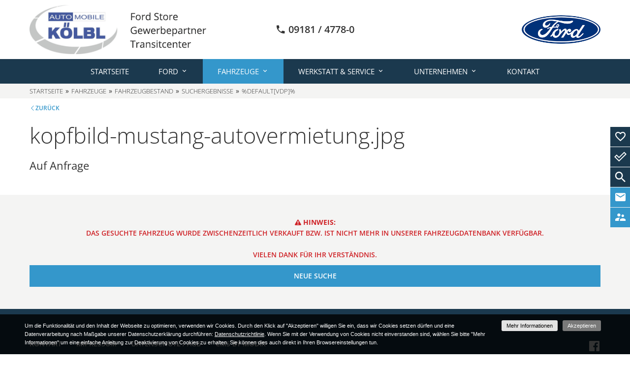

--- FILE ---
content_type: text/html;charset=UTF-8
request_url: https://www.automobilekoelbl.de/fahrzeuge/ford/ranger-xlt-doka-20-ecoblue-auto-ahkoff-road/details-qbcutpkh
body_size: 8045
content:
<!DOCTYPE html>


<html lang="de" class="page-details" data-domain="www.automobilekoelbl.de" data-locale="de">
	
	<head>
		<meta charset="UTF-8"><meta name="viewport" content="width=device-width, initial-scale=1, maximum-scale=1, user-scalable=no"><meta name="format-detection" content="telephone=no"><meta name="robots" content="noindex">

<script type="text/javascript">(function () {if (localStorage && typeof localStorage.setItem === 'function' && typeof localStorage.getItem === 'function' && typeof localStorage.removeItem === 'function') {var now = (new Date()).getTime();if (localStorage.getItem('leadTrackerPhone') && localStorage.getItem('leadTrackerPhone').length > 0 && localStorage.getItem('leadTrackerPhone').trim().replace(/0/gi, '') === '') {localStorage.removeItem('leadTrackerPhone');localStorage.removeItem('leadTrackerEMail');}if (localStorage.getItem('leadTrackerFirstVisit') < now - 2592000000) {localStorage.removeItem('leadTrackerFirstVisit');localStorage.removeItem('leadTrackerMdxSource');}window.leadTrackerInject = function (options) {var value;if (options.wrapper.indexOf('[phone]') !== -1) {value = (options.subItem ? localStorage.getItem('leadTrackerPhone_' + options.subItem) : false) || localStorage.getItem('leadTrackerPhone') || options.defaultPhone || '';if (!options.showIfEmpty && !value) {document.getElementById(options.id).outerHTML = '<!-- [Lead Tracker] No phone set -->';return;}options.wrapper = options.wrapper.replace(/\[phone\]/g, value);}if (options.wrapper.indexOf('[email]') !== -1) {value = (options.subItem ? localStorage.getItem('leadTrackerEMail_' + options.subItem) : false) || localStorage.getItem('leadTrackerEMail') || options.defaultEmail || '';if (!options.showIfEmpty && !value) {document.getElementById(options.id).outerHTML = '<!-- [Lead Tracker] No email set -->';return;}options.wrapper = options.wrapper.replace(/\[email\]/g, value);}document.getElementById(options.id).outerHTML = options.wrapper;};} else {window.leadTrackerInject = function (options) {if (!options.showIfEmpty && ((options.wrapper.indexOf('[phone]') !== -1 && !option.defaultPhone) || (options.wrapper.indexOf('[email]') !== -1 && !option.defaultEmail))) {return;}document.getElementById(options.id).outerHTML = options.wrapper.replace(/\[phone\]/g, options.defaultPhone || '').replace(/\[email\]/g, options.defaultEmail || '');};}})();</script><link rel="stylesheet" type="text/css" href="/userdata/11111/layout/hws-2015-responsive/icons.css?v=17"><link rel="stylesheet" type="text/css" href="/userdata/34404/layout/sass/template.min.css?v=17">		
				<title> - Neumarkt</title><meta name="Description" content="zu verkaufen in Neumarkt✓. Dieses Fahrzeug.  Das Fahrzeug kann gerne bei uns probegefahren werden. Kontaktieren Sie unseren Vertrieb für weitere Informationen | Kontakt Autohaus Automobile Kölbl GmbH │ Münchener Ring 5 in 92318 Neumarkt │Tel.: ☎ 09181 / 4778-0"><meta name="Keywords" content=", Automobile Kölbl GmbH, Neumarkt"><meta name="Publisher" content="Automobile Kölbl GmbH &amp; Modix GmbH - http://www.modix.de - info@modix.de"><meta name="Generator" content="Modix CMS - http://www.modix.de"><meta property="og:locale" content="de_DE"><meta property="og:type" content="article"><meta property="og:title" content=" - Neumarkt"><meta property="og:description" content="zu verkaufen in Neumarkt✓. Dieses Fahrzeug.  Das Fahrzeug kann gerne bei uns probegefahren werden. Kontaktieren Sie unseren Vertrieb für weitere Informationen | Kontakt Autohaus Automobile Kölbl GmbH │ Münchener Ring 5 in 92318 Neumarkt │Tel.: ☎ 09181 / 4778-0"><meta property="og:url" content="https://www.automobilekoelbl.de/fahrzeuge/ford/ranger-xlt-doka-20-ecoblue-auto-ahkoff-road/details-qbcutpkh"><meta property="og:site_name" content="Automobile Kölbl GmbH"><meta property="article:publisher" content="30272699963"><meta property="article:section" content="Detailseite"><meta property="article:published_time" content="2016-11-25T14:12:42+00:00"><meta property="article:modified_time" content="2026-01-07T09:20:25+00:00"><meta property="og:updated_time" content="2026-01-07T09:20:25+00:00"><meta property="og:image" content="//www.automobilekoelbl.de"><meta property="og:image:type" content="image/jpeg"><meta property="og:image:width" content="1200"><meta property="og:image:alt" content=" - Neumarkt"><meta name="twitter:card" content="summary_large_image"><meta name="twitter:title" content=" - Neumarkt"><meta name="twitter:description" content="zu verkaufen in Neumarkt✓. Dieses Fahrzeug.  Das Fahrzeug kann gerne bei uns probegefahren werden. Kontaktieren Sie unseren Vertrieb für weitere Informationen | Kontakt Autohaus Automobile Kölbl GmbH │ Münchener Ring 5 in 92318 Neumarkt │Tel.: ☎ 09181 / 4778-0"><meta name="twitter:image" content="//www.automobilekoelbl.de">
			</head>
	
	<body data-dir="/userdata/34404/layout">
	
				
		<script type="text/javascript">
  var _paq = _paq || [];
  
   _paq.push(["setCustomDimension","1", "vehicle_detail_page"]);
<!-- No value found for VehicleCo2 -->
<!-- No value found for VehicleColor -->
<!-- No value found for VehicleCustomerId -->
<!-- No value found for VehicleDealerID -->
<!-- No value found for VehicleDealerCity -->
<!-- No value found for VehicleDealerName -->
<!-- No value found for VehicleDrive -->
<!-- No value found for VehicleFuelType -->
<!-- No value found for VehiclePowerKW -->
<!-- No value found for VehicleMileageRange -->
<!-- No value found for VehicleModel -->
<!-- No value found for VehicleMdxId -->
<!-- No value found for VehicleName -->
<!-- No value found for VehicleDealerMKey -->
<!-- No value found for VehicleType -->
<!-- No value found for VehicleVersion -->
<!-- No value found for VehicleCapacity -->
<!-- No value found for VehiclePriceRange -->
<!-- No value found for VehicleBuild -->
 _paq.push(["setCustomDimension","21", "34404"]);<!-- WebsiteID -->
 
  _paq.push(['trackPageView']);
  _paq.push(['enableLinkTracking']);
  _paq.push(['setVisitorCookieTimeout', 12960000]);
  (function() {    
    var matomo="https://analytics.eu-central-1.eu.mdxprod.io/";
    _paq.push(['setTrackerUrl', matomo+'mdx-tracking.php']);
    _paq.push(['setSiteId', 4027]);
    
    var d=document, g=d.createElement('script'), s=d.getElementsByTagName('script')[0];
    g.type='text/javascript'; g.async=true; g.defer=true; g.src=matomo+'analytics.js'; s.parentNode.insertBefore(g,s);
  })();
</script>
<script type="text/javascript" src="/userdata/11111/layout/sdk/mdx-sdk-helper.js"></script>
<script type="text/javascript" src="/userdata/11111/layout/sdk/mdx-sdk-modixanalytics.js?version=2"></script>
			
		<header>
			
			<section id="head" class="container-full"><div class="container"><div class="tiles-container-10 s-space-10 vertical-collapse head__container"><div class="column l33 m33 ms50 s100 ms-text-center s-text-center va-middle" id="dealer-logo"><a href="/" title="Zur Startseite"><img class="img-responsive vert-middle lazyload lazyload_blur-up" src="[data-uri]" data-src="/picserver1/userdata/1/34404/fIw4MFmF/koelbl.png" alt=""></a></div><div class="column l33 m33 ms50 s100 text-center va-middle" id="header-contact"><div class="tiles-container-2"><div class="column l100 m100 s100">

<script id="lead-tracker-script-1769532165-1503941677-1">leadTrackerInject({id: 'lead-tracker-script-1769532165-1503941677-1',wrapper: '<a href="tel:[phone]" data-track="click:MOBILE_CLICK_TO_CALL" class=\'va-middle\'><span class=\'mdx-icon-call va-middle\'></span>&nbsp;<span class=\'va-middle\'>[phone]</span></a>',defaultPhone: '09181 / 4778-0'});</script></div></div></div><div class="column l33 m33 ms-hide s-hide text-right va-middle" id="brand-logos"><div class="tiles-container-15"><div class="column s25 vert-middle column-brand-19"><a href="/ford/bestand?manufacturer=19" title="Zu unserem Ford Bestand" class="block"><img class="brand-19 img-responsive vert-middle lazyload lazyload_blur-up" src="[data-uri]" data-src="/picserver1/userdata/1/11111/UifRvhfkBYrwnEp/marke-19.png" alt=""></a></div></div></div></div></div></section>		</header>
		<section id="navi" class="mdx-scroll-event l-stick-to-top s-stick-to-top m-stick-to-top" data-up-addclass="s-stick-to-top m-stick-to-top" data-down-removeclass="s-stick-to-top m-stick-to-top"><div class="container"><nav><ul class="main-navi mobile-navi l-hide unstyle"><li class="navi-item s100"><a class="block nav-title trim-text">Detailseite</a></li><li class="navi-item nav-button"><button class="hamburger" type="button"><span class="hamburger-box"><span class="hamburger-inner"></span></span></button></li></ul><ul class="main-navi desktop-navi s-hide m-hide l-show unstyle"><li class="navi-item"><a href="/" title="Startseite">Startseite</a></li><li class="parent-item navi-item"><a>Ford</a><span class="l-hide sbm-opener"></span><ul class="submenu sub-lv2 unstyle"><li class="submenu-item"><a href="/ford/bestand">Bestand</a></li><li class="submenu-item"><a href="/ford/neuwagen">Neuwagen (22)</a></li><li class="submenu-item"><a href="/ford/gebrauchtwagen">Gebrauchtwagen (4)</a></li><li class="submenu-item"><a href="/ford/vorfuehrwagen">Vorführwagen (11)</a></li><li class="submenu-item"><a href="/ford/tageszulassungen">Tageszulassungen (6)</a></li><li class="submenu-item"><a href="/ford/nutzfahrzeuge">Nutzfahrzeuge (12)</a></li><li class="submenu-item"><a href="/ford/neuwagenmodelle">Neuwagenmodelle</a></li><li class="submenu-item"><a href="/ford/herstellernews">Herstellernews</a></li><li class="submenu-item"><a href="/ford/finanzierung-und-leasing">Finanzierung & Leasing</a></li><li class="submenu-item"><a href="/ford/garantie">Garantie</a></li><li class="submenu-item"><a href="/fahrzeuge/fahrzeugankauf">Fahrzeugankauf</a></li><li class="submenu-item"><a href="/ford/gewerbekunden">Gewerbekunden</a></li></ul></li><li class="parent-item navi-item active"><a>Fahrzeuge</a><span class="l-hide sbm-opener sbm-open"></span><ul class="submenu sub-lv2 m-show s-show unstyle"><li class="submenu-item"><a href="/fahrzeuge/fahrzeugbestand">Fahrzeugbestand</a></li><li class="submenu-item"><a href="/fahrzeuge/neuwagen">Neuwagen (22)</a></li><li class="submenu-item"><a href="/fahrzeuge/gebrauchtwagen">Gebrauchtwagen (4)</a></li><li class="submenu-item"><a href="/fahrzeuge/vorfuehrwagen">Vorführwagen (11)</a></li><li class="submenu-item"><a href="/fahrzeuge/tageszulassungen">Tageszulassungen (6)</a></li><li class="submenu-item"><a href="/fahrzeuge/nutzfahrzeuge">Nutzfahrzeuge (12)</a></li><li class="submenu-item"><a href="/fahrzeuge/fahrzeuge-im-vorlauf">Fahrzeuge im Vorlauf</a></li><li class="submenu-item"><a href="/fahrzeuge/fahrzeugankauf">Fahrzeugankauf</a></li></ul></li><li class="parent-item navi-item"><a>Werkstatt & Service</a><span class="l-hide sbm-opener"></span><ul class="submenu sub-lv2 unstyle"><li class="submenu-item"><a href="/werkstatt-und-service/serviceleistungen">Serviceleistungen</a></li><li class="submenu-item"><a href="/werkstatt-und-service/servicetermin">Servicetermin</a></li><li class="submenu-item"><a href="/werkstatt-und-service/mustang-vermietung">Mustang Vermietung</a></li></ul></li><li class="parent-item navi-item"><a>Unternehmen</a><span class="l-hide sbm-opener"></span><ul class="submenu sub-lv2 unstyle"><li class="submenu-item"><a href="/unternehmen/ueber-uns">Über uns</a></li><li class="submenu-item"><a href="/unternehmen/jobs-und-karriere">Jobs & Karriere</a></li><li class="submenu-item"><a href="/unternehmen/ansprechpartner">Ansprechpartner</a></li></ul></li><li class="navi-item last"><a href="/kontakt">Kontakt</a></li></ul></nav></div><div class="searchmask hide container-full bg"><div class="container"><div class="block"><div id="search" class="mdx-xhr-content" data-xhr="/fahrzeuge/xhr-search" data-xhr-callback-function="initSearchForm"></div></div></div></div></section>        <section class="container-full " id="breadcrump"><div class="container"><ol class="unstyle trim-text"><li><a href="/">Startseite</a></li><li><a>Fahrzeuge</a></li><li><a href="/fahrzeuge/fahrzeugbestand">Fahrzeugbestand</a></li><li><a href="/fahrzeuge/all-brands/all-models" class="back mdx-back-results"  data-result-link="/fahrzeuge/all-brands/all-models">Suchergebnisse</a></li><li><a>%default[vdp]%</a></li></ol></div></section>
									

		<main id="content">
						
			
									 
		<script type="application/ld+json">{"@context": "http://schema.org","@type" : "Organization","name" : "Automobile Kölbl GmbH","url" : "www.automobilekoelbl.de","makesOffer" : {"@type" :"Offer","priceSpecification" : {"@type" : "UnitPriceSpecification","priceCurrency" : "EUR","price" : ""},"itemOffered" : {"@type" : "Car","name" : "kopfbild-mustang-autovermietung.jpg","description" : "","vehicleConfiguration" : "kopfbild-mustang-autovermietung.jpg","url" : "https://www.automobilekoelbl.de/fahrzeuge/ford/ranger-xlt-doka-20-ecoblue-auto-ahkoff-road/details-qbcutpkh"}}};</script>
	<section  class="container-full "><div class="dynamic-vertical-padding"><div class="container"><div class="columns-container-20 m-space-10 s-space-5 navigation-links"><div class="l50 lm50 m30 s-hide column"><div class="inline-block"><a href="/fahrzeuge" class="back mdx-back-results icon-left-open-big" data-result-link="/fahrzeuge/all-brands/all-models">Zurück</a></div></div><div class="prev-next-result l50 lm50 m70 s100 column"><div class="tiles-container-5"><div class="column l50 m50 s50"><a href="/fahrzeuge" class="disabled" id="detail-prev-vehicle-link" title="Vorheriges Fahrzeug"><span class="icon-left-open-big"></span>&nbsp;Vorheriges Fahrzeug</a></div><div class="column l50 m50 s50 text-right"><a href="/fahrzeuge" class="disabled" id="detail-next-vehicle-link" title="Nächstes Fahrzeug">Nächstes Fahrzeug&nbsp;<span class="icon-right-open-big"></span></a></div></div></div></div><div class="tiles-container-10 s-space-5"><div class="column block"><h1 class="h1">kopfbild-mustang-autovermietung.jpg<span class="s-hide"> </span></h1></div><div class="column l100 m100 s100"><div class="price-container"><div class="price"><div class="price_total-price h3">Auf Anfrage</div><div class="small">&nbsp;</div></div></div></div></div></div></div></section><section id="details" data-prev-next-hide="1" data-prev-next-url="/fahrzeuge/xhr-prevnext/__PAGE__" data-prev-next-query=""><section  class="container-full  bg"><div class="dynamic-vertical-padding"><div class="container"><div class="error" style="text-align:center;"><span class="icon-attention">&nbsp;</span><strong>Hinweis:</strong><br><p>Das gesuchte Fahrzeug wurde zwischenzeitlich verkauft bzw. ist nicht mehr in unserer Fahrzeugdatenbank verfügbar.<br>
<br>
Vielen Dank für Ihr Verständnis.</p><a href="/fahrzeuge" title="Neue Suche" class="button btn-primary"><span class="mdx-ripple-effect">Neue Suche</span></a></div></div></div></section></section>
						
									
										
		</main>
			
		<div class="sticky-cta mdx-scroll-event l-stick-to-right s-stick-to-bottom m-stick-to-bottom" data-up-addclass="s-stick-to-bottom m-stick-to-bottom" data-down-removeclass="s-stick-to-bottom m-stick-to-bottom"><a href="/fahrzeuge/favoriten" title="Favoriten" class="s20  sticky-cta_item sticky-cta_item_p2 bp-notepad" data-visible="1" data-link="/fahrzeuge/favoriten"><span class="sticky-cta_icon mdx-icon-favorite_border"></span><span class="sticky-cta_text">Favoriten&nbsp;(<span class="notepad-count"></span>)</span></a><a href="/fahrzeuge/fahrzeuge-vergleichen" title="Fahrzeuge vergleichen" class="s20  sticky-cta_item sticky-cta_item_p2 s-hide bp-compare" data-visible="1" data-link="/fahrzeuge/fahrzeuge-vergleichen"><span class="sticky-cta_icon mdx-icon-checkmark_border"></span><span class="sticky-cta_text">Fahrzeuge vergleichen&nbsp;(<span class="compare-count"></span>)</span></a><a href="/fahrzeuge/gespeicherte-suchen" title="Gespeicherte Suchen" id="gtm-mdx-savedSearches" class="s20  sticky-cta_item sticky-cta_item_p2 bp-saved-searches" data-visible="1" data-link="/fahrzeuge/gespeicherte-suchen"><span class="sticky-cta_icon mdx-icon-search"></span><span class="sticky-cta_text">Gespeicherte Suchen&nbsp;(<span class="saved-searches-count"></span>)</span></a><a href="#fahrzeug-anfragen" title="Kontakt" id="gtm-mdx-contactHeaderClick" class="s20  sticky-cta_item sticky-cta_item_p1"><span class="sticky-cta_icon mdx-icon-email"></span><span class="sticky-cta_text">Kontakt</span></a><a href="/unternehmen/ansprechpartner" title="Ansprechpartner" class="s20  sticky-cta_item sticky-cta_item_p1" data-track="click:GET_DIRECTIONS"><span class="sticky-cta_icon mdx-icon-supervisor_account"></span><span class="sticky-cta_text">Ansprechpartner</span></a></div>
		<footer id="footer">
			<div class="dynamic-vertical-padding">
				
				<section id="footer-links" class="container-full"><div class="container"><div class="tiles-container-15 s-space-5 m-space-10 vertical-collapse"><div class="column s100"><a href="/kontakt" class="footer-link footer-tools inline-block" title="Kontakt">Kontakt</a></div><div class="column s100"><a href="/impressum" class="footer-link footer-tools inline-block" title="Impressum">Impressum</a></div><div class="column s100"><a href="/datenschutz-agb" class="footer-link footer-tools inline-block" title="Datenschutz / AGB">Datenschutz / AGB</a></div><div class="column s100"><a href="http://www.modix.de" title="Modix GmbH - Schneller mehr Fahrzeuge verkaufen" target="_blank" rel="nofollow" class="footer-link footer-modix">CMS by Modix</a></div><div class="column s100 footer-share to-right"><div class="tiles-container-15 s-space-5 m-space-10"><a href="https://www.facebook.com/" title="Zu unserer Facebook-Seite" target="_blank" rel="nofollow" class="column h2 mdx-icon-sm_facebook_box"></a></div></div><div class="clear"></div></div></div></section>
				<section  class="container-full"><div class="container"><div class="footer-navigation-container tiles-container-20 m-space-10 s-space-5 vertical-collapse"><div class="column l33 m33 s100"><ul class="unstyle"><li><strong>Fahrzeuge</strong></li><li><a href="/fahrzeuge/neuwagen">Neuwagen <span class="crosslinks-count">(22)</span></a></li><li><a href="/fahrzeuge/gebrauchtwagen">Gebrauchtwagen <span class="crosslinks-count">(4)</span></a></li><li><a href="/fahrzeuge/vorfuehrwagen">Vorführwagen <span class="crosslinks-count">(11)</span></a></li><li><a href="/fahrzeuge/tageszulassungen">Tageszulassungen <span class="crosslinks-count">(6)</span></a></li><li><a href="/fahrzeuge/nutzfahrzeuge">Nutzfahrzeuge <span class="crosslinks-count">(12)</span></a></li></ul></div><div class="column l33 m33 s100"><ul class="unstyle"><li><strong>Ford</strong></li><li><a href="/ford/neuwagen">Ford Neuwagen <span class="crosslinks-count">(22)</span></a></li><li><a href="/ford/gebrauchtwagen">Ford Gebrauchtwagen <span class="crosslinks-count">(4)</span></a></li><li><a href="/ford/vorfuehrwagen">Ford Vorführwagen <span class="crosslinks-count">(11)</span></a></li><li><a href="/ford/tageszulassungen">Ford Tageszulassungen <span class="crosslinks-count">(6)</span></a></li><li><a href="/ford/nutzfahrzeuge">Ford Nutzfahrzeuge <span class="crosslinks-count">(12)</span></a></li></ul></div></div></div></section>				
				<section id="legal" class="container-full small"><div class="container"><div class="tiles-container-15 s-space-5 m-space-10 vertical-collapse"><div class="column block">Weitere Informationen zum offiziellen Kraftstoffverbrauch und den offiziellen spezifischen CO<span style="position:relative; bottom:-3px;">2</span>-Emissionen und, soweit anwendbar, zum Stromverbrauch neuer Personenkraftwagen können dem "Leitfaden über den Kraftstoffverbrauch, die CO<span style="position:relative; bottom:-3px;">2</span>-Emissionen und den Stromverbrauch neuer Personenkraftwagen" entnommen werden, der an allen Verkaufsstellen und bei der Deutschen Automobil Treuhand GmbH (DAT) unter <a rel="nofollow noopener" href="https://www.dat.de" target="_blank">www.dat.de</a> unentgeltlich erhältlich ist.</div></div></div></section>			</div>
		</footer>		
			
			
<script type="text/javascript" src="/userdata/34404/layout/js/lazysizes.min.js?v=17" async=""></script>

<script type="text/javascript" src="/userdata/11111/layout/jquery/jquery-3.2.1.min.js"></script>
<script type="text/javascript" src="/userdata/11111/layout/modix.js?v=17"></script>



<script type="text/javascript" src="/userdata/34404/layout/js/iscroll.min.js?v=17"></script>


<script type="text/javascript" src="/userdata/11111/layout/xhr/http_request.min.js?v=17"></script>
<script type="text/javascript" src="/userdata/11111/layout/xhr/searchform_v4.min.js?v=17"></script>


<script type="text/javascript" src="/userdata/11111/layout/slick/slick-v1.5.9.js?v=17"></script>


<script type="text/javascript" src="/userdata/11111/layout/nouislider/nouislider-v8.3.js?v=17"></script>


<script src="/userdata/11111/layout/hws-2015-responsive/searchform-v4.min.js?v=17" type="text/javascript"></script>


<script type="text/javascript" src="/userdata/11111/layout/hws-2015-responsive/main.min.js?v=17"></script>



	<script src="/userdata/34404/layout/js/autosuggestion.min.js" type="text/javascript"></script>

<script type="text/javascript" src="/userdata/34404/layout/js/custom.min.js?v=17"></script>



		<script type="text/javascript">window.___mdx = (new Date()).getTime() + "|[base64]";</script>		
		<style>.mdx-std-cookie-popup {background-color: rgba(0, 0, 0, 0.8);color: #fff;font-family: Arial;font-size: 8pt;position: fixed;bottom: 0;left: 0;width: 100%;padding: 15px 50px;z-index: 2147483647;}.mdx-std-cookie-popup a {color: #fff;text-transform: none;font-size: inherit;font-weight: normal;text-decoration: underline;}.mdx-std-cookie-popup a:hover {color: #d3d3d3;}.mdx-std-cookie-popup a.mdx-std-cookie-button {text-decoration: none;background: #e3e3e3;color: #000;padding: 5px 10px;border-radius: 3px;}.mdx-std-cookie-popup a.mdx-std-cookie-button:hover {background: #d3d3d3;}.mdx-std-cookie-popup a.mdx-std-cookie-button.mdx-std-cookie-popup_close {text-decoration: none;background: #797979;color: #fff;padding: 5px 10px;border-radius: 3px;}.mdx-std-cookie-popup a.mdx-std-cookie-button:hover.mdx-std-cookie-popup_close {background: #646464;}.mdx-std-cookie-popup .cookie-headline {font-weight: bold;}.mdx-std-cookie-popup .container {width: 100%;max-width: 1160px;margin: 0 auto;padding: 10px;}.mdx-std-cookie-popup .tiles-container-10 {margin: -10px;}.mdx-std-cookie-popup .tiles-container-5 {margin: -5px;}.mdx-std-cookie-popup .tiles-container-10 > .column {display: inline-block;vertical-align: top;padding: 10px;}.mdx-std-cookie-popup .tiles-container-5 > .column {display: inline-block;vertical-align: top;padding: 5px;}@media (min-width: 1024px) {.mdx-std-cookie-popup .l100 {width: 100%;}.mdx-std-cookie-popup .l80 {width: 80%;}.mdx-std-cookie-popup .l20 {width: 20%;}}@media (min-width: 680px) and (max-width: 1023px) {.mdx-std-cookie-popup .m100 {width: 100%;}.mdx-std-cookie-popup .m60 {width: 60%;}.mdx-std-cookie-popup .m40 {width: 40%;}}@media (max-width: 679px) {.mdx-std-cookie-popup .s100 {width: 100%;}.mdx-std-cookie-popup .tiles-container-10,.mdx-std-cookie-popup .tiles-container-5 {text-align: center;}.mdx-std-cookie-popup {padding: 15px;}}</style><aside id="mdx-std-cookie-popup-custom" class="mdx-std-cookie-popup"><div class="tiles-container-10"><div class="column l80 m70 s100"><div class="tiles-container-5"><div class="column l100 m100 s100">Um die Funktionalität und den Inhalt der Webseite zu optimieren, verwenden wir Cookies. Durch den Klick auf "Akzeptieren" willigen Sie ein, dass wir Cookies setzen dürfen und eine Datenverarbeitung nach Maßgabe unserer Datenschutzerklärung durchführen: <a href="/datenschutz-agb" target="_blank">Datenschutzrichtlinie</a>. Wenn Sie mit der Verwendung von Cookies nicht einverstanden sind, wählen Sie bitte "Mehr Informationen" um eine einfache Anleitung zur Deaktivierung von Cookies zu erhalten. Sie können dies auch direkt in Ihren Browsereinstellungen tun.</div></div></div><div class="column l20 m30 s100"><div class="tiles-container-5 text-center"><div class="column"><a href="/datenschutz-agb" title="Mehr Informationen" target="_blank" class="mdx-std-cookie-button">Mehr Informationen</a></div><div class="column"><a href="" title="Akzeptieren" class="mdx-std-cookie-popup_close mdx-std-cookie-button">Akzeptieren</a></div></div></div></div></aside><script>(function () {var popupCookie = getCookie("_mdx_std_cookie_accepted");function setCookie(cname, cvalue, exdays){var d = new Date();d.setTime(d.getTime() + (exdays * 24 * 60 * 60 * 1000));var expires = "expires=" + d.toGMTString();;var domain = window.location.href.replace('http://','').replace('https://','').split(/[/?#]/)[0];document.cookie = cname + "=" + cvalue + "; path=/; domain=" + domain + "; " + expires;}function getCookie(cname){var name = cname + "=",ca = document.cookie.split(';');for(var i = 0; i < ca.length; i++){var c = ca[i].trim();if (c.indexOf(name) == 0){return c.substring(name.length, c.length);}}return "";}function readCookie(name) {if (navigator.cookieEnabled) {var cookie = document.cookie;name += '=';return (cookie.indexOf(name) !== -1 ? cookie.substring(cookie.indexOf(name) + name.length).split(';', 2)[0] : null);}return null;}document.querySelector(".mdx-std-cookie-popup .mdx-std-cookie-popup_close").addEventListener("click", function(e){setCookie("_mdx_std_cookie_accepted", "1", 365);document.querySelector(".mdx-std-cookie-popup").style.display = "none";e.preventDefault();});if (readCookie('_mdx_std_cookie_accepted')) {document.querySelector(".mdx-std-cookie-popup").style.display = "none";}})();</script>		
			</body>
</html>

--- FILE ---
content_type: text/html; charset=UTF-8
request_url: https://www.automobilekoelbl.de/fahrzeuge/xhr-search
body_size: 6015
content:
	
		
		



<form
	class="mdx-search-form"
	method="get"
	action="/fahrzeuge/all-brands/all-models"
	id="searchform1769532168"
	name="searchform1769532168"
	autocomplete="off"
	data-url="/fahrzeuge"
			data-save-search-error=""
		data-save-search-error-exists="Diese Suche ist bereits gespeichert."
		data-saved-search-success="Ihre Suche wurde gespeichert."
		data-country-id="1"
	data-unit-system="metric"
	data-root-default-manufacturer="alle-hersteller"
	data-root-default-model="alle-modelle"
	data-mkey="1-34404-2153314"
	data-dkey=""
	data-from="von"
	data-to="bis"
	data-doors="T&uuml;ren"
	data-reset="Zur&uuml;cksetzen"
	data-refresh-onload="yes"
	data-auto-filter-results="no"
					data-found-in-selects="1"
				data-found-in-extras="1"
	>
	<input type="hidden" name="country" value="de" data-ignore-on-save="1">
	<input type="hidden" name="lat" value="">
	<input type="hidden" name="lon" value="">
	<input type="hidden" name="unitSystem" value="metric">
	<input type="hidden" name="currency" value="EUR">
	
	
	
	<div class="tiles-container-5"><div class="column l80"><div class="h2">Suche bearbeiten</div></div><div class="column text-right l-float-right m-float-right s-float-right mdx-toggle-elements cursor-pointer" data-selector=".searchmask"><span class="v-a-middle">Abbrechen</span>&nbsp;<span class="mdx-icon-clear"></span></div><div class="clear"></div></div><div id="search-type-switch" class="tiles-container-10 s-space-5 vertical-collapse"><div class="column"><label for="ctype_cars" class="l15 m25 s100 ctype-switch radio"><input type="radio" name="ctype" id="ctype_cars" class="" value="1" checked="checked" ><span class="mark"></span><span class="label">PKW</span></label></div><div class="column"><label for="ctype_lcv" class="l15 m25 s100 ctype-switch radio"><input type="radio" name="ctype" id="ctype_lcv" class="" value="2||3||4||6||7||8||9||10||11||12||13" disabled="disabled" ><span class="mark"></span><span class="label">Nutzfahrzeuge</span></label></div></div><div class="tiles-container-10 s-space-5"><div class="column"><label for="availability_timestampFalse" class="radio"><input type="radio" name="availability_timestamp" id="availability_timestampFalse" class="" value="{<=1769468400}" checked="checked" ><span class="mark"></span><span class="label">Verfügbare Fahrzeuge</span></label></div><div class="column"><label for="availability_timestampTrue" class="radio"><input type="radio" name="availability_timestamp" id="availability_timestampTrue" class="" value="{>=1770678000}" ><span class="mark"></span><span class="label">Fahrzeuge im Vorlauf</span></label></div></div><div id="search-fields" class="search-area tiles-container-10 s-space-5 vertical-collapse"><div class="column l100 m100 s100"><div class="tiles-container-10 s-space-5"><div class="column l20 m33 s100"><label for="selltype1" class="checkbox"><input type="checkbox" name="fart[]" id="selltype1" class="" value="1" checked="checked" ><span class="mark"></span><span class="label">Neufahrzeug</span></label></div><div class="column l20 m33 s100"><label for="selltype2" class="checkbox"><input type="checkbox" name="fart[]" id="selltype2" class="" value="2" checked="checked" ><span class="mark"></span><span class="label">Gebrauchtfahrzeug</span></label></div><div class="column l20 m33 s100"><label for="selltype3" class="checkbox"><input type="checkbox" name="fart[]" id="selltype3" class="" value="3" checked="checked" ><span class="mark"></span><span class="label">Jahreswagen</span></label></div><div class="column l20 m33 s100"><label for="selltype5" class="checkbox"><input type="checkbox" name="fart[]" id="selltype5" class="" value="5" checked="checked" ><span class="mark"></span><span class="label">Vorführfahrzeug</span></label></div><div class="column l20 m33 s100"><label for="selltype6" class="checkbox"><input type="checkbox" name="fart[]" id="selltype6" class="" value="6" checked="checked" ><span class="mark"></span><span class="label">Tageszulassung</span></label></div></div></div><div class="l25 m50 s100 column"><select name="manufacturer" data-classes="reset"><option value="">Alle Hersteller</option><option data-placeholder="Ford" value="19">Ford (43)</option></select></div><div class="l25 m50 s100 lcv-car-search car column"><select name="model" data-classes="reset"><option value="">Alle Modelle</option></select><input type="text" placeholder="Alle Modelle" name="searchstring" value="" id="searchstring-box" class="l100 m100 s100"><div class="animated-input"></div></div><div class="l25 m50 s100 column"><select name="doors_grouped" data-classes="reset"><option value="">Türen</option><option value="2||3">2/3 Türen (3)</option><option value="4||5">4/5 Türen (40)</option></select></div><div class="l25 m50 s100 column"><select name="color" data-classes="reset"><option value="">Alle Farben</option><option value="3">Blau (1)</option><option value="7">Grau (17)</option><option value="10">Rot (2)</option><option value="11">Schwarz (12)</option><option value="14">Weiß (11)</option></select></div><div class="l25 m50 s100 column"><select name="build" data-classes="reset"><option value="">Alle Kategorien</option><optgroup label="Kraftfahrzeug (PKW)"><option value="4">Kombi</option><option value="3">SUV</option><option value="8">Sportwagen</option><option value="9">Van/Kleinbus</option></optgroup></select></div><div class="l25 m50 s100 column"><select name="gas" data-classes="reset"><option value="">Alle Kraftstoffarten</option><option value="1||7">Benzin (16)</option><option value="2">Diesel (25)</option><option value="3">Elektro (2)</option></select></div><div class="l25 m50 s100 column"><select name="gears" data-classes="reset"><option value="">Alle Getriebearten</option><option value="1||7">Automatik (32)</option><option value="3||4||5">Schaltgetriebe (11)</option></select></div><div class="l25 m50 s100 column"><select name="euronorm" data-classes="reset"><option value="">Alle Euronormen</option><option value="6d">Euro 6d (30)</option><option value="6d-TEMP">Euro 6d-TEMP (1)</option><option value="6e">Euro 6e (12)</option></select></div><div class="l50 m50 s100 range mdx-slider-parent va-bottom column"><input type="hidden" name="price_from" value="" class="inputFrom"><input type="hidden" name="price_to" value="" class="inputTo"><div class="tiles-container-5"><div class="column block"><span class="label inline-block l100 m100 s100">Preis</span></div><div class="column l50 m50 s50"><input type="tel" class="from inline-block l100 m100 s100"></div><div class="column l50 m50 s50"><input type="tel" class="to inline-block l100 m100 s100"></div><div class="column block"><div class="slider" data-settings="{ 'range': { 'min': 20000, 'max': 67000 }, 'start': [20000,67000], 'step': 1000 }" data-format="[ { 'prefix' : 'von ', 'postfix': ' &euro;', 'emptifyMin' : 'Alle', 'decimalSep' : ',', 'groupSep' : '.' }, { 'prefix' : 'bis ', 'postfix': ' &euro;', 'emptifyMax' : 'Alle', 'decimalSep' : ',', 'groupSep' : '.' } ]"></div></div></div></div><div class="l50 m50 s100 range mdx-slider-parent va-bottom column"><input type="hidden" name="kw_from" value="" class="inputFrom"><input type="hidden" name="kw_to" value="" class="inputTo"><div class="tiles-container-5"><div class="column block"><span class="label inline-block l100 m100 s100">Leistung</span></div><div class="column l50 m50 s50"><input type="tel" class="from inline-block l100 m100 s100"></div><div class="column l50 m50 s50"><input type="tel" class="to inline-block l100 m100 s100"></div><div class="column block"><div class="slider" data-settings="{ 'range': { 'min': 90, 'max': 330 }, 'start': [90,330], 'step': 1 }" data-format="[ { 'prefix' : 'von ', 'postfix': ' kW', 'emptifyMin' : 'Alle', 'decimalSep' : ',', 'groupSep' : '.' }, { 'prefix' : 'bis ', 'postfix': ' kW', 'emptifyMax' : 'Alle', 'decimalSep' : ',', 'groupSep' : '.' } ]" data-factor=""></div></div></div></div><div class="l50 m50 s100 range mdx-slider-parent va-bottom column"><input type="hidden" name="km_from" value="" class="inputFrom"><input type="hidden" name="km_to" value="" class="inputTo"><div class="tiles-container-5"><div class="column block"><span class="label inline-block l100 m100 s100">Kilometerstand</span></div><div class="column l50 m50 s50"><input type="tel" class="from inline-block l100 m100 s100"></div><div class="column l50 m50 s50"><input type="tel" class="to inline-block l100 m100 s100"></div><div class="column block"><div class="slider" data-settings="{ 'range': { 'min': 0, 'max': 66000 }, 'start': [0,66000], 'step': 1000 }" data-format="[ { 'prefix' : 'von ', 'postfix': ' km', 'emptifyMin' : 'Alle', 'decimalSep' : ',', 'groupSep' : '.' }, { 'prefix' : 'bis ', 'postfix': ' km', 'emptifyMax' : 'Alle', 'decimalSep' : ',', 'groupSep' : '.' } ]"></div></div></div></div><div class="l50 m50 s100 range mdx-slider-parent va-bottom column"><input type="hidden" name="reg_date_from" value="" class="inputFrom"><input type="hidden" name="reg_date_to" value="" class="inputTo"><div class="tiles-container-5"><div class="column block"><span class="label inline-block l100 m100 s100">Erstzulassung</span></div><div class="column l50 m50 s50"><input type="tel" class="from inline-block l100 m100 s100"></div><div class="column l50 m50 s50"><input type="tel" class="to inline-block l100 m100 s100"></div><div class="column block"><div class="slider" data-settings="{ 'range': { 'min': 2022, 'max': 2025 }, 'start': [2022,2025], 'step': 1 }" data-format="[ { 'prefix' : 'von ', 'emptifyMin' : 'Alle' }, { 'prefix' : 'bis ', 'emptifyMax' : 'Alle' } ]"></div></div></div></div><div class="adv-search column l100 m100 s100"><div class="tiles-container-10 s-space-5"><div class="l25 m50 s100 column"><select name="drive" data-classes="reset"><option value="">Antrieb</option><option value="3">4x4 (1)</option></select></div><div class="l25 m50 s100 column"><select name="radio" data-classes="reset"><option value="">Radio</option><option value="8">DAB Radio (43)</option></select></div><div class="l25 m50 s100 column"><select name="rims" data-classes="reset"><option value="">Felgen</option><option value="4">Stahl (6)</option><option value="5">Leichtm. (37)</option></select></div></div></div><div class="adv-search column l100 m100 s100"><div id="search-extras" class="tiles-container-10"><div class="column block"><p><strong>Extras</strong></p></div><div class="column block"><div class="tiles-container-10 s-space-5 m-space-10"><div class="extra-container l25 m50 s100 column"><label for="extras_seven_seats1769532168" class="checkbox"><input type="checkbox" name="seven_seats" id="extras_seven_seats1769532168" class="" value="1" ><span class="mark"></span><span class="label">7 Sitze <span class="extra-found extra-seven_seats">2</span></span></label></div><div class="extra-container l25 m50 s100 column"><label for="extras_abs1769532168" class="checkbox"><input type="checkbox" name="abs" id="extras_abs1769532168" class="" value="1" ><span class="mark"></span><span class="label">ABS <span class="extra-found extra-abs">43</span></span></label></div><div class="extra-container l25 m50 s100 column"><label for="extras_eightWheeled1769532168" class="checkbox"><input type="checkbox" name="eightWheeled" id="extras_eightWheeled1769532168" class="" value="1" disabled="disabled" ><span class="mark"></span><span class="label">Achtfach bereift <span class="extra-found extra-eightWheeled"></span></span></label></div><div class="extra-container l25 m50 s100 column"><label for="extras_alarm1769532168" class="checkbox"><input type="checkbox" name="alarm" id="extras_alarm1769532168" class="" value="1" ><span class="mark"></span><span class="label">Alarmanlage <span class="extra-found extra-alarm">20</span></span></label></div><div class="extra-container l25 m50 s100 column"><label for="extras_allwheel1769532168" class="checkbox"><input type="checkbox" name="allwheel" id="extras_allwheel1769532168" class="" value="1" ><span class="mark"></span><span class="label">Allrad <span class="extra-found extra-allwheel">1</span></span></label></div><div class="extra-container l25 m50 s100 column"><label for="extras_coupling1769532168" class="checkbox"><input type="checkbox" name="coupling" id="extras_coupling1769532168" class="" value="1" ><span class="mark"></span><span class="label">Anhängerkupplung <span class="extra-found extra-coupling">23</span></span></label></div><div class="extra-container l25 m50 s100 column"><label for="extras_automatic1769532168" class="checkbox"><input type="checkbox" name="automatic" id="extras_automatic1769532168" class="" value="1" ><span class="mark"></span><span class="label">Automatik <span class="extra-found extra-automatic">32</span></span></label></div><div class="extra-container l25 m50 s100 column"><label for="extras_handicappedAccessible1769532168" class="checkbox"><input type="checkbox" name="handicappedAccessible" id="extras_handicappedAccessible1769532168" class="" value="1" disabled="disabled" ><span class="mark"></span><span class="label">Behindertengerecht <span class="extra-found extra-handicappedAccessible"></span></span></label></div><div class="extra-container l25 m50 s100 column"><label for="extras_blueMotion1769532168" class="checkbox"><input type="checkbox" name="blueMotion" id="extras_blueMotion1769532168" class="" value="1" disabled="disabled" ><span class="mark"></span><span class="label">BlueMotion Technology <span class="extra-found extra-blueMotion"></span></span></label></div><div class="extra-container l25 m50 s100 column"><label for="extras_bluetooth1769532168" class="checkbox"><input type="checkbox" name="bluetooth" id="extras_bluetooth1769532168" class="" value="1" ><span class="mark"></span><span class="label">Bluetooth <span class="extra-found extra-bluetooth">43</span></span></label></div><div class="extra-container l25 m50 s100 column"><label for="extras_boardcomputer1769532168" class="checkbox"><input type="checkbox" name="boardcomputer" id="extras_boardcomputer1769532168" class="" value="1" ><span class="mark"></span><span class="label">Bordcomputer <span class="extra-found extra-boardcomputer">43</span></span></label></div><div class="extra-container l25 m50 s100 column"><label for="extras_briefcase1769532168" class="checkbox"><input type="checkbox" name="briefcase" id="extras_briefcase1769532168" class="" value="1" disabled="disabled" ><span class="mark"></span><span class="label">Bordmappe <span class="extra-found extra-briefcase"></span></span></label></div><div class="extra-container l25 m50 s100 column"><label for="extras_carPass1769532168" class="checkbox"><input type="checkbox" name="carPass" id="extras_carPass1769532168" class="" value="1" disabled="disabled" ><span class="mark"></span><span class="label">CarPass <span class="extra-found extra-carPass"></span></span></label></div><div class="extra-container l25 m50 s100 column"><label for="extras_tachometer1769532168" class="checkbox"><input type="checkbox" name="tachometer" id="extras_tachometer1769532168" class="" value="1" disabled="disabled" ><span class="mark"></span><span class="label">Drehzahlmesser <span class="extra-found extra-tachometer"></span></span></label></div><div class="extra-container l25 m50 s100 column"><label for="extras_throughLoadingSystem1769532168" class="checkbox"><input type="checkbox" name="throughLoadingSystem" id="extras_throughLoadingSystem1769532168" class="" value="1" ><span class="mark"></span><span class="label">Durchladesystem <span class="extra-found extra-throughLoadingSystem">2</span></span></label></div><div class="extra-container l25 m50 s100 column"><label for="extras_dvdPlayer1769532168" class="checkbox"><input type="checkbox" name="dvdPlayer" id="extras_dvdPlayer1769532168" class="" value="1" disabled="disabled" ><span class="mark"></span><span class="label">DVD-Spieler <span class="extra-found extra-dvdPlayer"></span></span></label></div><div class="extra-container l25 m50 s100 column"><label for="extras_efficientDynamics1769532168" class="checkbox"><input type="checkbox" name="efficientDynamics" id="extras_efficientDynamics1769532168" class="" value="1" disabled="disabled" ><span class="mark"></span><span class="label">BMW EfficientDynamics <span class="extra-found extra-efficientDynamics"></span></span></label></div><div class="extra-container l25 m50 s100 column"><label for="extras_electricFoldingMirrors1769532168" class="checkbox"><input type="checkbox" name="electricFoldingMirrors" id="extras_electricFoldingMirrors1769532168" class="" value="1" ><span class="mark"></span><span class="label">Außenspiegel elektr. anklappbar <span class="extra-found extra-electricFoldingMirrors">34</span></span></label></div><div class="extra-container l25 m50 s100 column"><label for="extras_windowlifter1769532168" class="checkbox"><input type="checkbox" name="windowlifter" id="extras_windowlifter1769532168" class="" value="1" ><span class="mark"></span><span class="label">Elektr. Fensterheber <span class="extra-found extra-windowlifter">43</span></span></label></div><div class="extra-container l25 m50 s100 column"><label for="extras_electricSeats1769532168" class="checkbox"><input type="checkbox" name="electricSeats" id="extras_electricSeats1769532168" class="" value="1" ><span class="mark"></span><span class="label">Elektrische Sitze <span class="extra-found extra-electricSeats">21</span></span></label></div><div class="extra-container l25 m50 s100 column"><label for="extras_adaptiveSuspension1769532168" class="checkbox"><input type="checkbox" name="adaptiveSuspension" id="extras_adaptiveSuspension1769532168" class="" value="1" disabled="disabled" ><span class="mark"></span><span class="label">Fahrwerksregelung <span class="extra-found extra-adaptiveSuspension"></span></span></label></div><div class="extra-container l25 m50 s100 column"><label for="extras_financable1769532168" class="checkbox"><input type="checkbox" name="financable" id="extras_financable1769532168" class="" value="1" disabled="disabled" ><span class="mark"></span><span class="label">Finanzierbar <span class="extra-found extra-financable"></span></span></label></div><div class="extra-container l25 m50 s100 column"><label for="extras_handsFreeEquipment1769532168" class="checkbox"><input type="checkbox" name="handsFreeEquipment" id="extras_handsFreeEquipment1769532168" class="" value="1" ><span class="mark"></span><span class="label">Freisprecheinrichtung <span class="extra-found extra-handsFreeEquipment">43</span></span></label></div><div class="extra-container l25 m50 s100 column"><label for="extras_licenceFree1769532168" class="checkbox"><input type="checkbox" name="licenceFree" id="extras_licenceFree1769532168" class="" value="1" disabled="disabled" ><span class="mark"></span><span class="label">Führerscheinfrei <span class="extra-found extra-licenceFree"></span></span></label></div><div class="extra-container l25 m50 s100 column"><label for="extras_warranty1769532168" class="checkbox"><input type="checkbox" name="warranty" id="extras_warranty1769532168" class="" value="1" ><span class="mark"></span><span class="label">Garantie <span class="extra-found extra-warranty">43</span></span></label></div><div class="extra-container l25 m50 s100 column"><label for="extras_bidVehicle1769532168" class="checkbox"><input type="checkbox" name="bidVehicle" id="extras_bidVehicle1769532168" class="" value="1" disabled="disabled" ><span class="mark"></span><span class="label">Gebotsfahrzeug <span class="extra-found extra-bidVehicle"></span></span></label></div><div class="extra-container l25 m50 s100 column"><label for="extras_approved_used_vehicle1769532168" class="checkbox"><input type="checkbox" name="approved_used_vehicle" id="extras_approved_used_vehicle1769532168" class="" value="1" disabled="disabled" ><span class="mark"></span><span class="label">Gepr. Gebrauchtwagen <span class="extra-found extra-approved_used_vehicle"></span></span></label></div><div class="extra-container l25 m50 s100 column"><label for="extras_tintedGlass1769532168" class="checkbox"><input type="checkbox" name="tintedGlass" id="extras_tintedGlass1769532168" class="" value="1" ><span class="mark"></span><span class="label">Getönte Scheiben <span class="extra-found extra-tintedGlass">32</span></span></label></div><div class="extra-container l25 m50 s100 column"><label for="extras_headUpDisplay1769532168" class="checkbox"><input type="checkbox" name="headUpDisplay" id="extras_headUpDisplay1769532168" class="" value="1" ><span class="mark"></span><span class="label">Head-Up-Display <span class="extra-found extra-headUpDisplay">2</span></span></label></div><div class="extra-container l25 m50 s100 column"><label for="extras_hybrid1769532168" class="checkbox"><input type="checkbox" name="hybrid" id="extras_hybrid1769532168" class="" value="1" ><span class="mark"></span><span class="label">Hybrid <span class="extra-found extra-hybrid">3</span></span></label></div><div class="extra-container l25 m50 s100 column"><label for="extras_iPodPreparation1769532168" class="checkbox"><input type="checkbox" name="iPodPreparation" id="extras_iPodPreparation1769532168" class="" value="1" disabled="disabled" ><span class="mark"></span><span class="label">iPod Vorbereitung <span class="extra-found extra-iPodPreparation"></span></span></label></div><div class="extra-container l25 m50 s100 column"><label for="extras_isofix1769532168" class="checkbox"><input type="checkbox" name="isofix" id="extras_isofix1769532168" class="" value="1" ><span class="mark"></span><span class="label">ISOFIX Kindersitzbefestigung <span class="extra-found extra-isofix">39</span></span></label></div><div class="extra-container l25 m50 s100 column"><label for="extras_keylessStart1769532168" class="checkbox"><input type="checkbox" name="keylessStart" id="extras_keylessStart1769532168" class="" value="1" disabled="disabled" ><span class="mark"></span><span class="label">Keyless Start <span class="extra-found extra-keylessStart"></span></span></label></div><div class="extra-container l25 m50 s100 column"><label for="extras_aircondition1769532168" class="checkbox"><input type="checkbox" name="aircondition" id="extras_aircondition1769532168" class="" value="1" ><span class="mark"></span><span class="label">Klimaanlage <span class="extra-found extra-aircondition">43</span></span></label></div><div class="extra-container l25 m50 s100 column"><label for="extras_conveniencePack1769532168" class="checkbox"><input type="checkbox" name="conveniencePack" id="extras_conveniencePack1769532168" class="" value="1" disabled="disabled" ><span class="mark"></span><span class="label">Komfort-Paket <span class="extra-found extra-conveniencePack"></span></span></label></div><div class="extra-container l25 m50 s100 column"><label for="extras_adaptiveHeadlights1769532168" class="checkbox"><input type="checkbox" name="adaptiveHeadlights" id="extras_adaptiveHeadlights1769532168" class="" value="1" ><span class="mark"></span><span class="label">Kurvenlicht/Abbiegelicht <span class="extra-found extra-adaptiveHeadlights">6</span></span></label></div><div class="extra-container l25 m50 s100 column"><label for="extras_leasable1769532168" class="checkbox"><input type="checkbox" name="leasable" id="extras_leasable1769532168" class="" value="1" disabled="disabled" ><span class="mark"></span><span class="label">Leasingfähig <span class="extra-found extra-leasable"></span></span></label></div><div class="extra-container l25 m50 s100 column"><label for="extras_leather1769532168" class="checkbox"><input type="checkbox" name="leather" id="extras_leather1769532168" class="" value="1" ><span class="mark"></span><span class="label">Lederausstattung <span class="extra-found extra-leather">15</span></span></label></div><div class="extra-container l25 m50 s100 column"><label for="extras_lumbarSupport1769532168" class="checkbox"><input type="checkbox" name="lumbarSupport" id="extras_lumbarSupport1769532168" class="" value="1" ><span class="mark"></span><span class="label">Lendenstütze <span class="extra-found extra-lumbarSupport">41</span></span></label></div><div class="extra-container l25 m50 s100 column"><label for="extras_metallic1769532168" class="checkbox"><input type="checkbox" name="metallic" id="extras_metallic1769532168" class="" value="1" ><span class="mark"></span><span class="label">metallic <span class="extra-found extra-metallic">27</span></span></label></div><div class="extra-container l25 m50 s100 column"><label for="extras_has_pic1769532168" class="checkbox"><input type="checkbox" name="has_pic" id="extras_has_pic1769532168" class="" value="1" ><span class="mark"></span><span class="label">mit Bild <span class="extra-found extra-has_pic">43</span></span></label></div><div class="extra-container l25 m50 s100 column"><label for="extras_armRest1769532168" class="checkbox"><input type="checkbox" name="armRest" id="extras_armRest1769532168" class="" value="1" ><span class="mark"></span><span class="label">Mittelarmlehne <span class="extra-found extra-armRest">40</span></span></label></div><div class="extra-container l25 m50 s100 column"><label for="extras_multifunctionSteeringWheel1769532168" class="checkbox"><input type="checkbox" name="multifunctionSteeringWheel" id="extras_multifunctionSteeringWheel1769532168" class="" value="1" ><span class="mark"></span><span class="label">Multifunktionslenkrad <span class="extra-found extra-multifunctionSteeringWheel">43</span></span></label></div><div class="extra-container l25 m50 s100 column"><label for="extras_vat1769532168" class="checkbox"><input type="checkbox" name="vat" id="extras_vat1769532168" class="" value="1" ><span class="mark"></span><span class="label">MwSt. ausw. <span class="extra-found extra-vat">43</span></span></label></div><div class="extra-container l25 m50 s100 column"><label for="extras_navi1769532168" class="checkbox"><input type="checkbox" name="navi" id="extras_navi1769532168" class="" value="1" ><span class="mark"></span><span class="label">Navigationssystem <span class="extra-found extra-navi">38</span></span></label></div><div class="extra-container l25 m50 s100 column"><label for="extras_frontFogLamps1769532168" class="checkbox"><input type="checkbox" name="frontFogLamps" id="extras_frontFogLamps1769532168" class="" value="1" ><span class="mark"></span><span class="label">Nebelscheinwerfer <span class="extra-found extra-frontFogLamps">39</span></span></label></div><div class="extra-container l25 m50 s100 column"><label for="extras_onlineReservation1769532168" class="checkbox"><input type="checkbox" name="onlineReservation" id="extras_onlineReservation1769532168" class="" value="1" disabled="disabled" ><span class="mark"></span><span class="label">Online-Reservierung <span class="extra-found extra-onlineReservation"></span></span></label></div><div class="extra-container l25 m50 s100 column"><label for="extras_parkDistanceControl1769532168" class="checkbox"><input type="checkbox" name="parkDistanceControl" id="extras_parkDistanceControl1769532168" class="" value="1" ><span class="mark"></span><span class="label">Einparkhilfe hinten <span class="extra-found extra-parkDistanceControl">43</span></span></label></div><div class="extra-container l25 m50 s100 column"><label for="extras_particle_filter1769532168" class="checkbox"><input type="checkbox" name="particle_filter" id="extras_particle_filter1769532168" class="" value="1" ><span class="mark"></span><span class="label">Partikelfilter <span class="extra-found extra-particle_filter">26</span></span></label></div><div class="extra-container l25 m50 s100 column"><label for="extras_preCollisionSystem1769532168" class="checkbox"><input type="checkbox" name="preCollisionSystem" id="extras_preCollisionSystem1769532168" class="" value="1" ><span class="mark"></span><span class="label">PCS (Pre Collision System) <span class="extra-found extra-preCollisionSystem">30</span></span></label></div><div class="extra-container l25 m50 s100 column"><label for="extras_pdcFront1769532168" class="checkbox"><input type="checkbox" name="pdcFront" id="extras_pdcFront1769532168" class="" value="1" ><span class="mark"></span><span class="label">Einparkhilfe vorn <span class="extra-found extra-pdcFront">42</span></span></label></div><div class="extra-container l25 m50 s100 column"><label for="extras_private_ad1769532168" class="checkbox"><input type="checkbox" name="private_ad" id="extras_private_ad1769532168" class="" value="1" disabled="disabled" ><span class="mark"></span><span class="label">alle Anzeigen <span class="extra-found extra-private_ad"></span></span></label></div><div class="extra-container l25 m50 s100 column"><label for="extras_rearSeatEntertainment1769532168" class="checkbox"><input type="checkbox" name="rearSeatEntertainment" id="extras_rearSeatEntertainment1769532168" class="" value="1" disabled="disabled" ><span class="mark"></span><span class="label">Rücksitz Multimediasystem <span class="extra-found extra-rearSeatEntertainment"></span></span></label></div><div class="extra-container l25 m50 s100 column"><label for="extras_service_book1769532168" class="checkbox"><input type="checkbox" name="service_book" id="extras_service_book1769532168" class="" value="1" ><span class="mark"></span><span class="label">Scheckheft <span class="extra-found extra-service_book">21</span></span></label></div><div class="extra-container l25 m50 s100 column"><label for="extras_sunroof1769532168" class="checkbox"><input type="checkbox" name="sunroof" id="extras_sunroof1769532168" class="" value="1" ><span class="mark"></span><span class="label">Schiebedach <span class="extra-found extra-sunroof">1</span></span></label></div><div class="extra-container l25 m50 s100 column"><label for="extras_sideairbags1769532168" class="checkbox"><input type="checkbox" name="sideairbags" id="extras_sideairbags1769532168" class="" value="1" ><span class="mark"></span><span class="label">Seitenairbags <span class="extra-found extra-sideairbags">38</span></span></label></div><div class="extra-container l25 m50 s100 column"><label for="extras_servo1769532168" class="checkbox"><input type="checkbox" name="servo" id="extras_servo1769532168" class="" value="1" ><span class="mark"></span><span class="label">Servolenkung <span class="extra-found extra-servo">43</span></span></label></div><div class="extra-container l25 m50 s100 column"><label for="extras_seat_heater1769532168" class="checkbox"><input type="checkbox" name="seat_heater" id="extras_seat_heater1769532168" class="" value="1" ><span class="mark"></span><span class="label">Sitzheizung vorn <span class="extra-found extra-seat_heater">37</span></span></label></div><div class="extra-container l25 m50 s100 column"><label for="extras_hasOffer1769532168" class="checkbox"><input type="checkbox" name="hasOffer" id="extras_hasOffer1769532168" class="" value="1" disabled="disabled" ><span class="mark"></span><span class="label">Sonderangebot <span class="extra-found extra-hasOffer"></span></span></label></div><div class="extra-container l25 m50 s100 column"><label for="extras_sportPack1769532168" class="checkbox"><input type="checkbox" name="sportPack" id="extras_sportPack1769532168" class="" value="1" ><span class="mark"></span><span class="label">Sportpaket <span class="extra-found extra-sportPack">15</span></span></label></div><div class="extra-container l25 m50 s100 column"><label for="extras_sportSeats1769532168" class="checkbox"><input type="checkbox" name="sportSeats" id="extras_sportSeats1769532168" class="" value="1" ><span class="mark"></span><span class="label">Sportsitze <span class="extra-found extra-sportSeats">17</span></span></label></div><div class="extra-container l25 m50 s100 column"><label for="extras_aux_heating1769532168" class="checkbox"><input type="checkbox" name="aux_heating" id="extras_aux_heating1769532168" class="" value="1" ><span class="mark"></span><span class="label">Standheizung <span class="extra-found extra-aux_heating">2</span></span></label></div><div class="extra-container l25 m50 s100 column"><label for="extras_dailyOffer1769532168" class="checkbox"><input type="checkbox" name="dailyOffer" id="extras_dailyOffer1769532168" class="" value="1" disabled="disabled" ><span class="mark"></span><span class="label">Tagesangebot <span class="extra-found extra-dailyOffer"></span></span></label></div><div class="extra-container l25 m50 s100 column"><label for="extras_speed_control1769532168" class="checkbox"><input type="checkbox" name="speed_control" id="extras_speed_control1769532168" class="" value="1" ><span class="mark"></span><span class="label">Tempomat <span class="extra-found extra-speed_control">43</span></span></label></div><div class="extra-container l25 m50 s100 column"><label for="extras_top_offer1769532168" class="checkbox"><input type="checkbox" name="top_offer" id="extras_top_offer1769532168" class="" value="1" disabled="disabled" ><span class="mark"></span><span class="label">Topangebot <span class="extra-found extra-top_offer"></span></span></label></div><div class="extra-container l25 m50 s100 column"><label for="extras_traction_control1769532168" class="checkbox"><input type="checkbox" name="traction_control" id="extras_traction_control1769532168" class="" value="1" ><span class="mark"></span><span class="label">Traktionskontrolle <span class="extra-found extra-traction_control">24</span></span></label></div><div class="extra-container l25 m50 s100 column"><label for="extras_tuning1769532168" class="checkbox"><input type="checkbox" name="tuning" id="extras_tuning1769532168" class="" value="1" disabled="disabled" ><span class="mark"></span><span class="label">Tuning <span class="extra-found extra-tuning"></span></span></label></div><div class="extra-container l25 m50 s100 column"><label for="extras_accident1769532168" class="checkbox"><input type="checkbox" name="accident" id="extras_accident1769532168" class="" value="1" disabled="disabled" ><span class="mark"></span><span class="label">Unfallwagen <span class="extra-found extra-accident"></span></span></label></div><div class="extra-container l25 m50 s100 column"><label for="extras_upsellBestOf1769532168" class="checkbox"><input type="checkbox" name="upsellBestOf" id="extras_upsellBestOf1769532168" class="" value="1" disabled="disabled" ><span class="mark"></span><span class="label">Upsell-Produkt: Best-Of <span class="extra-found extra-upsellBestOf"></span></span></label></div><div class="extra-container l25 m50 s100 column"><label for="extras_upsellHighlighted1769532168" class="checkbox"><input type="checkbox" name="upsellHighlighted" id="extras_upsellHighlighted1769532168" class="" value="1" disabled="disabled" ><span class="mark"></span><span class="label">Upsell-Produkt: Hervorgehoben <span class="extra-found extra-upsellHighlighted"></span></span></label></div><div class="extra-container l25 m50 s100 column"><label for="extras_upsellOnTop1769532168" class="checkbox"><input type="checkbox" name="upsellOnTop" id="extras_upsellOnTop1769532168" class="" value="1" disabled="disabled" ><span class="mark"></span><span class="label">Upsell-Produkt: On-Top <span class="extra-found extra-upsellOnTop"></span></span></label></div><div class="extra-container l25 m50 s100 column"><label for="extras_vatDeduct1769532168" class="checkbox"><input type="checkbox" name="vatDeduct" id="extras_vatDeduct1769532168" class="" value="1" disabled="disabled" ><span class="mark"></span><span class="label">Vorsteuerabzugsberechtigt <span class="extra-found extra-vatDeduct"></span></span></label></div><div class="extra-container l25 m50 s100 column"><label for="extras_companyCar1769532168" class="checkbox"><input type="checkbox" name="companyCar" id="extras_companyCar1769532168" class="" value="1" disabled="disabled" ><span class="mark"></span><span class="label">Werksdienstwagen <span class="extra-found extra-companyCar"></span></span></label></div><div class="extra-container l25 m50 s100 column"><label for="extras_xenon1769532168" class="checkbox"><input type="checkbox" name="xenon" id="extras_xenon1769532168" class="" value="1" disabled="disabled" ><span class="mark"></span><span class="label">Xenonscheinwerfer <span class="extra-found extra-xenon"></span></span></label></div><div class="extra-container l25 m50 s100 column"><label for="extras_central_locking1769532168" class="checkbox"><input type="checkbox" name="central_locking" id="extras_central_locking1769532168" class="" value="1" ><span class="mark"></span><span class="label">Zentralverriegelung <span class="extra-found extra-central_locking">43</span></span></label></div></div></div></div></div></div><div id="search-buttons" class="search-area text-right"><div class="dynamic-vertical-padding"><div class="tiles-container-10 s-space-5"><div class="adv-search-trigger column l25 m25 ms33 s100"><a href="/fahrzeuge/xhr-search#" title="Erweiterte Suche" class="button change-search adv"><span class="mdx-ripple-effect">Erweiterte Suche</span></a><a href="/fahrzeuge/xhr-search#" title="Einfache Suche" class="button change-search simple"><span class="mdx-ripple-effect">Einfache Suche</span></a></div><div class="column l25 m25 ms50 s100"><a href="/fahrzeuge/all-brands/all-models?version=800&addNew=1&allow_no_price=1&max=20&country=de&ctype=1&unitSystem=metric&sort=availability_timestamp:ASC&availability_timestamp={<=1769468400}" title="Suche speichern" class="button mdx-save-search-new" id="gtm-mdx-saveSearch"><span class="mdx-ripple-effect">Suche speichern</span></a></div><div class="column l25 m25 ms50 s100 mdx-match"><button type="submit" title=" 43  Treffer anzeigen" class="button  mdx-gtm-srp-view-results btn-primary" data-track="click:SEARCH_INQUIRY" aria-label=" 43  Treffer anzeigen"><span class="mdx-ripple-effect"><span class='vehicles-found' for='searchform1769532168'>43</span> Treffer anzeigen </span></button></div></div></div></div>			
</form>

<div id="sub-search" class="tiles-container-10 s-space-5 vertical-collapse"><div class="search-part s100 m50 l33 column"><form method="get" action="/fahrzeuge/all-brands/all-models" id="intno-form" name="intno-form" class="tiles-container-5"><div class="column block"><span class="label inline-block l100 m100 s100">Interne Nummer</span></div><div class="column block"><div class="tiles-container-10 s-space-5"><div class="column s66 m50 l66"><input type="hidden" name="max" value="20"><input type="text" class="s100 m100 l100" name="intname" value="" id="int-name" placeholder="Interne Nummer"><div class="animated-input"></div></div><div class="column s33 m50 l33"><button type="submit" title="Suchen" class="button btn-primary" data-track="click:SEARCH_INQUIRY"><span class="mdx-ripple-effect">Suchen</span></button></div></div></div></form></div></div>			


--- FILE ---
content_type: text/css
request_url: https://www.automobilekoelbl.de/userdata/34404/layout/sass/template.min.css?v=17
body_size: 287489
content:
@import url("https://fonts.modix.de/userdata/11111/layout/fonts-extern/css-open-sans.css");html.no-scroll,body.no-scroll{overflow:hidden !important;position:fixed;height:100%;width:100%}html.no-overflow,body.no-overflow{overflow:hidden !important}.footer-fixed{position:fixed;bottom:0;left:0;width:100%}.img-bg{background:#999}.inline-block,.price-container .price{display:inline-block;vertical-align:top}.vertical-top,.vertical-top [class^="tiles-container-"]>.column,.vertical-top [class*=" tiles-container-"]>.column,.vertical-top [class^="tiles-container-"].slick-slider .slick-track>.column,.vertical-top [class*=" tiles-container-"].slick-slider .slick-track>.column{vertical-align:top !important}.vertical-middle,.vertical-middle [class^="tiles-container-"]>.column,.vertical-middle [class*=" tiles-container-"]>.column,.vertical-middle [class^="tiles-container-"].slick-slider .slick-track>.column,.vertical-middle [class*=" tiles-container-"].slick-slider .slick-track>.column{vertical-align:middle !important}.vertical-bottom,.vertical-bottom [class^="tiles-container-"]>.column,.vertical-bottom [class*=" tiles-container-"]>.column,.vertical-bottom [class^="tiles-container-"].slick-slider .slick-track>.column,.vertical-bottom [class*=" tiles-container-"].slick-slider .slick-track>.column{vertical-align:bottom !important}.block{display:block !important}.pos-relative,.content-tab-parent .btn-tab-navi,.tile,.location-tabs .btn-tab-navi{position:relative}.overflow-hidden,.tile{overflow:hidden}.h-v-center,.pos-relative .h-v-center,.content-tab-parent .btn-tab-navi .h-v-center,.tile .h-v-center,.location-tabs .btn-tab-navi .h-v-center{position:absolute;top:50%;left:50%;-webkit-transform:translate(-50%, -50%);-moz-transform:translate(-50%, -50%);-ms-transform:translate(-50%, -50%);transform:translate(-50%, -50%);transform-style:flat}[class^="tiles-container-"].vertical-collapse,[class*=" tiles-container-"].vertical-collapse{margin-top:0 !important;margin-bottom:0 !important}[class^="format-"]>img,[class^="format-"]>iframe,[class^="format-"]>source,[class^="format-"]>video,[class*=" format-"]>img,[class*=" format-"]>iframe,[class*=" format-"]>source,[class*=" format-"]>video{position:absolute;top:0;left:0}.trim-text,.button>span,.mdx-result-list .vehicle .h2,.mdx-result-list .vehicle .h3{width:100%;overflow:hidden;text-overflow:ellipsis;white-space:nowrap}.msg-error{color:#cf2227}.msg-warning{color:#f3c700}.msg-info{color:#3497CB}.msg-success{color:#00922c}span[data-phone] a{color:inherit}.to-left{float:left}.to-right{float:right}.clear{clear:both;display:flow-root}.text-left{text-align:left}.text-right,body input.to{text-align:right}.text-center,.content-tab-parent .btn-tab-navi,.tile-content,.status-banner,.location-tabs .btn-tab-navi ul{text-align:center}.text-justify{text-align:justify}.format-1x1{display:block;padding-bottom:100%}.format-3x2{display:block;padding-bottom:66.6666666667%}.format-4x3{display:block;padding-bottom:75%}.format-16x9{display:block;padding-bottom:56.25%}article,aside,footer,header,nav,section,main{display:block}fieldset,figure,a,img{margin:0;border:none;padding:0}address{font-style:normal}table{font-size:inherit}td,th{vertical-align:top;text-align:left}b,strong,th{font-weight:700}button::-moz-focus-inner{padding:0;border:0}label[for]:not(.DISABLED){cursor:pointer}a,img{text-decoration:none;color:#2f88b7}video,iframe:not(#web-messenger-container){display:block;width:100%;height:100%;border:none;margin:0;padding:0}p{margin:0;padding:0}.img-responsive,main img:not(.keep-prop){max-width:100%;display:inline-block;vertical-align:top;height:auto}.iframe-touch-scroll{-webkit-overflow-scrolling:touch;overflow:auto}.unstyle,.content-tab-parent .btn-tab-navi ul,.location-tabs .btn-tab-navi ul{font-weight:initial;font-style:initial;text-decoration:initial;list-style:none;margin:0;padding:0;border:0}.normalize-slick.slick-slider{margin:0}.pre-slick:not(.slick-initialized){display:none}.slick-slider .slick-track{will-change:left}html::before{display:block;height:0;visibility:hidden}.container{width:100%;max-width:1200px;margin:0 auto}.container-full{width:100%}.mdxSP{display:none}.show{display:block !important}.hide{display:none !important}.invisible{visibility:hidden !important}.tiles-container-1{margin:-1px}.tiles-container-1>.column,.tiles-container-1.slick-slider .slick-track>.column{display:inline-block;vertical-align:top;padding:1px}.tiles-container-1.slick-slider .slick-list::before,.tiles-container-1.slick-slider .slick-list::after{content:'';display:block;position:absolute;top:0;bottom:0;width:1px;pointer-events:none}.tiles-container-1.slick-slider .slick-list::before{left:0}.tiles-container-1.slick-slider .slick-list::after{right:0}.columns-container-1{margin:0 -1px}.columns-container-1>.column,.columns-container-1.slick-slider .slick-track>.column{display:inline-block;vertical-align:top;padding:0 1px}.columns-container-1.slick-slider .slick-list::before,.columns-container-1.slick-slider .slick-list::after{content:'';display:block;position:absolute;top:0;bottom:0;width:1px;pointer-events:none}.columns-container-1.slick-slider .slick-list::before{left:0}.columns-container-1.slick-slider .slick-list::after{right:0}.tiles-container-2{margin:-2px}.tiles-container-2>.column,.tiles-container-2.slick-slider .slick-track>.column{display:inline-block;vertical-align:top;padding:2px}.tiles-container-2.slick-slider .slick-list::before,.tiles-container-2.slick-slider .slick-list::after{content:'';display:block;position:absolute;top:0;bottom:0;width:2px;pointer-events:none}.tiles-container-2.slick-slider .slick-list::before{left:0}.tiles-container-2.slick-slider .slick-list::after{right:0}.columns-container-2{margin:0 -2px}.columns-container-2>.column,.columns-container-2.slick-slider .slick-track>.column{display:inline-block;vertical-align:top;padding:0 2px}.columns-container-2.slick-slider .slick-list::before,.columns-container-2.slick-slider .slick-list::after{content:'';display:block;position:absolute;top:0;bottom:0;width:2px;pointer-events:none}.columns-container-2.slick-slider .slick-list::before{left:0}.columns-container-2.slick-slider .slick-list::after{right:0}.tiles-container-3{margin:-3px}.tiles-container-3>.column,.tiles-container-3.slick-slider .slick-track>.column{display:inline-block;vertical-align:top;padding:3px}.tiles-container-3.slick-slider .slick-list::before,.tiles-container-3.slick-slider .slick-list::after{content:'';display:block;position:absolute;top:0;bottom:0;width:3px;pointer-events:none}.tiles-container-3.slick-slider .slick-list::before{left:0}.tiles-container-3.slick-slider .slick-list::after{right:0}.columns-container-3{margin:0 -3px}.columns-container-3>.column,.columns-container-3.slick-slider .slick-track>.column{display:inline-block;vertical-align:top;padding:0 3px}.columns-container-3.slick-slider .slick-list::before,.columns-container-3.slick-slider .slick-list::after{content:'';display:block;position:absolute;top:0;bottom:0;width:3px;pointer-events:none}.columns-container-3.slick-slider .slick-list::before{left:0}.columns-container-3.slick-slider .slick-list::after{right:0}.tiles-container-4{margin:-4px}.tiles-container-4>.column,.tiles-container-4.slick-slider .slick-track>.column{display:inline-block;vertical-align:top;padding:4px}.tiles-container-4.slick-slider .slick-list::before,.tiles-container-4.slick-slider .slick-list::after{content:'';display:block;position:absolute;top:0;bottom:0;width:4px;pointer-events:none}.tiles-container-4.slick-slider .slick-list::before{left:0}.tiles-container-4.slick-slider .slick-list::after{right:0}.columns-container-4{margin:0 -4px}.columns-container-4>.column,.columns-container-4.slick-slider .slick-track>.column{display:inline-block;vertical-align:top;padding:0 4px}.columns-container-4.slick-slider .slick-list::before,.columns-container-4.slick-slider .slick-list::after{content:'';display:block;position:absolute;top:0;bottom:0;width:4px;pointer-events:none}.columns-container-4.slick-slider .slick-list::before{left:0}.columns-container-4.slick-slider .slick-list::after{right:0}.tiles-container-5{margin:-5px}.tiles-container-5>.column,.tiles-container-5.slick-slider .slick-track>.column{display:inline-block;vertical-align:top;padding:5px}.tiles-container-5.slick-slider .slick-list::before,.tiles-container-5.slick-slider .slick-list::after{content:'';display:block;position:absolute;top:0;bottom:0;width:5px;pointer-events:none}.tiles-container-5.slick-slider .slick-list::before{left:0}.tiles-container-5.slick-slider .slick-list::after{right:0}.columns-container-5{margin:0 -5px}.columns-container-5>.column,.columns-container-5.slick-slider .slick-track>.column{display:inline-block;vertical-align:top;padding:0 5px}.columns-container-5.slick-slider .slick-list::before,.columns-container-5.slick-slider .slick-list::after{content:'';display:block;position:absolute;top:0;bottom:0;width:5px;pointer-events:none}.columns-container-5.slick-slider .slick-list::before{left:0}.columns-container-5.slick-slider .slick-list::after{right:0}.tiles-container-5{margin:-5px}.tiles-container-5>.column,.tiles-container-5.slick-slider .slick-track>.column{display:inline-block;vertical-align:top;padding:5px}.tiles-container-5.slick-slider .slick-list::before,.tiles-container-5.slick-slider .slick-list::after{content:'';display:block;position:absolute;top:0;bottom:0;width:5px;pointer-events:none}.tiles-container-5.slick-slider .slick-list::before{left:0}.tiles-container-5.slick-slider .slick-list::after{right:0}.columns-container-5{margin:0 -5px}.columns-container-5>.column,.columns-container-5.slick-slider .slick-track>.column{display:inline-block;vertical-align:top;padding:0 5px}.columns-container-5.slick-slider .slick-list::before,.columns-container-5.slick-slider .slick-list::after{content:'';display:block;position:absolute;top:0;bottom:0;width:5px;pointer-events:none}.columns-container-5.slick-slider .slick-list::before{left:0}.columns-container-5.slick-slider .slick-list::after{right:0}.tiles-container-10{margin:-10px}.tiles-container-10>.column,.tiles-container-10.slick-slider .slick-track>.column{display:inline-block;vertical-align:top;padding:10px}.tiles-container-10.slick-slider .slick-list::before,.tiles-container-10.slick-slider .slick-list::after{content:'';display:block;position:absolute;top:0;bottom:0;width:10px;pointer-events:none}.tiles-container-10.slick-slider .slick-list::before{left:0}.tiles-container-10.slick-slider .slick-list::after{right:0}.columns-container-10{margin:0 -10px}.columns-container-10>.column,.columns-container-10.slick-slider .slick-track>.column{display:inline-block;vertical-align:top;padding:0 10px}.columns-container-10.slick-slider .slick-list::before,.columns-container-10.slick-slider .slick-list::after{content:'';display:block;position:absolute;top:0;bottom:0;width:10px;pointer-events:none}.columns-container-10.slick-slider .slick-list::before{left:0}.columns-container-10.slick-slider .slick-list::after{right:0}.tiles-container-15{margin:-15px}.tiles-container-15>.column,.tiles-container-15.slick-slider .slick-track>.column{display:inline-block;vertical-align:top;padding:15px}.tiles-container-15.slick-slider .slick-list::before,.tiles-container-15.slick-slider .slick-list::after{content:'';display:block;position:absolute;top:0;bottom:0;width:15px;pointer-events:none}.tiles-container-15.slick-slider .slick-list::before{left:0}.tiles-container-15.slick-slider .slick-list::after{right:0}.columns-container-15{margin:0 -15px}.columns-container-15>.column,.columns-container-15.slick-slider .slick-track>.column{display:inline-block;vertical-align:top;padding:0 15px}.columns-container-15.slick-slider .slick-list::before,.columns-container-15.slick-slider .slick-list::after{content:'';display:block;position:absolute;top:0;bottom:0;width:15px;pointer-events:none}.columns-container-15.slick-slider .slick-list::before{left:0}.columns-container-15.slick-slider .slick-list::after{right:0}.tiles-container-20{margin:-20px}.tiles-container-20>.column,.tiles-container-20.slick-slider .slick-track>.column{display:inline-block;vertical-align:top;padding:20px}.tiles-container-20.slick-slider .slick-list::before,.tiles-container-20.slick-slider .slick-list::after{content:'';display:block;position:absolute;top:0;bottom:0;width:20px;pointer-events:none}.tiles-container-20.slick-slider .slick-list::before{left:0}.tiles-container-20.slick-slider .slick-list::after{right:0}.columns-container-20{margin:0 -20px}.columns-container-20>.column,.columns-container-20.slick-slider .slick-track>.column{display:inline-block;vertical-align:top;padding:0 20px}.columns-container-20.slick-slider .slick-list::before,.columns-container-20.slick-slider .slick-list::after{content:'';display:block;position:absolute;top:0;bottom:0;width:20px;pointer-events:none}.columns-container-20.slick-slider .slick-list::before{left:0}.columns-container-20.slick-slider .slick-list::after{right:0}.tiles-container-25{margin:-25px}.tiles-container-25>.column,.tiles-container-25.slick-slider .slick-track>.column{display:inline-block;vertical-align:top;padding:25px}.tiles-container-25.slick-slider .slick-list::before,.tiles-container-25.slick-slider .slick-list::after{content:'';display:block;position:absolute;top:0;bottom:0;width:25px;pointer-events:none}.tiles-container-25.slick-slider .slick-list::before{left:0}.tiles-container-25.slick-slider .slick-list::after{right:0}.columns-container-25{margin:0 -25px}.columns-container-25>.column,.columns-container-25.slick-slider .slick-track>.column{display:inline-block;vertical-align:top;padding:0 25px}.columns-container-25.slick-slider .slick-list::before,.columns-container-25.slick-slider .slick-list::after{content:'';display:block;position:absolute;top:0;bottom:0;width:25px;pointer-events:none}.columns-container-25.slick-slider .slick-list::before{left:0}.columns-container-25.slick-slider .slick-list::after{right:0}.tiles-container-30{margin:-30px}.tiles-container-30>.column,.tiles-container-30.slick-slider .slick-track>.column{display:inline-block;vertical-align:top;padding:30px}.tiles-container-30.slick-slider .slick-list::before,.tiles-container-30.slick-slider .slick-list::after{content:'';display:block;position:absolute;top:0;bottom:0;width:30px;pointer-events:none}.tiles-container-30.slick-slider .slick-list::before{left:0}.tiles-container-30.slick-slider .slick-list::after{right:0}.columns-container-30{margin:0 -30px}.columns-container-30>.column,.columns-container-30.slick-slider .slick-track>.column{display:inline-block;vertical-align:top;padding:0 30px}.columns-container-30.slick-slider .slick-list::before,.columns-container-30.slick-slider .slick-list::after{content:'';display:block;position:absolute;top:0;bottom:0;width:30px;pointer-events:none}.columns-container-30.slick-slider .slick-list::before{left:0}.columns-container-30.slick-slider .slick-list::after{right:0}.tiles-container-35{margin:-35px}.tiles-container-35>.column,.tiles-container-35.slick-slider .slick-track>.column{display:inline-block;vertical-align:top;padding:35px}.tiles-container-35.slick-slider .slick-list::before,.tiles-container-35.slick-slider .slick-list::after{content:'';display:block;position:absolute;top:0;bottom:0;width:35px;pointer-events:none}.tiles-container-35.slick-slider .slick-list::before{left:0}.tiles-container-35.slick-slider .slick-list::after{right:0}.columns-container-35{margin:0 -35px}.columns-container-35>.column,.columns-container-35.slick-slider .slick-track>.column{display:inline-block;vertical-align:top;padding:0 35px}.columns-container-35.slick-slider .slick-list::before,.columns-container-35.slick-slider .slick-list::after{content:'';display:block;position:absolute;top:0;bottom:0;width:35px;pointer-events:none}.columns-container-35.slick-slider .slick-list::before{left:0}.columns-container-35.slick-slider .slick-list::after{right:0}.tiles-container-40{margin:-40px}.tiles-container-40>.column,.tiles-container-40.slick-slider .slick-track>.column{display:inline-block;vertical-align:top;padding:40px}.tiles-container-40.slick-slider .slick-list::before,.tiles-container-40.slick-slider .slick-list::after{content:'';display:block;position:absolute;top:0;bottom:0;width:40px;pointer-events:none}.tiles-container-40.slick-slider .slick-list::before{left:0}.tiles-container-40.slick-slider .slick-list::after{right:0}.columns-container-40{margin:0 -40px}.columns-container-40>.column,.columns-container-40.slick-slider .slick-track>.column{display:inline-block;vertical-align:top;padding:0 40px}.columns-container-40.slick-slider .slick-list::before,.columns-container-40.slick-slider .slick-list::after{content:'';display:block;position:absolute;top:0;bottom:0;width:40px;pointer-events:none}.columns-container-40.slick-slider .slick-list::before{left:0}.columns-container-40.slick-slider .slick-list::after{right:0}@media (min-width: 1200px){html::before{content:'Desktop'}.l-show{display:block !important}.l-hide{display:none !important}.l-invisible{visibility:hidden !important}.l5{width:5%}.l10{width:10%}.l15{width:15%}.l20{width:20%}.l25{width:25%}.l30{width:30%}.l35{width:35%}.l40{width:40%}.l45{width:45%}.l50{width:50%}.l55{width:55%}.l60{width:60%}.l65{width:65%}.l70{width:70%}.l75{width:75%}.l80{width:80%}.l85{width:85%}.l90{width:90%}.l95{width:95%}.l100{width:100%}.l-auto{width:auto}.l66{width:66.6666%}.l33{width:33.3333%}.l16{width:16.6666%}.l-offset-left-5{margin-left:5%}.l-offset-right-5{margin-right:5%}.l-offset-left-10{margin-left:10%}.l-offset-right-10{margin-right:10%}.l-offset-left-15{margin-left:15%}.l-offset-right-15{margin-right:15%}.l-offset-left-20{margin-left:20%}.l-offset-right-20{margin-right:20%}.l-offset-left-25{margin-left:25%}.l-offset-right-25{margin-right:25%}.l-offset-left-30{margin-left:30%}.l-offset-right-30{margin-right:30%}.l-offset-left-35{margin-left:35%}.l-offset-right-35{margin-right:35%}.l-offset-left-40{margin-left:40%}.l-offset-right-40{margin-right:40%}.l-offset-left-45{margin-left:45%}.l-offset-right-45{margin-right:45%}.l-offset-left-50{margin-left:50%}.l-offset-right-50{margin-right:50%}.l-offset-left-55{margin-left:55%}.l-offset-right-55{margin-right:55%}.l-offset-left-60{margin-left:60%}.l-offset-right-60{margin-right:60%}.l-offset-left-65{margin-left:65%}.l-offset-right-65{margin-right:65%}.l-offset-left-70{margin-left:70%}.l-offset-right-70{margin-right:70%}.l-offset-left-75{margin-left:75%}.l-offset-right-75{margin-right:75%}.l-offset-left-80{margin-left:80%}.l-offset-right-80{margin-right:80%}.l-offset-left-85{margin-left:85%}.l-offset-right-85{margin-right:85%}.l-offset-left-90{margin-left:90%}.l-offset-right-90{margin-right:90%}.l-offset-left-95{margin-left:95%}.l-offset-right-95{margin-right:95%}.l-offset-left-100{margin-left:100%}.l-offset-right-100{margin-right:100%}.l-offset-left-66{margin-left:66.6666%}.l-offset-right-66{margin-right:66.6666%}.l-offset-left-33{margin-left:33.3333%}.l-offset-right-33{margin-right:33.3333%}.l-offset-left-16{margin-left:16.6666%}.l-offset-right-16{margin-right:16.6666%}.l-text-left{text-align:left}.l-text-right{text-align:right}.l-text-center{text-align:center}.l-text-justify{text-align:justify}.l-text-column-1{-webkit-column-count:1;-moz-column-count:1;-ms-column-count:1;column-count:1;-webkit-column-gap:10px;-moz-column-gap:10px;-ms-column-gap:10px;column-gap:10px}.l-text-column-2{-webkit-column-count:2;-moz-column-count:2;-ms-column-count:2;column-count:2;-webkit-column-gap:10px;-moz-column-gap:10px;-ms-column-gap:10px;column-gap:10px}.l-text-column-3{-webkit-column-count:3;-moz-column-count:3;-ms-column-count:3;column-count:3;-webkit-column-gap:10px;-moz-column-gap:10px;-ms-column-gap:10px;column-gap:10px}.l-text-column-4{-webkit-column-count:4;-moz-column-count:4;-ms-column-count:4;column-count:4;-webkit-column-gap:10px;-moz-column-gap:10px;-ms-column-gap:10px;column-gap:10px}.l-text-column-5{-webkit-column-count:5;-moz-column-count:5;-ms-column-count:5;column-count:5;-webkit-column-gap:10px;-moz-column-gap:10px;-ms-column-gap:10px;column-gap:10px}[class^="tiles-container-"].l-space-1,[class*=" tiles-container-"].l-space-1{margin:-1px}[class^="tiles-container-"].l-space-1>.column,[class^="tiles-container-"].l-space-1.slick-slider .slick-track>.column,[class*=" tiles-container-"].l-space-1>.column,[class*=" tiles-container-"].l-space-1.slick-slider .slick-track>.column{display:inline-block;vertical-align:top;padding:1px}[class^="tiles-container-"].l-space-1.slick-slider .slick-list::before,[class^="tiles-container-"].l-space-1.slick-slider .slick-list::after,[class*=" tiles-container-"].l-space-1.slick-slider .slick-list::before,[class*=" tiles-container-"].l-space-1.slick-slider .slick-list::after{content:'';display:block;position:absolute;top:0;bottom:0;width:1px;pointer-events:none}[class^="tiles-container-"].l-space-1.slick-slider .slick-list::before,[class*=" tiles-container-"].l-space-1.slick-slider .slick-list::before{left:0}[class^="tiles-container-"].l-space-1.slick-slider .slick-list::after,[class*=" tiles-container-"].l-space-1.slick-slider .slick-list::after{right:0}[class^="columns-container-"].l-space-1,[class*=" columns-container-"].l-space-1{margin:0 -1px}[class^="columns-container-"].l-space-1>.column,[class^="columns-container-"].l-space-1.slick-slider .slick-track>.column,[class*=" columns-container-"].l-space-1>.column,[class*=" columns-container-"].l-space-1.slick-slider .slick-track>.column{display:inline-block;vertical-align:top;padding:0 1px}[class^="columns-container-"].l-space-1.slick-slider .slick-list::before,[class^="columns-container-"].l-space-1.slick-slider .slick-list::after,[class*=" columns-container-"].l-space-1.slick-slider .slick-list::before,[class*=" columns-container-"].l-space-1.slick-slider .slick-list::after{content:'';display:block;position:absolute;top:0;bottom:0;width:1px;pointer-events:none}[class^="columns-container-"].l-space-1.slick-slider .slick-list::before,[class*=" columns-container-"].l-space-1.slick-slider .slick-list::before{left:0}[class^="columns-container-"].l-space-1.slick-slider .slick-list::after,[class*=" columns-container-"].l-space-1.slick-slider .slick-list::after{right:0}[class^="tiles-container-"].l-space-2,[class*=" tiles-container-"].l-space-2{margin:-2px}[class^="tiles-container-"].l-space-2>.column,[class^="tiles-container-"].l-space-2.slick-slider .slick-track>.column,[class*=" tiles-container-"].l-space-2>.column,[class*=" tiles-container-"].l-space-2.slick-slider .slick-track>.column{display:inline-block;vertical-align:top;padding:2px}[class^="tiles-container-"].l-space-2.slick-slider .slick-list::before,[class^="tiles-container-"].l-space-2.slick-slider .slick-list::after,[class*=" tiles-container-"].l-space-2.slick-slider .slick-list::before,[class*=" tiles-container-"].l-space-2.slick-slider .slick-list::after{content:'';display:block;position:absolute;top:0;bottom:0;width:2px;pointer-events:none}[class^="tiles-container-"].l-space-2.slick-slider .slick-list::before,[class*=" tiles-container-"].l-space-2.slick-slider .slick-list::before{left:0}[class^="tiles-container-"].l-space-2.slick-slider .slick-list::after,[class*=" tiles-container-"].l-space-2.slick-slider .slick-list::after{right:0}[class^="columns-container-"].l-space-2,[class*=" columns-container-"].l-space-2{margin:0 -2px}[class^="columns-container-"].l-space-2>.column,[class^="columns-container-"].l-space-2.slick-slider .slick-track>.column,[class*=" columns-container-"].l-space-2>.column,[class*=" columns-container-"].l-space-2.slick-slider .slick-track>.column{display:inline-block;vertical-align:top;padding:0 2px}[class^="columns-container-"].l-space-2.slick-slider .slick-list::before,[class^="columns-container-"].l-space-2.slick-slider .slick-list::after,[class*=" columns-container-"].l-space-2.slick-slider .slick-list::before,[class*=" columns-container-"].l-space-2.slick-slider .slick-list::after{content:'';display:block;position:absolute;top:0;bottom:0;width:2px;pointer-events:none}[class^="columns-container-"].l-space-2.slick-slider .slick-list::before,[class*=" columns-container-"].l-space-2.slick-slider .slick-list::before{left:0}[class^="columns-container-"].l-space-2.slick-slider .slick-list::after,[class*=" columns-container-"].l-space-2.slick-slider .slick-list::after{right:0}[class^="tiles-container-"].l-space-3,[class*=" tiles-container-"].l-space-3{margin:-3px}[class^="tiles-container-"].l-space-3>.column,[class^="tiles-container-"].l-space-3.slick-slider .slick-track>.column,[class*=" tiles-container-"].l-space-3>.column,[class*=" tiles-container-"].l-space-3.slick-slider .slick-track>.column{display:inline-block;vertical-align:top;padding:3px}[class^="tiles-container-"].l-space-3.slick-slider .slick-list::before,[class^="tiles-container-"].l-space-3.slick-slider .slick-list::after,[class*=" tiles-container-"].l-space-3.slick-slider .slick-list::before,[class*=" tiles-container-"].l-space-3.slick-slider .slick-list::after{content:'';display:block;position:absolute;top:0;bottom:0;width:3px;pointer-events:none}[class^="tiles-container-"].l-space-3.slick-slider .slick-list::before,[class*=" tiles-container-"].l-space-3.slick-slider .slick-list::before{left:0}[class^="tiles-container-"].l-space-3.slick-slider .slick-list::after,[class*=" tiles-container-"].l-space-3.slick-slider .slick-list::after{right:0}[class^="columns-container-"].l-space-3,[class*=" columns-container-"].l-space-3{margin:0 -3px}[class^="columns-container-"].l-space-3>.column,[class^="columns-container-"].l-space-3.slick-slider .slick-track>.column,[class*=" columns-container-"].l-space-3>.column,[class*=" columns-container-"].l-space-3.slick-slider .slick-track>.column{display:inline-block;vertical-align:top;padding:0 3px}[class^="columns-container-"].l-space-3.slick-slider .slick-list::before,[class^="columns-container-"].l-space-3.slick-slider .slick-list::after,[class*=" columns-container-"].l-space-3.slick-slider .slick-list::before,[class*=" columns-container-"].l-space-3.slick-slider .slick-list::after{content:'';display:block;position:absolute;top:0;bottom:0;width:3px;pointer-events:none}[class^="columns-container-"].l-space-3.slick-slider .slick-list::before,[class*=" columns-container-"].l-space-3.slick-slider .slick-list::before{left:0}[class^="columns-container-"].l-space-3.slick-slider .slick-list::after,[class*=" columns-container-"].l-space-3.slick-slider .slick-list::after{right:0}[class^="tiles-container-"].l-space-4,[class*=" tiles-container-"].l-space-4{margin:-4px}[class^="tiles-container-"].l-space-4>.column,[class^="tiles-container-"].l-space-4.slick-slider .slick-track>.column,[class*=" tiles-container-"].l-space-4>.column,[class*=" tiles-container-"].l-space-4.slick-slider .slick-track>.column{display:inline-block;vertical-align:top;padding:4px}[class^="tiles-container-"].l-space-4.slick-slider .slick-list::before,[class^="tiles-container-"].l-space-4.slick-slider .slick-list::after,[class*=" tiles-container-"].l-space-4.slick-slider .slick-list::before,[class*=" tiles-container-"].l-space-4.slick-slider .slick-list::after{content:'';display:block;position:absolute;top:0;bottom:0;width:4px;pointer-events:none}[class^="tiles-container-"].l-space-4.slick-slider .slick-list::before,[class*=" tiles-container-"].l-space-4.slick-slider .slick-list::before{left:0}[class^="tiles-container-"].l-space-4.slick-slider .slick-list::after,[class*=" tiles-container-"].l-space-4.slick-slider .slick-list::after{right:0}[class^="columns-container-"].l-space-4,[class*=" columns-container-"].l-space-4{margin:0 -4px}[class^="columns-container-"].l-space-4>.column,[class^="columns-container-"].l-space-4.slick-slider .slick-track>.column,[class*=" columns-container-"].l-space-4>.column,[class*=" columns-container-"].l-space-4.slick-slider .slick-track>.column{display:inline-block;vertical-align:top;padding:0 4px}[class^="columns-container-"].l-space-4.slick-slider .slick-list::before,[class^="columns-container-"].l-space-4.slick-slider .slick-list::after,[class*=" columns-container-"].l-space-4.slick-slider .slick-list::before,[class*=" columns-container-"].l-space-4.slick-slider .slick-list::after{content:'';display:block;position:absolute;top:0;bottom:0;width:4px;pointer-events:none}[class^="columns-container-"].l-space-4.slick-slider .slick-list::before,[class*=" columns-container-"].l-space-4.slick-slider .slick-list::before{left:0}[class^="columns-container-"].l-space-4.slick-slider .slick-list::after,[class*=" columns-container-"].l-space-4.slick-slider .slick-list::after{right:0}[class^="tiles-container-"].l-space-5,[class*=" tiles-container-"].l-space-5{margin:-5px}[class^="tiles-container-"].l-space-5>.column,[class^="tiles-container-"].l-space-5.slick-slider .slick-track>.column,[class*=" tiles-container-"].l-space-5>.column,[class*=" tiles-container-"].l-space-5.slick-slider .slick-track>.column{display:inline-block;vertical-align:top;padding:5px}[class^="tiles-container-"].l-space-5.slick-slider .slick-list::before,[class^="tiles-container-"].l-space-5.slick-slider .slick-list::after,[class*=" tiles-container-"].l-space-5.slick-slider .slick-list::before,[class*=" tiles-container-"].l-space-5.slick-slider .slick-list::after{content:'';display:block;position:absolute;top:0;bottom:0;width:5px;pointer-events:none}[class^="tiles-container-"].l-space-5.slick-slider .slick-list::before,[class*=" tiles-container-"].l-space-5.slick-slider .slick-list::before{left:0}[class^="tiles-container-"].l-space-5.slick-slider .slick-list::after,[class*=" tiles-container-"].l-space-5.slick-slider .slick-list::after{right:0}[class^="columns-container-"].l-space-5,[class*=" columns-container-"].l-space-5{margin:0 -5px}[class^="columns-container-"].l-space-5>.column,[class^="columns-container-"].l-space-5.slick-slider .slick-track>.column,[class*=" columns-container-"].l-space-5>.column,[class*=" columns-container-"].l-space-5.slick-slider .slick-track>.column{display:inline-block;vertical-align:top;padding:0 5px}[class^="columns-container-"].l-space-5.slick-slider .slick-list::before,[class^="columns-container-"].l-space-5.slick-slider .slick-list::after,[class*=" columns-container-"].l-space-5.slick-slider .slick-list::before,[class*=" columns-container-"].l-space-5.slick-slider .slick-list::after{content:'';display:block;position:absolute;top:0;bottom:0;width:5px;pointer-events:none}[class^="columns-container-"].l-space-5.slick-slider .slick-list::before,[class*=" columns-container-"].l-space-5.slick-slider .slick-list::before{left:0}[class^="columns-container-"].l-space-5.slick-slider .slick-list::after,[class*=" columns-container-"].l-space-5.slick-slider .slick-list::after{right:0}[class^="tiles-container-"].l-space-5,[class*=" tiles-container-"].l-space-5{margin:-5px}[class^="tiles-container-"].l-space-5>.column,[class^="tiles-container-"].l-space-5.slick-slider .slick-track>.column,[class*=" tiles-container-"].l-space-5>.column,[class*=" tiles-container-"].l-space-5.slick-slider .slick-track>.column{display:inline-block;vertical-align:top;padding:5px}[class^="tiles-container-"].l-space-5.slick-slider .slick-list::before,[class^="tiles-container-"].l-space-5.slick-slider .slick-list::after,[class*=" tiles-container-"].l-space-5.slick-slider .slick-list::before,[class*=" tiles-container-"].l-space-5.slick-slider .slick-list::after{content:'';display:block;position:absolute;top:0;bottom:0;width:5px;pointer-events:none}[class^="tiles-container-"].l-space-5.slick-slider .slick-list::before,[class*=" tiles-container-"].l-space-5.slick-slider .slick-list::before{left:0}[class^="tiles-container-"].l-space-5.slick-slider .slick-list::after,[class*=" tiles-container-"].l-space-5.slick-slider .slick-list::after{right:0}[class^="columns-container-"].l-space-5,[class*=" columns-container-"].l-space-5{margin:0 -5px}[class^="columns-container-"].l-space-5>.column,[class^="columns-container-"].l-space-5.slick-slider .slick-track>.column,[class*=" columns-container-"].l-space-5>.column,[class*=" columns-container-"].l-space-5.slick-slider .slick-track>.column{display:inline-block;vertical-align:top;padding:0 5px}[class^="columns-container-"].l-space-5.slick-slider .slick-list::before,[class^="columns-container-"].l-space-5.slick-slider .slick-list::after,[class*=" columns-container-"].l-space-5.slick-slider .slick-list::before,[class*=" columns-container-"].l-space-5.slick-slider .slick-list::after{content:'';display:block;position:absolute;top:0;bottom:0;width:5px;pointer-events:none}[class^="columns-container-"].l-space-5.slick-slider .slick-list::before,[class*=" columns-container-"].l-space-5.slick-slider .slick-list::before{left:0}[class^="columns-container-"].l-space-5.slick-slider .slick-list::after,[class*=" columns-container-"].l-space-5.slick-slider .slick-list::after{right:0}[class^="tiles-container-"].l-space-10,[class*=" tiles-container-"].l-space-10{margin:-10px}[class^="tiles-container-"].l-space-10>.column,[class^="tiles-container-"].l-space-10.slick-slider .slick-track>.column,[class*=" tiles-container-"].l-space-10>.column,[class*=" tiles-container-"].l-space-10.slick-slider .slick-track>.column{display:inline-block;vertical-align:top;padding:10px}[class^="tiles-container-"].l-space-10.slick-slider .slick-list::before,[class^="tiles-container-"].l-space-10.slick-slider .slick-list::after,[class*=" tiles-container-"].l-space-10.slick-slider .slick-list::before,[class*=" tiles-container-"].l-space-10.slick-slider .slick-list::after{content:'';display:block;position:absolute;top:0;bottom:0;width:10px;pointer-events:none}[class^="tiles-container-"].l-space-10.slick-slider .slick-list::before,[class*=" tiles-container-"].l-space-10.slick-slider .slick-list::before{left:0}[class^="tiles-container-"].l-space-10.slick-slider .slick-list::after,[class*=" tiles-container-"].l-space-10.slick-slider .slick-list::after{right:0}[class^="columns-container-"].l-space-10,[class*=" columns-container-"].l-space-10{margin:0 -10px}[class^="columns-container-"].l-space-10>.column,[class^="columns-container-"].l-space-10.slick-slider .slick-track>.column,[class*=" columns-container-"].l-space-10>.column,[class*=" columns-container-"].l-space-10.slick-slider .slick-track>.column{display:inline-block;vertical-align:top;padding:0 10px}[class^="columns-container-"].l-space-10.slick-slider .slick-list::before,[class^="columns-container-"].l-space-10.slick-slider .slick-list::after,[class*=" columns-container-"].l-space-10.slick-slider .slick-list::before,[class*=" columns-container-"].l-space-10.slick-slider .slick-list::after{content:'';display:block;position:absolute;top:0;bottom:0;width:10px;pointer-events:none}[class^="columns-container-"].l-space-10.slick-slider .slick-list::before,[class*=" columns-container-"].l-space-10.slick-slider .slick-list::before{left:0}[class^="columns-container-"].l-space-10.slick-slider .slick-list::after,[class*=" columns-container-"].l-space-10.slick-slider .slick-list::after{right:0}[class^="tiles-container-"].l-space-15,[class*=" tiles-container-"].l-space-15{margin:-15px}[class^="tiles-container-"].l-space-15>.column,[class^="tiles-container-"].l-space-15.slick-slider .slick-track>.column,[class*=" tiles-container-"].l-space-15>.column,[class*=" tiles-container-"].l-space-15.slick-slider .slick-track>.column{display:inline-block;vertical-align:top;padding:15px}[class^="tiles-container-"].l-space-15.slick-slider .slick-list::before,[class^="tiles-container-"].l-space-15.slick-slider .slick-list::after,[class*=" tiles-container-"].l-space-15.slick-slider .slick-list::before,[class*=" tiles-container-"].l-space-15.slick-slider .slick-list::after{content:'';display:block;position:absolute;top:0;bottom:0;width:15px;pointer-events:none}[class^="tiles-container-"].l-space-15.slick-slider .slick-list::before,[class*=" tiles-container-"].l-space-15.slick-slider .slick-list::before{left:0}[class^="tiles-container-"].l-space-15.slick-slider .slick-list::after,[class*=" tiles-container-"].l-space-15.slick-slider .slick-list::after{right:0}[class^="columns-container-"].l-space-15,[class*=" columns-container-"].l-space-15{margin:0 -15px}[class^="columns-container-"].l-space-15>.column,[class^="columns-container-"].l-space-15.slick-slider .slick-track>.column,[class*=" columns-container-"].l-space-15>.column,[class*=" columns-container-"].l-space-15.slick-slider .slick-track>.column{display:inline-block;vertical-align:top;padding:0 15px}[class^="columns-container-"].l-space-15.slick-slider .slick-list::before,[class^="columns-container-"].l-space-15.slick-slider .slick-list::after,[class*=" columns-container-"].l-space-15.slick-slider .slick-list::before,[class*=" columns-container-"].l-space-15.slick-slider .slick-list::after{content:'';display:block;position:absolute;top:0;bottom:0;width:15px;pointer-events:none}[class^="columns-container-"].l-space-15.slick-slider .slick-list::before,[class*=" columns-container-"].l-space-15.slick-slider .slick-list::before{left:0}[class^="columns-container-"].l-space-15.slick-slider .slick-list::after,[class*=" columns-container-"].l-space-15.slick-slider .slick-list::after{right:0}[class^="tiles-container-"].l-space-20,[class*=" tiles-container-"].l-space-20{margin:-20px}[class^="tiles-container-"].l-space-20>.column,[class^="tiles-container-"].l-space-20.slick-slider .slick-track>.column,[class*=" tiles-container-"].l-space-20>.column,[class*=" tiles-container-"].l-space-20.slick-slider .slick-track>.column{display:inline-block;vertical-align:top;padding:20px}[class^="tiles-container-"].l-space-20.slick-slider .slick-list::before,[class^="tiles-container-"].l-space-20.slick-slider .slick-list::after,[class*=" tiles-container-"].l-space-20.slick-slider .slick-list::before,[class*=" tiles-container-"].l-space-20.slick-slider .slick-list::after{content:'';display:block;position:absolute;top:0;bottom:0;width:20px;pointer-events:none}[class^="tiles-container-"].l-space-20.slick-slider .slick-list::before,[class*=" tiles-container-"].l-space-20.slick-slider .slick-list::before{left:0}[class^="tiles-container-"].l-space-20.slick-slider .slick-list::after,[class*=" tiles-container-"].l-space-20.slick-slider .slick-list::after{right:0}[class^="columns-container-"].l-space-20,[class*=" columns-container-"].l-space-20{margin:0 -20px}[class^="columns-container-"].l-space-20>.column,[class^="columns-container-"].l-space-20.slick-slider .slick-track>.column,[class*=" columns-container-"].l-space-20>.column,[class*=" columns-container-"].l-space-20.slick-slider .slick-track>.column{display:inline-block;vertical-align:top;padding:0 20px}[class^="columns-container-"].l-space-20.slick-slider .slick-list::before,[class^="columns-container-"].l-space-20.slick-slider .slick-list::after,[class*=" columns-container-"].l-space-20.slick-slider .slick-list::before,[class*=" columns-container-"].l-space-20.slick-slider .slick-list::after{content:'';display:block;position:absolute;top:0;bottom:0;width:20px;pointer-events:none}[class^="columns-container-"].l-space-20.slick-slider .slick-list::before,[class*=" columns-container-"].l-space-20.slick-slider .slick-list::before{left:0}[class^="columns-container-"].l-space-20.slick-slider .slick-list::after,[class*=" columns-container-"].l-space-20.slick-slider .slick-list::after{right:0}[class^="tiles-container-"].l-space-25,[class*=" tiles-container-"].l-space-25{margin:-25px}[class^="tiles-container-"].l-space-25>.column,[class^="tiles-container-"].l-space-25.slick-slider .slick-track>.column,[class*=" tiles-container-"].l-space-25>.column,[class*=" tiles-container-"].l-space-25.slick-slider .slick-track>.column{display:inline-block;vertical-align:top;padding:25px}[class^="tiles-container-"].l-space-25.slick-slider .slick-list::before,[class^="tiles-container-"].l-space-25.slick-slider .slick-list::after,[class*=" tiles-container-"].l-space-25.slick-slider .slick-list::before,[class*=" tiles-container-"].l-space-25.slick-slider .slick-list::after{content:'';display:block;position:absolute;top:0;bottom:0;width:25px;pointer-events:none}[class^="tiles-container-"].l-space-25.slick-slider .slick-list::before,[class*=" tiles-container-"].l-space-25.slick-slider .slick-list::before{left:0}[class^="tiles-container-"].l-space-25.slick-slider .slick-list::after,[class*=" tiles-container-"].l-space-25.slick-slider .slick-list::after{right:0}[class^="columns-container-"].l-space-25,[class*=" columns-container-"].l-space-25{margin:0 -25px}[class^="columns-container-"].l-space-25>.column,[class^="columns-container-"].l-space-25.slick-slider .slick-track>.column,[class*=" columns-container-"].l-space-25>.column,[class*=" columns-container-"].l-space-25.slick-slider .slick-track>.column{display:inline-block;vertical-align:top;padding:0 25px}[class^="columns-container-"].l-space-25.slick-slider .slick-list::before,[class^="columns-container-"].l-space-25.slick-slider .slick-list::after,[class*=" columns-container-"].l-space-25.slick-slider .slick-list::before,[class*=" columns-container-"].l-space-25.slick-slider .slick-list::after{content:'';display:block;position:absolute;top:0;bottom:0;width:25px;pointer-events:none}[class^="columns-container-"].l-space-25.slick-slider .slick-list::before,[class*=" columns-container-"].l-space-25.slick-slider .slick-list::before{left:0}[class^="columns-container-"].l-space-25.slick-slider .slick-list::after,[class*=" columns-container-"].l-space-25.slick-slider .slick-list::after{right:0}[class^="tiles-container-"].l-space-30,[class*=" tiles-container-"].l-space-30{margin:-30px}[class^="tiles-container-"].l-space-30>.column,[class^="tiles-container-"].l-space-30.slick-slider .slick-track>.column,[class*=" tiles-container-"].l-space-30>.column,[class*=" tiles-container-"].l-space-30.slick-slider .slick-track>.column{display:inline-block;vertical-align:top;padding:30px}[class^="tiles-container-"].l-space-30.slick-slider .slick-list::before,[class^="tiles-container-"].l-space-30.slick-slider .slick-list::after,[class*=" tiles-container-"].l-space-30.slick-slider .slick-list::before,[class*=" tiles-container-"].l-space-30.slick-slider .slick-list::after{content:'';display:block;position:absolute;top:0;bottom:0;width:30px;pointer-events:none}[class^="tiles-container-"].l-space-30.slick-slider .slick-list::before,[class*=" tiles-container-"].l-space-30.slick-slider .slick-list::before{left:0}[class^="tiles-container-"].l-space-30.slick-slider .slick-list::after,[class*=" tiles-container-"].l-space-30.slick-slider .slick-list::after{right:0}[class^="columns-container-"].l-space-30,[class*=" columns-container-"].l-space-30{margin:0 -30px}[class^="columns-container-"].l-space-30>.column,[class^="columns-container-"].l-space-30.slick-slider .slick-track>.column,[class*=" columns-container-"].l-space-30>.column,[class*=" columns-container-"].l-space-30.slick-slider .slick-track>.column{display:inline-block;vertical-align:top;padding:0 30px}[class^="columns-container-"].l-space-30.slick-slider .slick-list::before,[class^="columns-container-"].l-space-30.slick-slider .slick-list::after,[class*=" columns-container-"].l-space-30.slick-slider .slick-list::before,[class*=" columns-container-"].l-space-30.slick-slider .slick-list::after{content:'';display:block;position:absolute;top:0;bottom:0;width:30px;pointer-events:none}[class^="columns-container-"].l-space-30.slick-slider .slick-list::before,[class*=" columns-container-"].l-space-30.slick-slider .slick-list::before{left:0}[class^="columns-container-"].l-space-30.slick-slider .slick-list::after,[class*=" columns-container-"].l-space-30.slick-slider .slick-list::after{right:0}[class^="tiles-container-"].l-space-35,[class*=" tiles-container-"].l-space-35{margin:-35px}[class^="tiles-container-"].l-space-35>.column,[class^="tiles-container-"].l-space-35.slick-slider .slick-track>.column,[class*=" tiles-container-"].l-space-35>.column,[class*=" tiles-container-"].l-space-35.slick-slider .slick-track>.column{display:inline-block;vertical-align:top;padding:35px}[class^="tiles-container-"].l-space-35.slick-slider .slick-list::before,[class^="tiles-container-"].l-space-35.slick-slider .slick-list::after,[class*=" tiles-container-"].l-space-35.slick-slider .slick-list::before,[class*=" tiles-container-"].l-space-35.slick-slider .slick-list::after{content:'';display:block;position:absolute;top:0;bottom:0;width:35px;pointer-events:none}[class^="tiles-container-"].l-space-35.slick-slider .slick-list::before,[class*=" tiles-container-"].l-space-35.slick-slider .slick-list::before{left:0}[class^="tiles-container-"].l-space-35.slick-slider .slick-list::after,[class*=" tiles-container-"].l-space-35.slick-slider .slick-list::after{right:0}[class^="columns-container-"].l-space-35,[class*=" columns-container-"].l-space-35{margin:0 -35px}[class^="columns-container-"].l-space-35>.column,[class^="columns-container-"].l-space-35.slick-slider .slick-track>.column,[class*=" columns-container-"].l-space-35>.column,[class*=" columns-container-"].l-space-35.slick-slider .slick-track>.column{display:inline-block;vertical-align:top;padding:0 35px}[class^="columns-container-"].l-space-35.slick-slider .slick-list::before,[class^="columns-container-"].l-space-35.slick-slider .slick-list::after,[class*=" columns-container-"].l-space-35.slick-slider .slick-list::before,[class*=" columns-container-"].l-space-35.slick-slider .slick-list::after{content:'';display:block;position:absolute;top:0;bottom:0;width:35px;pointer-events:none}[class^="columns-container-"].l-space-35.slick-slider .slick-list::before,[class*=" columns-container-"].l-space-35.slick-slider .slick-list::before{left:0}[class^="columns-container-"].l-space-35.slick-slider .slick-list::after,[class*=" columns-container-"].l-space-35.slick-slider .slick-list::after{right:0}[class^="tiles-container-"].l-space-40,[class*=" tiles-container-"].l-space-40{margin:-40px}[class^="tiles-container-"].l-space-40>.column,[class^="tiles-container-"].l-space-40.slick-slider .slick-track>.column,[class*=" tiles-container-"].l-space-40>.column,[class*=" tiles-container-"].l-space-40.slick-slider .slick-track>.column{display:inline-block;vertical-align:top;padding:40px}[class^="tiles-container-"].l-space-40.slick-slider .slick-list::before,[class^="tiles-container-"].l-space-40.slick-slider .slick-list::after,[class*=" tiles-container-"].l-space-40.slick-slider .slick-list::before,[class*=" tiles-container-"].l-space-40.slick-slider .slick-list::after{content:'';display:block;position:absolute;top:0;bottom:0;width:40px;pointer-events:none}[class^="tiles-container-"].l-space-40.slick-slider .slick-list::before,[class*=" tiles-container-"].l-space-40.slick-slider .slick-list::before{left:0}[class^="tiles-container-"].l-space-40.slick-slider .slick-list::after,[class*=" tiles-container-"].l-space-40.slick-slider .slick-list::after{right:0}[class^="columns-container-"].l-space-40,[class*=" columns-container-"].l-space-40{margin:0 -40px}[class^="columns-container-"].l-space-40>.column,[class^="columns-container-"].l-space-40.slick-slider .slick-track>.column,[class*=" columns-container-"].l-space-40>.column,[class*=" columns-container-"].l-space-40.slick-slider .slick-track>.column{display:inline-block;vertical-align:top;padding:0 40px}[class^="columns-container-"].l-space-40.slick-slider .slick-list::before,[class^="columns-container-"].l-space-40.slick-slider .slick-list::after,[class*=" columns-container-"].l-space-40.slick-slider .slick-list::before,[class*=" columns-container-"].l-space-40.slick-slider .slick-list::after{content:'';display:block;position:absolute;top:0;bottom:0;width:40px;pointer-events:none}[class^="columns-container-"].l-space-40.slick-slider .slick-list::before,[class*=" columns-container-"].l-space-40.slick-slider .slick-list::before{left:0}[class^="columns-container-"].l-space-40.slick-slider .slick-list::after,[class*=" columns-container-"].l-space-40.slick-slider .slick-list::after{right:0}}@media (min-width: 680px) and (max-width: 1199px){html::before{content:'Tablet'}.m-show{display:block !important}.m-hide{display:none !important}.m-invisible{visibility:hidden !important}.m5{width:5%}.m10{width:10%}.m15{width:15%}.m20{width:20%}.m25{width:25%}.m30{width:30%}.m35{width:35%}.m40{width:40%}.m45{width:45%}.m50{width:50%}.m55{width:55%}.m60{width:60%}.m65{width:65%}.m70{width:70%}.m75{width:75%}.m80{width:80%}.m85{width:85%}.m90{width:90%}.m95{width:95%}.m100{width:100%}.m-auto{width:auto}.m66{width:66.6666%}.m33{width:33.3333%}.m16{width:16.6666%}.m-offset-left-5{margin-left:5%}.m-offset-right-5{margin-right:5%}.m-offset-left-10{margin-left:10%}.m-offset-right-10{margin-right:10%}.m-offset-left-15{margin-left:15%}.m-offset-right-15{margin-right:15%}.m-offset-left-20{margin-left:20%}.m-offset-right-20{margin-right:20%}.m-offset-left-25{margin-left:25%}.m-offset-right-25{margin-right:25%}.m-offset-left-30{margin-left:30%}.m-offset-right-30{margin-right:30%}.m-offset-left-35{margin-left:35%}.m-offset-right-35{margin-right:35%}.m-offset-left-40{margin-left:40%}.m-offset-right-40{margin-right:40%}.m-offset-left-45{margin-left:45%}.m-offset-right-45{margin-right:45%}.m-offset-left-50{margin-left:50%}.m-offset-right-50{margin-right:50%}.m-offset-left-55{margin-left:55%}.m-offset-right-55{margin-right:55%}.m-offset-left-60{margin-left:60%}.m-offset-right-60{margin-right:60%}.m-offset-left-65{margin-left:65%}.m-offset-right-65{margin-right:65%}.m-offset-left-70{margin-left:70%}.m-offset-right-70{margin-right:70%}.m-offset-left-75{margin-left:75%}.m-offset-right-75{margin-right:75%}.m-offset-left-80{margin-left:80%}.m-offset-right-80{margin-right:80%}.m-offset-left-85{margin-left:85%}.m-offset-right-85{margin-right:85%}.m-offset-left-90{margin-left:90%}.m-offset-right-90{margin-right:90%}.m-offset-left-95{margin-left:95%}.m-offset-right-95{margin-right:95%}.m-offset-left-100{margin-left:100%}.m-offset-right-100{margin-right:100%}.m-offset-left-66{margin-left:66.6666%}.m-offset-right-66{margin-right:66.6666%}.m-offset-left-33{margin-left:33.3333%}.m-offset-right-33{margin-right:33.3333%}.m-offset-left-16{margin-left:16.6666%}.m-offset-right-16{margin-right:16.6666%}.m-text-left{text-align:left}.m-text-right{text-align:right}.m-text-center{text-align:center}.m-text-justify{text-align:justify}.m-text-column-1{-webkit-column-count:1;-moz-column-count:1;-ms-column-count:1;column-count:1;-webkit-column-gap:10px;-moz-column-gap:10px;-ms-column-gap:10px;column-gap:10px}.m-text-column-2{-webkit-column-count:2;-moz-column-count:2;-ms-column-count:2;column-count:2;-webkit-column-gap:10px;-moz-column-gap:10px;-ms-column-gap:10px;column-gap:10px}.m-text-column-3{-webkit-column-count:3;-moz-column-count:3;-ms-column-count:3;column-count:3;-webkit-column-gap:10px;-moz-column-gap:10px;-ms-column-gap:10px;column-gap:10px}.m-text-column-4{-webkit-column-count:4;-moz-column-count:4;-ms-column-count:4;column-count:4;-webkit-column-gap:10px;-moz-column-gap:10px;-ms-column-gap:10px;column-gap:10px}.m-text-column-5{-webkit-column-count:5;-moz-column-count:5;-ms-column-count:5;column-count:5;-webkit-column-gap:10px;-moz-column-gap:10px;-ms-column-gap:10px;column-gap:10px}[class^="tiles-container-"].m-space-1,[class*=" tiles-container-"].m-space-1{margin:-1px}[class^="tiles-container-"].m-space-1>.column,[class^="tiles-container-"].m-space-1.slick-slider .slick-track>.column,[class*=" tiles-container-"].m-space-1>.column,[class*=" tiles-container-"].m-space-1.slick-slider .slick-track>.column{display:inline-block;vertical-align:top;padding:1px}[class^="tiles-container-"].m-space-1.slick-slider .slick-list::before,[class^="tiles-container-"].m-space-1.slick-slider .slick-list::after,[class*=" tiles-container-"].m-space-1.slick-slider .slick-list::before,[class*=" tiles-container-"].m-space-1.slick-slider .slick-list::after{content:'';display:block;position:absolute;top:0;bottom:0;width:1px;pointer-events:none}[class^="tiles-container-"].m-space-1.slick-slider .slick-list::before,[class*=" tiles-container-"].m-space-1.slick-slider .slick-list::before{left:0}[class^="tiles-container-"].m-space-1.slick-slider .slick-list::after,[class*=" tiles-container-"].m-space-1.slick-slider .slick-list::after{right:0}[class^="columns-container-"].m-space-1,[class*=" columns-container-"].m-space-1{margin:0 -1px}[class^="columns-container-"].m-space-1>.column,[class^="columns-container-"].m-space-1.slick-slider .slick-track>.column,[class*=" columns-container-"].m-space-1>.column,[class*=" columns-container-"].m-space-1.slick-slider .slick-track>.column{display:inline-block;vertical-align:top;padding:0 1px}[class^="columns-container-"].m-space-1.slick-slider .slick-list::before,[class^="columns-container-"].m-space-1.slick-slider .slick-list::after,[class*=" columns-container-"].m-space-1.slick-slider .slick-list::before,[class*=" columns-container-"].m-space-1.slick-slider .slick-list::after{content:'';display:block;position:absolute;top:0;bottom:0;width:1px;pointer-events:none}[class^="columns-container-"].m-space-1.slick-slider .slick-list::before,[class*=" columns-container-"].m-space-1.slick-slider .slick-list::before{left:0}[class^="columns-container-"].m-space-1.slick-slider .slick-list::after,[class*=" columns-container-"].m-space-1.slick-slider .slick-list::after{right:0}[class^="tiles-container-"].m-space-2,[class*=" tiles-container-"].m-space-2{margin:-2px}[class^="tiles-container-"].m-space-2>.column,[class^="tiles-container-"].m-space-2.slick-slider .slick-track>.column,[class*=" tiles-container-"].m-space-2>.column,[class*=" tiles-container-"].m-space-2.slick-slider .slick-track>.column{display:inline-block;vertical-align:top;padding:2px}[class^="tiles-container-"].m-space-2.slick-slider .slick-list::before,[class^="tiles-container-"].m-space-2.slick-slider .slick-list::after,[class*=" tiles-container-"].m-space-2.slick-slider .slick-list::before,[class*=" tiles-container-"].m-space-2.slick-slider .slick-list::after{content:'';display:block;position:absolute;top:0;bottom:0;width:2px;pointer-events:none}[class^="tiles-container-"].m-space-2.slick-slider .slick-list::before,[class*=" tiles-container-"].m-space-2.slick-slider .slick-list::before{left:0}[class^="tiles-container-"].m-space-2.slick-slider .slick-list::after,[class*=" tiles-container-"].m-space-2.slick-slider .slick-list::after{right:0}[class^="columns-container-"].m-space-2,[class*=" columns-container-"].m-space-2{margin:0 -2px}[class^="columns-container-"].m-space-2>.column,[class^="columns-container-"].m-space-2.slick-slider .slick-track>.column,[class*=" columns-container-"].m-space-2>.column,[class*=" columns-container-"].m-space-2.slick-slider .slick-track>.column{display:inline-block;vertical-align:top;padding:0 2px}[class^="columns-container-"].m-space-2.slick-slider .slick-list::before,[class^="columns-container-"].m-space-2.slick-slider .slick-list::after,[class*=" columns-container-"].m-space-2.slick-slider .slick-list::before,[class*=" columns-container-"].m-space-2.slick-slider .slick-list::after{content:'';display:block;position:absolute;top:0;bottom:0;width:2px;pointer-events:none}[class^="columns-container-"].m-space-2.slick-slider .slick-list::before,[class*=" columns-container-"].m-space-2.slick-slider .slick-list::before{left:0}[class^="columns-container-"].m-space-2.slick-slider .slick-list::after,[class*=" columns-container-"].m-space-2.slick-slider .slick-list::after{right:0}[class^="tiles-container-"].m-space-3,[class*=" tiles-container-"].m-space-3{margin:-3px}[class^="tiles-container-"].m-space-3>.column,[class^="tiles-container-"].m-space-3.slick-slider .slick-track>.column,[class*=" tiles-container-"].m-space-3>.column,[class*=" tiles-container-"].m-space-3.slick-slider .slick-track>.column{display:inline-block;vertical-align:top;padding:3px}[class^="tiles-container-"].m-space-3.slick-slider .slick-list::before,[class^="tiles-container-"].m-space-3.slick-slider .slick-list::after,[class*=" tiles-container-"].m-space-3.slick-slider .slick-list::before,[class*=" tiles-container-"].m-space-3.slick-slider .slick-list::after{content:'';display:block;position:absolute;top:0;bottom:0;width:3px;pointer-events:none}[class^="tiles-container-"].m-space-3.slick-slider .slick-list::before,[class*=" tiles-container-"].m-space-3.slick-slider .slick-list::before{left:0}[class^="tiles-container-"].m-space-3.slick-slider .slick-list::after,[class*=" tiles-container-"].m-space-3.slick-slider .slick-list::after{right:0}[class^="columns-container-"].m-space-3,[class*=" columns-container-"].m-space-3{margin:0 -3px}[class^="columns-container-"].m-space-3>.column,[class^="columns-container-"].m-space-3.slick-slider .slick-track>.column,[class*=" columns-container-"].m-space-3>.column,[class*=" columns-container-"].m-space-3.slick-slider .slick-track>.column{display:inline-block;vertical-align:top;padding:0 3px}[class^="columns-container-"].m-space-3.slick-slider .slick-list::before,[class^="columns-container-"].m-space-3.slick-slider .slick-list::after,[class*=" columns-container-"].m-space-3.slick-slider .slick-list::before,[class*=" columns-container-"].m-space-3.slick-slider .slick-list::after{content:'';display:block;position:absolute;top:0;bottom:0;width:3px;pointer-events:none}[class^="columns-container-"].m-space-3.slick-slider .slick-list::before,[class*=" columns-container-"].m-space-3.slick-slider .slick-list::before{left:0}[class^="columns-container-"].m-space-3.slick-slider .slick-list::after,[class*=" columns-container-"].m-space-3.slick-slider .slick-list::after{right:0}[class^="tiles-container-"].m-space-4,[class*=" tiles-container-"].m-space-4{margin:-4px}[class^="tiles-container-"].m-space-4>.column,[class^="tiles-container-"].m-space-4.slick-slider .slick-track>.column,[class*=" tiles-container-"].m-space-4>.column,[class*=" tiles-container-"].m-space-4.slick-slider .slick-track>.column{display:inline-block;vertical-align:top;padding:4px}[class^="tiles-container-"].m-space-4.slick-slider .slick-list::before,[class^="tiles-container-"].m-space-4.slick-slider .slick-list::after,[class*=" tiles-container-"].m-space-4.slick-slider .slick-list::before,[class*=" tiles-container-"].m-space-4.slick-slider .slick-list::after{content:'';display:block;position:absolute;top:0;bottom:0;width:4px;pointer-events:none}[class^="tiles-container-"].m-space-4.slick-slider .slick-list::before,[class*=" tiles-container-"].m-space-4.slick-slider .slick-list::before{left:0}[class^="tiles-container-"].m-space-4.slick-slider .slick-list::after,[class*=" tiles-container-"].m-space-4.slick-slider .slick-list::after{right:0}[class^="columns-container-"].m-space-4,[class*=" columns-container-"].m-space-4{margin:0 -4px}[class^="columns-container-"].m-space-4>.column,[class^="columns-container-"].m-space-4.slick-slider .slick-track>.column,[class*=" columns-container-"].m-space-4>.column,[class*=" columns-container-"].m-space-4.slick-slider .slick-track>.column{display:inline-block;vertical-align:top;padding:0 4px}[class^="columns-container-"].m-space-4.slick-slider .slick-list::before,[class^="columns-container-"].m-space-4.slick-slider .slick-list::after,[class*=" columns-container-"].m-space-4.slick-slider .slick-list::before,[class*=" columns-container-"].m-space-4.slick-slider .slick-list::after{content:'';display:block;position:absolute;top:0;bottom:0;width:4px;pointer-events:none}[class^="columns-container-"].m-space-4.slick-slider .slick-list::before,[class*=" columns-container-"].m-space-4.slick-slider .slick-list::before{left:0}[class^="columns-container-"].m-space-4.slick-slider .slick-list::after,[class*=" columns-container-"].m-space-4.slick-slider .slick-list::after{right:0}[class^="tiles-container-"].m-space-5,[class*=" tiles-container-"].m-space-5{margin:-5px}[class^="tiles-container-"].m-space-5>.column,[class^="tiles-container-"].m-space-5.slick-slider .slick-track>.column,[class*=" tiles-container-"].m-space-5>.column,[class*=" tiles-container-"].m-space-5.slick-slider .slick-track>.column{display:inline-block;vertical-align:top;padding:5px}[class^="tiles-container-"].m-space-5.slick-slider .slick-list::before,[class^="tiles-container-"].m-space-5.slick-slider .slick-list::after,[class*=" tiles-container-"].m-space-5.slick-slider .slick-list::before,[class*=" tiles-container-"].m-space-5.slick-slider .slick-list::after{content:'';display:block;position:absolute;top:0;bottom:0;width:5px;pointer-events:none}[class^="tiles-container-"].m-space-5.slick-slider .slick-list::before,[class*=" tiles-container-"].m-space-5.slick-slider .slick-list::before{left:0}[class^="tiles-container-"].m-space-5.slick-slider .slick-list::after,[class*=" tiles-container-"].m-space-5.slick-slider .slick-list::after{right:0}[class^="columns-container-"].m-space-5,[class*=" columns-container-"].m-space-5{margin:0 -5px}[class^="columns-container-"].m-space-5>.column,[class^="columns-container-"].m-space-5.slick-slider .slick-track>.column,[class*=" columns-container-"].m-space-5>.column,[class*=" columns-container-"].m-space-5.slick-slider .slick-track>.column{display:inline-block;vertical-align:top;padding:0 5px}[class^="columns-container-"].m-space-5.slick-slider .slick-list::before,[class^="columns-container-"].m-space-5.slick-slider .slick-list::after,[class*=" columns-container-"].m-space-5.slick-slider .slick-list::before,[class*=" columns-container-"].m-space-5.slick-slider .slick-list::after{content:'';display:block;position:absolute;top:0;bottom:0;width:5px;pointer-events:none}[class^="columns-container-"].m-space-5.slick-slider .slick-list::before,[class*=" columns-container-"].m-space-5.slick-slider .slick-list::before{left:0}[class^="columns-container-"].m-space-5.slick-slider .slick-list::after,[class*=" columns-container-"].m-space-5.slick-slider .slick-list::after{right:0}[class^="tiles-container-"].m-space-5,[class*=" tiles-container-"].m-space-5{margin:-5px}[class^="tiles-container-"].m-space-5>.column,[class^="tiles-container-"].m-space-5.slick-slider .slick-track>.column,[class*=" tiles-container-"].m-space-5>.column,[class*=" tiles-container-"].m-space-5.slick-slider .slick-track>.column{display:inline-block;vertical-align:top;padding:5px}[class^="tiles-container-"].m-space-5.slick-slider .slick-list::before,[class^="tiles-container-"].m-space-5.slick-slider .slick-list::after,[class*=" tiles-container-"].m-space-5.slick-slider .slick-list::before,[class*=" tiles-container-"].m-space-5.slick-slider .slick-list::after{content:'';display:block;position:absolute;top:0;bottom:0;width:5px;pointer-events:none}[class^="tiles-container-"].m-space-5.slick-slider .slick-list::before,[class*=" tiles-container-"].m-space-5.slick-slider .slick-list::before{left:0}[class^="tiles-container-"].m-space-5.slick-slider .slick-list::after,[class*=" tiles-container-"].m-space-5.slick-slider .slick-list::after{right:0}[class^="columns-container-"].m-space-5,[class*=" columns-container-"].m-space-5{margin:0 -5px}[class^="columns-container-"].m-space-5>.column,[class^="columns-container-"].m-space-5.slick-slider .slick-track>.column,[class*=" columns-container-"].m-space-5>.column,[class*=" columns-container-"].m-space-5.slick-slider .slick-track>.column{display:inline-block;vertical-align:top;padding:0 5px}[class^="columns-container-"].m-space-5.slick-slider .slick-list::before,[class^="columns-container-"].m-space-5.slick-slider .slick-list::after,[class*=" columns-container-"].m-space-5.slick-slider .slick-list::before,[class*=" columns-container-"].m-space-5.slick-slider .slick-list::after{content:'';display:block;position:absolute;top:0;bottom:0;width:5px;pointer-events:none}[class^="columns-container-"].m-space-5.slick-slider .slick-list::before,[class*=" columns-container-"].m-space-5.slick-slider .slick-list::before{left:0}[class^="columns-container-"].m-space-5.slick-slider .slick-list::after,[class*=" columns-container-"].m-space-5.slick-slider .slick-list::after{right:0}[class^="tiles-container-"].m-space-10,[class*=" tiles-container-"].m-space-10{margin:-10px}[class^="tiles-container-"].m-space-10>.column,[class^="tiles-container-"].m-space-10.slick-slider .slick-track>.column,[class*=" tiles-container-"].m-space-10>.column,[class*=" tiles-container-"].m-space-10.slick-slider .slick-track>.column{display:inline-block;vertical-align:top;padding:10px}[class^="tiles-container-"].m-space-10.slick-slider .slick-list::before,[class^="tiles-container-"].m-space-10.slick-slider .slick-list::after,[class*=" tiles-container-"].m-space-10.slick-slider .slick-list::before,[class*=" tiles-container-"].m-space-10.slick-slider .slick-list::after{content:'';display:block;position:absolute;top:0;bottom:0;width:10px;pointer-events:none}[class^="tiles-container-"].m-space-10.slick-slider .slick-list::before,[class*=" tiles-container-"].m-space-10.slick-slider .slick-list::before{left:0}[class^="tiles-container-"].m-space-10.slick-slider .slick-list::after,[class*=" tiles-container-"].m-space-10.slick-slider .slick-list::after{right:0}[class^="columns-container-"].m-space-10,[class*=" columns-container-"].m-space-10{margin:0 -10px}[class^="columns-container-"].m-space-10>.column,[class^="columns-container-"].m-space-10.slick-slider .slick-track>.column,[class*=" columns-container-"].m-space-10>.column,[class*=" columns-container-"].m-space-10.slick-slider .slick-track>.column{display:inline-block;vertical-align:top;padding:0 10px}[class^="columns-container-"].m-space-10.slick-slider .slick-list::before,[class^="columns-container-"].m-space-10.slick-slider .slick-list::after,[class*=" columns-container-"].m-space-10.slick-slider .slick-list::before,[class*=" columns-container-"].m-space-10.slick-slider .slick-list::after{content:'';display:block;position:absolute;top:0;bottom:0;width:10px;pointer-events:none}[class^="columns-container-"].m-space-10.slick-slider .slick-list::before,[class*=" columns-container-"].m-space-10.slick-slider .slick-list::before{left:0}[class^="columns-container-"].m-space-10.slick-slider .slick-list::after,[class*=" columns-container-"].m-space-10.slick-slider .slick-list::after{right:0}[class^="tiles-container-"].m-space-15,[class*=" tiles-container-"].m-space-15{margin:-15px}[class^="tiles-container-"].m-space-15>.column,[class^="tiles-container-"].m-space-15.slick-slider .slick-track>.column,[class*=" tiles-container-"].m-space-15>.column,[class*=" tiles-container-"].m-space-15.slick-slider .slick-track>.column{display:inline-block;vertical-align:top;padding:15px}[class^="tiles-container-"].m-space-15.slick-slider .slick-list::before,[class^="tiles-container-"].m-space-15.slick-slider .slick-list::after,[class*=" tiles-container-"].m-space-15.slick-slider .slick-list::before,[class*=" tiles-container-"].m-space-15.slick-slider .slick-list::after{content:'';display:block;position:absolute;top:0;bottom:0;width:15px;pointer-events:none}[class^="tiles-container-"].m-space-15.slick-slider .slick-list::before,[class*=" tiles-container-"].m-space-15.slick-slider .slick-list::before{left:0}[class^="tiles-container-"].m-space-15.slick-slider .slick-list::after,[class*=" tiles-container-"].m-space-15.slick-slider .slick-list::after{right:0}[class^="columns-container-"].m-space-15,[class*=" columns-container-"].m-space-15{margin:0 -15px}[class^="columns-container-"].m-space-15>.column,[class^="columns-container-"].m-space-15.slick-slider .slick-track>.column,[class*=" columns-container-"].m-space-15>.column,[class*=" columns-container-"].m-space-15.slick-slider .slick-track>.column{display:inline-block;vertical-align:top;padding:0 15px}[class^="columns-container-"].m-space-15.slick-slider .slick-list::before,[class^="columns-container-"].m-space-15.slick-slider .slick-list::after,[class*=" columns-container-"].m-space-15.slick-slider .slick-list::before,[class*=" columns-container-"].m-space-15.slick-slider .slick-list::after{content:'';display:block;position:absolute;top:0;bottom:0;width:15px;pointer-events:none}[class^="columns-container-"].m-space-15.slick-slider .slick-list::before,[class*=" columns-container-"].m-space-15.slick-slider .slick-list::before{left:0}[class^="columns-container-"].m-space-15.slick-slider .slick-list::after,[class*=" columns-container-"].m-space-15.slick-slider .slick-list::after{right:0}[class^="tiles-container-"].m-space-20,[class*=" tiles-container-"].m-space-20{margin:-20px}[class^="tiles-container-"].m-space-20>.column,[class^="tiles-container-"].m-space-20.slick-slider .slick-track>.column,[class*=" tiles-container-"].m-space-20>.column,[class*=" tiles-container-"].m-space-20.slick-slider .slick-track>.column{display:inline-block;vertical-align:top;padding:20px}[class^="tiles-container-"].m-space-20.slick-slider .slick-list::before,[class^="tiles-container-"].m-space-20.slick-slider .slick-list::after,[class*=" tiles-container-"].m-space-20.slick-slider .slick-list::before,[class*=" tiles-container-"].m-space-20.slick-slider .slick-list::after{content:'';display:block;position:absolute;top:0;bottom:0;width:20px;pointer-events:none}[class^="tiles-container-"].m-space-20.slick-slider .slick-list::before,[class*=" tiles-container-"].m-space-20.slick-slider .slick-list::before{left:0}[class^="tiles-container-"].m-space-20.slick-slider .slick-list::after,[class*=" tiles-container-"].m-space-20.slick-slider .slick-list::after{right:0}[class^="columns-container-"].m-space-20,[class*=" columns-container-"].m-space-20{margin:0 -20px}[class^="columns-container-"].m-space-20>.column,[class^="columns-container-"].m-space-20.slick-slider .slick-track>.column,[class*=" columns-container-"].m-space-20>.column,[class*=" columns-container-"].m-space-20.slick-slider .slick-track>.column{display:inline-block;vertical-align:top;padding:0 20px}[class^="columns-container-"].m-space-20.slick-slider .slick-list::before,[class^="columns-container-"].m-space-20.slick-slider .slick-list::after,[class*=" columns-container-"].m-space-20.slick-slider .slick-list::before,[class*=" columns-container-"].m-space-20.slick-slider .slick-list::after{content:'';display:block;position:absolute;top:0;bottom:0;width:20px;pointer-events:none}[class^="columns-container-"].m-space-20.slick-slider .slick-list::before,[class*=" columns-container-"].m-space-20.slick-slider .slick-list::before{left:0}[class^="columns-container-"].m-space-20.slick-slider .slick-list::after,[class*=" columns-container-"].m-space-20.slick-slider .slick-list::after{right:0}[class^="tiles-container-"].m-space-25,[class*=" tiles-container-"].m-space-25{margin:-25px}[class^="tiles-container-"].m-space-25>.column,[class^="tiles-container-"].m-space-25.slick-slider .slick-track>.column,[class*=" tiles-container-"].m-space-25>.column,[class*=" tiles-container-"].m-space-25.slick-slider .slick-track>.column{display:inline-block;vertical-align:top;padding:25px}[class^="tiles-container-"].m-space-25.slick-slider .slick-list::before,[class^="tiles-container-"].m-space-25.slick-slider .slick-list::after,[class*=" tiles-container-"].m-space-25.slick-slider .slick-list::before,[class*=" tiles-container-"].m-space-25.slick-slider .slick-list::after{content:'';display:block;position:absolute;top:0;bottom:0;width:25px;pointer-events:none}[class^="tiles-container-"].m-space-25.slick-slider .slick-list::before,[class*=" tiles-container-"].m-space-25.slick-slider .slick-list::before{left:0}[class^="tiles-container-"].m-space-25.slick-slider .slick-list::after,[class*=" tiles-container-"].m-space-25.slick-slider .slick-list::after{right:0}[class^="columns-container-"].m-space-25,[class*=" columns-container-"].m-space-25{margin:0 -25px}[class^="columns-container-"].m-space-25>.column,[class^="columns-container-"].m-space-25.slick-slider .slick-track>.column,[class*=" columns-container-"].m-space-25>.column,[class*=" columns-container-"].m-space-25.slick-slider .slick-track>.column{display:inline-block;vertical-align:top;padding:0 25px}[class^="columns-container-"].m-space-25.slick-slider .slick-list::before,[class^="columns-container-"].m-space-25.slick-slider .slick-list::after,[class*=" columns-container-"].m-space-25.slick-slider .slick-list::before,[class*=" columns-container-"].m-space-25.slick-slider .slick-list::after{content:'';display:block;position:absolute;top:0;bottom:0;width:25px;pointer-events:none}[class^="columns-container-"].m-space-25.slick-slider .slick-list::before,[class*=" columns-container-"].m-space-25.slick-slider .slick-list::before{left:0}[class^="columns-container-"].m-space-25.slick-slider .slick-list::after,[class*=" columns-container-"].m-space-25.slick-slider .slick-list::after{right:0}[class^="tiles-container-"].m-space-30,[class*=" tiles-container-"].m-space-30{margin:-30px}[class^="tiles-container-"].m-space-30>.column,[class^="tiles-container-"].m-space-30.slick-slider .slick-track>.column,[class*=" tiles-container-"].m-space-30>.column,[class*=" tiles-container-"].m-space-30.slick-slider .slick-track>.column{display:inline-block;vertical-align:top;padding:30px}[class^="tiles-container-"].m-space-30.slick-slider .slick-list::before,[class^="tiles-container-"].m-space-30.slick-slider .slick-list::after,[class*=" tiles-container-"].m-space-30.slick-slider .slick-list::before,[class*=" tiles-container-"].m-space-30.slick-slider .slick-list::after{content:'';display:block;position:absolute;top:0;bottom:0;width:30px;pointer-events:none}[class^="tiles-container-"].m-space-30.slick-slider .slick-list::before,[class*=" tiles-container-"].m-space-30.slick-slider .slick-list::before{left:0}[class^="tiles-container-"].m-space-30.slick-slider .slick-list::after,[class*=" tiles-container-"].m-space-30.slick-slider .slick-list::after{right:0}[class^="columns-container-"].m-space-30,[class*=" columns-container-"].m-space-30{margin:0 -30px}[class^="columns-container-"].m-space-30>.column,[class^="columns-container-"].m-space-30.slick-slider .slick-track>.column,[class*=" columns-container-"].m-space-30>.column,[class*=" columns-container-"].m-space-30.slick-slider .slick-track>.column{display:inline-block;vertical-align:top;padding:0 30px}[class^="columns-container-"].m-space-30.slick-slider .slick-list::before,[class^="columns-container-"].m-space-30.slick-slider .slick-list::after,[class*=" columns-container-"].m-space-30.slick-slider .slick-list::before,[class*=" columns-container-"].m-space-30.slick-slider .slick-list::after{content:'';display:block;position:absolute;top:0;bottom:0;width:30px;pointer-events:none}[class^="columns-container-"].m-space-30.slick-slider .slick-list::before,[class*=" columns-container-"].m-space-30.slick-slider .slick-list::before{left:0}[class^="columns-container-"].m-space-30.slick-slider .slick-list::after,[class*=" columns-container-"].m-space-30.slick-slider .slick-list::after{right:0}[class^="tiles-container-"].m-space-35,[class*=" tiles-container-"].m-space-35{margin:-35px}[class^="tiles-container-"].m-space-35>.column,[class^="tiles-container-"].m-space-35.slick-slider .slick-track>.column,[class*=" tiles-container-"].m-space-35>.column,[class*=" tiles-container-"].m-space-35.slick-slider .slick-track>.column{display:inline-block;vertical-align:top;padding:35px}[class^="tiles-container-"].m-space-35.slick-slider .slick-list::before,[class^="tiles-container-"].m-space-35.slick-slider .slick-list::after,[class*=" tiles-container-"].m-space-35.slick-slider .slick-list::before,[class*=" tiles-container-"].m-space-35.slick-slider .slick-list::after{content:'';display:block;position:absolute;top:0;bottom:0;width:35px;pointer-events:none}[class^="tiles-container-"].m-space-35.slick-slider .slick-list::before,[class*=" tiles-container-"].m-space-35.slick-slider .slick-list::before{left:0}[class^="tiles-container-"].m-space-35.slick-slider .slick-list::after,[class*=" tiles-container-"].m-space-35.slick-slider .slick-list::after{right:0}[class^="columns-container-"].m-space-35,[class*=" columns-container-"].m-space-35{margin:0 -35px}[class^="columns-container-"].m-space-35>.column,[class^="columns-container-"].m-space-35.slick-slider .slick-track>.column,[class*=" columns-container-"].m-space-35>.column,[class*=" columns-container-"].m-space-35.slick-slider .slick-track>.column{display:inline-block;vertical-align:top;padding:0 35px}[class^="columns-container-"].m-space-35.slick-slider .slick-list::before,[class^="columns-container-"].m-space-35.slick-slider .slick-list::after,[class*=" columns-container-"].m-space-35.slick-slider .slick-list::before,[class*=" columns-container-"].m-space-35.slick-slider .slick-list::after{content:'';display:block;position:absolute;top:0;bottom:0;width:35px;pointer-events:none}[class^="columns-container-"].m-space-35.slick-slider .slick-list::before,[class*=" columns-container-"].m-space-35.slick-slider .slick-list::before{left:0}[class^="columns-container-"].m-space-35.slick-slider .slick-list::after,[class*=" columns-container-"].m-space-35.slick-slider .slick-list::after{right:0}[class^="tiles-container-"].m-space-40,[class*=" tiles-container-"].m-space-40{margin:-40px}[class^="tiles-container-"].m-space-40>.column,[class^="tiles-container-"].m-space-40.slick-slider .slick-track>.column,[class*=" tiles-container-"].m-space-40>.column,[class*=" tiles-container-"].m-space-40.slick-slider .slick-track>.column{display:inline-block;vertical-align:top;padding:40px}[class^="tiles-container-"].m-space-40.slick-slider .slick-list::before,[class^="tiles-container-"].m-space-40.slick-slider .slick-list::after,[class*=" tiles-container-"].m-space-40.slick-slider .slick-list::before,[class*=" tiles-container-"].m-space-40.slick-slider .slick-list::after{content:'';display:block;position:absolute;top:0;bottom:0;width:40px;pointer-events:none}[class^="tiles-container-"].m-space-40.slick-slider .slick-list::before,[class*=" tiles-container-"].m-space-40.slick-slider .slick-list::before{left:0}[class^="tiles-container-"].m-space-40.slick-slider .slick-list::after,[class*=" tiles-container-"].m-space-40.slick-slider .slick-list::after{right:0}[class^="columns-container-"].m-space-40,[class*=" columns-container-"].m-space-40{margin:0 -40px}[class^="columns-container-"].m-space-40>.column,[class^="columns-container-"].m-space-40.slick-slider .slick-track>.column,[class*=" columns-container-"].m-space-40>.column,[class*=" columns-container-"].m-space-40.slick-slider .slick-track>.column{display:inline-block;vertical-align:top;padding:0 40px}[class^="columns-container-"].m-space-40.slick-slider .slick-list::before,[class^="columns-container-"].m-space-40.slick-slider .slick-list::after,[class*=" columns-container-"].m-space-40.slick-slider .slick-list::before,[class*=" columns-container-"].m-space-40.slick-slider .slick-list::after{content:'';display:block;position:absolute;top:0;bottom:0;width:40px;pointer-events:none}[class^="columns-container-"].m-space-40.slick-slider .slick-list::before,[class*=" columns-container-"].m-space-40.slick-slider .slick-list::before{left:0}[class^="columns-container-"].m-space-40.slick-slider .slick-list::after,[class*=" columns-container-"].m-space-40.slick-slider .slick-list::after{right:0}}@media (min-width: 900px) and (max-width: 1199px){html::before{content:'DesktopTablet'}.lm-show{display:block !important}.lm-hide{display:none !important}.lm-invisible{visibility:hidden !important}.lm5{width:5%}.lm10{width:10%}.lm15{width:15%}.lm20{width:20%}.lm25{width:25%}.lm30{width:30%}.lm35{width:35%}.lm40{width:40%}.lm45{width:45%}.lm50{width:50%}.lm55{width:55%}.lm60{width:60%}.lm65{width:65%}.lm70{width:70%}.lm75{width:75%}.lm80{width:80%}.lm85{width:85%}.lm90{width:90%}.lm95{width:95%}.lm100{width:100%}.lm-auto{width:auto}.lm66{width:66.6666%}.lm33{width:33.3333%}.lm16{width:16.6666%}.lm-offset-left-5{margin-left:5%}.lm-offset-right-5{margin-right:5%}.lm-offset-left-10{margin-left:10%}.lm-offset-right-10{margin-right:10%}.lm-offset-left-15{margin-left:15%}.lm-offset-right-15{margin-right:15%}.lm-offset-left-20{margin-left:20%}.lm-offset-right-20{margin-right:20%}.lm-offset-left-25{margin-left:25%}.lm-offset-right-25{margin-right:25%}.lm-offset-left-30{margin-left:30%}.lm-offset-right-30{margin-right:30%}.lm-offset-left-35{margin-left:35%}.lm-offset-right-35{margin-right:35%}.lm-offset-left-40{margin-left:40%}.lm-offset-right-40{margin-right:40%}.lm-offset-left-45{margin-left:45%}.lm-offset-right-45{margin-right:45%}.lm-offset-left-50{margin-left:50%}.lm-offset-right-50{margin-right:50%}.lm-offset-left-55{margin-left:55%}.lm-offset-right-55{margin-right:55%}.lm-offset-left-60{margin-left:60%}.lm-offset-right-60{margin-right:60%}.lm-offset-left-65{margin-left:65%}.lm-offset-right-65{margin-right:65%}.lm-offset-left-70{margin-left:70%}.lm-offset-right-70{margin-right:70%}.lm-offset-left-75{margin-left:75%}.lm-offset-right-75{margin-right:75%}.lm-offset-left-80{margin-left:80%}.lm-offset-right-80{margin-right:80%}.lm-offset-left-85{margin-left:85%}.lm-offset-right-85{margin-right:85%}.lm-offset-left-90{margin-left:90%}.lm-offset-right-90{margin-right:90%}.lm-offset-left-95{margin-left:95%}.lm-offset-right-95{margin-right:95%}.lm-offset-left-100{margin-left:100%}.lm-offset-right-100{margin-right:100%}.lm-offset-left-66{margin-left:66.6666%}.lm-offset-right-66{margin-right:66.6666%}.lm-offset-left-33{margin-left:33.3333%}.lm-offset-right-33{margin-right:33.3333%}.lm-offset-left-16{margin-left:16.6666%}.lm-offset-right-16{margin-right:16.6666%}.lm-text-left{text-align:left}.lm-text-right{text-align:right}.lm-text-center{text-align:center}.lm-text-justify{text-align:justify}.lm-text-column-1{-webkit-column-count:1;-moz-column-count:1;-ms-column-count:1;column-count:1;-webkit-column-gap:10px;-moz-column-gap:10px;-ms-column-gap:10px;column-gap:10px}.lm-text-column-2{-webkit-column-count:2;-moz-column-count:2;-ms-column-count:2;column-count:2;-webkit-column-gap:10px;-moz-column-gap:10px;-ms-column-gap:10px;column-gap:10px}.lm-text-column-3{-webkit-column-count:3;-moz-column-count:3;-ms-column-count:3;column-count:3;-webkit-column-gap:10px;-moz-column-gap:10px;-ms-column-gap:10px;column-gap:10px}.lm-text-column-4{-webkit-column-count:4;-moz-column-count:4;-ms-column-count:4;column-count:4;-webkit-column-gap:10px;-moz-column-gap:10px;-ms-column-gap:10px;column-gap:10px}.lm-text-column-5{-webkit-column-count:5;-moz-column-count:5;-ms-column-count:5;column-count:5;-webkit-column-gap:10px;-moz-column-gap:10px;-ms-column-gap:10px;column-gap:10px}[class^="tiles-container-"].lm-space-1,[class*=" tiles-container-"].lm-space-1{margin:-1px}[class^="tiles-container-"].lm-space-1>.column,[class^="tiles-container-"].lm-space-1.slick-slider .slick-track>.column,[class*=" tiles-container-"].lm-space-1>.column,[class*=" tiles-container-"].lm-space-1.slick-slider .slick-track>.column{display:inline-block;vertical-align:top;padding:1px}[class^="tiles-container-"].lm-space-1.slick-slider .slick-list::before,[class^="tiles-container-"].lm-space-1.slick-slider .slick-list::after,[class*=" tiles-container-"].lm-space-1.slick-slider .slick-list::before,[class*=" tiles-container-"].lm-space-1.slick-slider .slick-list::after{content:'';display:block;position:absolute;top:0;bottom:0;width:1px;pointer-events:none}[class^="tiles-container-"].lm-space-1.slick-slider .slick-list::before,[class*=" tiles-container-"].lm-space-1.slick-slider .slick-list::before{left:0}[class^="tiles-container-"].lm-space-1.slick-slider .slick-list::after,[class*=" tiles-container-"].lm-space-1.slick-slider .slick-list::after{right:0}[class^="columns-container-"].lm-space-1,[class*=" columns-container-"].lm-space-1{margin:0 -1px}[class^="columns-container-"].lm-space-1>.column,[class^="columns-container-"].lm-space-1.slick-slider .slick-track>.column,[class*=" columns-container-"].lm-space-1>.column,[class*=" columns-container-"].lm-space-1.slick-slider .slick-track>.column{display:inline-block;vertical-align:top;padding:0 1px}[class^="columns-container-"].lm-space-1.slick-slider .slick-list::before,[class^="columns-container-"].lm-space-1.slick-slider .slick-list::after,[class*=" columns-container-"].lm-space-1.slick-slider .slick-list::before,[class*=" columns-container-"].lm-space-1.slick-slider .slick-list::after{content:'';display:block;position:absolute;top:0;bottom:0;width:1px;pointer-events:none}[class^="columns-container-"].lm-space-1.slick-slider .slick-list::before,[class*=" columns-container-"].lm-space-1.slick-slider .slick-list::before{left:0}[class^="columns-container-"].lm-space-1.slick-slider .slick-list::after,[class*=" columns-container-"].lm-space-1.slick-slider .slick-list::after{right:0}[class^="tiles-container-"].lm-space-2,[class*=" tiles-container-"].lm-space-2{margin:-2px}[class^="tiles-container-"].lm-space-2>.column,[class^="tiles-container-"].lm-space-2.slick-slider .slick-track>.column,[class*=" tiles-container-"].lm-space-2>.column,[class*=" tiles-container-"].lm-space-2.slick-slider .slick-track>.column{display:inline-block;vertical-align:top;padding:2px}[class^="tiles-container-"].lm-space-2.slick-slider .slick-list::before,[class^="tiles-container-"].lm-space-2.slick-slider .slick-list::after,[class*=" tiles-container-"].lm-space-2.slick-slider .slick-list::before,[class*=" tiles-container-"].lm-space-2.slick-slider .slick-list::after{content:'';display:block;position:absolute;top:0;bottom:0;width:2px;pointer-events:none}[class^="tiles-container-"].lm-space-2.slick-slider .slick-list::before,[class*=" tiles-container-"].lm-space-2.slick-slider .slick-list::before{left:0}[class^="tiles-container-"].lm-space-2.slick-slider .slick-list::after,[class*=" tiles-container-"].lm-space-2.slick-slider .slick-list::after{right:0}[class^="columns-container-"].lm-space-2,[class*=" columns-container-"].lm-space-2{margin:0 -2px}[class^="columns-container-"].lm-space-2>.column,[class^="columns-container-"].lm-space-2.slick-slider .slick-track>.column,[class*=" columns-container-"].lm-space-2>.column,[class*=" columns-container-"].lm-space-2.slick-slider .slick-track>.column{display:inline-block;vertical-align:top;padding:0 2px}[class^="columns-container-"].lm-space-2.slick-slider .slick-list::before,[class^="columns-container-"].lm-space-2.slick-slider .slick-list::after,[class*=" columns-container-"].lm-space-2.slick-slider .slick-list::before,[class*=" columns-container-"].lm-space-2.slick-slider .slick-list::after{content:'';display:block;position:absolute;top:0;bottom:0;width:2px;pointer-events:none}[class^="columns-container-"].lm-space-2.slick-slider .slick-list::before,[class*=" columns-container-"].lm-space-2.slick-slider .slick-list::before{left:0}[class^="columns-container-"].lm-space-2.slick-slider .slick-list::after,[class*=" columns-container-"].lm-space-2.slick-slider .slick-list::after{right:0}[class^="tiles-container-"].lm-space-3,[class*=" tiles-container-"].lm-space-3{margin:-3px}[class^="tiles-container-"].lm-space-3>.column,[class^="tiles-container-"].lm-space-3.slick-slider .slick-track>.column,[class*=" tiles-container-"].lm-space-3>.column,[class*=" tiles-container-"].lm-space-3.slick-slider .slick-track>.column{display:inline-block;vertical-align:top;padding:3px}[class^="tiles-container-"].lm-space-3.slick-slider .slick-list::before,[class^="tiles-container-"].lm-space-3.slick-slider .slick-list::after,[class*=" tiles-container-"].lm-space-3.slick-slider .slick-list::before,[class*=" tiles-container-"].lm-space-3.slick-slider .slick-list::after{content:'';display:block;position:absolute;top:0;bottom:0;width:3px;pointer-events:none}[class^="tiles-container-"].lm-space-3.slick-slider .slick-list::before,[class*=" tiles-container-"].lm-space-3.slick-slider .slick-list::before{left:0}[class^="tiles-container-"].lm-space-3.slick-slider .slick-list::after,[class*=" tiles-container-"].lm-space-3.slick-slider .slick-list::after{right:0}[class^="columns-container-"].lm-space-3,[class*=" columns-container-"].lm-space-3{margin:0 -3px}[class^="columns-container-"].lm-space-3>.column,[class^="columns-container-"].lm-space-3.slick-slider .slick-track>.column,[class*=" columns-container-"].lm-space-3>.column,[class*=" columns-container-"].lm-space-3.slick-slider .slick-track>.column{display:inline-block;vertical-align:top;padding:0 3px}[class^="columns-container-"].lm-space-3.slick-slider .slick-list::before,[class^="columns-container-"].lm-space-3.slick-slider .slick-list::after,[class*=" columns-container-"].lm-space-3.slick-slider .slick-list::before,[class*=" columns-container-"].lm-space-3.slick-slider .slick-list::after{content:'';display:block;position:absolute;top:0;bottom:0;width:3px;pointer-events:none}[class^="columns-container-"].lm-space-3.slick-slider .slick-list::before,[class*=" columns-container-"].lm-space-3.slick-slider .slick-list::before{left:0}[class^="columns-container-"].lm-space-3.slick-slider .slick-list::after,[class*=" columns-container-"].lm-space-3.slick-slider .slick-list::after{right:0}[class^="tiles-container-"].lm-space-4,[class*=" tiles-container-"].lm-space-4{margin:-4px}[class^="tiles-container-"].lm-space-4>.column,[class^="tiles-container-"].lm-space-4.slick-slider .slick-track>.column,[class*=" tiles-container-"].lm-space-4>.column,[class*=" tiles-container-"].lm-space-4.slick-slider .slick-track>.column{display:inline-block;vertical-align:top;padding:4px}[class^="tiles-container-"].lm-space-4.slick-slider .slick-list::before,[class^="tiles-container-"].lm-space-4.slick-slider .slick-list::after,[class*=" tiles-container-"].lm-space-4.slick-slider .slick-list::before,[class*=" tiles-container-"].lm-space-4.slick-slider .slick-list::after{content:'';display:block;position:absolute;top:0;bottom:0;width:4px;pointer-events:none}[class^="tiles-container-"].lm-space-4.slick-slider .slick-list::before,[class*=" tiles-container-"].lm-space-4.slick-slider .slick-list::before{left:0}[class^="tiles-container-"].lm-space-4.slick-slider .slick-list::after,[class*=" tiles-container-"].lm-space-4.slick-slider .slick-list::after{right:0}[class^="columns-container-"].lm-space-4,[class*=" columns-container-"].lm-space-4{margin:0 -4px}[class^="columns-container-"].lm-space-4>.column,[class^="columns-container-"].lm-space-4.slick-slider .slick-track>.column,[class*=" columns-container-"].lm-space-4>.column,[class*=" columns-container-"].lm-space-4.slick-slider .slick-track>.column{display:inline-block;vertical-align:top;padding:0 4px}[class^="columns-container-"].lm-space-4.slick-slider .slick-list::before,[class^="columns-container-"].lm-space-4.slick-slider .slick-list::after,[class*=" columns-container-"].lm-space-4.slick-slider .slick-list::before,[class*=" columns-container-"].lm-space-4.slick-slider .slick-list::after{content:'';display:block;position:absolute;top:0;bottom:0;width:4px;pointer-events:none}[class^="columns-container-"].lm-space-4.slick-slider .slick-list::before,[class*=" columns-container-"].lm-space-4.slick-slider .slick-list::before{left:0}[class^="columns-container-"].lm-space-4.slick-slider .slick-list::after,[class*=" columns-container-"].lm-space-4.slick-slider .slick-list::after{right:0}[class^="tiles-container-"].lm-space-5,[class*=" tiles-container-"].lm-space-5{margin:-5px}[class^="tiles-container-"].lm-space-5>.column,[class^="tiles-container-"].lm-space-5.slick-slider .slick-track>.column,[class*=" tiles-container-"].lm-space-5>.column,[class*=" tiles-container-"].lm-space-5.slick-slider .slick-track>.column{display:inline-block;vertical-align:top;padding:5px}[class^="tiles-container-"].lm-space-5.slick-slider .slick-list::before,[class^="tiles-container-"].lm-space-5.slick-slider .slick-list::after,[class*=" tiles-container-"].lm-space-5.slick-slider .slick-list::before,[class*=" tiles-container-"].lm-space-5.slick-slider .slick-list::after{content:'';display:block;position:absolute;top:0;bottom:0;width:5px;pointer-events:none}[class^="tiles-container-"].lm-space-5.slick-slider .slick-list::before,[class*=" tiles-container-"].lm-space-5.slick-slider .slick-list::before{left:0}[class^="tiles-container-"].lm-space-5.slick-slider .slick-list::after,[class*=" tiles-container-"].lm-space-5.slick-slider .slick-list::after{right:0}[class^="columns-container-"].lm-space-5,[class*=" columns-container-"].lm-space-5{margin:0 -5px}[class^="columns-container-"].lm-space-5>.column,[class^="columns-container-"].lm-space-5.slick-slider .slick-track>.column,[class*=" columns-container-"].lm-space-5>.column,[class*=" columns-container-"].lm-space-5.slick-slider .slick-track>.column{display:inline-block;vertical-align:top;padding:0 5px}[class^="columns-container-"].lm-space-5.slick-slider .slick-list::before,[class^="columns-container-"].lm-space-5.slick-slider .slick-list::after,[class*=" columns-container-"].lm-space-5.slick-slider .slick-list::before,[class*=" columns-container-"].lm-space-5.slick-slider .slick-list::after{content:'';display:block;position:absolute;top:0;bottom:0;width:5px;pointer-events:none}[class^="columns-container-"].lm-space-5.slick-slider .slick-list::before,[class*=" columns-container-"].lm-space-5.slick-slider .slick-list::before{left:0}[class^="columns-container-"].lm-space-5.slick-slider .slick-list::after,[class*=" columns-container-"].lm-space-5.slick-slider .slick-list::after{right:0}[class^="tiles-container-"].lm-space-5,[class*=" tiles-container-"].lm-space-5{margin:-5px}[class^="tiles-container-"].lm-space-5>.column,[class^="tiles-container-"].lm-space-5.slick-slider .slick-track>.column,[class*=" tiles-container-"].lm-space-5>.column,[class*=" tiles-container-"].lm-space-5.slick-slider .slick-track>.column{display:inline-block;vertical-align:top;padding:5px}[class^="tiles-container-"].lm-space-5.slick-slider .slick-list::before,[class^="tiles-container-"].lm-space-5.slick-slider .slick-list::after,[class*=" tiles-container-"].lm-space-5.slick-slider .slick-list::before,[class*=" tiles-container-"].lm-space-5.slick-slider .slick-list::after{content:'';display:block;position:absolute;top:0;bottom:0;width:5px;pointer-events:none}[class^="tiles-container-"].lm-space-5.slick-slider .slick-list::before,[class*=" tiles-container-"].lm-space-5.slick-slider .slick-list::before{left:0}[class^="tiles-container-"].lm-space-5.slick-slider .slick-list::after,[class*=" tiles-container-"].lm-space-5.slick-slider .slick-list::after{right:0}[class^="columns-container-"].lm-space-5,[class*=" columns-container-"].lm-space-5{margin:0 -5px}[class^="columns-container-"].lm-space-5>.column,[class^="columns-container-"].lm-space-5.slick-slider .slick-track>.column,[class*=" columns-container-"].lm-space-5>.column,[class*=" columns-container-"].lm-space-5.slick-slider .slick-track>.column{display:inline-block;vertical-align:top;padding:0 5px}[class^="columns-container-"].lm-space-5.slick-slider .slick-list::before,[class^="columns-container-"].lm-space-5.slick-slider .slick-list::after,[class*=" columns-container-"].lm-space-5.slick-slider .slick-list::before,[class*=" columns-container-"].lm-space-5.slick-slider .slick-list::after{content:'';display:block;position:absolute;top:0;bottom:0;width:5px;pointer-events:none}[class^="columns-container-"].lm-space-5.slick-slider .slick-list::before,[class*=" columns-container-"].lm-space-5.slick-slider .slick-list::before{left:0}[class^="columns-container-"].lm-space-5.slick-slider .slick-list::after,[class*=" columns-container-"].lm-space-5.slick-slider .slick-list::after{right:0}[class^="tiles-container-"].lm-space-10,[class*=" tiles-container-"].lm-space-10{margin:-10px}[class^="tiles-container-"].lm-space-10>.column,[class^="tiles-container-"].lm-space-10.slick-slider .slick-track>.column,[class*=" tiles-container-"].lm-space-10>.column,[class*=" tiles-container-"].lm-space-10.slick-slider .slick-track>.column{display:inline-block;vertical-align:top;padding:10px}[class^="tiles-container-"].lm-space-10.slick-slider .slick-list::before,[class^="tiles-container-"].lm-space-10.slick-slider .slick-list::after,[class*=" tiles-container-"].lm-space-10.slick-slider .slick-list::before,[class*=" tiles-container-"].lm-space-10.slick-slider .slick-list::after{content:'';display:block;position:absolute;top:0;bottom:0;width:10px;pointer-events:none}[class^="tiles-container-"].lm-space-10.slick-slider .slick-list::before,[class*=" tiles-container-"].lm-space-10.slick-slider .slick-list::before{left:0}[class^="tiles-container-"].lm-space-10.slick-slider .slick-list::after,[class*=" tiles-container-"].lm-space-10.slick-slider .slick-list::after{right:0}[class^="columns-container-"].lm-space-10,[class*=" columns-container-"].lm-space-10{margin:0 -10px}[class^="columns-container-"].lm-space-10>.column,[class^="columns-container-"].lm-space-10.slick-slider .slick-track>.column,[class*=" columns-container-"].lm-space-10>.column,[class*=" columns-container-"].lm-space-10.slick-slider .slick-track>.column{display:inline-block;vertical-align:top;padding:0 10px}[class^="columns-container-"].lm-space-10.slick-slider .slick-list::before,[class^="columns-container-"].lm-space-10.slick-slider .slick-list::after,[class*=" columns-container-"].lm-space-10.slick-slider .slick-list::before,[class*=" columns-container-"].lm-space-10.slick-slider .slick-list::after{content:'';display:block;position:absolute;top:0;bottom:0;width:10px;pointer-events:none}[class^="columns-container-"].lm-space-10.slick-slider .slick-list::before,[class*=" columns-container-"].lm-space-10.slick-slider .slick-list::before{left:0}[class^="columns-container-"].lm-space-10.slick-slider .slick-list::after,[class*=" columns-container-"].lm-space-10.slick-slider .slick-list::after{right:0}[class^="tiles-container-"].lm-space-15,[class*=" tiles-container-"].lm-space-15{margin:-15px}[class^="tiles-container-"].lm-space-15>.column,[class^="tiles-container-"].lm-space-15.slick-slider .slick-track>.column,[class*=" tiles-container-"].lm-space-15>.column,[class*=" tiles-container-"].lm-space-15.slick-slider .slick-track>.column{display:inline-block;vertical-align:top;padding:15px}[class^="tiles-container-"].lm-space-15.slick-slider .slick-list::before,[class^="tiles-container-"].lm-space-15.slick-slider .slick-list::after,[class*=" tiles-container-"].lm-space-15.slick-slider .slick-list::before,[class*=" tiles-container-"].lm-space-15.slick-slider .slick-list::after{content:'';display:block;position:absolute;top:0;bottom:0;width:15px;pointer-events:none}[class^="tiles-container-"].lm-space-15.slick-slider .slick-list::before,[class*=" tiles-container-"].lm-space-15.slick-slider .slick-list::before{left:0}[class^="tiles-container-"].lm-space-15.slick-slider .slick-list::after,[class*=" tiles-container-"].lm-space-15.slick-slider .slick-list::after{right:0}[class^="columns-container-"].lm-space-15,[class*=" columns-container-"].lm-space-15{margin:0 -15px}[class^="columns-container-"].lm-space-15>.column,[class^="columns-container-"].lm-space-15.slick-slider .slick-track>.column,[class*=" columns-container-"].lm-space-15>.column,[class*=" columns-container-"].lm-space-15.slick-slider .slick-track>.column{display:inline-block;vertical-align:top;padding:0 15px}[class^="columns-container-"].lm-space-15.slick-slider .slick-list::before,[class^="columns-container-"].lm-space-15.slick-slider .slick-list::after,[class*=" columns-container-"].lm-space-15.slick-slider .slick-list::before,[class*=" columns-container-"].lm-space-15.slick-slider .slick-list::after{content:'';display:block;position:absolute;top:0;bottom:0;width:15px;pointer-events:none}[class^="columns-container-"].lm-space-15.slick-slider .slick-list::before,[class*=" columns-container-"].lm-space-15.slick-slider .slick-list::before{left:0}[class^="columns-container-"].lm-space-15.slick-slider .slick-list::after,[class*=" columns-container-"].lm-space-15.slick-slider .slick-list::after{right:0}[class^="tiles-container-"].lm-space-20,[class*=" tiles-container-"].lm-space-20{margin:-20px}[class^="tiles-container-"].lm-space-20>.column,[class^="tiles-container-"].lm-space-20.slick-slider .slick-track>.column,[class*=" tiles-container-"].lm-space-20>.column,[class*=" tiles-container-"].lm-space-20.slick-slider .slick-track>.column{display:inline-block;vertical-align:top;padding:20px}[class^="tiles-container-"].lm-space-20.slick-slider .slick-list::before,[class^="tiles-container-"].lm-space-20.slick-slider .slick-list::after,[class*=" tiles-container-"].lm-space-20.slick-slider .slick-list::before,[class*=" tiles-container-"].lm-space-20.slick-slider .slick-list::after{content:'';display:block;position:absolute;top:0;bottom:0;width:20px;pointer-events:none}[class^="tiles-container-"].lm-space-20.slick-slider .slick-list::before,[class*=" tiles-container-"].lm-space-20.slick-slider .slick-list::before{left:0}[class^="tiles-container-"].lm-space-20.slick-slider .slick-list::after,[class*=" tiles-container-"].lm-space-20.slick-slider .slick-list::after{right:0}[class^="columns-container-"].lm-space-20,[class*=" columns-container-"].lm-space-20{margin:0 -20px}[class^="columns-container-"].lm-space-20>.column,[class^="columns-container-"].lm-space-20.slick-slider .slick-track>.column,[class*=" columns-container-"].lm-space-20>.column,[class*=" columns-container-"].lm-space-20.slick-slider .slick-track>.column{display:inline-block;vertical-align:top;padding:0 20px}[class^="columns-container-"].lm-space-20.slick-slider .slick-list::before,[class^="columns-container-"].lm-space-20.slick-slider .slick-list::after,[class*=" columns-container-"].lm-space-20.slick-slider .slick-list::before,[class*=" columns-container-"].lm-space-20.slick-slider .slick-list::after{content:'';display:block;position:absolute;top:0;bottom:0;width:20px;pointer-events:none}[class^="columns-container-"].lm-space-20.slick-slider .slick-list::before,[class*=" columns-container-"].lm-space-20.slick-slider .slick-list::before{left:0}[class^="columns-container-"].lm-space-20.slick-slider .slick-list::after,[class*=" columns-container-"].lm-space-20.slick-slider .slick-list::after{right:0}[class^="tiles-container-"].lm-space-25,[class*=" tiles-container-"].lm-space-25{margin:-25px}[class^="tiles-container-"].lm-space-25>.column,[class^="tiles-container-"].lm-space-25.slick-slider .slick-track>.column,[class*=" tiles-container-"].lm-space-25>.column,[class*=" tiles-container-"].lm-space-25.slick-slider .slick-track>.column{display:inline-block;vertical-align:top;padding:25px}[class^="tiles-container-"].lm-space-25.slick-slider .slick-list::before,[class^="tiles-container-"].lm-space-25.slick-slider .slick-list::after,[class*=" tiles-container-"].lm-space-25.slick-slider .slick-list::before,[class*=" tiles-container-"].lm-space-25.slick-slider .slick-list::after{content:'';display:block;position:absolute;top:0;bottom:0;width:25px;pointer-events:none}[class^="tiles-container-"].lm-space-25.slick-slider .slick-list::before,[class*=" tiles-container-"].lm-space-25.slick-slider .slick-list::before{left:0}[class^="tiles-container-"].lm-space-25.slick-slider .slick-list::after,[class*=" tiles-container-"].lm-space-25.slick-slider .slick-list::after{right:0}[class^="columns-container-"].lm-space-25,[class*=" columns-container-"].lm-space-25{margin:0 -25px}[class^="columns-container-"].lm-space-25>.column,[class^="columns-container-"].lm-space-25.slick-slider .slick-track>.column,[class*=" columns-container-"].lm-space-25>.column,[class*=" columns-container-"].lm-space-25.slick-slider .slick-track>.column{display:inline-block;vertical-align:top;padding:0 25px}[class^="columns-container-"].lm-space-25.slick-slider .slick-list::before,[class^="columns-container-"].lm-space-25.slick-slider .slick-list::after,[class*=" columns-container-"].lm-space-25.slick-slider .slick-list::before,[class*=" columns-container-"].lm-space-25.slick-slider .slick-list::after{content:'';display:block;position:absolute;top:0;bottom:0;width:25px;pointer-events:none}[class^="columns-container-"].lm-space-25.slick-slider .slick-list::before,[class*=" columns-container-"].lm-space-25.slick-slider .slick-list::before{left:0}[class^="columns-container-"].lm-space-25.slick-slider .slick-list::after,[class*=" columns-container-"].lm-space-25.slick-slider .slick-list::after{right:0}[class^="tiles-container-"].lm-space-30,[class*=" tiles-container-"].lm-space-30{margin:-30px}[class^="tiles-container-"].lm-space-30>.column,[class^="tiles-container-"].lm-space-30.slick-slider .slick-track>.column,[class*=" tiles-container-"].lm-space-30>.column,[class*=" tiles-container-"].lm-space-30.slick-slider .slick-track>.column{display:inline-block;vertical-align:top;padding:30px}[class^="tiles-container-"].lm-space-30.slick-slider .slick-list::before,[class^="tiles-container-"].lm-space-30.slick-slider .slick-list::after,[class*=" tiles-container-"].lm-space-30.slick-slider .slick-list::before,[class*=" tiles-container-"].lm-space-30.slick-slider .slick-list::after{content:'';display:block;position:absolute;top:0;bottom:0;width:30px;pointer-events:none}[class^="tiles-container-"].lm-space-30.slick-slider .slick-list::before,[class*=" tiles-container-"].lm-space-30.slick-slider .slick-list::before{left:0}[class^="tiles-container-"].lm-space-30.slick-slider .slick-list::after,[class*=" tiles-container-"].lm-space-30.slick-slider .slick-list::after{right:0}[class^="columns-container-"].lm-space-30,[class*=" columns-container-"].lm-space-30{margin:0 -30px}[class^="columns-container-"].lm-space-30>.column,[class^="columns-container-"].lm-space-30.slick-slider .slick-track>.column,[class*=" columns-container-"].lm-space-30>.column,[class*=" columns-container-"].lm-space-30.slick-slider .slick-track>.column{display:inline-block;vertical-align:top;padding:0 30px}[class^="columns-container-"].lm-space-30.slick-slider .slick-list::before,[class^="columns-container-"].lm-space-30.slick-slider .slick-list::after,[class*=" columns-container-"].lm-space-30.slick-slider .slick-list::before,[class*=" columns-container-"].lm-space-30.slick-slider .slick-list::after{content:'';display:block;position:absolute;top:0;bottom:0;width:30px;pointer-events:none}[class^="columns-container-"].lm-space-30.slick-slider .slick-list::before,[class*=" columns-container-"].lm-space-30.slick-slider .slick-list::before{left:0}[class^="columns-container-"].lm-space-30.slick-slider .slick-list::after,[class*=" columns-container-"].lm-space-30.slick-slider .slick-list::after{right:0}[class^="tiles-container-"].lm-space-35,[class*=" tiles-container-"].lm-space-35{margin:-35px}[class^="tiles-container-"].lm-space-35>.column,[class^="tiles-container-"].lm-space-35.slick-slider .slick-track>.column,[class*=" tiles-container-"].lm-space-35>.column,[class*=" tiles-container-"].lm-space-35.slick-slider .slick-track>.column{display:inline-block;vertical-align:top;padding:35px}[class^="tiles-container-"].lm-space-35.slick-slider .slick-list::before,[class^="tiles-container-"].lm-space-35.slick-slider .slick-list::after,[class*=" tiles-container-"].lm-space-35.slick-slider .slick-list::before,[class*=" tiles-container-"].lm-space-35.slick-slider .slick-list::after{content:'';display:block;position:absolute;top:0;bottom:0;width:35px;pointer-events:none}[class^="tiles-container-"].lm-space-35.slick-slider .slick-list::before,[class*=" tiles-container-"].lm-space-35.slick-slider .slick-list::before{left:0}[class^="tiles-container-"].lm-space-35.slick-slider .slick-list::after,[class*=" tiles-container-"].lm-space-35.slick-slider .slick-list::after{right:0}[class^="columns-container-"].lm-space-35,[class*=" columns-container-"].lm-space-35{margin:0 -35px}[class^="columns-container-"].lm-space-35>.column,[class^="columns-container-"].lm-space-35.slick-slider .slick-track>.column,[class*=" columns-container-"].lm-space-35>.column,[class*=" columns-container-"].lm-space-35.slick-slider .slick-track>.column{display:inline-block;vertical-align:top;padding:0 35px}[class^="columns-container-"].lm-space-35.slick-slider .slick-list::before,[class^="columns-container-"].lm-space-35.slick-slider .slick-list::after,[class*=" columns-container-"].lm-space-35.slick-slider .slick-list::before,[class*=" columns-container-"].lm-space-35.slick-slider .slick-list::after{content:'';display:block;position:absolute;top:0;bottom:0;width:35px;pointer-events:none}[class^="columns-container-"].lm-space-35.slick-slider .slick-list::before,[class*=" columns-container-"].lm-space-35.slick-slider .slick-list::before{left:0}[class^="columns-container-"].lm-space-35.slick-slider .slick-list::after,[class*=" columns-container-"].lm-space-35.slick-slider .slick-list::after{right:0}[class^="tiles-container-"].lm-space-40,[class*=" tiles-container-"].lm-space-40{margin:-40px}[class^="tiles-container-"].lm-space-40>.column,[class^="tiles-container-"].lm-space-40.slick-slider .slick-track>.column,[class*=" tiles-container-"].lm-space-40>.column,[class*=" tiles-container-"].lm-space-40.slick-slider .slick-track>.column{display:inline-block;vertical-align:top;padding:40px}[class^="tiles-container-"].lm-space-40.slick-slider .slick-list::before,[class^="tiles-container-"].lm-space-40.slick-slider .slick-list::after,[class*=" tiles-container-"].lm-space-40.slick-slider .slick-list::before,[class*=" tiles-container-"].lm-space-40.slick-slider .slick-list::after{content:'';display:block;position:absolute;top:0;bottom:0;width:40px;pointer-events:none}[class^="tiles-container-"].lm-space-40.slick-slider .slick-list::before,[class*=" tiles-container-"].lm-space-40.slick-slider .slick-list::before{left:0}[class^="tiles-container-"].lm-space-40.slick-slider .slick-list::after,[class*=" tiles-container-"].lm-space-40.slick-slider .slick-list::after{right:0}[class^="columns-container-"].lm-space-40,[class*=" columns-container-"].lm-space-40{margin:0 -40px}[class^="columns-container-"].lm-space-40>.column,[class^="columns-container-"].lm-space-40.slick-slider .slick-track>.column,[class*=" columns-container-"].lm-space-40>.column,[class*=" columns-container-"].lm-space-40.slick-slider .slick-track>.column{display:inline-block;vertical-align:top;padding:0 40px}[class^="columns-container-"].lm-space-40.slick-slider .slick-list::before,[class^="columns-container-"].lm-space-40.slick-slider .slick-list::after,[class*=" columns-container-"].lm-space-40.slick-slider .slick-list::before,[class*=" columns-container-"].lm-space-40.slick-slider .slick-list::after{content:'';display:block;position:absolute;top:0;bottom:0;width:40px;pointer-events:none}[class^="columns-container-"].lm-space-40.slick-slider .slick-list::before,[class*=" columns-container-"].lm-space-40.slick-slider .slick-list::before{left:0}[class^="columns-container-"].lm-space-40.slick-slider .slick-list::after,[class*=" columns-container-"].lm-space-40.slick-slider .slick-list::after{right:0}}@media (min-width: 680px) and (max-width: 799px){html::before{content:'TabletPhone'}.ms-show{display:block !important}.ms-hide{display:none !important}.ms-invisible{visibility:hidden !important}.ms5{width:5%}.ms10{width:10%}.ms15{width:15%}.ms20{width:20%}.ms25{width:25%}.ms30{width:30%}.ms35{width:35%}.ms40{width:40%}.ms45{width:45%}.ms50{width:50%}.ms55{width:55%}.ms60{width:60%}.ms65{width:65%}.ms70{width:70%}.ms75{width:75%}.ms80{width:80%}.ms85{width:85%}.ms90{width:90%}.ms95{width:95%}.ms100{width:100%}.ms-auto{width:auto}.ms66{width:66.6666%}.ms33{width:33.3333%}.ms16{width:16.6666%}.ms-offset-left-5{margin-left:5%}.ms-offset-right-5{margin-right:5%}.ms-offset-left-10{margin-left:10%}.ms-offset-right-10{margin-right:10%}.ms-offset-left-15{margin-left:15%}.ms-offset-right-15{margin-right:15%}.ms-offset-left-20{margin-left:20%}.ms-offset-right-20{margin-right:20%}.ms-offset-left-25{margin-left:25%}.ms-offset-right-25{margin-right:25%}.ms-offset-left-30{margin-left:30%}.ms-offset-right-30{margin-right:30%}.ms-offset-left-35{margin-left:35%}.ms-offset-right-35{margin-right:35%}.ms-offset-left-40{margin-left:40%}.ms-offset-right-40{margin-right:40%}.ms-offset-left-45{margin-left:45%}.ms-offset-right-45{margin-right:45%}.ms-offset-left-50{margin-left:50%}.ms-offset-right-50{margin-right:50%}.ms-offset-left-55{margin-left:55%}.ms-offset-right-55{margin-right:55%}.ms-offset-left-60{margin-left:60%}.ms-offset-right-60{margin-right:60%}.ms-offset-left-65{margin-left:65%}.ms-offset-right-65{margin-right:65%}.ms-offset-left-70{margin-left:70%}.ms-offset-right-70{margin-right:70%}.ms-offset-left-75{margin-left:75%}.ms-offset-right-75{margin-right:75%}.ms-offset-left-80{margin-left:80%}.ms-offset-right-80{margin-right:80%}.ms-offset-left-85{margin-left:85%}.ms-offset-right-85{margin-right:85%}.ms-offset-left-90{margin-left:90%}.ms-offset-right-90{margin-right:90%}.ms-offset-left-95{margin-left:95%}.ms-offset-right-95{margin-right:95%}.ms-offset-left-100{margin-left:100%}.ms-offset-right-100{margin-right:100%}.ms-offset-left-66{margin-left:66.6666%}.ms-offset-right-66{margin-right:66.6666%}.ms-offset-left-33{margin-left:33.3333%}.ms-offset-right-33{margin-right:33.3333%}.ms-offset-left-16{margin-left:16.6666%}.ms-offset-right-16{margin-right:16.6666%}.ms-text-left{text-align:left}.ms-text-right{text-align:right}.ms-text-center{text-align:center}.ms-text-justify{text-align:justify}.ms-text-column-1{-webkit-column-count:1;-moz-column-count:1;-ms-column-count:1;column-count:1;-webkit-column-gap:10px;-moz-column-gap:10px;-ms-column-gap:10px;column-gap:10px}.ms-text-column-2{-webkit-column-count:2;-moz-column-count:2;-ms-column-count:2;column-count:2;-webkit-column-gap:10px;-moz-column-gap:10px;-ms-column-gap:10px;column-gap:10px}.ms-text-column-3{-webkit-column-count:3;-moz-column-count:3;-ms-column-count:3;column-count:3;-webkit-column-gap:10px;-moz-column-gap:10px;-ms-column-gap:10px;column-gap:10px}[class^="tiles-container-"].ms-space-1,[class*=" tiles-container-"].ms-space-1{margin:-1px}[class^="tiles-container-"].ms-space-1>.column,[class^="tiles-container-"].ms-space-1.slick-slider .slick-track>.column,[class*=" tiles-container-"].ms-space-1>.column,[class*=" tiles-container-"].ms-space-1.slick-slider .slick-track>.column{display:inline-block;vertical-align:top;padding:1px}[class^="tiles-container-"].ms-space-1.slick-slider .slick-list::before,[class^="tiles-container-"].ms-space-1.slick-slider .slick-list::after,[class*=" tiles-container-"].ms-space-1.slick-slider .slick-list::before,[class*=" tiles-container-"].ms-space-1.slick-slider .slick-list::after{content:'';display:block;position:absolute;top:0;bottom:0;width:1px;pointer-events:none}[class^="tiles-container-"].ms-space-1.slick-slider .slick-list::before,[class*=" tiles-container-"].ms-space-1.slick-slider .slick-list::before{left:0}[class^="tiles-container-"].ms-space-1.slick-slider .slick-list::after,[class*=" tiles-container-"].ms-space-1.slick-slider .slick-list::after{right:0}[class^="columns-container-"].ms-space-1,[class*=" columns-container-"].ms-space-1{margin:0 -1px}[class^="columns-container-"].ms-space-1>.column,[class^="columns-container-"].ms-space-1.slick-slider .slick-track>.column,[class*=" columns-container-"].ms-space-1>.column,[class*=" columns-container-"].ms-space-1.slick-slider .slick-track>.column{display:inline-block;vertical-align:top;padding:0 1px}[class^="columns-container-"].ms-space-1.slick-slider .slick-list::before,[class^="columns-container-"].ms-space-1.slick-slider .slick-list::after,[class*=" columns-container-"].ms-space-1.slick-slider .slick-list::before,[class*=" columns-container-"].ms-space-1.slick-slider .slick-list::after{content:'';display:block;position:absolute;top:0;bottom:0;width:1px;pointer-events:none}[class^="columns-container-"].ms-space-1.slick-slider .slick-list::before,[class*=" columns-container-"].ms-space-1.slick-slider .slick-list::before{left:0}[class^="columns-container-"].ms-space-1.slick-slider .slick-list::after,[class*=" columns-container-"].ms-space-1.slick-slider .slick-list::after{right:0}[class^="tiles-container-"].ms-space-2,[class*=" tiles-container-"].ms-space-2{margin:-2px}[class^="tiles-container-"].ms-space-2>.column,[class^="tiles-container-"].ms-space-2.slick-slider .slick-track>.column,[class*=" tiles-container-"].ms-space-2>.column,[class*=" tiles-container-"].ms-space-2.slick-slider .slick-track>.column{display:inline-block;vertical-align:top;padding:2px}[class^="tiles-container-"].ms-space-2.slick-slider .slick-list::before,[class^="tiles-container-"].ms-space-2.slick-slider .slick-list::after,[class*=" tiles-container-"].ms-space-2.slick-slider .slick-list::before,[class*=" tiles-container-"].ms-space-2.slick-slider .slick-list::after{content:'';display:block;position:absolute;top:0;bottom:0;width:2px;pointer-events:none}[class^="tiles-container-"].ms-space-2.slick-slider .slick-list::before,[class*=" tiles-container-"].ms-space-2.slick-slider .slick-list::before{left:0}[class^="tiles-container-"].ms-space-2.slick-slider .slick-list::after,[class*=" tiles-container-"].ms-space-2.slick-slider .slick-list::after{right:0}[class^="columns-container-"].ms-space-2,[class*=" columns-container-"].ms-space-2{margin:0 -2px}[class^="columns-container-"].ms-space-2>.column,[class^="columns-container-"].ms-space-2.slick-slider .slick-track>.column,[class*=" columns-container-"].ms-space-2>.column,[class*=" columns-container-"].ms-space-2.slick-slider .slick-track>.column{display:inline-block;vertical-align:top;padding:0 2px}[class^="columns-container-"].ms-space-2.slick-slider .slick-list::before,[class^="columns-container-"].ms-space-2.slick-slider .slick-list::after,[class*=" columns-container-"].ms-space-2.slick-slider .slick-list::before,[class*=" columns-container-"].ms-space-2.slick-slider .slick-list::after{content:'';display:block;position:absolute;top:0;bottom:0;width:2px;pointer-events:none}[class^="columns-container-"].ms-space-2.slick-slider .slick-list::before,[class*=" columns-container-"].ms-space-2.slick-slider .slick-list::before{left:0}[class^="columns-container-"].ms-space-2.slick-slider .slick-list::after,[class*=" columns-container-"].ms-space-2.slick-slider .slick-list::after{right:0}[class^="tiles-container-"].ms-space-3,[class*=" tiles-container-"].ms-space-3{margin:-3px}[class^="tiles-container-"].ms-space-3>.column,[class^="tiles-container-"].ms-space-3.slick-slider .slick-track>.column,[class*=" tiles-container-"].ms-space-3>.column,[class*=" tiles-container-"].ms-space-3.slick-slider .slick-track>.column{display:inline-block;vertical-align:top;padding:3px}[class^="tiles-container-"].ms-space-3.slick-slider .slick-list::before,[class^="tiles-container-"].ms-space-3.slick-slider .slick-list::after,[class*=" tiles-container-"].ms-space-3.slick-slider .slick-list::before,[class*=" tiles-container-"].ms-space-3.slick-slider .slick-list::after{content:'';display:block;position:absolute;top:0;bottom:0;width:3px;pointer-events:none}[class^="tiles-container-"].ms-space-3.slick-slider .slick-list::before,[class*=" tiles-container-"].ms-space-3.slick-slider .slick-list::before{left:0}[class^="tiles-container-"].ms-space-3.slick-slider .slick-list::after,[class*=" tiles-container-"].ms-space-3.slick-slider .slick-list::after{right:0}[class^="columns-container-"].ms-space-3,[class*=" columns-container-"].ms-space-3{margin:0 -3px}[class^="columns-container-"].ms-space-3>.column,[class^="columns-container-"].ms-space-3.slick-slider .slick-track>.column,[class*=" columns-container-"].ms-space-3>.column,[class*=" columns-container-"].ms-space-3.slick-slider .slick-track>.column{display:inline-block;vertical-align:top;padding:0 3px}[class^="columns-container-"].ms-space-3.slick-slider .slick-list::before,[class^="columns-container-"].ms-space-3.slick-slider .slick-list::after,[class*=" columns-container-"].ms-space-3.slick-slider .slick-list::before,[class*=" columns-container-"].ms-space-3.slick-slider .slick-list::after{content:'';display:block;position:absolute;top:0;bottom:0;width:3px;pointer-events:none}[class^="columns-container-"].ms-space-3.slick-slider .slick-list::before,[class*=" columns-container-"].ms-space-3.slick-slider .slick-list::before{left:0}[class^="columns-container-"].ms-space-3.slick-slider .slick-list::after,[class*=" columns-container-"].ms-space-3.slick-slider .slick-list::after{right:0}[class^="tiles-container-"].ms-space-4,[class*=" tiles-container-"].ms-space-4{margin:-4px}[class^="tiles-container-"].ms-space-4>.column,[class^="tiles-container-"].ms-space-4.slick-slider .slick-track>.column,[class*=" tiles-container-"].ms-space-4>.column,[class*=" tiles-container-"].ms-space-4.slick-slider .slick-track>.column{display:inline-block;vertical-align:top;padding:4px}[class^="tiles-container-"].ms-space-4.slick-slider .slick-list::before,[class^="tiles-container-"].ms-space-4.slick-slider .slick-list::after,[class*=" tiles-container-"].ms-space-4.slick-slider .slick-list::before,[class*=" tiles-container-"].ms-space-4.slick-slider .slick-list::after{content:'';display:block;position:absolute;top:0;bottom:0;width:4px;pointer-events:none}[class^="tiles-container-"].ms-space-4.slick-slider .slick-list::before,[class*=" tiles-container-"].ms-space-4.slick-slider .slick-list::before{left:0}[class^="tiles-container-"].ms-space-4.slick-slider .slick-list::after,[class*=" tiles-container-"].ms-space-4.slick-slider .slick-list::after{right:0}[class^="columns-container-"].ms-space-4,[class*=" columns-container-"].ms-space-4{margin:0 -4px}[class^="columns-container-"].ms-space-4>.column,[class^="columns-container-"].ms-space-4.slick-slider .slick-track>.column,[class*=" columns-container-"].ms-space-4>.column,[class*=" columns-container-"].ms-space-4.slick-slider .slick-track>.column{display:inline-block;vertical-align:top;padding:0 4px}[class^="columns-container-"].ms-space-4.slick-slider .slick-list::before,[class^="columns-container-"].ms-space-4.slick-slider .slick-list::after,[class*=" columns-container-"].ms-space-4.slick-slider .slick-list::before,[class*=" columns-container-"].ms-space-4.slick-slider .slick-list::after{content:'';display:block;position:absolute;top:0;bottom:0;width:4px;pointer-events:none}[class^="columns-container-"].ms-space-4.slick-slider .slick-list::before,[class*=" columns-container-"].ms-space-4.slick-slider .slick-list::before{left:0}[class^="columns-container-"].ms-space-4.slick-slider .slick-list::after,[class*=" columns-container-"].ms-space-4.slick-slider .slick-list::after{right:0}[class^="tiles-container-"].ms-space-5,[class*=" tiles-container-"].ms-space-5{margin:-5px}[class^="tiles-container-"].ms-space-5>.column,[class^="tiles-container-"].ms-space-5.slick-slider .slick-track>.column,[class*=" tiles-container-"].ms-space-5>.column,[class*=" tiles-container-"].ms-space-5.slick-slider .slick-track>.column{display:inline-block;vertical-align:top;padding:5px}[class^="tiles-container-"].ms-space-5.slick-slider .slick-list::before,[class^="tiles-container-"].ms-space-5.slick-slider .slick-list::after,[class*=" tiles-container-"].ms-space-5.slick-slider .slick-list::before,[class*=" tiles-container-"].ms-space-5.slick-slider .slick-list::after{content:'';display:block;position:absolute;top:0;bottom:0;width:5px;pointer-events:none}[class^="tiles-container-"].ms-space-5.slick-slider .slick-list::before,[class*=" tiles-container-"].ms-space-5.slick-slider .slick-list::before{left:0}[class^="tiles-container-"].ms-space-5.slick-slider .slick-list::after,[class*=" tiles-container-"].ms-space-5.slick-slider .slick-list::after{right:0}[class^="columns-container-"].ms-space-5,[class*=" columns-container-"].ms-space-5{margin:0 -5px}[class^="columns-container-"].ms-space-5>.column,[class^="columns-container-"].ms-space-5.slick-slider .slick-track>.column,[class*=" columns-container-"].ms-space-5>.column,[class*=" columns-container-"].ms-space-5.slick-slider .slick-track>.column{display:inline-block;vertical-align:top;padding:0 5px}[class^="columns-container-"].ms-space-5.slick-slider .slick-list::before,[class^="columns-container-"].ms-space-5.slick-slider .slick-list::after,[class*=" columns-container-"].ms-space-5.slick-slider .slick-list::before,[class*=" columns-container-"].ms-space-5.slick-slider .slick-list::after{content:'';display:block;position:absolute;top:0;bottom:0;width:5px;pointer-events:none}[class^="columns-container-"].ms-space-5.slick-slider .slick-list::before,[class*=" columns-container-"].ms-space-5.slick-slider .slick-list::before{left:0}[class^="columns-container-"].ms-space-5.slick-slider .slick-list::after,[class*=" columns-container-"].ms-space-5.slick-slider .slick-list::after{right:0}[class^="tiles-container-"].ms-space-5,[class*=" tiles-container-"].ms-space-5{margin:-5px}[class^="tiles-container-"].ms-space-5>.column,[class^="tiles-container-"].ms-space-5.slick-slider .slick-track>.column,[class*=" tiles-container-"].ms-space-5>.column,[class*=" tiles-container-"].ms-space-5.slick-slider .slick-track>.column{display:inline-block;vertical-align:top;padding:5px}[class^="tiles-container-"].ms-space-5.slick-slider .slick-list::before,[class^="tiles-container-"].ms-space-5.slick-slider .slick-list::after,[class*=" tiles-container-"].ms-space-5.slick-slider .slick-list::before,[class*=" tiles-container-"].ms-space-5.slick-slider .slick-list::after{content:'';display:block;position:absolute;top:0;bottom:0;width:5px;pointer-events:none}[class^="tiles-container-"].ms-space-5.slick-slider .slick-list::before,[class*=" tiles-container-"].ms-space-5.slick-slider .slick-list::before{left:0}[class^="tiles-container-"].ms-space-5.slick-slider .slick-list::after,[class*=" tiles-container-"].ms-space-5.slick-slider .slick-list::after{right:0}[class^="columns-container-"].ms-space-5,[class*=" columns-container-"].ms-space-5{margin:0 -5px}[class^="columns-container-"].ms-space-5>.column,[class^="columns-container-"].ms-space-5.slick-slider .slick-track>.column,[class*=" columns-container-"].ms-space-5>.column,[class*=" columns-container-"].ms-space-5.slick-slider .slick-track>.column{display:inline-block;vertical-align:top;padding:0 5px}[class^="columns-container-"].ms-space-5.slick-slider .slick-list::before,[class^="columns-container-"].ms-space-5.slick-slider .slick-list::after,[class*=" columns-container-"].ms-space-5.slick-slider .slick-list::before,[class*=" columns-container-"].ms-space-5.slick-slider .slick-list::after{content:'';display:block;position:absolute;top:0;bottom:0;width:5px;pointer-events:none}[class^="columns-container-"].ms-space-5.slick-slider .slick-list::before,[class*=" columns-container-"].ms-space-5.slick-slider .slick-list::before{left:0}[class^="columns-container-"].ms-space-5.slick-slider .slick-list::after,[class*=" columns-container-"].ms-space-5.slick-slider .slick-list::after{right:0}[class^="tiles-container-"].ms-space-10,[class*=" tiles-container-"].ms-space-10{margin:-10px}[class^="tiles-container-"].ms-space-10>.column,[class^="tiles-container-"].ms-space-10.slick-slider .slick-track>.column,[class*=" tiles-container-"].ms-space-10>.column,[class*=" tiles-container-"].ms-space-10.slick-slider .slick-track>.column{display:inline-block;vertical-align:top;padding:10px}[class^="tiles-container-"].ms-space-10.slick-slider .slick-list::before,[class^="tiles-container-"].ms-space-10.slick-slider .slick-list::after,[class*=" tiles-container-"].ms-space-10.slick-slider .slick-list::before,[class*=" tiles-container-"].ms-space-10.slick-slider .slick-list::after{content:'';display:block;position:absolute;top:0;bottom:0;width:10px;pointer-events:none}[class^="tiles-container-"].ms-space-10.slick-slider .slick-list::before,[class*=" tiles-container-"].ms-space-10.slick-slider .slick-list::before{left:0}[class^="tiles-container-"].ms-space-10.slick-slider .slick-list::after,[class*=" tiles-container-"].ms-space-10.slick-slider .slick-list::after{right:0}[class^="columns-container-"].ms-space-10,[class*=" columns-container-"].ms-space-10{margin:0 -10px}[class^="columns-container-"].ms-space-10>.column,[class^="columns-container-"].ms-space-10.slick-slider .slick-track>.column,[class*=" columns-container-"].ms-space-10>.column,[class*=" columns-container-"].ms-space-10.slick-slider .slick-track>.column{display:inline-block;vertical-align:top;padding:0 10px}[class^="columns-container-"].ms-space-10.slick-slider .slick-list::before,[class^="columns-container-"].ms-space-10.slick-slider .slick-list::after,[class*=" columns-container-"].ms-space-10.slick-slider .slick-list::before,[class*=" columns-container-"].ms-space-10.slick-slider .slick-list::after{content:'';display:block;position:absolute;top:0;bottom:0;width:10px;pointer-events:none}[class^="columns-container-"].ms-space-10.slick-slider .slick-list::before,[class*=" columns-container-"].ms-space-10.slick-slider .slick-list::before{left:0}[class^="columns-container-"].ms-space-10.slick-slider .slick-list::after,[class*=" columns-container-"].ms-space-10.slick-slider .slick-list::after{right:0}[class^="tiles-container-"].ms-space-15,[class*=" tiles-container-"].ms-space-15{margin:-15px}[class^="tiles-container-"].ms-space-15>.column,[class^="tiles-container-"].ms-space-15.slick-slider .slick-track>.column,[class*=" tiles-container-"].ms-space-15>.column,[class*=" tiles-container-"].ms-space-15.slick-slider .slick-track>.column{display:inline-block;vertical-align:top;padding:15px}[class^="tiles-container-"].ms-space-15.slick-slider .slick-list::before,[class^="tiles-container-"].ms-space-15.slick-slider .slick-list::after,[class*=" tiles-container-"].ms-space-15.slick-slider .slick-list::before,[class*=" tiles-container-"].ms-space-15.slick-slider .slick-list::after{content:'';display:block;position:absolute;top:0;bottom:0;width:15px;pointer-events:none}[class^="tiles-container-"].ms-space-15.slick-slider .slick-list::before,[class*=" tiles-container-"].ms-space-15.slick-slider .slick-list::before{left:0}[class^="tiles-container-"].ms-space-15.slick-slider .slick-list::after,[class*=" tiles-container-"].ms-space-15.slick-slider .slick-list::after{right:0}[class^="columns-container-"].ms-space-15,[class*=" columns-container-"].ms-space-15{margin:0 -15px}[class^="columns-container-"].ms-space-15>.column,[class^="columns-container-"].ms-space-15.slick-slider .slick-track>.column,[class*=" columns-container-"].ms-space-15>.column,[class*=" columns-container-"].ms-space-15.slick-slider .slick-track>.column{display:inline-block;vertical-align:top;padding:0 15px}[class^="columns-container-"].ms-space-15.slick-slider .slick-list::before,[class^="columns-container-"].ms-space-15.slick-slider .slick-list::after,[class*=" columns-container-"].ms-space-15.slick-slider .slick-list::before,[class*=" columns-container-"].ms-space-15.slick-slider .slick-list::after{content:'';display:block;position:absolute;top:0;bottom:0;width:15px;pointer-events:none}[class^="columns-container-"].ms-space-15.slick-slider .slick-list::before,[class*=" columns-container-"].ms-space-15.slick-slider .slick-list::before{left:0}[class^="columns-container-"].ms-space-15.slick-slider .slick-list::after,[class*=" columns-container-"].ms-space-15.slick-slider .slick-list::after{right:0}[class^="tiles-container-"].ms-space-20,[class*=" tiles-container-"].ms-space-20{margin:-20px}[class^="tiles-container-"].ms-space-20>.column,[class^="tiles-container-"].ms-space-20.slick-slider .slick-track>.column,[class*=" tiles-container-"].ms-space-20>.column,[class*=" tiles-container-"].ms-space-20.slick-slider .slick-track>.column{display:inline-block;vertical-align:top;padding:20px}[class^="tiles-container-"].ms-space-20.slick-slider .slick-list::before,[class^="tiles-container-"].ms-space-20.slick-slider .slick-list::after,[class*=" tiles-container-"].ms-space-20.slick-slider .slick-list::before,[class*=" tiles-container-"].ms-space-20.slick-slider .slick-list::after{content:'';display:block;position:absolute;top:0;bottom:0;width:20px;pointer-events:none}[class^="tiles-container-"].ms-space-20.slick-slider .slick-list::before,[class*=" tiles-container-"].ms-space-20.slick-slider .slick-list::before{left:0}[class^="tiles-container-"].ms-space-20.slick-slider .slick-list::after,[class*=" tiles-container-"].ms-space-20.slick-slider .slick-list::after{right:0}[class^="columns-container-"].ms-space-20,[class*=" columns-container-"].ms-space-20{margin:0 -20px}[class^="columns-container-"].ms-space-20>.column,[class^="columns-container-"].ms-space-20.slick-slider .slick-track>.column,[class*=" columns-container-"].ms-space-20>.column,[class*=" columns-container-"].ms-space-20.slick-slider .slick-track>.column{display:inline-block;vertical-align:top;padding:0 20px}[class^="columns-container-"].ms-space-20.slick-slider .slick-list::before,[class^="columns-container-"].ms-space-20.slick-slider .slick-list::after,[class*=" columns-container-"].ms-space-20.slick-slider .slick-list::before,[class*=" columns-container-"].ms-space-20.slick-slider .slick-list::after{content:'';display:block;position:absolute;top:0;bottom:0;width:20px;pointer-events:none}[class^="columns-container-"].ms-space-20.slick-slider .slick-list::before,[class*=" columns-container-"].ms-space-20.slick-slider .slick-list::before{left:0}[class^="columns-container-"].ms-space-20.slick-slider .slick-list::after,[class*=" columns-container-"].ms-space-20.slick-slider .slick-list::after{right:0}[class^="tiles-container-"].ms-space-25,[class*=" tiles-container-"].ms-space-25{margin:-25px}[class^="tiles-container-"].ms-space-25>.column,[class^="tiles-container-"].ms-space-25.slick-slider .slick-track>.column,[class*=" tiles-container-"].ms-space-25>.column,[class*=" tiles-container-"].ms-space-25.slick-slider .slick-track>.column{display:inline-block;vertical-align:top;padding:25px}[class^="tiles-container-"].ms-space-25.slick-slider .slick-list::before,[class^="tiles-container-"].ms-space-25.slick-slider .slick-list::after,[class*=" tiles-container-"].ms-space-25.slick-slider .slick-list::before,[class*=" tiles-container-"].ms-space-25.slick-slider .slick-list::after{content:'';display:block;position:absolute;top:0;bottom:0;width:25px;pointer-events:none}[class^="tiles-container-"].ms-space-25.slick-slider .slick-list::before,[class*=" tiles-container-"].ms-space-25.slick-slider .slick-list::before{left:0}[class^="tiles-container-"].ms-space-25.slick-slider .slick-list::after,[class*=" tiles-container-"].ms-space-25.slick-slider .slick-list::after{right:0}[class^="columns-container-"].ms-space-25,[class*=" columns-container-"].ms-space-25{margin:0 -25px}[class^="columns-container-"].ms-space-25>.column,[class^="columns-container-"].ms-space-25.slick-slider .slick-track>.column,[class*=" columns-container-"].ms-space-25>.column,[class*=" columns-container-"].ms-space-25.slick-slider .slick-track>.column{display:inline-block;vertical-align:top;padding:0 25px}[class^="columns-container-"].ms-space-25.slick-slider .slick-list::before,[class^="columns-container-"].ms-space-25.slick-slider .slick-list::after,[class*=" columns-container-"].ms-space-25.slick-slider .slick-list::before,[class*=" columns-container-"].ms-space-25.slick-slider .slick-list::after{content:'';display:block;position:absolute;top:0;bottom:0;width:25px;pointer-events:none}[class^="columns-container-"].ms-space-25.slick-slider .slick-list::before,[class*=" columns-container-"].ms-space-25.slick-slider .slick-list::before{left:0}[class^="columns-container-"].ms-space-25.slick-slider .slick-list::after,[class*=" columns-container-"].ms-space-25.slick-slider .slick-list::after{right:0}[class^="tiles-container-"].ms-space-30,[class*=" tiles-container-"].ms-space-30{margin:-30px}[class^="tiles-container-"].ms-space-30>.column,[class^="tiles-container-"].ms-space-30.slick-slider .slick-track>.column,[class*=" tiles-container-"].ms-space-30>.column,[class*=" tiles-container-"].ms-space-30.slick-slider .slick-track>.column{display:inline-block;vertical-align:top;padding:30px}[class^="tiles-container-"].ms-space-30.slick-slider .slick-list::before,[class^="tiles-container-"].ms-space-30.slick-slider .slick-list::after,[class*=" tiles-container-"].ms-space-30.slick-slider .slick-list::before,[class*=" tiles-container-"].ms-space-30.slick-slider .slick-list::after{content:'';display:block;position:absolute;top:0;bottom:0;width:30px;pointer-events:none}[class^="tiles-container-"].ms-space-30.slick-slider .slick-list::before,[class*=" tiles-container-"].ms-space-30.slick-slider .slick-list::before{left:0}[class^="tiles-container-"].ms-space-30.slick-slider .slick-list::after,[class*=" tiles-container-"].ms-space-30.slick-slider .slick-list::after{right:0}[class^="columns-container-"].ms-space-30,[class*=" columns-container-"].ms-space-30{margin:0 -30px}[class^="columns-container-"].ms-space-30>.column,[class^="columns-container-"].ms-space-30.slick-slider .slick-track>.column,[class*=" columns-container-"].ms-space-30>.column,[class*=" columns-container-"].ms-space-30.slick-slider .slick-track>.column{display:inline-block;vertical-align:top;padding:0 30px}[class^="columns-container-"].ms-space-30.slick-slider .slick-list::before,[class^="columns-container-"].ms-space-30.slick-slider .slick-list::after,[class*=" columns-container-"].ms-space-30.slick-slider .slick-list::before,[class*=" columns-container-"].ms-space-30.slick-slider .slick-list::after{content:'';display:block;position:absolute;top:0;bottom:0;width:30px;pointer-events:none}[class^="columns-container-"].ms-space-30.slick-slider .slick-list::before,[class*=" columns-container-"].ms-space-30.slick-slider .slick-list::before{left:0}[class^="columns-container-"].ms-space-30.slick-slider .slick-list::after,[class*=" columns-container-"].ms-space-30.slick-slider .slick-list::after{right:0}[class^="tiles-container-"].ms-space-35,[class*=" tiles-container-"].ms-space-35{margin:-35px}[class^="tiles-container-"].ms-space-35>.column,[class^="tiles-container-"].ms-space-35.slick-slider .slick-track>.column,[class*=" tiles-container-"].ms-space-35>.column,[class*=" tiles-container-"].ms-space-35.slick-slider .slick-track>.column{display:inline-block;vertical-align:top;padding:35px}[class^="tiles-container-"].ms-space-35.slick-slider .slick-list::before,[class^="tiles-container-"].ms-space-35.slick-slider .slick-list::after,[class*=" tiles-container-"].ms-space-35.slick-slider .slick-list::before,[class*=" tiles-container-"].ms-space-35.slick-slider .slick-list::after{content:'';display:block;position:absolute;top:0;bottom:0;width:35px;pointer-events:none}[class^="tiles-container-"].ms-space-35.slick-slider .slick-list::before,[class*=" tiles-container-"].ms-space-35.slick-slider .slick-list::before{left:0}[class^="tiles-container-"].ms-space-35.slick-slider .slick-list::after,[class*=" tiles-container-"].ms-space-35.slick-slider .slick-list::after{right:0}[class^="columns-container-"].ms-space-35,[class*=" columns-container-"].ms-space-35{margin:0 -35px}[class^="columns-container-"].ms-space-35>.column,[class^="columns-container-"].ms-space-35.slick-slider .slick-track>.column,[class*=" columns-container-"].ms-space-35>.column,[class*=" columns-container-"].ms-space-35.slick-slider .slick-track>.column{display:inline-block;vertical-align:top;padding:0 35px}[class^="columns-container-"].ms-space-35.slick-slider .slick-list::before,[class^="columns-container-"].ms-space-35.slick-slider .slick-list::after,[class*=" columns-container-"].ms-space-35.slick-slider .slick-list::before,[class*=" columns-container-"].ms-space-35.slick-slider .slick-list::after{content:'';display:block;position:absolute;top:0;bottom:0;width:35px;pointer-events:none}[class^="columns-container-"].ms-space-35.slick-slider .slick-list::before,[class*=" columns-container-"].ms-space-35.slick-slider .slick-list::before{left:0}[class^="columns-container-"].ms-space-35.slick-slider .slick-list::after,[class*=" columns-container-"].ms-space-35.slick-slider .slick-list::after{right:0}[class^="tiles-container-"].ms-space-40,[class*=" tiles-container-"].ms-space-40{margin:-40px}[class^="tiles-container-"].ms-space-40>.column,[class^="tiles-container-"].ms-space-40.slick-slider .slick-track>.column,[class*=" tiles-container-"].ms-space-40>.column,[class*=" tiles-container-"].ms-space-40.slick-slider .slick-track>.column{display:inline-block;vertical-align:top;padding:40px}[class^="tiles-container-"].ms-space-40.slick-slider .slick-list::before,[class^="tiles-container-"].ms-space-40.slick-slider .slick-list::after,[class*=" tiles-container-"].ms-space-40.slick-slider .slick-list::before,[class*=" tiles-container-"].ms-space-40.slick-slider .slick-list::after{content:'';display:block;position:absolute;top:0;bottom:0;width:40px;pointer-events:none}[class^="tiles-container-"].ms-space-40.slick-slider .slick-list::before,[class*=" tiles-container-"].ms-space-40.slick-slider .slick-list::before{left:0}[class^="tiles-container-"].ms-space-40.slick-slider .slick-list::after,[class*=" tiles-container-"].ms-space-40.slick-slider .slick-list::after{right:0}[class^="columns-container-"].ms-space-40,[class*=" columns-container-"].ms-space-40{margin:0 -40px}[class^="columns-container-"].ms-space-40>.column,[class^="columns-container-"].ms-space-40.slick-slider .slick-track>.column,[class*=" columns-container-"].ms-space-40>.column,[class*=" columns-container-"].ms-space-40.slick-slider .slick-track>.column{display:inline-block;vertical-align:top;padding:0 40px}[class^="columns-container-"].ms-space-40.slick-slider .slick-list::before,[class^="columns-container-"].ms-space-40.slick-slider .slick-list::after,[class*=" columns-container-"].ms-space-40.slick-slider .slick-list::before,[class*=" columns-container-"].ms-space-40.slick-slider .slick-list::after{content:'';display:block;position:absolute;top:0;bottom:0;width:40px;pointer-events:none}[class^="columns-container-"].ms-space-40.slick-slider .slick-list::before,[class*=" columns-container-"].ms-space-40.slick-slider .slick-list::before{left:0}[class^="columns-container-"].ms-space-40.slick-slider .slick-list::after,[class*=" columns-container-"].ms-space-40.slick-slider .slick-list::after{right:0}}@media (max-width: 679px){html::before{content:'Phone'}.s-show{display:block !important}.s-hide{display:none !important}.s-invisible{visibility:hidden !important}.s5{width:5%}.s10{width:10%}.s15{width:15%}.s20{width:20%}.s25{width:25%}.s30{width:30%}.s35{width:35%}.s40{width:40%}.s45{width:45%}.s50{width:50%}.s55{width:55%}.s60{width:60%}.s65{width:65%}.s70{width:70%}.s75{width:75%}.s80{width:80%}.s85{width:85%}.s90{width:90%}.s95{width:95%}.s100{width:100%}.s-auto{width:auto}.s66{width:66.6666%}.s33{width:33.3333%}.s16{width:16.6666%}.s-offset-left-5{margin-left:5%}.s-offset-right-5{margin-right:5%}.s-offset-left-10{margin-left:10%}.s-offset-right-10{margin-right:10%}.s-offset-left-15{margin-left:15%}.s-offset-right-15{margin-right:15%}.s-offset-left-20{margin-left:20%}.s-offset-right-20{margin-right:20%}.s-offset-left-25{margin-left:25%}.s-offset-right-25{margin-right:25%}.s-offset-left-30{margin-left:30%}.s-offset-right-30{margin-right:30%}.s-offset-left-35{margin-left:35%}.s-offset-right-35{margin-right:35%}.s-offset-left-40{margin-left:40%}.s-offset-right-40{margin-right:40%}.s-offset-left-45{margin-left:45%}.s-offset-right-45{margin-right:45%}.s-offset-left-50{margin-left:50%}.s-offset-right-50{margin-right:50%}.s-offset-left-55{margin-left:55%}.s-offset-right-55{margin-right:55%}.s-offset-left-60{margin-left:60%}.s-offset-right-60{margin-right:60%}.s-offset-left-65{margin-left:65%}.s-offset-right-65{margin-right:65%}.s-offset-left-70{margin-left:70%}.s-offset-right-70{margin-right:70%}.s-offset-left-75{margin-left:75%}.s-offset-right-75{margin-right:75%}.s-offset-left-80{margin-left:80%}.s-offset-right-80{margin-right:80%}.s-offset-left-85{margin-left:85%}.s-offset-right-85{margin-right:85%}.s-offset-left-90{margin-left:90%}.s-offset-right-90{margin-right:90%}.s-offset-left-95{margin-left:95%}.s-offset-right-95{margin-right:95%}.s-offset-left-100{margin-left:100%}.s-offset-right-100{margin-right:100%}.s-offset-left-66{margin-left:66.6666%}.s-offset-right-66{margin-right:66.6666%}.s-offset-left-33{margin-left:33.3333%}.s-offset-right-33{margin-right:33.3333%}.s-offset-left-16{margin-left:16.6666%}.s-offset-right-16{margin-right:16.6666%}.s-text-left{text-align:left}.s-text-right{text-align:right}.s-text-center{text-align:center}.s-text-justify{text-align:justify}.s-text-column-1{-webkit-column-count:1;-moz-column-count:1;-ms-column-count:1;column-count:1;-webkit-column-gap:10px;-moz-column-gap:10px;-ms-column-gap:10px;column-gap:10px}.s-text-column-2{-webkit-column-count:2;-moz-column-count:2;-ms-column-count:2;column-count:2;-webkit-column-gap:10px;-moz-column-gap:10px;-ms-column-gap:10px;column-gap:10px}[class^="tiles-container-"].s-space-1,[class*=" tiles-container-"].s-space-1{margin:-1px}[class^="tiles-container-"].s-space-1>.column,[class^="tiles-container-"].s-space-1.slick-slider .slick-track>.column,[class*=" tiles-container-"].s-space-1>.column,[class*=" tiles-container-"].s-space-1.slick-slider .slick-track>.column{display:inline-block;vertical-align:top;padding:1px}[class^="tiles-container-"].s-space-1.slick-slider .slick-list::before,[class^="tiles-container-"].s-space-1.slick-slider .slick-list::after,[class*=" tiles-container-"].s-space-1.slick-slider .slick-list::before,[class*=" tiles-container-"].s-space-1.slick-slider .slick-list::after{content:'';display:block;position:absolute;top:0;bottom:0;width:1px;pointer-events:none}[class^="tiles-container-"].s-space-1.slick-slider .slick-list::before,[class*=" tiles-container-"].s-space-1.slick-slider .slick-list::before{left:0}[class^="tiles-container-"].s-space-1.slick-slider .slick-list::after,[class*=" tiles-container-"].s-space-1.slick-slider .slick-list::after{right:0}[class^="columns-container-"].s-space-1,[class*=" columns-container-"].s-space-1{margin:0 -1px}[class^="columns-container-"].s-space-1>.column,[class^="columns-container-"].s-space-1.slick-slider .slick-track>.column,[class*=" columns-container-"].s-space-1>.column,[class*=" columns-container-"].s-space-1.slick-slider .slick-track>.column{display:inline-block;vertical-align:top;padding:0 1px}[class^="columns-container-"].s-space-1.slick-slider .slick-list::before,[class^="columns-container-"].s-space-1.slick-slider .slick-list::after,[class*=" columns-container-"].s-space-1.slick-slider .slick-list::before,[class*=" columns-container-"].s-space-1.slick-slider .slick-list::after{content:'';display:block;position:absolute;top:0;bottom:0;width:1px;pointer-events:none}[class^="columns-container-"].s-space-1.slick-slider .slick-list::before,[class*=" columns-container-"].s-space-1.slick-slider .slick-list::before{left:0}[class^="columns-container-"].s-space-1.slick-slider .slick-list::after,[class*=" columns-container-"].s-space-1.slick-slider .slick-list::after{right:0}[class^="tiles-container-"].s-space-2,[class*=" tiles-container-"].s-space-2{margin:-2px}[class^="tiles-container-"].s-space-2>.column,[class^="tiles-container-"].s-space-2.slick-slider .slick-track>.column,[class*=" tiles-container-"].s-space-2>.column,[class*=" tiles-container-"].s-space-2.slick-slider .slick-track>.column{display:inline-block;vertical-align:top;padding:2px}[class^="tiles-container-"].s-space-2.slick-slider .slick-list::before,[class^="tiles-container-"].s-space-2.slick-slider .slick-list::after,[class*=" tiles-container-"].s-space-2.slick-slider .slick-list::before,[class*=" tiles-container-"].s-space-2.slick-slider .slick-list::after{content:'';display:block;position:absolute;top:0;bottom:0;width:2px;pointer-events:none}[class^="tiles-container-"].s-space-2.slick-slider .slick-list::before,[class*=" tiles-container-"].s-space-2.slick-slider .slick-list::before{left:0}[class^="tiles-container-"].s-space-2.slick-slider .slick-list::after,[class*=" tiles-container-"].s-space-2.slick-slider .slick-list::after{right:0}[class^="columns-container-"].s-space-2,[class*=" columns-container-"].s-space-2{margin:0 -2px}[class^="columns-container-"].s-space-2>.column,[class^="columns-container-"].s-space-2.slick-slider .slick-track>.column,[class*=" columns-container-"].s-space-2>.column,[class*=" columns-container-"].s-space-2.slick-slider .slick-track>.column{display:inline-block;vertical-align:top;padding:0 2px}[class^="columns-container-"].s-space-2.slick-slider .slick-list::before,[class^="columns-container-"].s-space-2.slick-slider .slick-list::after,[class*=" columns-container-"].s-space-2.slick-slider .slick-list::before,[class*=" columns-container-"].s-space-2.slick-slider .slick-list::after{content:'';display:block;position:absolute;top:0;bottom:0;width:2px;pointer-events:none}[class^="columns-container-"].s-space-2.slick-slider .slick-list::before,[class*=" columns-container-"].s-space-2.slick-slider .slick-list::before{left:0}[class^="columns-container-"].s-space-2.slick-slider .slick-list::after,[class*=" columns-container-"].s-space-2.slick-slider .slick-list::after{right:0}[class^="tiles-container-"].s-space-3,[class*=" tiles-container-"].s-space-3{margin:-3px}[class^="tiles-container-"].s-space-3>.column,[class^="tiles-container-"].s-space-3.slick-slider .slick-track>.column,[class*=" tiles-container-"].s-space-3>.column,[class*=" tiles-container-"].s-space-3.slick-slider .slick-track>.column{display:inline-block;vertical-align:top;padding:3px}[class^="tiles-container-"].s-space-3.slick-slider .slick-list::before,[class^="tiles-container-"].s-space-3.slick-slider .slick-list::after,[class*=" tiles-container-"].s-space-3.slick-slider .slick-list::before,[class*=" tiles-container-"].s-space-3.slick-slider .slick-list::after{content:'';display:block;position:absolute;top:0;bottom:0;width:3px;pointer-events:none}[class^="tiles-container-"].s-space-3.slick-slider .slick-list::before,[class*=" tiles-container-"].s-space-3.slick-slider .slick-list::before{left:0}[class^="tiles-container-"].s-space-3.slick-slider .slick-list::after,[class*=" tiles-container-"].s-space-3.slick-slider .slick-list::after{right:0}[class^="columns-container-"].s-space-3,[class*=" columns-container-"].s-space-3{margin:0 -3px}[class^="columns-container-"].s-space-3>.column,[class^="columns-container-"].s-space-3.slick-slider .slick-track>.column,[class*=" columns-container-"].s-space-3>.column,[class*=" columns-container-"].s-space-3.slick-slider .slick-track>.column{display:inline-block;vertical-align:top;padding:0 3px}[class^="columns-container-"].s-space-3.slick-slider .slick-list::before,[class^="columns-container-"].s-space-3.slick-slider .slick-list::after,[class*=" columns-container-"].s-space-3.slick-slider .slick-list::before,[class*=" columns-container-"].s-space-3.slick-slider .slick-list::after{content:'';display:block;position:absolute;top:0;bottom:0;width:3px;pointer-events:none}[class^="columns-container-"].s-space-3.slick-slider .slick-list::before,[class*=" columns-container-"].s-space-3.slick-slider .slick-list::before{left:0}[class^="columns-container-"].s-space-3.slick-slider .slick-list::after,[class*=" columns-container-"].s-space-3.slick-slider .slick-list::after{right:0}[class^="tiles-container-"].s-space-4,[class*=" tiles-container-"].s-space-4{margin:-4px}[class^="tiles-container-"].s-space-4>.column,[class^="tiles-container-"].s-space-4.slick-slider .slick-track>.column,[class*=" tiles-container-"].s-space-4>.column,[class*=" tiles-container-"].s-space-4.slick-slider .slick-track>.column{display:inline-block;vertical-align:top;padding:4px}[class^="tiles-container-"].s-space-4.slick-slider .slick-list::before,[class^="tiles-container-"].s-space-4.slick-slider .slick-list::after,[class*=" tiles-container-"].s-space-4.slick-slider .slick-list::before,[class*=" tiles-container-"].s-space-4.slick-slider .slick-list::after{content:'';display:block;position:absolute;top:0;bottom:0;width:4px;pointer-events:none}[class^="tiles-container-"].s-space-4.slick-slider .slick-list::before,[class*=" tiles-container-"].s-space-4.slick-slider .slick-list::before{left:0}[class^="tiles-container-"].s-space-4.slick-slider .slick-list::after,[class*=" tiles-container-"].s-space-4.slick-slider .slick-list::after{right:0}[class^="columns-container-"].s-space-4,[class*=" columns-container-"].s-space-4{margin:0 -4px}[class^="columns-container-"].s-space-4>.column,[class^="columns-container-"].s-space-4.slick-slider .slick-track>.column,[class*=" columns-container-"].s-space-4>.column,[class*=" columns-container-"].s-space-4.slick-slider .slick-track>.column{display:inline-block;vertical-align:top;padding:0 4px}[class^="columns-container-"].s-space-4.slick-slider .slick-list::before,[class^="columns-container-"].s-space-4.slick-slider .slick-list::after,[class*=" columns-container-"].s-space-4.slick-slider .slick-list::before,[class*=" columns-container-"].s-space-4.slick-slider .slick-list::after{content:'';display:block;position:absolute;top:0;bottom:0;width:4px;pointer-events:none}[class^="columns-container-"].s-space-4.slick-slider .slick-list::before,[class*=" columns-container-"].s-space-4.slick-slider .slick-list::before{left:0}[class^="columns-container-"].s-space-4.slick-slider .slick-list::after,[class*=" columns-container-"].s-space-4.slick-slider .slick-list::after{right:0}[class^="tiles-container-"].s-space-5,[class*=" tiles-container-"].s-space-5{margin:-5px}[class^="tiles-container-"].s-space-5>.column,[class^="tiles-container-"].s-space-5.slick-slider .slick-track>.column,[class*=" tiles-container-"].s-space-5>.column,[class*=" tiles-container-"].s-space-5.slick-slider .slick-track>.column{display:inline-block;vertical-align:top;padding:5px}[class^="tiles-container-"].s-space-5.slick-slider .slick-list::before,[class^="tiles-container-"].s-space-5.slick-slider .slick-list::after,[class*=" tiles-container-"].s-space-5.slick-slider .slick-list::before,[class*=" tiles-container-"].s-space-5.slick-slider .slick-list::after{content:'';display:block;position:absolute;top:0;bottom:0;width:5px;pointer-events:none}[class^="tiles-container-"].s-space-5.slick-slider .slick-list::before,[class*=" tiles-container-"].s-space-5.slick-slider .slick-list::before{left:0}[class^="tiles-container-"].s-space-5.slick-slider .slick-list::after,[class*=" tiles-container-"].s-space-5.slick-slider .slick-list::after{right:0}[class^="columns-container-"].s-space-5,[class*=" columns-container-"].s-space-5{margin:0 -5px}[class^="columns-container-"].s-space-5>.column,[class^="columns-container-"].s-space-5.slick-slider .slick-track>.column,[class*=" columns-container-"].s-space-5>.column,[class*=" columns-container-"].s-space-5.slick-slider .slick-track>.column{display:inline-block;vertical-align:top;padding:0 5px}[class^="columns-container-"].s-space-5.slick-slider .slick-list::before,[class^="columns-container-"].s-space-5.slick-slider .slick-list::after,[class*=" columns-container-"].s-space-5.slick-slider .slick-list::before,[class*=" columns-container-"].s-space-5.slick-slider .slick-list::after{content:'';display:block;position:absolute;top:0;bottom:0;width:5px;pointer-events:none}[class^="columns-container-"].s-space-5.slick-slider .slick-list::before,[class*=" columns-container-"].s-space-5.slick-slider .slick-list::before{left:0}[class^="columns-container-"].s-space-5.slick-slider .slick-list::after,[class*=" columns-container-"].s-space-5.slick-slider .slick-list::after{right:0}[class^="tiles-container-"].s-space-5,[class*=" tiles-container-"].s-space-5{margin:-5px}[class^="tiles-container-"].s-space-5>.column,[class^="tiles-container-"].s-space-5.slick-slider .slick-track>.column,[class*=" tiles-container-"].s-space-5>.column,[class*=" tiles-container-"].s-space-5.slick-slider .slick-track>.column{display:inline-block;vertical-align:top;padding:5px}[class^="tiles-container-"].s-space-5.slick-slider .slick-list::before,[class^="tiles-container-"].s-space-5.slick-slider .slick-list::after,[class*=" tiles-container-"].s-space-5.slick-slider .slick-list::before,[class*=" tiles-container-"].s-space-5.slick-slider .slick-list::after{content:'';display:block;position:absolute;top:0;bottom:0;width:5px;pointer-events:none}[class^="tiles-container-"].s-space-5.slick-slider .slick-list::before,[class*=" tiles-container-"].s-space-5.slick-slider .slick-list::before{left:0}[class^="tiles-container-"].s-space-5.slick-slider .slick-list::after,[class*=" tiles-container-"].s-space-5.slick-slider .slick-list::after{right:0}[class^="columns-container-"].s-space-5,[class*=" columns-container-"].s-space-5{margin:0 -5px}[class^="columns-container-"].s-space-5>.column,[class^="columns-container-"].s-space-5.slick-slider .slick-track>.column,[class*=" columns-container-"].s-space-5>.column,[class*=" columns-container-"].s-space-5.slick-slider .slick-track>.column{display:inline-block;vertical-align:top;padding:0 5px}[class^="columns-container-"].s-space-5.slick-slider .slick-list::before,[class^="columns-container-"].s-space-5.slick-slider .slick-list::after,[class*=" columns-container-"].s-space-5.slick-slider .slick-list::before,[class*=" columns-container-"].s-space-5.slick-slider .slick-list::after{content:'';display:block;position:absolute;top:0;bottom:0;width:5px;pointer-events:none}[class^="columns-container-"].s-space-5.slick-slider .slick-list::before,[class*=" columns-container-"].s-space-5.slick-slider .slick-list::before{left:0}[class^="columns-container-"].s-space-5.slick-slider .slick-list::after,[class*=" columns-container-"].s-space-5.slick-slider .slick-list::after{right:0}[class^="tiles-container-"].s-space-10,[class*=" tiles-container-"].s-space-10{margin:-10px}[class^="tiles-container-"].s-space-10>.column,[class^="tiles-container-"].s-space-10.slick-slider .slick-track>.column,[class*=" tiles-container-"].s-space-10>.column,[class*=" tiles-container-"].s-space-10.slick-slider .slick-track>.column{display:inline-block;vertical-align:top;padding:10px}[class^="tiles-container-"].s-space-10.slick-slider .slick-list::before,[class^="tiles-container-"].s-space-10.slick-slider .slick-list::after,[class*=" tiles-container-"].s-space-10.slick-slider .slick-list::before,[class*=" tiles-container-"].s-space-10.slick-slider .slick-list::after{content:'';display:block;position:absolute;top:0;bottom:0;width:10px;pointer-events:none}[class^="tiles-container-"].s-space-10.slick-slider .slick-list::before,[class*=" tiles-container-"].s-space-10.slick-slider .slick-list::before{left:0}[class^="tiles-container-"].s-space-10.slick-slider .slick-list::after,[class*=" tiles-container-"].s-space-10.slick-slider .slick-list::after{right:0}[class^="columns-container-"].s-space-10,[class*=" columns-container-"].s-space-10{margin:0 -10px}[class^="columns-container-"].s-space-10>.column,[class^="columns-container-"].s-space-10.slick-slider .slick-track>.column,[class*=" columns-container-"].s-space-10>.column,[class*=" columns-container-"].s-space-10.slick-slider .slick-track>.column{display:inline-block;vertical-align:top;padding:0 10px}[class^="columns-container-"].s-space-10.slick-slider .slick-list::before,[class^="columns-container-"].s-space-10.slick-slider .slick-list::after,[class*=" columns-container-"].s-space-10.slick-slider .slick-list::before,[class*=" columns-container-"].s-space-10.slick-slider .slick-list::after{content:'';display:block;position:absolute;top:0;bottom:0;width:10px;pointer-events:none}[class^="columns-container-"].s-space-10.slick-slider .slick-list::before,[class*=" columns-container-"].s-space-10.slick-slider .slick-list::before{left:0}[class^="columns-container-"].s-space-10.slick-slider .slick-list::after,[class*=" columns-container-"].s-space-10.slick-slider .slick-list::after{right:0}[class^="tiles-container-"].s-space-15,[class*=" tiles-container-"].s-space-15{margin:-15px}[class^="tiles-container-"].s-space-15>.column,[class^="tiles-container-"].s-space-15.slick-slider .slick-track>.column,[class*=" tiles-container-"].s-space-15>.column,[class*=" tiles-container-"].s-space-15.slick-slider .slick-track>.column{display:inline-block;vertical-align:top;padding:15px}[class^="tiles-container-"].s-space-15.slick-slider .slick-list::before,[class^="tiles-container-"].s-space-15.slick-slider .slick-list::after,[class*=" tiles-container-"].s-space-15.slick-slider .slick-list::before,[class*=" tiles-container-"].s-space-15.slick-slider .slick-list::after{content:'';display:block;position:absolute;top:0;bottom:0;width:15px;pointer-events:none}[class^="tiles-container-"].s-space-15.slick-slider .slick-list::before,[class*=" tiles-container-"].s-space-15.slick-slider .slick-list::before{left:0}[class^="tiles-container-"].s-space-15.slick-slider .slick-list::after,[class*=" tiles-container-"].s-space-15.slick-slider .slick-list::after{right:0}[class^="columns-container-"].s-space-15,[class*=" columns-container-"].s-space-15{margin:0 -15px}[class^="columns-container-"].s-space-15>.column,[class^="columns-container-"].s-space-15.slick-slider .slick-track>.column,[class*=" columns-container-"].s-space-15>.column,[class*=" columns-container-"].s-space-15.slick-slider .slick-track>.column{display:inline-block;vertical-align:top;padding:0 15px}[class^="columns-container-"].s-space-15.slick-slider .slick-list::before,[class^="columns-container-"].s-space-15.slick-slider .slick-list::after,[class*=" columns-container-"].s-space-15.slick-slider .slick-list::before,[class*=" columns-container-"].s-space-15.slick-slider .slick-list::after{content:'';display:block;position:absolute;top:0;bottom:0;width:15px;pointer-events:none}[class^="columns-container-"].s-space-15.slick-slider .slick-list::before,[class*=" columns-container-"].s-space-15.slick-slider .slick-list::before{left:0}[class^="columns-container-"].s-space-15.slick-slider .slick-list::after,[class*=" columns-container-"].s-space-15.slick-slider .slick-list::after{right:0}[class^="tiles-container-"].s-space-20,[class*=" tiles-container-"].s-space-20{margin:-20px}[class^="tiles-container-"].s-space-20>.column,[class^="tiles-container-"].s-space-20.slick-slider .slick-track>.column,[class*=" tiles-container-"].s-space-20>.column,[class*=" tiles-container-"].s-space-20.slick-slider .slick-track>.column{display:inline-block;vertical-align:top;padding:20px}[class^="tiles-container-"].s-space-20.slick-slider .slick-list::before,[class^="tiles-container-"].s-space-20.slick-slider .slick-list::after,[class*=" tiles-container-"].s-space-20.slick-slider .slick-list::before,[class*=" tiles-container-"].s-space-20.slick-slider .slick-list::after{content:'';display:block;position:absolute;top:0;bottom:0;width:20px;pointer-events:none}[class^="tiles-container-"].s-space-20.slick-slider .slick-list::before,[class*=" tiles-container-"].s-space-20.slick-slider .slick-list::before{left:0}[class^="tiles-container-"].s-space-20.slick-slider .slick-list::after,[class*=" tiles-container-"].s-space-20.slick-slider .slick-list::after{right:0}[class^="columns-container-"].s-space-20,[class*=" columns-container-"].s-space-20{margin:0 -20px}[class^="columns-container-"].s-space-20>.column,[class^="columns-container-"].s-space-20.slick-slider .slick-track>.column,[class*=" columns-container-"].s-space-20>.column,[class*=" columns-container-"].s-space-20.slick-slider .slick-track>.column{display:inline-block;vertical-align:top;padding:0 20px}[class^="columns-container-"].s-space-20.slick-slider .slick-list::before,[class^="columns-container-"].s-space-20.slick-slider .slick-list::after,[class*=" columns-container-"].s-space-20.slick-slider .slick-list::before,[class*=" columns-container-"].s-space-20.slick-slider .slick-list::after{content:'';display:block;position:absolute;top:0;bottom:0;width:20px;pointer-events:none}[class^="columns-container-"].s-space-20.slick-slider .slick-list::before,[class*=" columns-container-"].s-space-20.slick-slider .slick-list::before{left:0}[class^="columns-container-"].s-space-20.slick-slider .slick-list::after,[class*=" columns-container-"].s-space-20.slick-slider .slick-list::after{right:0}[class^="tiles-container-"].s-space-25,[class*=" tiles-container-"].s-space-25{margin:-25px}[class^="tiles-container-"].s-space-25>.column,[class^="tiles-container-"].s-space-25.slick-slider .slick-track>.column,[class*=" tiles-container-"].s-space-25>.column,[class*=" tiles-container-"].s-space-25.slick-slider .slick-track>.column{display:inline-block;vertical-align:top;padding:25px}[class^="tiles-container-"].s-space-25.slick-slider .slick-list::before,[class^="tiles-container-"].s-space-25.slick-slider .slick-list::after,[class*=" tiles-container-"].s-space-25.slick-slider .slick-list::before,[class*=" tiles-container-"].s-space-25.slick-slider .slick-list::after{content:'';display:block;position:absolute;top:0;bottom:0;width:25px;pointer-events:none}[class^="tiles-container-"].s-space-25.slick-slider .slick-list::before,[class*=" tiles-container-"].s-space-25.slick-slider .slick-list::before{left:0}[class^="tiles-container-"].s-space-25.slick-slider .slick-list::after,[class*=" tiles-container-"].s-space-25.slick-slider .slick-list::after{right:0}[class^="columns-container-"].s-space-25,[class*=" columns-container-"].s-space-25{margin:0 -25px}[class^="columns-container-"].s-space-25>.column,[class^="columns-container-"].s-space-25.slick-slider .slick-track>.column,[class*=" columns-container-"].s-space-25>.column,[class*=" columns-container-"].s-space-25.slick-slider .slick-track>.column{display:inline-block;vertical-align:top;padding:0 25px}[class^="columns-container-"].s-space-25.slick-slider .slick-list::before,[class^="columns-container-"].s-space-25.slick-slider .slick-list::after,[class*=" columns-container-"].s-space-25.slick-slider .slick-list::before,[class*=" columns-container-"].s-space-25.slick-slider .slick-list::after{content:'';display:block;position:absolute;top:0;bottom:0;width:25px;pointer-events:none}[class^="columns-container-"].s-space-25.slick-slider .slick-list::before,[class*=" columns-container-"].s-space-25.slick-slider .slick-list::before{left:0}[class^="columns-container-"].s-space-25.slick-slider .slick-list::after,[class*=" columns-container-"].s-space-25.slick-slider .slick-list::after{right:0}[class^="tiles-container-"].s-space-30,[class*=" tiles-container-"].s-space-30{margin:-30px}[class^="tiles-container-"].s-space-30>.column,[class^="tiles-container-"].s-space-30.slick-slider .slick-track>.column,[class*=" tiles-container-"].s-space-30>.column,[class*=" tiles-container-"].s-space-30.slick-slider .slick-track>.column{display:inline-block;vertical-align:top;padding:30px}[class^="tiles-container-"].s-space-30.slick-slider .slick-list::before,[class^="tiles-container-"].s-space-30.slick-slider .slick-list::after,[class*=" tiles-container-"].s-space-30.slick-slider .slick-list::before,[class*=" tiles-container-"].s-space-30.slick-slider .slick-list::after{content:'';display:block;position:absolute;top:0;bottom:0;width:30px;pointer-events:none}[class^="tiles-container-"].s-space-30.slick-slider .slick-list::before,[class*=" tiles-container-"].s-space-30.slick-slider .slick-list::before{left:0}[class^="tiles-container-"].s-space-30.slick-slider .slick-list::after,[class*=" tiles-container-"].s-space-30.slick-slider .slick-list::after{right:0}[class^="columns-container-"].s-space-30,[class*=" columns-container-"].s-space-30{margin:0 -30px}[class^="columns-container-"].s-space-30>.column,[class^="columns-container-"].s-space-30.slick-slider .slick-track>.column,[class*=" columns-container-"].s-space-30>.column,[class*=" columns-container-"].s-space-30.slick-slider .slick-track>.column{display:inline-block;vertical-align:top;padding:0 30px}[class^="columns-container-"].s-space-30.slick-slider .slick-list::before,[class^="columns-container-"].s-space-30.slick-slider .slick-list::after,[class*=" columns-container-"].s-space-30.slick-slider .slick-list::before,[class*=" columns-container-"].s-space-30.slick-slider .slick-list::after{content:'';display:block;position:absolute;top:0;bottom:0;width:30px;pointer-events:none}[class^="columns-container-"].s-space-30.slick-slider .slick-list::before,[class*=" columns-container-"].s-space-30.slick-slider .slick-list::before{left:0}[class^="columns-container-"].s-space-30.slick-slider .slick-list::after,[class*=" columns-container-"].s-space-30.slick-slider .slick-list::after{right:0}[class^="tiles-container-"].s-space-35,[class*=" tiles-container-"].s-space-35{margin:-35px}[class^="tiles-container-"].s-space-35>.column,[class^="tiles-container-"].s-space-35.slick-slider .slick-track>.column,[class*=" tiles-container-"].s-space-35>.column,[class*=" tiles-container-"].s-space-35.slick-slider .slick-track>.column{display:inline-block;vertical-align:top;padding:35px}[class^="tiles-container-"].s-space-35.slick-slider .slick-list::before,[class^="tiles-container-"].s-space-35.slick-slider .slick-list::after,[class*=" tiles-container-"].s-space-35.slick-slider .slick-list::before,[class*=" tiles-container-"].s-space-35.slick-slider .slick-list::after{content:'';display:block;position:absolute;top:0;bottom:0;width:35px;pointer-events:none}[class^="tiles-container-"].s-space-35.slick-slider .slick-list::before,[class*=" tiles-container-"].s-space-35.slick-slider .slick-list::before{left:0}[class^="tiles-container-"].s-space-35.slick-slider .slick-list::after,[class*=" tiles-container-"].s-space-35.slick-slider .slick-list::after{right:0}[class^="columns-container-"].s-space-35,[class*=" columns-container-"].s-space-35{margin:0 -35px}[class^="columns-container-"].s-space-35>.column,[class^="columns-container-"].s-space-35.slick-slider .slick-track>.column,[class*=" columns-container-"].s-space-35>.column,[class*=" columns-container-"].s-space-35.slick-slider .slick-track>.column{display:inline-block;vertical-align:top;padding:0 35px}[class^="columns-container-"].s-space-35.slick-slider .slick-list::before,[class^="columns-container-"].s-space-35.slick-slider .slick-list::after,[class*=" columns-container-"].s-space-35.slick-slider .slick-list::before,[class*=" columns-container-"].s-space-35.slick-slider .slick-list::after{content:'';display:block;position:absolute;top:0;bottom:0;width:35px;pointer-events:none}[class^="columns-container-"].s-space-35.slick-slider .slick-list::before,[class*=" columns-container-"].s-space-35.slick-slider .slick-list::before{left:0}[class^="columns-container-"].s-space-35.slick-slider .slick-list::after,[class*=" columns-container-"].s-space-35.slick-slider .slick-list::after{right:0}[class^="tiles-container-"].s-space-40,[class*=" tiles-container-"].s-space-40{margin:-40px}[class^="tiles-container-"].s-space-40>.column,[class^="tiles-container-"].s-space-40.slick-slider .slick-track>.column,[class*=" tiles-container-"].s-space-40>.column,[class*=" tiles-container-"].s-space-40.slick-slider .slick-track>.column{display:inline-block;vertical-align:top;padding:40px}[class^="tiles-container-"].s-space-40.slick-slider .slick-list::before,[class^="tiles-container-"].s-space-40.slick-slider .slick-list::after,[class*=" tiles-container-"].s-space-40.slick-slider .slick-list::before,[class*=" tiles-container-"].s-space-40.slick-slider .slick-list::after{content:'';display:block;position:absolute;top:0;bottom:0;width:40px;pointer-events:none}[class^="tiles-container-"].s-space-40.slick-slider .slick-list::before,[class*=" tiles-container-"].s-space-40.slick-slider .slick-list::before{left:0}[class^="tiles-container-"].s-space-40.slick-slider .slick-list::after,[class*=" tiles-container-"].s-space-40.slick-slider .slick-list::after{right:0}[class^="columns-container-"].s-space-40,[class*=" columns-container-"].s-space-40{margin:0 -40px}[class^="columns-container-"].s-space-40>.column,[class^="columns-container-"].s-space-40.slick-slider .slick-track>.column,[class*=" columns-container-"].s-space-40>.column,[class*=" columns-container-"].s-space-40.slick-slider .slick-track>.column{display:inline-block;vertical-align:top;padding:0 40px}[class^="columns-container-"].s-space-40.slick-slider .slick-list::before,[class^="columns-container-"].s-space-40.slick-slider .slick-list::after,[class*=" columns-container-"].s-space-40.slick-slider .slick-list::before,[class*=" columns-container-"].s-space-40.slick-slider .slick-list::after{content:'';display:block;position:absolute;top:0;bottom:0;width:40px;pointer-events:none}[class^="columns-container-"].s-space-40.slick-slider .slick-list::before,[class*=" columns-container-"].s-space-40.slick-slider .slick-list::before{left:0}[class^="columns-container-"].s-space-40.slick-slider .slick-list::after,[class*=" columns-container-"].s-space-40.slick-slider .slick-list::after{right:0}}@media print{html::before{content:'Print'}html,body{background:#fff}.print-hide{display:none !important}}.slick-slider{position:relative;display:block;-moz-box-sizing:border-box;box-sizing:border-box;-webkit-user-select:none;-moz-user-select:none;-ms-user-select:none;user-select:none;-webkit-touch-callout:none;-khtml-user-select:none;-ms-touch-action:pan-y;touch-action:pan-y;-webkit-tap-highlight-color:transparent}.slick-list{position:relative;display:block;overflow:hidden;margin:0;padding:0}.slick-list:focus{outline:none}.slick-list.dragging{cursor:pointer;cursor:hand}.slick-slider .slick-track,.slick-slider .slick-list{-webkit-transform:translate3d(0, 0, 0);-moz-transform:translate3d(0, 0, 0);-ms-transform:translate3d(0, 0, 0);-o-transform:translate3d(0, 0, 0);transform:translate3d(0, 0, 0)}.slick-track{position:relative;top:0;left:0;display:block}.slick-track:before,.slick-track:after{display:table;content:''}.slick-track:after{clear:both}.slick-loading .slick-track{visibility:hidden}.slick-slide{display:none;float:left;height:100%;min-height:1px}[dir='rtl'] .slick-slide{float:right}.slick-slide img{display:block}.slick-slide.slick-loading img{display:none}.slick-slide.dragging img{pointer-events:none}.slick-initialized .slick-slide{display:block}.slick-loading .slick-slide{visibility:hidden}.slick-vertical .slick-slide{display:block;height:auto;border:1px solid transparent}.slick-arrow.slick-hidden{display:none}.slick-loading .slick-list{background:#fff url("/userdata/11111/layout/slick/ajax-loader.gif") center center no-repeat}@font-face{font-family:'slick';font-weight:normal;font-style:normal;src:url("/userdata/11111/layout/slick/slick.eot");src:url("/userdata/11111/layout/slick/slick.eot?#iefix") format("embedded-opentype"),url("/userdata/11111/layout/slick/slick.woff") format("woff"),url("/userdata/11111/layout/slick/slick.ttf") format("truetype"),url("/userdata/11111/layout/slick/slick.svg#slick") format("svg")}.slick-prev,.slick-next{font-size:0;line-height:0;position:absolute;top:50%;display:block;width:20px;height:20px;padding:0;margin-top:-10px\9;-webkit-transform:translate(0, -50%);-ms-transform:translate(0, -50%);transform:translate(0, -50%);cursor:pointer;color:transparent;border:none;outline:none;background:transparent}.slick-prev:hover,.slick-prev:focus,.slick-next:hover,.slick-next:focus{color:transparent;outline:none;background:transparent}.slick-prev:hover:before,.slick-prev:focus:before,.slick-next:hover:before,.slick-next:focus:before{opacity:1}.slick-prev.slick-disabled:before,.slick-next.slick-disabled:before{opacity:.25}.slick-prev:before,.slick-next:before{font-family:'slick';font-size:20px;line-height:1;opacity:.75;color:white;-webkit-font-smoothing:antialiased;-moz-osx-font-smoothing:grayscale}.slick-prev{left:-25px}[dir='rtl'] .slick-prev{right:-25px;left:auto}.slick-prev:before{content:'←'}[dir='rtl'] .slick-prev:before{content:'→'}.slick-next{right:-25px}[dir='rtl'] .slick-next{right:auto;left:-25px}.slick-next:before{content:'→'}[dir='rtl'] .slick-next:before{content:'←'}.slick-slider{margin-bottom:30px}.slick-dots{position:absolute;bottom:-45px;display:block;width:100%;padding:0;list-style:none;text-align:center}.slick-dots li{position:relative;display:inline-block;width:20px;height:20px;margin:0 5px;padding:0;cursor:pointer}.slick-dots li button{font-size:0;line-height:0;display:block;width:20px;height:20px;padding:5px;cursor:pointer;color:transparent;border:0;outline:none;background:transparent}.slick-dots li button:hover,.slick-dots li button:focus{outline:none}.slick-dots li button:hover:before,.slick-dots li button:focus:before{opacity:1}.slick-dots li button:before{font-family:'slick';font-size:6px;line-height:20px;position:absolute;top:0;left:0;width:20px;height:20px;content:'•';text-align:center;opacity:.25;color:black;-webkit-font-smoothing:antialiased;-moz-osx-font-smoothing:grayscale}.slick-dots li.slick-active button:before{opacity:.75;color:black}.slick-lightbox{position:fixed;top:0;left:0;z-index:9999;width:100%;height:100%;background:black;-webkit-transition:opacity 0.5s ease;transition:opacity 0.5s ease}.slick-lightbox .slick-loading .slick-list{background-color:transparent}.slick-lightbox .slick-prev{left:15px}.slick-lightbox .slick-next{right:15px}.slick-lightbox-hide{opacity:0}.slick-lightbox-hide.slick-lightbox-ie{-ms-filter:"progid:DXImageTransform.Microsoft.Alpha(Opacity=0)";filter:alpha(opacity=0)}.slick-lightbox-hide-init{position:absolute;top:-9999px;opacity:0}.slick-lightbox-hide-init.slick-lightbox-ie{-ms-filter:"progid:DXImageTransform.Microsoft.Alpha(Opacity=0)";filter:alpha(opacity=0)}.slick-lightbox-inner{position:fixed;top:0;left:0;width:100%;height:100%}.slick-lightbox-slick-item{text-align:center;overflow:hidden}.slick-lightbox-slick-item:before{content:'';display:inline-block;height:100%;vertical-align:middle;margin-right:-0.25em}.slick-caption-bottom .slick-lightbox-slick-item .slick-lightbox-slick-item .slick-lightbox-slick-caption{position:absolute;bottom:0;left:0;text-align:center;width:100%;margin-bottom:20px}.slick-caption-dynamic .slick-lightbox-slick-item .slick-lightbox-slick-item .slick-lightbox-slick-caption{display:block;text-align:center}.slick-lightbox-slick-item-inner{display:inline-block;vertical-align:middle;max-width:90%;max-height:90%}.slick-lightbox-slick-img{margin:0 auto;display:block;max-width:90%;max-height:90%}.slick-lightbox-slick-caption{margin:10px 0 0;color:white}.slick-lightbox-close{position:absolute;top:15px;right:15px;display:block;height:20px;width:20px;line-height:0;font-size:0;cursor:pointer;background:transparent;color:transparent;padding:0;border:none}.slick-lightbox-close:focus{outline:none}.slick-lightbox-close:before{font-family:"slick";font-size:20px;line-height:1;color:white;opacity:0.85;-webkit-font-smoothing:antialiased;-moz-osx-font-smoothing:grayscale;content:'×'}/*! nouislider - 8.3.0 - 2016-02-14 17:37:20 */.noUi-target,.noUi-target *{-webkit-touch-callout:none;-webkit-user-select:none;-ms-touch-action:none;touch-action:none;-ms-user-select:none;-moz-user-select:none;user-select:none;-moz-box-sizing:border-box;box-sizing:border-box}.noUi-target{position:relative;direction:ltr}.noUi-base{width:100%;height:100%;position:relative;z-index:1}.noUi-origin{position:absolute;right:0;top:0;left:0;bottom:0}.noUi-handle{position:relative;z-index:1}.noUi-stacking .noUi-handle{z-index:10}.noUi-state-tap .noUi-origin{-webkit-transition:left .3s,top .3s;transition:left .3s,top .3s}.noUi-state-drag *{cursor:inherit !important}.noUi-base,.noUi-handle{-webkit-transform:translate3d(0, 0, 0);transform:translate3d(0, 0, 0)}.noUi-horizontal{height:18px}.noUi-horizontal .noUi-handle{width:34px;height:28px;left:-17px;top:-6px}.noUi-vertical{width:18px}.noUi-vertical .noUi-handle{width:28px;height:34px;left:-6px;top:-17px}.noUi-background{background:#FAFAFA;box-shadow:inset 0 1px 1px #f0f0f0}.noUi-connect{background:#3FB8AF;box-shadow:inset 0 0 3px rgba(51,51,51,0.45);-webkit-transition:background 450ms;transition:background 450ms}.noUi-origin{border-radius:2px}.noUi-target{border-radius:4px;border:1px solid #D3D3D3;box-shadow:inset 0 1px 1px #F0F0F0,0 3px 6px -5px #BBB}.noUi-target.noUi-connect{box-shadow:inset 0 0 3px rgba(51,51,51,0.45),0 3px 6px -5px #BBB}.noUi-draggable{cursor:w-resize}.noUi-vertical .noUi-draggable{cursor:n-resize}.noUi-handle{border:1px solid #D9D9D9;border-radius:3px;background:#FFF;cursor:default;box-shadow:inset 0 0 1px #FFF,inset 0 1px 7px #EBEBEB,0 3px 6px -3px #BBB}.noUi-active{box-shadow:inset 0 0 1px #FFF,inset 0 1px 7px #DDD,0 3px 6px -3px #BBB}.noUi-handle:after,.noUi-handle:before{content:"";display:block;position:absolute;height:14px;width:1px;background:#E8E7E6;left:14px;top:6px}.noUi-handle:after{left:17px}.noUi-vertical .noUi-handle:after,.noUi-vertical .noUi-handle:before{width:14px;height:1px;left:6px;top:14px}.noUi-vertical .noUi-handle:after{top:17px}[disabled] .noUi-connect,[disabled].noUi-connect{background:#B8B8B8}[disabled] .noUi-handle,[disabled].noUi-origin{cursor:not-allowed}.noUi-pips,.noUi-pips *{-moz-box-sizing:border-box;box-sizing:border-box}.noUi-pips{position:absolute;color:#999}.noUi-value{width:40px;position:absolute;text-align:center}.noUi-value-sub{color:#ccc;font-size:10px}.noUi-marker{position:absolute;background:#CCC}.noUi-marker-large,.noUi-marker-sub{background:#AAA}.noUi-pips-horizontal{padding:10px 0;height:50px;top:100%;left:0;width:100%}.noUi-value-horizontal{margin-left:-20px;padding-top:20px}.noUi-value-horizontal.noUi-value-sub{padding-top:15px}.noUi-marker-horizontal.noUi-marker{margin-left:-1px;width:2px;height:5px}.noUi-marker-horizontal.noUi-marker-sub{height:10px}.noUi-marker-horizontal.noUi-marker-large{height:15px}.noUi-pips-vertical{padding:0 10px;height:100%;top:0;left:100%}.noUi-value-vertical{width:15px;margin-left:20px;margin-top:-5px}.noUi-marker-vertical.noUi-marker{width:5px;height:2px;margin-top:-1px}.noUi-marker-vertical.noUi-marker-sub{width:10px}.noUi-marker-vertical.noUi-marker-large{width:15px}.noUi-tooltip{display:block;position:absolute;border:1px solid #D9D9D9;border-radius:3px;background:#fff;padding:5px;text-align:center}.noUi-horizontal .noUi-handle-lower .noUi-tooltip{top:-32px}.noUi-horizontal .noUi-handle-upper .noUi-tooltip{bottom:-32px}.noUi-vertical .noUi-handle-lower .noUi-tooltip{left:120%}.noUi-vertical .noUi-handle-upper .noUi-tooltip{right:120%}[class^="icon-"]:before,[class*=" icon-"]:before,[class^="hws-icon-"]:before,[class*=" hws-icon-"]:before{font-family:"icons";font-style:normal;font-weight:normal;font-variant:normal;speak:none;display:inline-block;text-decoration:inherit;text-align:center;text-transform:none;width:1em;line-height:1em;margin:0}@font-face{font-family:"modixiconfont";src:url("../fonts/modixiconfont.woff2?jox9tm") format("woff2"),url("../fonts/modixiconfont.ttf?jox9tm") format("truetype"),url("../fonts/modixiconfont.woff?jox9tm") format("woff"),url("../fonts/modixiconfont.svg?jox9tm#modixiconfont") format("svg");font-weight:normal;font-style:normal}[class^="mdx-icon-"],[class*=" mdx-icon-"]{font-family:"modixiconfont" !important;speak:none;font-style:normal;font-weight:normal;font-variant:normal;text-transform:none;line-height:1;-webkit-font-smoothing:antialiased;-moz-osx-font-smoothing:grayscale}.mdx-icon-location_1:before{content:""}.mdx-icon-location_2:before{content:""}.mdx-icon-location_3:before{content:""}.mdx-icon-location_4:before{content:""}.mdx-icon-location_5:before{content:""}.mdx-icon-location_6:before{content:""}.mdx-icon-location_7:before{content:""}.mdx-icon-location_8:before{content:""}.mdx-icon-location_9:before{content:""}.mdx-icon-add_image:before{content:""}.mdx-icon-filter:before{content:""}.mdx-icon-retake_photo:before{content:""}.mdx-icon-share:before{content:""}.mdx-icon-circle_filled:before{content:""}.mdx-icon-xing:before{content:""}.mdx-icon-search-active:before,a.notepad.active .mdx-icon-search:before,a.notepad.has-items .mdx-icon-search:before,a.bp-notepad.active .mdx-icon-search:before,a.bp-notepad.has-items .mdx-icon-search:before,a.compare.active .mdx-icon-search:before,a.compare.has-items .mdx-icon-search:before,a.bp-compare.active .mdx-icon-search:before,a.bp-compare.has-items .mdx-icon-search:before,a.saved-searches.active .mdx-icon-search:before,a.saved-searches.has-items .mdx-icon-search:before,a.bp-saved-searches.active .mdx-icon-search:before,a.bp-saved-searches.has-items .mdx-icon-search:before{content:""}.mdx-icon-search:before{content:""}.mdx-icon-drive:before{content:""}.mdx-icon-money:before{content:""}.mdx-icon-alarm:before{content:""}.mdx-icon-account_circle:before{content:""}.mdx-icon-add_circle_outline:before{content:""}.mdx-icon-add_circle:before{content:""}.mdx-icon-WhatsApp:before{content:""}.mdx-icon-checkmark:before,a.notepad.active .mdx-icon-checkmark_border:before,a.notepad.has-items .mdx-icon-checkmark_border:before,a.bp-notepad.active .mdx-icon-checkmark_border:before,a.bp-notepad.has-items .mdx-icon-checkmark_border:before,a.compare.active .mdx-icon-checkmark_border:before,a.compare.has-items .mdx-icon-checkmark_border:before,a.bp-compare.active .mdx-icon-checkmark_border:before,a.bp-compare.has-items .mdx-icon-checkmark_border:before,a.saved-searches.active .mdx-icon-checkmark_border:before,a.saved-searches.has-items .mdx-icon-checkmark_border:before,a.bp-saved-searches.active .mdx-icon-checkmark_border:before,a.bp-saved-searches.has-items .mdx-icon-checkmark_border:before{content:""}.mdx-icon-checkmark_border:before{content:""}.mdx-icon-add:before{content:""}.mdx-icon-arrow_back:before{content:""}.mdx-icon-arrow_downward:before{content:""}.mdx-icon-arrow_drop_down_circle:before{content:""}.mdx-icon-arrow_drop_down:before{content:""}.mdx-icon-arrow_drop_up:before{content:""}.mdx-icon-arrow_forward:before{content:""}.mdx-icon-arrow_upward:before{content:""}.mdx-icon-attach_money:before{content:""}.mdx-icon-autorenew:before{content:""}.mdx-icon-build:before{content:""}.mdx-icon-cached:before{content:""}.mdx-icon-call:before{content:""}.mdx-icon-camera_alt:before{content:""}.mdx-icon-camera_outline:before{content:""}.mdx-icon-cancel:before{content:""}.mdx-icon-chat_bubble_outline:before{content:""}.mdx-icon-chat_bubble:before{content:""}.mdx-icon-chat:before{content:""}.mdx-icon-check_circle:before{content:""}.mdx-icon-clear:before{content:""}.mdx-icon-compare_arrows:before{content:""}.mdx-icon-create:before{content:""}.mdx-icon-date_range:before{content:""}.mdx-icon-delete:before{content:""}.mdx-icon-directions_car:before{content:""}.mdx-icon-done:before{content:""}.mdx-icon-drafts:before{content:""}.mdx-icon-email:before{content:""}.mdx-icon-error_outline:before{content:""}.mdx-icon-error:before{content:""}.mdx-icon-euro_symbol:before{content:""}.mdx-icon-ev_station:before{content:""}.mdx-icon-event:before{content:""}.mdx-icon-exit_to_app:before{content:""}.mdx-icon-eye-outline:before{content:""}.mdx-icon-favorite_border:before{content:""}.mdx-icon-favorite:before,a.notepad.active .mdx-icon-favorite_border:before,a.notepad.has-items .mdx-icon-favorite_border:before,a.bp-notepad.active .mdx-icon-favorite_border:before,a.bp-notepad.has-items .mdx-icon-favorite_border:before,a.compare.active .mdx-icon-favorite_border:before,a.compare.has-items .mdx-icon-favorite_border:before,a.bp-compare.active .mdx-icon-favorite_border:before,a.bp-compare.has-items .mdx-icon-favorite_border:before,a.saved-searches.active .mdx-icon-favorite_border:before,a.saved-searches.has-items .mdx-icon-favorite_border:before,a.bp-saved-searches.active .mdx-icon-favorite_border:before,a.bp-saved-searches.has-items .mdx-icon-favorite_border:before{content:""}.mdx-icon-find_in_page:before{content:""}.mdx-icon-get_app:before{content:""}.mdx-icon-gps_fixed:before{content:""}.mdx-icon-gps_not_fixed:before{content:""}.mdx-icon-help_outline:before{content:""}.mdx-icon-help:before{content:""}.mdx-icon-highlight_off:before{content:""}.mdx-icon-home:before{content:""}.mdx-icon-info_outline:before{content:""}.mdx-icon-info:before{content:""}.mdx-icon-insert_drive_file:before{content:""}.mdx-icon-keyboard_arrow_down:before{content:""}.mdx-icon-keyboard_arrow_left:before{content:""}.mdx-icon-keyboard_arrow_right:before{content:""}.mdx-icon-keyboard_arrow_up:before{content:""}.mdx-icon-label_outline:before{content:""}.mdx-icon-label:before{content:""}.mdx-icon-language:before{content:""}.mdx-icon-launch:before{content:""}.mdx-icon-list:before{content:""}.mdx-icon-local_gas_station:before{content:""}.mdx-icon-local_offer:before{content:""}.mdx-icon-local_printshop:before{content:""}.mdx-icon-mail_outline:before{content:""}.mdx-icon-map:before{content:""}.mdx-icon-menu:before{content:""}.mdx-icon-more_horiz:before{content:""}.mdx-icon-more_vert:before{content:""}.mdx-icon-navigation:before{content:""}.mdx-icon-phonelink:before{content:""}.mdx-icon-play_arrow:before{content:""}.mdx-icon-play_circle_filled:before{content:""}.mdx-icon-play_circle_outline:before{content:""}.mdx-icon-public:before{content:""}.mdx-icon-query_builder:before{content:""}.mdx-icon-radio_button_checked:before{content:""}.mdx-icon-radio_button_unchecked:before{content:""}.mdx-icon-remove_circle_outline:before{content:""}.mdx-icon-remove_circle:before{content:""}.mdx-icon-remove:before{content:""}.mdx-icon-room:before{content:""}.mdx-icon-send:before{content:""}.mdx-icon-settings:before{content:""}.mdx-icon-shopping_basket:before{content:""}.mdx-icon-shopping_cart:before{content:""}.mdx-icon-sm_facebook_box:before{content:""}.mdx-icon-sm_facebook:before{content:""}.mdx-icon-sm_googleplus_box:before{content:""}.mdx-icon-sm_googleplus:before{content:""}.mdx-icon-sm_instagram_box:before{content:""}.mdx-icon-sm_instagram:before{content:""}.mdx-icon-sm_linkedin_box:before{content:""}.mdx-icon-sm_linkedin:before{content:""}.mdx-icon-sm_twitter_box:before{content:""}.mdx-icon-sm_twitter:before{content:""}.mdx-icon-sm_youtube_box:before{content:""}.mdx-icon-sm_youtube:before{content:""}.mdx-icon-star_border:before{content:""}.mdx-icon-star:before{content:""}.mdx-icon-stars:before{content:""}.mdx-icon-supervisor_account:before{content:""}.mdx-icon-swap_vert:before{content:""}.mdx-icon-videocam:before{content:""}.mdx-icon-view_module:before{content:""}.mdx-icon-visibility:before{content:""}.mdx-icon-warning:before{content:""}.mdx-icon-watch_later:before{content:""}.mdx-icon-zoom_in:before{content:""}.mdx-icon-zoom_out:before{content:""}.font-size-xl,.h1,h1{font-size:calc(28px + (45 - 28) * (100vw - 680px) / (1200 - 680));line-height:1.5}@media (min-width: 1200px){.font-size-xl,.h1,h1{font-size:45px}}@media (max-width: 679px){.font-size-xl,.h1,h1{font-size:28px}}.font-size-l,.h2,h2{font-size:calc(24px + (32 - 24) * (100vw - 680px) / (1200 - 680));line-height:1.5}@media (min-width: 1200px){.font-size-l,.h2,h2{font-size:32px}}@media (max-width: 679px){.font-size-l,.h2,h2{font-size:24px}}.font-size-m,.h3,h3{font-size:calc(20px + (22 - 20) * (100vw - 680px) / (1200 - 680));line-height:1.5}@media (min-width: 1200px){.font-size-m,.h3,h3{font-size:22px}}@media (max-width: 679px){.font-size-m,.h3,h3{font-size:20px}}.font-size-s,.h4,#result-tools-top .found .label,.location-address .title,.location-openings .title,.team-list .person .title span,h4{font-size:calc(16px + (18 - 16) * (100vw - 680px) / (1200 - 680));line-height:1.5}@media (min-width: 1200px){.font-size-s,.h4,#result-tools-top .found .label,.location-address .title,.location-openings .title,.team-list .person .title span,h4{font-size:18px}}@media (max-width: 679px){.font-size-s,.h4,#result-tools-top .found .label,.location-address .title,.location-openings .title,.team-list .person .title span,h4{font-size:16px}}.font-size-xs,.h5,h5{font-size:calc(12px + (16 - 12) * (100vw - 680px) / (1200 - 680));line-height:1.5}@media (min-width: 1200px){.font-size-xs,.h5,h5{font-size:16px}}@media (max-width: 679px){.font-size-xs,.h5,h5{font-size:12px}}.dynamic-vertical-padding{padding-top:22.5px;padding-bottom:22.5px}@media (min-width: 680px){.dynamic-vertical-padding{padding-top:45px;padding-bottom:45px}}.stick-to-top{-webkit-position:sticky;-moz-position:sticky;-ms-position:sticky;position:sticky;position:-webkit-sticky;top:0;z-index:999}@media all and (-ms-high-contrast: none), (-ms-high-contrast: active){.stick-to-top{position:static}}.stick-to-bottom{-webkit-position:sticky;-moz-position:sticky;-ms-position:sticky;position:sticky;position:-webkit-sticky;bottom:0;z-index:999}@media all and (-ms-high-contrast: none), (-ms-high-contrast: active){.stick-to-bottom{position:static}}@media (min-width: 1200px){.l-stick-to-top{-webkit-position:sticky;-moz-position:sticky;-ms-position:sticky;position:sticky;position:-webkit-sticky;top:0;z-index:999}}@media all and (min-width: 1200px) and (-ms-high-contrast: none), (min-width: 1200px) and (-ms-high-contrast: active){.l-stick-to-top{position:static}}@media (min-width: 1200px){.l-stick-to-bottom{-webkit-position:sticky;-moz-position:sticky;-ms-position:sticky;position:sticky;position:-webkit-sticky;bottom:0;z-index:999}}@media all and (min-width: 1200px) and (-ms-high-contrast: none), (min-width: 1200px) and (-ms-high-contrast: active){.l-stick-to-bottom{position:static}}@media (min-width: 1200px){.l-float-left{float:left}}@media (min-width: 1200px){.l-float-right{float:right}}@media (min-width: 680px) and (max-width: 1199px){.m-stick-to-top{-webkit-position:sticky;-moz-position:sticky;-ms-position:sticky;position:sticky;position:-webkit-sticky;top:0;z-index:999}}@media all and (min-width: 680px) and (max-width: 1199px) and (-ms-high-contrast: none), (min-width: 680px) and (max-width: 1199px) and (-ms-high-contrast: active){.m-stick-to-top{position:static}}@media (min-width: 680px) and (max-width: 1199px){.m-stick-to-bottom{-webkit-position:sticky;-moz-position:sticky;-ms-position:sticky;position:sticky;position:-webkit-sticky;bottom:0;z-index:999}}@media all and (min-width: 680px) and (max-width: 1199px) and (-ms-high-contrast: none), (min-width: 680px) and (max-width: 1199px) and (-ms-high-contrast: active){.m-stick-to-bottom{position:static}}@media (min-width: 680px) and (max-width: 1199px){.m-float-left{float:left}}@media (min-width: 680px) and (max-width: 1199px){.m-float-right{float:right}}@media (max-width: 679px){.s-stick-to-top{-webkit-position:sticky;-moz-position:sticky;-ms-position:sticky;position:sticky;position:-webkit-sticky;top:0;z-index:999}}@media all and (max-width: 679px) and (-ms-high-contrast: none), (max-width: 679px) and (-ms-high-contrast: active){.s-stick-to-top{position:static}}@media (max-width: 679px){.s-stick-to-bottom{-webkit-position:sticky;-moz-position:sticky;-ms-position:sticky;position:sticky;position:-webkit-sticky;bottom:0;z-index:999}}@media all and (max-width: 679px) and (-ms-high-contrast: none), (max-width: 679px) and (-ms-high-contrast: active){.s-stick-to-bottom{position:static}}@media (max-width: 679px){.s-float-left{float:left}}@media (max-width: 679px){.s-float-right{float:right}}.responsive-iframe-wrapper_bdk{height:1175px}.responsive-iframe-wrapper{-webkit-overflow-scrolling:touch;overflow:auto;width:100%}.bg{background:#F4F4F3}.bg .bg{background:#fff}.img-bg{background:rgba(0,0,0,0.025)}.bg-link,.page{transition:box-shadow .125s}.bg-link:hover,.page:hover{box-shadow:0 0 4px rgba(51,51,51,0.25)}a{color:#3497CB;text-transform:uppercase}a:hover{color:#2f88b7}.border,.page{border:solid 1px #F4F4F3;border-radius:0}.uppercase,.error,.tile-content,.quicklinks .quicklink-description,.button>span,.status-banner,.location-address .title,.location-openings .title,.team-list .person .title span{text-transform:uppercase}.font-light,.h1,h1,.h2,h2,.h3,h3,.h4,#result-tools-top .found .label,.location-address .title,.location-openings .title,.team-list .person .title span,h4,.h5,h5,.h6,h6,#breadcrump li a{font-weight:300}.font-regular,.we-content h3,#footer a,.h3,h3,.h4,#result-tools-top .found .label,.location-address .title,.location-openings .title,.team-list .person .title span,h4,.h5,h5,.tile-content .h3,.contact-container .h3,.main-navi .navi-item a{font-weight:400}.font-bold,a,.error,.content-tab-parent .btn-tab-navi .btn-tab,.share-icon,#footer .footer-link,.h6,h6,.page,.quicklinks .quicklink-description,.navigation-links [class^="mdx-icon-"],.button>span,#saved-searches-content .title,.status-banner,.price .price_saved-percent,.team-list .person figure span,.team-list .person .position{font-weight:600}.small,.notes,.share-icon,.status-banner{font-size:12px}.highlight{color:#3497CB}.muted,.notes,.we-content h4,.team-list .person figure span{color:#b3b3b3}.error{color:#cf2227}.message-error{color:#cf2227}.message-warning{color:#f3c700}.message-info{color:#3497CB}.message-success{color:#00922c}.padding,.toggle-content,.tile-content{padding:20px}.hr{border:none;border-bottom:solid 1px #1B394E;margin:15px auto}.img-fit.img-fit{max-height:100%;max-width:initial}.img-cover.img-cover{width:100%;height:100%;object-fit:cover}.img-contain.img-contain{max-width:100%;max-height:100%;object-fit:contain}.list-items li{position:relative;padding-left:15px}.list-items li::before{content:"\2022";position:absolute;top:0;left:0}.va-top.va-top{vertical-align:top}.vert-middle.vert-middle,#result-tools-top .found,#result-tools-top .tool-part.page-sort,.va-middle.va-middle,.consumption .column,.consumption .consumption-label{vertical-align:middle}.va-bottom.va-bottom{vertical-align:bottom}.we-content h2,.we-content h3,.we-content h4,.we-content h5,.we-content h6{margin-bottom:.25em}.we-content.we-flowtext h2,.we-content.we-flowtext h3,.we-content.we-flowtext h4,.we-content.we-flowtext h5,.we-content.we-flowtext h6{margin-top:1em;margin-bottom:.5em}.we-content.we-flowtext>*:first-child{margin-top:0}.we-content>ul,.we-content>ol{margin:0;margin-bottom:.5em;padding-left:20px}.we-content>ul>ul,.we-content>ul>ol,.we-content>ol>ul,.we-content>ol>ol{margin:0;padding:0}.l2l-content h2,.l2l-content h3,.l2l-content h4,.l2l-content h5,.l2l-content h6{margin-bottom:.25em}.format-4x3{padding-bottom:75%}.format-3x4{padding-bottom:133.3333333333%}.format-7x4{padding-bottom:57.1428571429%}.format-responsive{padding-bottom:100%}@media (min-width: 680px){.format-responsive{padding-bottom:56.25%}}.format-map{height:50vh;max-height:500px}html.page-home .location-map .format-map{max-height:300px}.format-iframe{height:80vh;max-height:800px}.lazyload_blur-up{filter:blur(25px);transition:filter .5s}.lazyload_blur-up.lazyloaded{filter:blur(0)}.lh-reset{line-height:initial}.cursor-pointer{cursor:pointer}.inline-list li:not(:last-child):after{content:", ";white-space:pre}.sticky-placeholder .mdx-sticky.is-sticky{position:fixed;left:0;right:0;z-index:100}.sticky-placeholder.folded{height:0;overflow:hidden}.sticky-placeholder .effect{transform:translate(0, -100%);z-index:1}.sticky-placeholder .transition{position:fixed;top:0;left:0;right:0;transition:all linear 500ms}.toggler{cursor:pointer;position:relative;padding:15px 20px;background:#1B394E;margin-top:10px}.toggler div{position:relative}.toggler div::after{font-family:"icons";content:"\e914";position:absolute;top:0;right:0;transition:transform .4s}.toggler.open div:after{transform:rotate(180deg)}.toggler.open+.toggle-content{display:block}.toggle-content{display:none}@media (max-width: 679px){.mdx-mobile-toggle-parent .mdx-mobile-toggle-click{cursor:pointer}.mdx-mobile-toggle-parent .mdx-mobile-toggle{display:none}.mdx-mobile-toggle-parent .mdx-mobile-toggle.active{display:block}}.content-tab-parent .btn-tab-navi{margin-bottom:20px;overflow:hidden;white-space:nowrap;display:-webkit-box;display:-ms-flexbox;display:flex;-ms-flex-pack:distribute;justify-content:space-between}.content-tab-parent .btn-tab-navi::before{width:100%;bottom:0;position:absolute;height:1px;background:#c3c3be;content:'';z-index:0}.content-tab-parent .btn-tab-navi ul{margin:auto}.content-tab-parent .btn-tab-navi ul li{display:inline-block}.content-tab-parent .btn-tab-navi .btn-tab{color:#c3c3be;background:none;border:none;display:inline-block;width:initial;padding:0 20px;line-height:1.6;height:55px;z-index:1}.vehicle-infos .content-tab-parent .btn-tab-navi .btn-tab{height:40px}.content-tab-parent .btn-tab-navi .btn-tab:not(.disabled):hover{color:#2f88b7;background:none}.content-tab-parent .btn-tab-navi .btn-tab.active{cursor:default;color:#3497CB}.content-tab-parent .btn-tab-navi .btn-tab.disabled{cursor:default;color:#ccc}.content-tab-parent .btn-tab-navi .btn-tab-high{height:70px}.content-tab-parent .tab-contents .tab-frame{display:none;position:relative}.content-tab-parent .tab-contents .tab-frame.active{display:block}.mdx-iscroll_indicator{position:relative}.mdx-iscroll_indicator::before,.mdx-iscroll_indicator::after{content:"";position:absolute;width:2px;height:55px;top:0;z-index:1}.mdx-iscroll_indicator-high::before,.mdx-iscroll_indicator-high::after{height:70px}.mdx-iscroll_indicator.iscroll-left::after{right:0;background:#3497CB}.mdx-iscroll_indicator.iscroll-right::before{left:0;background:#3497CB}.share-icon.share-icon{color:#fff;background:#3497CB;border-radius:0;padding:8px 10px;display:block}.share-icon.share-icon::before{margin-right:3px}.share-icon.share-icon:hover{color:#fff}.share-icon.share-icon.icon-mail{background:#333}.share-icon.share-icon.icon-facebook{background:#3a589e}.share-icon.share-icon.icon-twitter{background:#5fa9dd}.share-icon.share-icon.icon-youtube{background:#cf2227}.share-icon.share-icon.icon-gplus{background:#df4b38}.share-icon.share-icon.icon-vimeo{background:#aad450}.share-icon.share-icon.icon-tumblr{background:#2c4762}.share-icon.share-icon.icon-pinterest{background:#cb2028}.share-icon.share-icon.icon-linkedin{background:#0274b3}.share-icon.share-icon.icon-whatsapp{background:#01e675}.share-icon.share-icon.icon-instagramm{background:#437297}a.icon-facebook-squared{color:#3a589e}a.icon-twitter-squared{color:#5fa9dd}a.icon-youtube-squared{color:#cf2227}a.icon-gplus-squared{color:#df4b38}a.icon-vimeo-squared{color:#aad450}a.icon-tumblr-squared{color:#2c4762}a.icon-pinterest-squared{color:#cb2028}a.icon-linkedin-squared{color:#0274b3}a.icon-instagramm{color:#437297}.todo{outline:3px solid red}*{box-sizing:border-box}.container,.container-padding-only{padding:0 20px}::-webkit-scrollbar{width:.75em;height:.75em}::-webkit-scrollbar-thumb{background:#3497CB}::-webkit-scrollbar-track{background:#9acbe5}body{scrollbar-face-color:#3497CB;scrollbar-track-color:#9acbe5}html,body{padding:0;margin:0}html{-webkit-text-size-adjust:100%}html.page-print{background:#fff}body{scroll-behavior:smooth;font-family:"Open Sans",Arial,"Sans-Serif";font-size:14px;font-weight:400;line-height:1.6;color:#333;overflow-y:scroll;-webkit-font-smoothing:antialiased;-moz-osx-font-smoothing:grayscale}p:not(:last-child){margin-bottom:10px}a:focus,button:focus,.slick-slide:focus{outline:none}#head .head__container{display:flex;align-items:center}#head #header-contact a{font-size:20px;display:flex;align-items:center;justify-content:center}#head #header-contact a:not(:hover){color:#333}#head #header-contact a span[class^="mdx-icon-"]{font-size:22px}#head #brand-logos a img{width:160px}#navi{background-color:#1B394E}#footer{background-color:#1B394E;color:#fff}#footer .footer-link{color:#fff;text-transform:uppercase}#footer a{color:#3497CB}#footer a:hover{color:#2f88b7}#footer #footer-share a::before,#footer .footer-share a::before{color:#fff}#footer .footer-share a{font-size:25px}#legal a,.footer-navigation-container a,.consumption-data_link,.we-content a,.vehicle a.h2,.vehicle a.h3,form a{text-transform:none}.h1,h1,.h2,h2,.h3,h3,.h4,#result-tools-top .found .label,.location-address .title,.location-openings .title,.team-list .person .title span,h4,.h5,h5,.h6,h6{margin:0;padding:0;line-height:1.25}.h6,h6{font-size:14px}strong.title{font-size:1.15em}.openings li{list-style:none;margin:0;padding:0}.openings .o-location-data{padding-top:20px}.openings .o-location-data:first-child{padding-top:0}.openings .o-title{padding-top:10px}.openings .o-line{display:table;width:100%}.openings .o-line>span{display:table-cell}.openings .o-line .o-time{text-align:right}.openings .o-line .o-info{display:block}.warranty-container{position:relative}.warranty-container:hover .warranty-popup{display:block}.warranty-popup{display:none;position:absolute;bottom:100%;left:50%;background:#F4F4F3;-webkit-tranform:translate(-50%, 0);-moz-tranform:translate(-50%, 0);-ms-tranform:translate(-50%, 0);tranform:translate(-50%, 0);min-width:320px;max-width:320px;padding:20px}.navi-sitemap .navi-sitemap-lvl2{padding-left:15px}.navi-sitemap .navi-sitemap-lvl3{padding-left:30px}.navi-sitemap .navi-sitemap-lvl4{padding-left:45px}.navi-sitemap .navi-sitemap-lvl5{padding-left:60px}.tile-content{position:absolute;top:50%;left:50%;transform:translate(-50%, -50%);width:100%;color:#fff;background:rgba(52,151,203,0.75);transition:color .25s,background .25s}.tile img{backface-visibility:hidden}.tile:hover .tile-content{background:rgba(52,151,203,0.95)}.facebook-plugin .tile-content{background:rgba(51,51,51,0.25);height:100%}.facebook-plugin .tile-content [class*="mdx-icon"]{font-size:45px}.page{padding:10px 15px}.page-active{background:#3497CB;color:white;cursor:default}.page-active:hover{background:#3497CB;color:white}#pre-footer-quicklinks{background:#3497CB}.quicklinks{background:#3497CB}.quicklinks .quicklink{color:#fff}.quicklinks .quicklink:hover{color:#5dacd5}.quicklinks .quicklink-font-icon{font-size:36px}.quicklinks .quicklink-image-icon{width:54px;padding:8px}.consumption-data_label{background:#fff}.cookie-disclaimer{position:fixed;bottom:0;background-color:#707070;color:#fff;z-index:99999999 !important}.cookie-disclaimer .button,.cookie-disclaimer .button{padding:0em 0.5em;line-height:inherit}.mdx-toggle-area__area[data-toggle-area-disabled="true"]>*{opacity:0.3}.navigation-links{margin-bottom:10px;position:relative;top:-20px}@media (min-width: 680px) and (max-width: 1199px){.navigation-links{margin-bottom:-25px}}@media (min-width: 680px){.navigation-links{top:-37.35px;margin-bottom:-30px}}.navigation-links .dynamic-vertical-padding{padding:20px 0}.navigation-links [class^="mdx-icon-"]{font-size:18px;vertical-align:middle}.navigation-links a{font-size:12px}.overlay .popup-inject{width:100%}.overlay .popup-inject .video{margin-bottom:10px}.overlay{position:fixed;display:table;top:0;left:0;bottom:0;right:0;width:100%;height:100%;background:#F4F4F3;background:rgba(247,247,247,0.9);z-index:999999;padding:0 60px}.overlay.alert-overlay>.overlay-inner>.overlay-content{padding:20px;background:#fff}.overlay.alert-overlay>.overlay-inner>.overlay-content .text{margin-bottom:15px}.overlay>.overlay-inner{display:table-cell;text-align:center;vertical-align:middle;width:100%}.overlay>.overlay-inner .overlay-content{text-align:left;display:inline-block;padding:20px;border-radius:4px;background:#fff;box-shadow:0 0 20px rgba(0,0,0,0.1)}.overlay .close{position:fixed;width:auto;height:auto;cursor:pointer;right:0;top:0;background:#fff;padding:10px;pointer-events:none}.overlay .close:hover:before{opacity:1.0}.overlay .close:before{opacity:0.5}.overlay .close:after{font-size:14px;position:absolute;top:10px;right:100%;padding-right:10px}.overlay.mobile .close:after{display:none}.overlay.mobile{position:fixed;top:0;left:0;width:100%;background:#1B394E;background:rgba(247,247,247,0.9);overflow-y:scroll;display:block}.overlay.mobile>.overlay-inner{text-align:center;display:block}.overlay.mobile>.overlay-inner>.overlay-content{text-align:left;display:inline-block;padding:20px;border-radius:4px;background:#fff;box-shadow:0 0 20px rgba(0,0,0,0.1)}.overlay .prev{background:#fff;font-size:30px;cursor:pointer;position:fixed;top:50%;left:0;padding:10px;margin-top:-25px;box-shadow:0 0 4px rgba(0,0,0,0.4)}.overlay .prev.icon-left-open::before{opacity:0.4}.overlay .prev:hover::before{opacity:1}.overlay .next{background:#fff;font-size:30px;cursor:pointer;position:fixed;top:50%;right:0;padding:10px;margin-top:-25px;box-shadow:0 0 4px rgba(0,0,0,0.4)}.overlay .next.icon-right-open::before{opacity:0.4}.overlay .next.icon-right-open:hover::before{opacity:1}.overlay .gal-frame{width:100%;text-align:center;vertical-align:middle}.overlay .gal-frame img{vertical-align:middle;max-height:75vh;max-width:100%}.page-overlay{z-index:10000;position:fixed;top:0;bottom:0;right:0;width:100%;transition:all 1s ease-out;-webkit-transform:translate(100%, 0);-moz-transform:translate(100%, 0);-ms-transform:translate(100%, 0);transform:translate(100%, 0);background:#fff}.page-overlay.animate{-webkit-transform:translate(0, 0);-moz-transform:translate(0, 0);-ms-transform:translate(0, 0);transform:translate(0, 0)}.page-overlay .page-overlay-bar{width:70px;padding:0 10px;position:absolute;top:0;bottom:0;left:0;background:#F4F4F3}.page-overlay .page-overlay-bar .close{position:absolute;bottom:10px;left:0;margin:0 10px;background:#F4F4F3;width:50px;height:50px;text-align:center;line-height:50px;box-shadow:0 0 5px 0 rgba(0,0,0,0.1)}.page-overlay .page-overlay-bar .close:before{font-family:"icons";content:'\e809';display:inline-block;vertical-align:top;line-height:inherit}.page-overlay .page-overlay-bar .close:hover{background:#2f88b7;color:#fff}.page-overlay.animation-complete .page-overlay-bar{position:fixed}.page-overlay.animation-complete .page-overlay-bar .close:before{font-family:"icons";content:'\e80a';vertical-align:top;line-height:inherit;-webkit-transform:translate(1px, 0);-moz-transform:translate(1px, 0);-ms-transform:translate(1px, 0);transform:translate(1px, 0)}.page-overlay .page-overlay-content{position:absolute;top:0;left:70px;right:0;bottom:0;overflow-x:hidden;overflow-y:auto;background:#F4F4F3}.page-overlay .page-overlay-content .video-container{overflow:hidden;position:absolute;top:50%;left:0;width:100%;-webkit-transform:translate(0, -50%);-moz-transform:translate(0, -50%);-ms-transform:translate(0, -50%);transform:translate(0, -50%)}@media (max-width: 679px){.page-overlay.animation-complete .page-overlay-bar{position:relative}.page-overlay .page-overlay-bar{width:100%;padding:1 0px;height:70px}.page-overlay .page-overlay-content{position:absolute;top:70px;left:0}}@media (max-width: 1199px){.overlay{padding:0 20px}}#navi,.main-navi{height:50px}.main-navi.desktop-navi{z-index:999}@media (min-width: 1200px){.main-navi.desktop-navi{text-align:center}}ul.main-navi,.main-navi ul,.main-navi li{position:relative;z-index:999}.main-navi .sub-lv2,.main-navi .sub-lv3{display:none;min-width:150px}.main-navi .navi-item:hover .sub-lv2,.main-navi .submenu-item:hover .sub-lv3{display:block}.main-navi .navi-item{display:inline-block;text-transform:uppercase}@media (min-width: 1200px){.main-navi .navi-item:hover,.main-navi .navi-item.active{background-color:#3497CB}}.main-navi .navi-item a{color:#fff;line-height:50px;display:block;padding:0 15px}@media (min-width: 1200px){.main-navi .navi-item a{padding:0 30px;font-size:15px}}.main-navi .navi-item a[class*="icon-"]{padding:0 5px}.main-navi .navi-item.parent-item>a::after{font-family:"modixiconfont";content:"";display:inline-block;padding-left:5px;vertical-align:bottom}.main-navi .navi-item .submenu{margin:0;padding:10px 0;background:#fff;background:rgba(27,57,78,0.9);position:absolute;top:100%;left:0;min-width:100%;text-align:left}.main-navi .navi-item .submenu a{line-height:33px;color:#fff;text-transform:none}.main-navi .navi-item .sub-lv3{position:absolute;top:-10px;left:100%}.main-navi .submenu .submenu-item{position:relative}.main-navi .submenu .submenu-item a{white-space:nowrap}.main-navi .submenu .submenu-item:hover>a,.main-navi .submenu .submenu-item.active>a{color:#2f88b7}.mdx-scroll-event .searchmask{max-height:calc(100vh - 50px);overflow:auto;padding-top:20px}@media (max-width: 1199px){.main-navi .navi-item.parent-item>a::after{display:none}.main-navi.mobile-navi{display:block;z-index:1000;position:relative}.main-navi.mobile-navi .navi-item a{padding-left:35px}.main-navi.mobile-navi .nav-button{position:absolute;top:0;left:-15px}.main-navi.mobile-navi .nav-button .hamburger{width:50px;height:50px;padding:0 0;display:inline-block;cursor:pointer;transition-property:opacity, filter;transition-duration:.15s;transition-timing-function:linear;font:inherit;color:inherit;text-transform:none;background-color:transparent;border:0;margin:0;overflow:visible;line-height:1}.main-navi.mobile-navi .nav-button .hamburger:hover{opacity:1}.main-navi.mobile-navi .nav-button .hamburger:focus{outline:none}.main-navi.mobile-navi .nav-button .hamburger .hamburger-inner{transition-duration:0.1s;transition-timing-function:cubic-bezier(0.55, 0.055, 0.675, 0.19)}.main-navi.mobile-navi .nav-button .hamburger .hamburger-inner::before{transition:top 0.1s 0.14s ease, opacity 0.1s ease}.main-navi.mobile-navi .nav-button .hamburger .hamburger-inner::after{transition:bottom 0.1s 0.14s ease,transform 0.1s cubic-bezier(0.55, 0.055, 0.675, 0.19)}.main-navi.mobile-navi .nav-button.active .hamburger .hamburger-inner{transform:rotate(45deg);transition-delay:0.14s;transition-timing-function:cubic-bezier(0.215, 0.61, 0.355, 1)}.main-navi.mobile-navi .nav-button.active .hamburger .hamburger-inner::before{top:0;opacity:0;transition:top 0.1s ease, opacity 0.1s 0.14s ease}.main-navi.mobile-navi .nav-button.active .hamburger .hamburger-inner::after{bottom:0;transform:rotate(-90deg);transition:bottom 0.1s ease,transform 0.1s 0.14s cubic-bezier(0.215, 0.61, 0.355, 1)}.main-navi.mobile-navi .nav-button .hamburger-box{width:26px;height:18px;display:inline-block;position:relative}.main-navi.mobile-navi .nav-button .hamburger-inner{display:block;top:50%;margin-top:-1px}.main-navi.mobile-navi .nav-button .hamburger-inner,.main-navi.mobile-navi .nav-button .hamburger-inner::before,.main-navi.mobile-navi .nav-button .hamburger-inner::after{width:26px;height:2px;background-color:#3497CB;border-radius:0;position:absolute;transition-property:transform;transition-duration:0.15s;transition-timing-function:ease}.main-navi.mobile-navi .nav-button .hamburger-inner::before,.main-navi.mobile-navi .nav-button .hamburger-inner::after{content:"";display:block}.main-navi.mobile-navi .nav-button .hamburger-inner::before{top:-8px}.main-navi.mobile-navi .nav-button .hamburger-inner::after{bottom:-8px}.main-navi.desktop-navi{position:absolute;left:0;width:100%}.main-navi.desktop-navi .navi-item:hover .submenu{display:none}.is-sticky .main-navi.desktop-navi{height:calc(100vh - 50px);overflow:auto}.desktop-navi .navi-item{display:block;border-bottom:1px solid #707070;background:#1B394E}.desktop-navi .navi-item:hover,.desktop-navi .navi-item.active{border-bottom:1px solid #707070}.desktop-navi .navi-item:hover>a,.desktop-navi .navi-item.active>a{color:#2f88b7}.desktop-navi .navi-item a{color:#fff}.desktop-navi .navi-item .sub-lv2,.desktop-navi .navi-item .sub-lv3{position:relative;top:auto;left:auto;background:#1B394E;border:none;padding:0}.desktop-navi .navi-item .sub-lv3{background:#1B394E}.desktop-navi .submenu .submenu-item{border-top:1px solid #707070;background:#1B394E}.desktop-navi .submenu .submenu-item:hover>a,.desktop-navi .submenu .submenu-item.active>a{color:#2f88b7}.desktop-navi .submenu .submenu-item a{line-height:50px;display:block}.desktop-navi .navi-item .sbm-opener{position:absolute;top:0;right:0;width:50px;line-height:50px;color:#fff;text-align:center;border-left:1px solid #707070;font-size:16px;cursor:pointer}.desktop-navi .navi-item .sbm-opener:after{font-family:"icons";content:"\e808";display:block;transition:all 250ms linear 0s}.desktop-navi .navi-item .sbm-opener.sbm-open:after{font-family:"icons";color:#2f88b7;-webkit-transform:rotate(180deg);-moz-transform:rotate(180deg);-ms-transform:rotate(180deg);transform:rotate(180deg)}.desktop-navi .navi-item .sbm-opener:hover{color:#2f88b7}.desktop-navi.main-navi .navi-social{float:none;width:100%;display:block}.desktop-navi .navi-item .submenu.sub-lv2>li>a{padding-left:40px}.desktop-navi .navi-item .submenu.sub-lv3>li>a{padding-left:60px}}.format-animation{padding-bottom:40%}#animation{background:#fff}#animation.animation-stage{position:relative;padding:50px 0;background:url("../adobestock_70801012.jpeg") 50% 50%;background-size:cover}#animation.animation-stage .anim-inner{position:relative;z-index:1}#animation.animation-stage .anim-slide{padding:0 10px}@media (max-width: 679px){#animation.animation-stage{padding:20px 0}}#animation.animation-stage .format-animation{padding-bottom:39.6551724138%}@media (min-width: 1180px){#animation.animation-stage .format-animation{padding-bottom:460px}}#animation.animation-stage .image-container img{min-width:initial;min-height:initial;max-width:100%;max-height:100%}@media (min-width: 1200px){#animation.animation-stage .image-container img{max-width:calc( 1200px - 30px)}}#animation.animation-stage .content-container{padding:0 15px;margin:20px auto;margin-top:0}#animation.animation-stage .content-container .content-container-inner .content{color:#fff}#animation.animation-stage .link-container{padding-left:15px;padding-top:15px}@media (min-width: 680px){#animation.animation-stage::after{content:"";width:100%;height:30px;position:absolute;bottom:35px;left:0;right:0;background:radial-gradient(ellipse at center, rgba(0,0,0,0.75) 0%, rgba(255,255,255,0) 40%)}}#animation.animation-quicksearch .format-animation{padding-bottom:40%}@media (max-width: 679px){#animation.animation-quicksearch .format-animation{padding-bottom:87.5%}}@media (min-width: 680px) and (max-width: 1199px){#animation.animation-quicksearch .format-animation{padding-bottom:50%}}@media (max-width: 679px){#animation.animation-quicksearch .content-container .s-pos-absolute{position:absolute;top:20px;z-index:21}}@media (min-width: 680px) and (max-width: 799px){#animation.animation-quicksearch .content-container .ms-pos-absolute{position:absolute;top:20px;z-index:21}}#animation.animation-quicksearch .content-container .content-container-inner .content{color:#fff}.anim-slider.slick-slider .slick-arrow{width:50px;height:50px;top:50%}.anim-slider.slick-slider .slick-arrow:hover::before,.narrow .anim-slider.slick-slider .slick-arrow:hover::before{color:#fff}.anim-slider.slick-slider .slick-arrow:before{color:#3497CB;font-size:50px;line-height:50px}.narrow .anim-slider.slick-slider .slick-arrow:before{color:#1B394E}.anim-slider.slick-slider .slick-arrow.anim-prev{left:calc(50% - 1200px / 2 - 39px)}.anim-slider.slick-slider .slick-arrow.anim-next{right:calc(50% - 1200px / 2 - 39px)}.anim-slick .anim-slide a{display:block}.anim-slider .anim-slide.anim-video .anim-video-play{cursor:pointer;z-index:10;position:absolute;top:50%;left:50%;-webkit-transform:translate(-50%, -50%);-moz-transform:translate(-50%, -50%);-ms-transform:translate(-50%, -50%);transform:translate(-50%, -50%);border-radius:50%;width:80px;height:80px;font-size:30px;line-height:80px;text-align:center;color:#fff;background:rgba(0,0,0,0.5)}.anim-slider .anim-slide.anim-video .anim-video-play:before{-webkit-transform:translate(2px, 0);-moz-transform:translate(2px, 0);-ms-transform:translate(2px, 0);transform:translate(2px, 0)}.anim-slider .anim-slide.anim-video .anim-video-play:hover{background:#000;color:#2f88b7}.image-container{z-index:10;position:relative}.image-container img{min-width:100%}.content-container{z-index:20;position:relative;width:100%;height:100%;left:0;top:0;right:0;bottom:0;padding:45px}@media (min-width: 680px){.content-container{position:absolute}}@media (max-width: 679px){#animation:not(.animation-stage) .content-container{padding:15px;color:#333;background:#fff}#animation:not(.animation-stage) .content-container .label{color:#333 !important}}@media (max-width: 799px){.animation-quicksearch .content-container{position:static;padding:10px;color:#333;background:#fff}.animation-quicksearch .content-container .label{color:#333 !important}}.content-container .content-container-inner{display:table;table-layout:fixed;width:100%;height:100%;left:0;top:0;right:0;bottom:0}.content-container .content-container-inner .content{display:table-cell;color:#333}.content-container .content-container-inner .content .h1,.content-container .content-container-inner .content .h2,.content-container .content-container-inner .content .h3,.content-container .content-container-inner .content .h4,.content-container .content-container-inner .content #result-tools-top .found .label,#result-tools-top .found .content-container .content-container-inner .content .label,.content-container .content-container-inner .content .location-address .title,.location-address .content-container .content-container-inner .content .title,.content-container .content-container-inner .content .location-openings .title,.location-openings .content-container .content-container-inner .content .title,.content-container .content-container-inner .content .team-list .person .title span,.team-list .person .title .content-container .content-container-inner .content span,.content-container .content-container-inner .content .h5,.content-container .content-container-inner .content .h6{text-align:inherit;font-weight:normal}.animation-stage .content-container .content-container-inner .content,.animation-quicksearch .content-container .content-container-inner .content{color:#fff}@media (min-width: 680px){.content-container .content-container-inner .content{color:#fff}}.content-container .content-container-inner a{color:#3497CB}.pre-slick:not(.slick-initialized).pre-slick:not(.slick-initialized){display:block;visibility:hidden}.slick-slider{margin-bottom:0}.vehicle-image-slide .slick-arrow{height:100%;top:50%}.vehicle-image-slide .slick-arrow:hover{background:rgba(255,255,255,0.5)}.vehicle-image-slide .slick-arrow.slick-prev{left:0}.vehicle-image-slide .slick-arrow.slick-next{right:0}.slick-arrow{z-index:20;position:absolute;top:-25px;-webkit-transform:translate(0, -50%);-moz-transform:translate(0, -50%);-ms-transform:translate(0, -50%);transform:translate(0, -50%);width:30px;height:40px;background:none;text-align:center;line-height:0;margin:0;padding:0;font-size:0;cursor:pointer;overflow:hidden}@media (min-width: 680px) and (max-width: 1199px){.slick-arrow{top:-20px}}.slick-arrow::before{font-family:"modixiconfont";opacity:1;color:#1B394E;font-size:40px;line-height:40px;transform:translate(-5px, 0);display:inline-block}.slick-arrow.slick-prev,.slick-arrow.anim-prev{right:40px;left:inherit}.slick-arrow.slick-prev::before,.slick-arrow.anim-prev::before{content:""}.slick-arrow.slick-next,.slick-arrow.anim-next{right:10px}.slick-arrow.slick-next::before,.slick-arrow.anim-next::before{content:""}.slick-arrow:hover,.slick-arrow:focus{background:none}.slick-arrow:hover::before,.slick-arrow:focus::before{color:#3497CB}.slick-dots{position:absolute;bottom:20px;margin:0;line-height:0}.slick-dots li{width:60px;height:5px;cursor:default}.slick-dots li button{width:60px;height:5px;background-color:#fff;padding:0;margin:5px;cursor:pointer}.slick-dots li button::before{display:none}.slick-dots li:hover button,.slick-dots li.slick-active button{background-color:#3497CB}.slick-dots li.slick-active button{cursor:default}#animation.animation-stage .slick-dots{bottom:-35px}button{font-family:"Open Sans",Arial,"Sans-Serif"}.button{color:#1B394E;background:none;display:block;text-align:center;line-height:42px;font-size:inherit;cursor:pointer;border-radius:0;border:solid 1px #1B394E;overflow:hidden;width:100%;outline:none}.button:hover{color:#2f88b7;border-color:#2f88b7}.button>span{padding:0 20px;display:block}.button>span:hover{cursor:pointer}.button .mdx-ripple-effect{-webkit-user-select:none;-moz-user-select:none;-ms-user-select:none;user-select:none;position:relative;overflow:hidden}.button.btn-link{border:none;background:none;text-align:inherit;line-height:20px}.button.btn-link span{padding:0}.button.btn-link.active{background:none}.button.btn-link:hover,.button.btn-link.active:hover{color:#3497CB;background:none}.button.btn-link [class^="icon-"],.button.btn-link [class^="mdx-icon-"]{margin-right:0.8em}.button.btn-checkbox{border-radius:0}.button.btn-checkbox span::before{font-family:icons;content:'\e82a';display:inline-block;border-width:1px;border-style:solid;border-color:#333;width:1em;height:1em;line-height:1em;margin:0;margin-right:10px;padding:0;color:transparent;border-radius:0;position:relative;top:-0.05em;text-align:center}.button.btn-checkbox:hover span::before,.button.btn-checkbox.active:hover span::before{border-color:#3497CB}.button.btn-checkbox.active:hover span::before{color:#3497CB}.button.btn-checkbox.active{color:#333}.button.btn-checkbox.active span::before{color:#333;border-color:#333}.button.btn-secondary{color:#333;background:#dfdfdf;border-color:#dfdfdf}.button.btn-secondary:hover{background:#d2d2d2;border-color:#d2d2d2}.button.btn-primary,.button.active,.button.selected{color:#fff;background:#3497CB;border-color:#3497CB}.button.btn-primary:hover,.button.active:hover,.button.selected:hover{background:#2f88b7;border-color:#2f88b7}.button.active .active-show{display:block}.button.active .active-hide{display:none}.button .active-show{display:none}.button .active-hide{display:block}.mdx-ripple-effect_circle{display:block;position:absolute;background:rgba(0,0,0,0.1);border-radius:50%;-webkit-transform:scale(0);transform:scale(0)}.mdx-ripple-effect_circle.mdx-ripple-effect_animate{-webkit-animation:effect .25s linear;animation:effect .25s linear}@-webkit-keyframes effect{100%{opacity:0;-webkit-transform:scale(2.5);transform:scale(2.5)}}@keyframes effect{100%{opacity:0;-webkit-transform:scale(2.5);transform:scale(2.5)}}.mdx-form-zip-autosuggestion .autoSuggestion{position:relative;top:0;height:0}.mdx-form-zip-autosuggestion .autoSuggestion ul{list-style:none;padding:0;margin:0;position:absolute;background:#fff;background:rgba(255,255,255,0.95);border:1px solid #8c8c8c;min-width:100%;max-height:297px;white-space:nowrap;overflow-y:auto;top:-1px;bottom:auto;left:0;z-index:5}.mdx-form-zip-autosuggestion .autoSuggestion ul li{cursor:default;padding:0 10px;z-index:1000;border-top:1px solid #8c8c8c;line-height:32px;text-overflow:ellipsis;overflow:hidden}.mdx-form-zip-autosuggestion .autoSuggestion ul li.activeZip{background:#8c8c8c}.mdx-form-zip-autosuggestion .autoSuggestion ul li:not(.error){cursor:pointer}.mdx-form-zip-autosuggestion .autoSuggestion ul li:not(.error):hover{background:#8c8c8c}.mdx-form-zip-autosuggestion .autoSuggestion ul li:first-child{border-top:0}.mdx-form-zip-autosuggestion .auto-location.active-location .get-location{color:#3497CB}.mdx-form-zip-autosuggestion .auto-location.active-location input[name="zip"]{color:#3497CB}.mdx-form-zip-autosuggestion .auto-location input[name="zip"]{padding-left:37px}.mdx-form-zip-autosuggestion .auto-location .get-location{position:absolute;top:1px;left:1px;display:block;height:40px;width:40px;text-align:center;line-height:40px;font-size:20px;cursor:pointer}.mdx-form-zip-autosuggestion .mdx-geolocate{padding:8px;font-size:1.2em}.mdx-form-zip-autosuggestion .mdx-geolocate.icon-location{color:gray}.mdx-form-zip-autosuggestion .mdx-geolocate.geolocate-loading{color:gray}.mdx-form-zip-autosuggestion .mdx-geolocate.geolocate-active{color:#3497CB;cursor:default;text-decoration:none}.mdx-form-zip-autosuggestion .mdx-geolocate.geolocate-active span.active{display:inline}.mdx-form-zip-autosuggestion .mdx-geolocate.geolocate-active span.inactive{display:none}.mdx-form-zip-autosuggestion .mdx-geolocate span.active{display:none}.mdx-form-zip-autosuggestion .mdx-geolocate span.inactive{display:inline}.content-login{margin:-20px}.content-login .login-part{padding:10px 20px}.content-alert-overview.alert-item{padding:0 10px;border-top:1px solid #F4F4F3}.content-alert-overview.alert-item:nth-child(2n){background:#707070}.content-alert-overview.alert-history{padding:10px 0}.content-alert-overview.alert-history span::after{content:", "}.content-alert-overview.alert-history span :last-child:after{display:none}.content-alert-overview.alert-edit{padding:10px 0}.content-alert-overview.alert-hint{padding:20px 0 5px;border-top:1px solid #F4F4F3}.push-menu-sticky{position:fixed;top:0;z-index:100}body.push-menu-open .push-menu-trigger::before{transform:rotate(180deg)}.push-menu-trigger{padding:20px 25px;color:#FFF;background-color:#59dc5d;display:block;position:fixed;top:50px;left:20px;z-index:101;opacity:.9}.push-menu-trigger::before{content:"\e80a";display:block;font-family:"icons";transition:all .5s;transform:translateZ(0)}body.push-menu-open .site-wrapper .mx-pusher::after{width:100%;height:100%;opacity:1;-webkit-transition:opacity 0.3s;-moz-transition:opacity 0.3s;transition:opacity 0.3s}body.push-menu-open .site-wrapper .mx-pusher .mx-scroller{-webkit-overflow-scrolling:touch}.site-wrapper{height:100%;position:relative;overflow:hidden}.site-wrapper .mx-pusher{position:relative;left:0;height:100%;transition:all .5s,transform .5s 0.1s;-webkit-transition:all .5s,transform .5s;-moz-transition:all .5s,transform .5s}.site-wrapper .mx-pusher::after{position:absolute;top:0;right:0;width:0;height:0;content:'';opacity:0;background:rgba(0,0,0,0.3);z-index:100;-webkit-transition:opacity 0.3s, width 0.1s 0.3s, height 0.1s 0.3s;-moz-transition:opacity 0.3s, width 0.1s 0.3s, height 0.1s 0.3s;transition:opacity 0.3s, width 0.1s 0.3s, height 0.1s 0.3s}.site-wrapper .mx-pusher .mx-level{background-color:#666;position:absolute;top:0;left:0;z-index:1;width:540px;padding-left:240px;height:100%;-webkit-transform:translate3d(-100%, 0, 0);-moz-transform:translate3d(-100%, 0, 0);transform:translate3d(-100%, 0, 0);transition:all .5s;box-shadow:2px 0px 15px transparent;overflow:hidden}.site-wrapper .mx-pusher .mx-level .mx-level{width:100%}.site-wrapper .mx-pusher .mx-level.active{box-shadow:2px 0px 15px rgba(0,0,0,0.1)}.site-wrapper .mx-pusher .mx-level.active:not(.overlayed)>ul{overflow-y:scroll}.site-wrapper .mx-pusher .mx-level.overlayed{overflow:initial}.site-wrapper .mx-pusher .mx-level.overlayed>ul{width:100%}.site-wrapper .mx-pusher .mx-level.overlayed>ul>li>a,.site-wrapper .mx-pusher .mx-level.overlayed>ul>li:first-child>a{border-color:transparent;color:transparent}.site-wrapper .mx-pusher .mx-level.overlayed>ul>li>a:hover,.site-wrapper .mx-pusher .mx-level.overlayed>ul>li:first-child>a:hover{background-color:transparent}.site-wrapper .mx-pusher .mx-level.overlayed>h2::after{opacity:1;z-index:50}.site-wrapper .mx-pusher .mx-level.overlayed::after{width:100%;height:100%;opacity:1;cursor:pointer;-webkit-transition:opacity 0.3s;-moz-transition:opacity 0.3s;transition:opacity 0.3s}.site-wrapper .mx-pusher .mx-level::after{position:absolute;top:0;right:0;width:0;height:0;content:'';opacity:0;background:rgba(0,0,0,0.1);-webkit-transition:opacity 0.3s, width 0.1s 0.3s, height 0.1s 0.3s;-moz-transition:opacity 0.3s, width 0.1s 0.3s, height 0.1s 0.3s;transition:opacity 0.3s, width 0.1s 0.3s, height 0.1s 0.3s}.site-wrapper .mx-pusher .mx-level h2{font-weight:normal;font-size:25px;line-height:20px;padding:30px 25px 30px;color:#333}.site-wrapper .mx-pusher .mx-level h2::after{content:attr(data-levelname);display:block;position:absolute;right:0;top:0;transform:rotate(270deg) translate3d(10px, 0, 0);transform-origin:bottom right;font-size:20px;line-height:40px;color:#CCC;opacity:0;transition:opacity .5s}.site-wrapper .mx-pusher .mx-level ul{margin:0;padding:0;list-style-type:none;width:calc(100% + 15px);height:calc(100% - 30px - 30px - 20px)}.site-wrapper .mx-pusher .mx-level ul li:first-child>a{border-top:1px solid rgba(0,0,0,0.15)}.site-wrapper .mx-pusher .mx-level ul li::after{content:'';display:block;clear:both;float:none}.site-wrapper .mx-pusher .mx-level ul li.parent>a{width:20%;float:left}.site-wrapper .mx-pusher .mx-level ul li.parent>a:nth-child(2){padding:15px 0;font-size:10px}.site-wrapper .mx-pusher .mx-level ul li.parent>a:nth-child(2)::before{content:"\e80a";display:block;font-family:"icons";text-align:center}.site-wrapper .mx-pusher .mx-level ul li.parent>a:first-child{width:80%}.site-wrapper .mx-pusher .mx-level ul li>a{display:block;border-bottom:1px solid rgba(0,0,0,0.15);color:#EEE;font-size:16px;line-height:24px;position:relative;-webkit-transition:all 0.2s;-moz-transition:all 0.2s;transition:all 0.2s}.site-wrapper .mx-pusher .mx-level ul li>a:hover{background-color:rgba(0,0,0,0.15);padding-left:40px}.site-wrapper .mx-pusher .mx-level ul li>a:first-child{padding:15px 25px 15px 25px}.site-wrapper .mx-pusher .mx-scroller{height:100%}.site-wrapper .mx-pusher .mx-scroller,.site-wrapper .mx-pusher .mx-scroller .mx-scroller-inner{position:relative}.spinner,.overlay.preloader,.loader{width:40px;height:40px;position:relative;margin:100px auto}.spinner:before,.spinner:after,.overlay.preloader:before,.overlay.preloader:after,.loader:before,.loader:after{content:"";display:block;width:100%;height:100%;border-radius:50%;background-color:#3497CB;opacity:.6;position:absolute;top:0;left:0;animation:sk-bounce 2.0s infinite ease-in-out}.spinner:after,.overlay.preloader:after,.loader:after{-webkit-animation-delay:-1.0s;animation-delay:-1.0s}.spinner #financingCalculator,.overlay.preloader #financingCalculator,.loader #financingCalculator{display:none}@-webkit-keyframes sk-bounce{0%, 100%{-webkit-transform:scale(0)}50%{-webkit-transform:scale(1)}}@keyframes sk-bounce{0%, 100%{transform:scale(0);-webkit-transform:scale(0)}50%{transform:scale(1);-webkit-transform:scale(1)}}.column-tiles{-webkit-column-count:1;-webkit-column-gap:1;-moz-column-count:1;-moz-column-gap:1;column-count:1;column-gap:1}@media (min-width: 680px){.column-tiles{-webkit-column-count:2;-moz-column-count:2;column-count:2}}@media (min-width: 1200px){.column-tiles{-webkit-column-count:3;-moz-column-count:3;column-count:3}}.column-tiles-post{margin-top:15px;display:inline-block;break-inside:avoid;width:100%}.sticky-cta{pointer-events:none;top:50%;left:100%;transform:translate(0, -50%);width:100vw;z-index:999}.sticky-cta .sticky-cta_item{pointer-events:all;color:#fff;background:#1B394E;margin-bottom:1px;display:block;float:left;clear:left}.sticky-cta .sticky-cta_item.sticky-cta_item_p1{background:#3497CB}.sticky-cta .sticky-cta_item:last-child{margin-bottom:0}.sticky-cta .sticky-cta_item .sticky-cta_icon,.sticky-cta .sticky-cta_item .sticky-cta_text{vertical-align:middle;white-space:no-wrap}.sticky-cta .sticky-cta_item .sticky-cta_icon{width:40px;height:40px;margin-left:-40px;line-height:40px;text-align:center;font-size:25px;overflow:hidden;display:inline-block}.sticky-cta .sticky-cta_item .sticky-cta_text{font-size:12px;line-height:40px;padding:0 10px}@media (min-width: 1200px){.sticky-cta{position:fixed}.sticky-cta .sticky-cta_item{transform:translate(0, 0);transition:all 0.5s cubic-bezier(0.175, 0.885, 0.32, 1.275);background:#285574}.sticky-cta .sticky-cta_item .sticky-cta_icon{background:#1B394E}.sticky-cta .sticky-cta_item.sticky-cta_item_p1{background:#48a1d0}.sticky-cta .sticky-cta_item.sticky-cta_item_p1 .sticky-cta_icon{background:#3497CB}.sticky-cta .sticky-cta_item:hover{transform:translate(-100%, 0);transition:all .5s ease}}@media (max-width: 1199px){.sticky-cta{transition:all .5s ease;bottom:0;top:auto;left:0;right:0;transform:translate(0, 0);display:table;width:100%;background:#1B394E;color:#fff}.sticky-cta .sticky-cta_item{color:#fff;display:table-cell;float:none;clear:none;text-align:center;margin-bottom:0}.sticky-cta .sticky-cta_item.sticky-cta_item_p1{background:#3497CB}.sticky-cta .sticky-cta_item .sticky-cta_icon{margin-left:0}.sticky-cta .sticky-cta_item .sticky-cta_icon,.sticky-cta .sticky-cta_item .sticky-cta_text{display:inline-block;line-height:40px}}@media (max-width: 799px){.sticky-cta .sticky-cta_item .sticky-cta_text{display:none}}#breadcrump{background:#F4F4F3}#breadcrump li{display:inline-block;line-height:30px}#breadcrump li a{padding-right:5px;font-size:13px}#breadcrump li a:not(:hover){color:#333}#breadcrump li:not(:last-child)::after{content:'\00bb';padding-right:5px}::-webkit-input-placeholder{color:#999}::-moz-placeholder{color:#999}:-moz-placeholder{color:#999}:-ms-input-placeholder{color:#999}.ie input,.ie textarea{padding:8px 10px 7px;line-height:normal;height:44px}.ie select{height:100%}form,button{margin:0;padding:0;border:0;background:none}textarea{min-height:100px;line-height:20px;padding:10px}.mdx-mail-form .label{position:relative;top:10px}.mdx-mail-form .checkbox .label,.mdx-mail-form .radio .label{top:0}input.required-error,textarea.required-error,.required-error>div,.graphical-select.required-error{border:1px solid #cf2227 !important}.required-error>span{color:#cf2227 !important}.inputfile{width:0.1px;height:0.1px;opacity:0;overflow:hidden;position:absolute;z-index:-1}.inputfile+label{background:linear-gradient(to bottom, #fff 0%, #707070 100%);background:#fff;display:block;text-align:center;line-height:44px;border-radius:0;border:1px solid #707070;cursor:pointer;top:0}.inputfile+label span{padding:0 15px;position:relative}.inputfile+label span::before{content:"";width:25px;height:25px;position:absolute;top:10px;margin-left:-35px;opacity:.5;background-image:url("[data-uri]");background-repeat:no-repeat;background-size:100%}.inputfile:focus+label,.inputfile+label:hover{background:linear-gradient(to bottom, #fff 50%, #707070 100%);background:#F4F4F3}.captcha a{display:inline-block;margin-right:15px;margin-bottom:15px;vertical-align:middle;border-radius:0}.captcha a:nth-child(1){max-height:44px;overflow:hidden}.captcha a:nth-child(2){line-height:44px;border:solid 1px #707070;padding:0 15px;background:linear-gradient(to bottom, #fff 0%, #707070 100%);background:#fff}.captcha a:nth-child(2)>img{vertical-align:middle}.captcha a:nth-child(2):hover{background:linear-gradient(to bottom, #fff 50%, #707070 100%);background:#F4F4F3}.graphical-select,input,textarea{font-family:inherit;font-size:inherit;font-weight:inherit;padding:0 10px;border:1px solid #F4F4F3;border-radius:0;background:#F4F4F3;resize:none;line-height:42px;color:#333;-webkit-appearance:none;margin:0}.bg .graphical-select,.bg input,.bg textarea{border:1px solid #fff;background:#fff}textarea{line-height:140%;padding:10px}.animated-input{position:relative}.animated-input::after{content:"";width:100%;height:3px;position:absolute;top:-2px;left:0;background:#3497CB;transform:scaleX(0);transition:all .25s cubic-bezier(0.23, 1, 0.32, 1) 0ms}input:focus+.animated-input::after{transform:scaleX(1)}input:focus,textarea:focus,.inputFrom:not([value=""]) ~ p input.from,.inputTo:not([value=""]) ~ p input.to{outline:none}select{cursor:pointer;width:100%;height:100%;margin:0;position:absolute;top:0;right:0;bottom:0;left:0;opacity:0;background:none}.graphical-select{cursor:pointer;position:relative;display:block}.graphical-select.disabled{border:1px solid #F4F4F3;cursor:default}.graphical-select.disabled select{cursor:default}.graphical-select.selected.reset::before{visibility:visible;content:"\e845"}.graphical-select.selected.reset select{visibility:hidden}.graphical-select.selected .selected-value{color:#2f88b7}.graphical-select.selected::before{visibility:visible;content:"\e808"}.graphical-select.selected::after{visibility:hidden}.graphical-select.focus::before{visibility:visible;color:#2f88b7}.graphical-select.focus::after{visibility:hidden}.graphical-select .selected-value{display:inline-block;overflow:hidden;text-overflow:ellipsis;vertical-align:top;white-space:nowrap;width:90%;color:#333}.graphical-select.disabled .selected-value{overflow:hidden;white-space:nowrap;color:#1B394E}.graphical-select.disabled::after{color:#1B394E}.graphical-select::before,.graphical-select::after{font-family:"icons";position:absolute;top:0;right:0;padding:inherit;pointer-events:none}.graphical-select::before{content:"\e80b";visibility:hidden}.graphical-select::after{content:"\e808"}body .checkbox{margin:0;padding:0;position:relative}body .checkbox input{display:none}body .checkbox input:disabled+.mark,body .checkbox input:disabled+.mark+.label{opacity:.5}body .checkbox input:checked+.mark::before{color:#333;border-color:#333}body .checkbox .mark{position:relative;top:3px}body .checkbox .mark:before{font-family:icons;content:'\e82a';display:inline-block;border-width:1px;border-style:solid;border-color:#F4F4F3;background:#F4F4F3;width:1em;height:1em;line-height:1em;margin:0;padding:0;margin-right:0.25em;color:transparent;border-radius:0;position:relative;top:-0.05em;text-align:center}.bg body .checkbox .mark:before{background:#fff;border:1px solid #fff}body .checkbox .mark:hover:before{border-color:#3497CB}body .checkbox .label{padding-left:5px;color:inherit;font-size:inherit;font-weight:inherit;vertical-align:middle}body .checkbox:hover .label{color:#3497CB}body .checkbox:hover input:checked+.mark:before{color:#3497CB;border-color:#3497CB}body .checkbox:hover .mark:before{border-color:#3497CB}body .checkbox:hover input:disabled+.mark+.label{color:inherit}.radio{margin:0;padding:0;display:block;position:relative}.radio input{display:none}.radio input:checked+.mark{border-color:#3497CB}.radio input:checked+.mark::before{content:"";width:10px;height:10px;position:absolute;top:50%;left:50%;transform:translate(-50%, -50%);background:#3497CB;display:block;border-radius:50%}.radio input:disabled+.mark{background:#F4F4F3;border-color:#F4F4F3;cursor:default}.radio input:disabled+.mark+.label,.radio input:disabled+.mark::before{cursor:default;color:inherit;opacity:.5}.radio .mark{width:20px;height:20px;position:absolute;top:0;left:0;background-clip:padding-box;display:inline-block;vertical-align:top;border:1px solid #707070;background:#F4F4F3;border-radius:50%}.bg .radio .mark{background:#fff}.radio .label{padding-left:30px;color:inherit;font-size:inherit;font-weight:inherit}.radio:hover .mark{border:1px solid #3497CB}.radio:hover .label{color:#3497CB}.radio:hover:disabled .mark{border-color:#F4F4F3}.radio:hover:disabled .label{color:inherit}body .slider .noUi-handle{position:relative;width:14px;height:14px;border-radius:50%;border-color:#3497CB;box-shadow:none;background:#3497CB}body .slider .noUi-handle::before,body .slider .noUi-handle::after{content:"";opacity:0;transition:opacity .25s;background:none;position:absolute;border-radius:50%}body .slider .noUi-handle.noUi-active::after,body .slider .noUi-handle:hover::after{opacity:1;top:-8px;left:-8px;width:28px;height:28px;background:rgba(52,151,203,0.25)}body .slider .noUi-handle.noUi-active::before{opacity:1;top:-3px;left:-3px;width:18px;height:18px;background:#3497cb}body .slider .noUi-connect{background:#3497CB;border-radius:0;box-shadow:none}body .slider.noUi-background,body .slider .noUi-background{background:#707070;box-shadow:none}body .slider.noUi-horizontal{height:2px}body .slider.noUi-horizontal .noUi-handle{top:-6px;left:0}body .slider.noUi-horizontal .noUi-handle-upper{left:-14px}body .slider.noUi-target{border-radius:0;border:none;box-shadow:none}body .slider .noUi-origin{border-radius:0}body input.from,body input.to{border:none;line-height:1;background:none}#app .dropdown{display:-webkit-inline-box;display:-ms-inline-flexbox;display:inline-flex;position:relative;vertical-align:top}#app .dropdown.is-active .dropdown-menu,#app .dropdown.is-hoverable:hover .dropdown-menu{display:block}#app .dropdown.is-right .dropdown-menu{left:auto;right:0}#app .dropdown.is-up .dropdown-menu{bottom:100%;padding-bottom:4px;padding-top:unset;top:auto}#app .dropdown-menu{display:none;left:0;min-width:12rem;padding-top:4px;position:absolute;top:100%;z-index:20}#app .dropdown-content{background-color:white;border-radius:3px;-webkit-box-shadow:0 2px 3px rgba(10,10,10,0.1),0 0 0 1px rgba(10,10,10,0.1);box-shadow:0 2px 3px rgba(10,10,10,0.1),0 0 0 1px rgba(10,10,10,0.1);padding-bottom:0.5rem;padding-top:0.5rem}#app .dropdown-item,#app .dropdown .dropdown-menu .has-link a{color:#4a4a4a;display:block;font-size:0.875rem;line-height:1.5;padding:0.375rem 1rem;position:relative}#app a.dropdown-item,#app .dropdown .dropdown-menu .has-link a{padding-right:3rem;white-space:nowrap}#app a.dropdown-item:hover,#app .dropdown .dropdown-menu .has-link a:hover{background-color:whitesmoke;color:#0a0a0a}#app a.dropdown-item.is-active,#app .dropdown .dropdown-menu .has-link a.is-active{background-color:#3497CB;color:white}#app .dropdown-divider{background-color:#dbdbdb;border:none;display:block;height:1px;margin:0.5rem 0}#app .pagination{font-size:1rem;margin:-0.25rem;height:44px}#app .pagination.is-small{font-size:0.75rem}#app .pagination.is-medium{font-size:1.25rem}#app .pagination.is-large{font-size:1.5rem}#app .pagination.is-rounded .pagination-previous,#app .pagination.is-rounded .pagination-next{padding-left:1em;padding-right:1em;border-radius:290486px}#app .pagination.is-rounded .pagination-link{border-radius:290486px}#app .pagination,#app .pagination-list{-webkit-box-align:center;-ms-flex-align:center;align-items:center;display:-webkit-box;display:-ms-flexbox;display:flex;-webkit-box-pack:center;-ms-flex-pack:center;justify-content:center;text-align:center}#app .pagination-previous,#app .pagination-next,#app .pagination-link,#app .pagination-ellipsis{-moz-appearance:none;-webkit-appearance:none;-webkit-box-align:center;-ms-flex-align:center;align-items:center;border:1px solid transparent;border-radius:3px;-webkit-box-shadow:none;box-shadow:none;display:-webkit-inline-box;display:-ms-inline-flexbox;display:inline-flex;font-size:1rem;height:2.25em;-webkit-box-pack:start;-ms-flex-pack:start;justify-content:flex-start;line-height:1.5;padding-bottom:calc(0.375em - 1px);padding-left:calc(0.625em - 1px);padding-right:calc(0.625em - 1px);padding-top:calc(0.375em - 1px);position:relative;vertical-align:top;-webkit-touch-callout:none;-webkit-user-select:none;-moz-user-select:none;-ms-user-select:none;user-select:none;font-size:1em;padding-left:0.5em;padding-right:0.5em;-webkit-box-pack:center;-ms-flex-pack:center;justify-content:center;margin:0.25rem;text-align:center}#app .pagination-previous:focus,#app .pagination-previous.is-focused,#app .pagination-previous:active,#app .pagination-previous.is-active,#app .pagination-next:focus,#app .pagination-next.is-focused,#app .pagination-next:active,#app .pagination-next.is-active,#app .pagination-link:focus,#app .pagination-link.is-focused,#app .pagination-link:active,#app .pagination-link.is-active,#app .pagination-ellipsis:focus,#app .pagination-ellipsis.is-focused,#app .pagination-ellipsis:active,#app .pagination-ellipsis.is-active{outline:none}#app .pagination-previous[disabled],#app .pagination-next[disabled],#app .pagination-link[disabled],#app .pagination-ellipsis[disabled]{cursor:not-allowed}#app .pagination-previous,#app .pagination-next,#app .pagination-link{border-color:#dbdbdb;color:#363636;min-width:2.25em}#app .pagination-previous:hover,#app .pagination-next:hover,#app .pagination-link:hover{border-color:#b5b5b5;color:#363636}#app .pagination-previous:focus,#app .pagination-next:focus,#app .pagination-link:focus{border-color:#3497CB}#app .pagination-previous:active,#app .pagination-next:active,#app .pagination-link:active{-webkit-box-shadow:inset 0 1px 2px rgba(10,10,10,0.2);box-shadow:inset 0 1px 2px rgba(10,10,10,0.2)}#app .pagination-previous[disabled],#app .pagination-next[disabled],#app .pagination-link[disabled]{background-color:#dbdbdb;border-color:#dbdbdb;-webkit-box-shadow:none;box-shadow:none;color:#7a7a7a;opacity:0.5}#app .pagination-previous,#app .pagination-next{padding-left:0.75em;padding-right:0.75em;white-space:nowrap}#app .pagination-link.is-current{background-color:#3497CB;border-color:#3497CB;color:white}#app .pagination-ellipsis{color:#b5b5b5;pointer-events:none}#app .pagination-list{-ms-flex-wrap:wrap;flex-wrap:wrap;-webkit-box-flex:1;-ms-flex-positive:1;flex-grow:1;-ms-flex-negative:1;flex-shrink:1;-webkit-box-pack:start;-ms-flex-pack:start;justify-content:flex-start;-webkit-box-ordinal-group:2;-ms-flex-order:1;order:1}#app .pagination-previous{-webkit-box-ordinal-group:3;-ms-flex-order:2;order:2}#app .pagination-next{-webkit-box-ordinal-group:4;-ms-flex-order:3;order:3}#app .pagination{-webkit-box-pack:justify;-ms-flex-pack:justify;justify-content:space-between}#app .pagination.is-centered .pagination-previous{-webkit-box-ordinal-group:2;-ms-flex-order:1;order:1}#app .pagination.is-centered .pagination-list{-webkit-box-pack:center;-ms-flex-pack:center;justify-content:center;-webkit-box-ordinal-group:3;-ms-flex-order:2;order:2}#app .pagination.is-centered .pagination-next{-webkit-box-ordinal-group:4;-ms-flex-order:3;order:3}#app .pagination.is-right .pagination-previous{-webkit-box-ordinal-group:2;-ms-flex-order:1;order:1}#app .pagination.is-right .pagination-next{-webkit-box-ordinal-group:3;-ms-flex-order:2;order:2}#app .pagination.is-right .pagination-list{-webkit-box-pack:end;-ms-flex-pack:end;justify-content:flex-end;-webkit-box-ordinal-group:4;-ms-flex-order:3;order:3}#app .dropdown-content{background-color:#fff;border-radius:3px;box-shadow:0 2px 3px rgba(10,10,10,0.1),0 0 0 1px rgba(10,10,10,0.1);padding-bottom:.5rem;padding-top:.5rem}#app .dropdown+.dropdown{margin-left:0.5em}#app .dropdown .background{bottom:0;left:0;position:absolute;right:0;top:0;position:fixed;background-color:rgba(10,10,10,0.86);z-index:10;cursor:pointer}@media screen and (min-width: 1024px){#app .dropdown .background{display:none}}#app .dropdown .dropdown-menu .dropdown-item.is-disabled,#app .dropdown .dropdown-menu .has-link a.is-disabled{cursor:not-allowed;opacity:0.5}#app .dropdown .dropdown-menu .dropdown-item.is-disabled:hover,#app .dropdown .dropdown-menu .has-link a.is-disabled:hover{background:inherit;color:inherit}#app .dropdown .dropdown-menu .has-link a{padding-right:3rem;white-space:nowrap}#app .dropdown .navbar-item{height:100%}#app .dropdown.is-disabled{opacity:0.5;cursor:not-allowed}#app .dropdown.is-disabled .dropdown-trigger{pointer-events:none}#app .dropdown.is-inline .dropdown-menu{position:static;display:inline-block;padding:0}#app .dropdown.is-top-right .dropdown-menu{top:auto;bottom:100%}#app .dropdown.is-top-left .dropdown-menu{top:auto;bottom:100%;right:0;left:auto}#app .dropdown.is-bottom-left .dropdown-menu{right:0;left:auto}@media screen and (max-width: 1023px){#app .dropdown.is-mobile-modal .dropdown-menu{position:fixed;width:calc(100vw - 40px);max-width:460px;max-height:calc(100vh - 120px);top:25% !important;left:50% !important;bottom:auto !important;right:auto !important;-webkit-transform:translate3d(-50%, -25%, 0);transform:translate3d(-50%, -25%, 0);white-space:normal;overflow-y:auto}#app .dropdown.is-mobile-modal .dropdown-menu .dropdown-item,#app .dropdown.is-mobile-modal .dropdown-menu .has-link a{padding:1rem 1.5rem}}#app .datepicker .dropdown,#app .datepicker .dropdown-trigger{width:100%}#app .datepicker .dropdown-item,#app .datepicker .dropdown .dropdown-menu .has-link a,#app .dropdown .dropdown-menu .has-link .datepicker a{font-size:inherit}#app .timepicker .dropdown,#app .timepicker .dropdown-trigger{width:100%}#app .timepicker .dropdown-item,#app .timepicker .dropdown .dropdown-menu .has-link a,#app .dropdown .dropdown-menu .has-link .timepicker a{font-size:inherit}#app .datepicker .field.has-addons{height:0}#app .field:not(:last-child){margin-bottom:0.75rem}#app .field.has-addons{display:-webkit-box;display:-ms-flexbox;display:flex;-webkit-box-pack:start;-ms-flex-pack:start;justify-content:flex-start}#app .field.has-addons .control:not(:last-child){margin-right:-1px}#app .field.has-addons .control:not(:first-child):not(:last-child) .button,#app .field.has-addons .control:not(:first-child):not(:last-child) .input,#app .field.has-addons .control:not(:first-child):not(:last-child) .taginput .taginput-container.is-focusable,#app .taginput .field.has-addons .control:not(:first-child):not(:last-child) .taginput-container.is-focusable,#app .field.has-addons .control:not(:first-child):not(:last-child) .select select{border-radius:0}#app .field.has-addons .control:first-child .button,#app .field.has-addons .control:first-child .input,#app .field.has-addons .control:first-child .taginput .taginput-container.is-focusable,#app .taginput .field.has-addons .control:first-child .taginput-container.is-focusable,#app .field.has-addons .control:first-child .select select{border-bottom-right-radius:0;border-top-right-radius:0}#app .field.has-addons .control:last-child .button,#app .field.has-addons .control:last-child .input,#app .field.has-addons .control:last-child .taginput .taginput-container.is-focusable,#app .taginput .field.has-addons .control:last-child .taginput-container.is-focusable,#app .field.has-addons .control:last-child .select select{border-bottom-left-radius:0;border-top-left-radius:0}#app .field.has-addons .control .button:hover,#app .field.has-addons .control .button.is-hovered,#app .field.has-addons .control .input:hover,#app .field.has-addons .control .taginput .taginput-container.is-focusable:hover,#app .taginput .field.has-addons .control .taginput-container.is-focusable:hover,#app .field.has-addons .control .input.is-hovered,#app .field.has-addons .control .taginput .is-hovered.taginput-container.is-focusable,#app .taginput .field.has-addons .control .is-hovered.taginput-container.is-focusable,#app .field.has-addons .control .select select:hover,#app .field.has-addons .control .select select.is-hovered{z-index:2}#app .field.has-addons .control .button:focus,#app .field.has-addons .control .button.is-focused,#app .field.has-addons .control .button:active,#app .field.has-addons .control .button.is-active,#app .field.has-addons .control .input:focus,#app .field.has-addons .control .taginput .taginput-container.is-focusable:focus,#app .taginput .field.has-addons .control .taginput-container.is-focusable:focus,#app .field.has-addons .control .input.is-focused,#app .field.has-addons .control .taginput .is-focused.taginput-container.is-focusable,#app .taginput .field.has-addons .control .is-focused.taginput-container.is-focusable,#app .field.has-addons .control .input:active,#app .field.has-addons .control .taginput .taginput-container.is-focusable:active,#app .taginput .field.has-addons .control .taginput-container.is-focusable:active,#app .field.has-addons .control .input.is-active,#app .field.has-addons .control .taginput .is-active.taginput-container.is-focusable,#app .taginput .field.has-addons .control .is-active.taginput-container.is-focusable,#app .field.has-addons .control .select select:focus,#app .field.has-addons .control .select select.is-focused,#app .field.has-addons .control .select select:active,#app .field.has-addons .control .select select.is-active{z-index:3}#app .field.has-addons .control .button:focus:hover,#app .field.has-addons .control .button.is-focused:hover,#app .field.has-addons .control .button:active:hover,#app .field.has-addons .control .button.is-active:hover,#app .field.has-addons .control .input:focus:hover,#app .field.has-addons .control .taginput .taginput-container.is-focusable:focus:hover,#app .taginput .field.has-addons .control .taginput-container.is-focusable:focus:hover,#app .field.has-addons .control .input.is-focused:hover,#app .field.has-addons .control .taginput .is-focused.taginput-container.is-focusable:hover,#app .taginput .field.has-addons .control .is-focused.taginput-container.is-focusable:hover,#app .field.has-addons .control .input:active:hover,#app .field.has-addons .control .taginput .taginput-container.is-focusable:active:hover,#app .taginput .field.has-addons .control .taginput-container.is-focusable:active:hover,#app .field.has-addons .control .input.is-active:hover,#app .field.has-addons .control .taginput .is-active.taginput-container.is-focusable:hover,#app .taginput .field.has-addons .control .is-active.taginput-container.is-focusable:hover,#app .field.has-addons .control .select select:focus:hover,#app .field.has-addons .control .select select.is-focused:hover,#app .field.has-addons .control .select select:active:hover,#app .field.has-addons .control .select select.is-active:hover{z-index:4}#app .field.has-addons .control.is-expanded{-webkit-box-flex:1;-ms-flex-positive:1;flex-grow:1}#app .field.has-addons.has-addons-centered{-webkit-box-pack:center;-ms-flex-pack:center;justify-content:center}#app .field.has-addons.has-addons-right{-webkit-box-pack:end;-ms-flex-pack:end;justify-content:flex-end}#app .field.has-addons.has-addons-fullwidth .control{-webkit-box-flex:1;-ms-flex-positive:1;flex-grow:1;-ms-flex-negative:0;flex-shrink:0}#app .field.is-grouped{display:-webkit-box;display:-ms-flexbox;display:flex;-webkit-box-pack:start;-ms-flex-pack:start;justify-content:flex-start}#app .field.is-grouped>.control{-ms-flex-negative:0;flex-shrink:0}#app .field.is-grouped>.control:not(:last-child){margin-bottom:0;margin-right:0.75rem}#app .field.is-grouped>.control.is-expanded{-webkit-box-flex:1;-ms-flex-positive:1;flex-grow:1;-ms-flex-negative:1;flex-shrink:1}#app .field.is-grouped.is-grouped-centered{-webkit-box-pack:center;-ms-flex-pack:center;justify-content:center}#app .field.is-grouped.is-grouped-right{-webkit-box-pack:end;-ms-flex-pack:end;justify-content:flex-end}#app .field.is-grouped.is-grouped-multiline{-ms-flex-wrap:wrap;flex-wrap:wrap}#app .field.is-grouped.is-grouped-multiline>.control:last-child,#app .field.is-grouped.is-grouped-multiline>.control:not(:last-child){margin-bottom:0.75rem}#app .field.is-grouped.is-grouped-multiline:last-child{margin-bottom:-0.75rem}#app .field.is-grouped.is-grouped-multiline:not(:last-child){margin-bottom:0}@media screen and (min-width: 769px), print{#app .field.is-horizontal{display:-webkit-box;display:-ms-flexbox;display:flex}}#app .field-label .label{font-size:inherit}@media screen and (max-width: 768px){#app .field-label{margin-bottom:0.5rem}}@media screen and (min-width: 769px), print{#app .field-label{-ms-flex-preferred-size:0;flex-basis:0;-webkit-box-flex:1;-ms-flex-positive:1;flex-grow:1;-ms-flex-negative:0;flex-shrink:0;margin-right:1.5rem;text-align:right}#app .field-label.is-small{font-size:0.75rem;padding-top:0.375em}#app .field-label.is-normal{padding-top:0.375em}#app .field-label.is-medium{font-size:1.25rem;padding-top:0.375em}#app .field-label.is-large{font-size:1.5rem;padding-top:0.375em}}#app .field-body .field .field{margin-bottom:0}@media screen and (min-width: 769px), print{#app .field-body{display:-webkit-box;display:-ms-flexbox;display:flex;-ms-flex-preferred-size:0;flex-basis:0;-webkit-box-flex:5;-ms-flex-positive:5;flex-grow:5;-ms-flex-negative:1;flex-shrink:1}#app .field-body .field{margin-bottom:0}#app .field-body>.field{-ms-flex-negative:1;flex-shrink:1}#app .field-body>.field:not(.is-narrow){-webkit-box-flex:1;-ms-flex-positive:1;flex-grow:1}#app .field-body>.field:not(:last-child){margin-right:0.75rem}}#app .control{font-size:1rem;position:relative;text-align:left}#app .control.has-icon .icon{color:#dbdbdb;height:2.25em;pointer-events:none;position:absolute;top:0;width:2.25em;z-index:4}#app .control.has-icon .input:focus+.icon,#app .control.has-icon .taginput .taginput-container.is-focusable:focus+.icon,#app .taginput .control.has-icon .taginput-container.is-focusable:focus+.icon{color:#7a7a7a}#app .control.has-icon .input.is-small+.icon,#app .control.has-icon .taginput .is-small.taginput-container.is-focusable+.icon,#app .taginput .control.has-icon .is-small.taginput-container.is-focusable+.icon{font-size:0.75rem}#app .control.has-icon .input.is-medium+.icon,#app .control.has-icon .taginput .is-medium.taginput-container.is-focusable+.icon,#app .taginput .control.has-icon .is-medium.taginput-container.is-focusable+.icon{font-size:1.25rem}#app .control.has-icon .input.is-large+.icon,#app .control.has-icon .taginput .is-large.taginput-container.is-focusable+.icon,#app .taginput .control.has-icon .is-large.taginput-container.is-focusable+.icon{font-size:1.5rem}#app .control.has-icon:not(.has-icon-right) .icon{left:0}#app .control.has-icon:not(.has-icon-right) .input,#app .control.has-icon:not(.has-icon-right) .taginput .taginput-container.is-focusable,#app .taginput .control.has-icon:not(.has-icon-right) .taginput-container.is-focusable{padding-left:2.25em}#app .control.has-icon.has-icon-right .icon{right:0}#app .control.has-icon.has-icon-right .input,#app .control.has-icon.has-icon-right .taginput .taginput-container.is-focusable,#app .taginput .control.has-icon.has-icon-right .taginput-container.is-focusable{padding-right:2.25em}#app .control.has-icons-left .input:focus ~ .icon,#app .control.has-icons-left .taginput .taginput-container.is-focusable:focus ~ .icon,#app .taginput .control.has-icons-left .taginput-container.is-focusable:focus ~ .icon,#app .control.has-icons-left .select:focus ~ .icon,#app .control.has-icons-right .input:focus ~ .icon,#app .control.has-icons-right .taginput .taginput-container.is-focusable:focus ~ .icon,#app .taginput .control.has-icons-right .taginput-container.is-focusable:focus ~ .icon,#app .control.has-icons-right .select:focus ~ .icon{color:#7a7a7a}#app .control.has-icons-left .input.is-small ~ .icon,#app .control.has-icons-left .taginput .is-small.taginput-container.is-focusable ~ .icon,#app .taginput .control.has-icons-left .is-small.taginput-container.is-focusable ~ .icon,#app .control.has-icons-left .select.is-small ~ .icon,#app .control.has-icons-right .input.is-small ~ .icon,#app .control.has-icons-right .taginput .is-small.taginput-container.is-focusable ~ .icon,#app .taginput .control.has-icons-right .is-small.taginput-container.is-focusable ~ .icon,#app .control.has-icons-right .select.is-small ~ .icon{font-size:0.75rem}#app .control.has-icons-left .input.is-medium ~ .icon,#app .control.has-icons-left .taginput .is-medium.taginput-container.is-focusable ~ .icon,#app .taginput .control.has-icons-left .is-medium.taginput-container.is-focusable ~ .icon,#app .control.has-icons-left .select.is-medium ~ .icon,#app .control.has-icons-right .input.is-medium ~ .icon,#app .control.has-icons-right .taginput .is-medium.taginput-container.is-focusable ~ .icon,#app .taginput .control.has-icons-right .is-medium.taginput-container.is-focusable ~ .icon,#app .control.has-icons-right .select.is-medium ~ .icon{font-size:1.25rem}#app .control.has-icons-left .input.is-large ~ .icon,#app .control.has-icons-left .taginput .is-large.taginput-container.is-focusable ~ .icon,#app .taginput .control.has-icons-left .is-large.taginput-container.is-focusable ~ .icon,#app .control.has-icons-left .select.is-large ~ .icon,#app .control.has-icons-right .input.is-large ~ .icon,#app .control.has-icons-right .taginput .is-large.taginput-container.is-focusable ~ .icon,#app .taginput .control.has-icons-right .is-large.taginput-container.is-focusable ~ .icon,#app .control.has-icons-right .select.is-large ~ .icon{font-size:1.5rem}#app .control.has-icons-left .icon,#app .control.has-icons-right .icon{color:#dbdbdb;height:2.25em;pointer-events:none;position:absolute;top:0;width:2.25em;z-index:4}#app .control.has-icons-left .input,#app .control.has-icons-left .taginput .taginput-container.is-focusable,#app .taginput .control.has-icons-left .taginput-container.is-focusable,#app .control.has-icons-left .select select{padding-left:2.25em}#app .control.has-icons-left .icon.is-left{left:0}#app .control.has-icons-right .input,#app .control.has-icons-right .taginput .taginput-container.is-focusable,#app .taginput .control.has-icons-right .taginput-container.is-focusable,#app .control.has-icons-right .select select{padding-right:2.25em}#app .control.has-icons-right .icon.is-right{right:0}#app .control.is-loading::after{-webkit-animation:spinAround 500ms infinite linear;animation:spinAround 500ms infinite linear;border:2px solid #dbdbdb;border-radius:290486px;border-right-color:transparent;border-top-color:transparent;content:"";display:block;height:1em;position:relative;width:1em;position:absolute !important;right:0.625em;top:0.625em;z-index:4}#app .control.is-loading.is-small:after{font-size:0.75rem}#app .control.is-loading.is-medium:after{font-size:1.25rem}#app .control.is-loading.is-large:after{font-size:1.5rem}#app .select{display:inline-block;max-width:100%;position:relative;vertical-align:top}#app .select:not(.is-multiple)::after{border-right:0;border-top:0;content:" ";display:block;height:0.5em;pointer-events:none;position:absolute;-webkit-transform:rotate(-45deg);transform:rotate(-45deg);-webkit-transform-origin:center;transform-origin:center;width:0.5em;margin-top:-0.375em;right:1.125em;top:50%;z-index:4}#app .select.is-rounded select{border-radius:290486px;padding-left:1em}#app .select select{-moz-appearance:none;-webkit-appearance:none;-webkit-box-align:center;-ms-flex-align:center;align-items:center;border:1px solid transparent;border-radius:3px;-webkit-box-shadow:none;box-shadow:none;display:-webkit-inline-box;display:-ms-inline-flexbox;display:inline-flex;font-size:1rem;-webkit-box-pack:start;-ms-flex-pack:start;justify-content:flex-start;line-height:1.5;padding-bottom:calc(0.375em - 1px);padding-left:calc(0.625em - 1px);padding-right:calc(0.625em - 1px);padding-top:calc(0.375em - 1px);vertical-align:top;background-color:white;border-color:#dbdbdb;color:#363636;cursor:pointer;display:block;font-size:1em;max-width:100%;outline:none}#app .field.has-addons{width:100%}#app .field.has-addons .control{display:flex;width:100%}#app .field.has-addons .control .select{width:100%;text-align:center}#app .timepicker .graphical-select::before{display:none !important}#app .timepicker .control:nth-child(1) .select:before{font-size:inherit;line-height:inherit;top:0}#app .reservation-is-invalid{position:relative}#app .reservation-is-invalid form{opacity:0.3}#app .reservation-is-invalid::before{display:block;content:'';position:absolute;left:0;top:0;right:0;bottom:0;background:transparent;z-index:10}#app .reservation-is-invalid::after{display:block;content:'Dieser Termin ist leider nicht verfügbar.';padding:1em;position:fixed;left:50%;top:50%;background:#3497CB;z-index:20;font-weight:bold;opacity:2.0;-webkit-transform:translate(-50%, -50%);-moz-transform:translate(-50%, -50%);-ms-transform:translate(-50%, -50%);transform:translate(-50%, -50%)}#app .datepicker .datepicker-table .datepicker-body .datepicker-row .datepicker-cell.is-selectable{font-weight:bold}#app .dropdown.is-inline .dropdown-menu{width:100%}@media (max-width: 1200px){#app .datepicker-table .datepicker-cell{padding:0.5rem 0.6rem}}@media (max-width: 680px){#app .datepicker-table .datepicker-cell{padding:0.25rem 0.5rem}}#app .control{margin-top:-10px}#app .control .select>.graphical-select{line-height:inherit;border:none}.mdx-scroll-event.search-criteria{z-index:100;background:#fff;top:50px}.search-criteria .dynamic-vertical-padding{padding:30px 0}.mdx-search-criteria .btn-criteria{overflow:hidden;background:#F4F4F3;border-radius:20px;margin-bottom:1px;padding:0 10px;line-height:30px;color:#333}.mdx-search-criteria .btn-criteria:hover{box-shadow:rgba(51,51,51,0.3) 0 0 5px}.mdx-search-criteria .btn-criteria .criteria-value{font-weight:600}.mdx-search-criteria .btn-criteria .criteria-value:not(.criteria-novalue)::before{content:attr(data-title) ": ";font-weight:400}.mdx-search-criteria .btn-criteria .criteria-value::after{content:" " attr(data-suffix)}.mdx-search-criteria .btn-criteria .criteria-value .multi-value::before{content:", "}.mdx-search-criteria .btn-criteria .criteria-value .multi-value:first-child::before{display:none}.mdx-search-criteria .btn-criteria .criteria-value .value-from::before{content:attr(data-from) " "}.mdx-search-criteria .btn-criteria .criteria-value .value-to::before{content:" " attr(data-to) " "}.mdx-search-criteria .btn-criteria .criteria-remove{margin-left:10px;vertical-align:middle}.mdx-search-form #search-fields .adv-search{display:none}.mdx-search-form .adv-search-trigger .adv,.mdx-search-form .adv-search-trigger.triggered .simple{display:inline-block}.mdx-search-form .adv-search-trigger .simple,.mdx-search-form .adv-search-trigger.triggered .adv{display:none}.mdx-search-form .price-monthly-rate .sliders{display:none}.mdx-search-form .price-monthly-rate .sliders.active{display:block}#search-error{text-align:center}.mdx-result-list #search-error.error-on-result{padding-top:40px}#search-fields .lcv-car-search.car input{display:none}#search-fields .lcv-car-search.lcv .graphical-select{display:none}#search-extras .extra-container label>span span.extra-found{padding:0 5px}#search-extras .extra-container label>span span.extra-found::before{content:"("}#search-extras .extra-container label>span span.extra-found::after{content:")"}#search-extras .extra-container label>span span.extra-found:empty{display:none}.searchmask{position:relative;z-index:100;padding-top:20px}#saved-searches-content .item-row.extras .title-data .data-item::before,#saved-searches-content .item-row.model .title-data .data-item::before{content:', '}#saved-searches-content .item-row.extras .title-data .data-item:first-child::before,#saved-searches-content .item-row.model .title-data .data-item:first-child::before{display:none}#saved-searches-content .from::before{content:attr(data-from) ": "}#saved-searches-content .to::before{content:attr(data-to) ": "}.models .model-category-filter span{cursor:pointer}.models .model-category-filter span:hover{color:#2f88b7}.models .model-category-filter span.active{color:#2f88b7;cursor:default}.models .model-category-filter span.disabled{opacity:0.5;cursor:default;color:#1B394E}.models .model-category-filter span.disabled:hover{color:#1B394E}.models .model-filter{padding:0 20px}.models .models-filtered-area{padding:20px 0}.models .models-content input[type="checkbox"]{display:none}.models .models-content input[type="checkbox"]:checked+label{background:#F4F4F3}.models .models-content input[type="checkbox"]:disabled+label{opacity:0.3}.models .models-content label span{display:block}.models .models-content .model-image{margin-bottom:10px}#result-tools-top .found{color:#333}#result-tools-top #view a{padding:6px;font-size:20px;color:#333;cursor:pointer}#result-tools-top #view a.active{color:#2f88b7;cursor:default}.status-banner{position:absolute;width:100%;top:0;left:0;z-index:99;background:#cf2227;color:#fff;padding:10px}#details .status-banner{top:0;bottom:auto;line-height:30px}.mdx-result-list.is-loading{border:none}.mdx-result-list .vehicle{border:1px solid transparent}.mdx-result-list .vehicle .h2,.mdx-result-list .vehicle .h3{display:block}.mdx-result-list .vehicle.delete-notepad{opacity:0.2}.mdx-result-list .vehicle .content .tools .button.close,.mdx-result-list .vehicle.open .content .tools .button.vehicle-info{display:none}.mdx-result-list .vehicle.open .vehicle-infos,.mdx-result-list .vehicle.open .tools .button.close{display:block}.mdx-result-list .vehicle .content .data li.consumption .consumption-text,.mdx-result-list .vehicle .content .data li.consumption .consumption-label{display:inline-block;vertical-align:top}.mdx-result-list .vehicle .content .data li.consumption .consumption-label{text-align:right}.mdx-result-list .vehicle .consumption-data_label{background:#fff}.mdx-result-list .vehicle .vehicle-infos{display:none;border-top:1px solid transparent;position:relative}.mdx-result-list.grid .consumption-data_label{position:relative;top:4px;width:100%}.price .price_saved-percent{color:#2f88b7}.mdx-result-list.grid .vehicle{border:0}@media (max-width: 679px){.s-inline-list li:not(:last-child):after{content:", ";white-space:pre}}#details .share-area{-webkit-user-select:none;-moz-user-select:none;-ms-user-select:none;user-select:none}#details .share-area .sms-content{padding-top:10px}#details .share-area .sms-content .error{margin:10px 0}#details .share-area input{margin:0}#details .share-area>input[type="checkbox"] ~ div.sms-content{display:none}#details .share-area>input[type="checkbox"]+label{margin:0;cursor:pointer}#details .share-area>input[type="checkbox"] :checked ~ div.sms-content{display:block}#details .share-area>input[type="checkbox"] :checked+label{opacity:1}#details .detail-vb-label{padding-top:15px}#details .detail-vb-label a{display:block}#details .financing-information div.financing-title{font-size:16px}#details .financing-information div.description{font-weight:bold}#details #financingCalculator div{line-height:42px}#details #financingCalculator div.form-title{font-weight:bold}#details #financingCalculator div.disclaimer{line-height:120%}#details img.consumption-data_label{width:100px}@media (min-width: 1200px){#details div>ul:not(.unstyle){-webkit-column-count:4;-moz-column-count:4;-ms-column-count:4;column-count:4;-webkit-column-gap:20px;-moz-column-gap:20px;-ms-column-gap:20px;column-gap:20px}}@media (min-width: 680px) and (max-width: 1199px){#details div>ul:not(.unstyle){-webkit-column-count:3;-moz-column-count:3;-ms-column-count:3;column-count:3;-webkit-column-gap:20px;-moz-column-gap:20px;-ms-column-gap:20px;column-gap:20px}}#details .information-label{display:inline-block;min-width:117px}.page-details .languages .language{vertical-align:middle}.page-details .languages .language:not(:first-child){margin-left:10px}.page-details .languages .language.active img{opacity:1}.page-details .languages .language img{max-width:30px;opacity:.2}.page-details .languages .language .language-label{padding-left:5px;opacity:1}.tech-spec .equipment-title{font-weight:bold;padding:5px 10px;border-bottom:1px solid #F4F4F3}.tech-spec .equipment-data>div{padding:5px 10px}.tech-spec .equipment-data>div:nth-child(2n){background:#F4F4F3}@media (max-width: 679px){#details .vehicle-contact .map .pos-relative,#details .vehicle-contact .map .content-tab-parent .btn-tab-navi,.content-tab-parent #details .vehicle-contact .map .btn-tab-navi,#details .vehicle-contact .map .tile,#details .vehicle-contact .map .location-tabs .btn-tab-navi,.location-tabs #details .vehicle-contact .map .btn-tab-navi{min-height:500px}}#financingCalculator .disabled{opacity:0.2}#financingCalculator .rsv-container{margin-top:7px;line-height:inherit !important}#financingCalculator .finance-footer-overview{padding:20px;border-radius:5px;border:1px solid #F4F4F3;margin-top:40px}#financingCalculator .monthly-installment{color:#fff}#financingCalculator .finance-submit{padding:20px 0}.mdx-results-compare.comparison .compare-container{display:table;width:100%}.mdx-results-compare.comparison .c-row{display:table-row}.mdx-results-compare.comparison .c-column{display:table-cell;vertical-align:top}.mdx-results-compare.comparison .c-title{line-height:25px;color:#333;vertical-align:top}.mdx-results-compare.comparison .c-data-title{color:#333}.mdx-results-compare.comparison .c-data{padding:10px 0}.mdx-results-compare.comparison .remove{position:absolute;top:0;right:0;z-index:5;background:#2f88b7;width:32px;height:32px;line-height:32px;color:#fff}.mdx-results-compare.comparison .v-title a{line-height:25px;color:#333}.mdx-results-compare.comparison .v-dealer .c-column border{top:1px solid #2f88b7}.mdx-results-compare.comparison .v-dealer .c-data padding{top:20px}.mdx-results-compare.comparison .v-dealer .d-address{color:#333}.mdx-results-compare.comparison .v-dealer-contact .c-column{border-bottom:1px solid #2f88b7}.mdx-results-compare.comparison .v-dealer-contact .c-data{padding-bottom:20px}.mdx-results-compare.comparison .v-data-headline .c-data{padding:30px 0 20px}.mdx-results-compare.comparison .v-data-headline ~ .v-data.c-row:nth-child(2n){background:#F4F4F3}.mdx-results-compare.comparison .v-data .c-data{padding:7px 0;margin:2px 0}.mdx-results-compare.comparison .v-data .c-data.best{background:#fff}.mdx-results-compare.comparison .v-data .c-data-title{padding:7px 0}.mdx-results-compare.comparison .v-detail-link .c-data border{top:1px solid #2f88b7}.mdx-results-compare.comparison .v-detail-link .c-data margin{top:20px}@media (max-width: 799px){.mdx-results-compare.comparison .compare-container{display:block}.mdx-results-compare.comparison .c-row{display:block;margin:0 -5px}.mdx-results-compare.comparison .c-column{display:inline-block;padding:0 5px}.mdx-results-compare.comparison .v-dealer .c-column:not(:first-child) border{top:none}.mdx-results-compare.comparison .v-dealer .c-column:not(:first-child) .c-data padding{top:0}}.price-container .price{padding:0 10px}.price-container .price:not(:first-child){border-left:1px solid #dcdcd8}.price-container .price.discount+.price,.price-container .price.price:first-child{border-left:none;padding-left:0}.price-container .price div,.price-container .price del{font-weight:400}.price-container .price.discount>*{display:inline-block}.price-container .price.discount>*.small,.price-container .price.discount>.notes,.price-container .price.discount>.share-icon,.price-container .price.discount>.status-banner{padding-left:5px}@media (min-width: 680px){.page-details .price div,.page-details .price del{display:inline-block}.page-details .price div.small,.page-details .price div.notes,.page-details .price div.share-icon,.page-details .price div.status-banner,.page-details .price del.small,.page-details .price del.notes,.page-details .price del.share-icon,.page-details .price del.status-banner{padding-left:5px}}.consumption .consumption-label{width:70px}.page-details .consumption .consumption-label{max-width:90px}@media (min-width: 1200px){.page-details .consumption .consumption-label{width:auto}}.consumption .consumption-label img{width:100%}.consumption .consumption-label+.consumption-information{margin-right:-350px;width:calc(150% - 70px)}@media (max-width: 679px){.consumption .consumption-label+.consumption-information{width:calc(100% - 70px)}}.grid .consumption .consumption-label+.consumption-information,.page-details .consumption .consumption-label+.consumption-information{width:100%;margin-right:0}@media (max-width: 1199px){.grid .consumption .consumption-label+.consumption-information,.page-details .consumption .consumption-label+.consumption-information{width:calc(100% - 70px)}}.consumption .consumption-information.consumption-no-label{margin-right:-350px;width:150%}@media (min-width: 1200px){.grid .consumption .consumption-information.consumption-no-label,.page-details .consumption .consumption-information.consumption-no-label{width:100%}}@media (max-width: 679px){.consumption .consumption-information.consumption-no-label{width:100%;margin-right:0}}.consumption-information,.vehicle-consumption-data{line-height:1.4}#location-tabs li a.active:hover{cursor:default}#location-tabs li .location-name{font-weight:bold;white-space:nowrap}#location-tabs li .location-street{font-weight:normal;white-space:nowrap;font-size:12px;line-height:18px}#location-tabs li .location-street:before{content:", ";white-space:nowrap}#location-tabs li .location-street.empty:before{display:none}#location-tabs li .location-department{font-weight:normal}#location-tabs li .location-departments{display:block;font-weight:normal;line-height:20px;font-size:13px;white-space:nowrap}#location-tabs li .location-department:before{content:""}#location-tabs li .location-department ~ .location-department:before{content:"/";font-weight:normal}#locations .location-image{margin-bottom:10px}#locations .location-data .location-brands a.inline-block,#locations .location-data .location-brands .price-container a.price,.price-container #locations .location-data .location-brands a.price,#locations .location-data .location-brands span.inline-block,#locations .location-data .location-brands .price-container span.price,.price-container #locations .location-data .location-brands span.price{padding:0 2px 15px 2px}#locations .location-data{position:relative;padding-right:75%;min-height:230px}#locations .location-data+.location-data{margin-top:20px}#locations .location-map{width:100%;height:100%;max-height:800px}@media (max-width: 679px){#locations .location-map{min-height:50vh}}#locations .location-map iframe{width:100%;height:100%}#locations .location-map a{display:block;width:100%;height:0;padding-bottom:32%;border-left:20px solid transparent;background-size:cover !important}#locations .location-map .format-map{height:100%;min-height:400px;max-height:auto}@media (max-width: 679px){#locations .location-map .format-map{max-height:50vh}}#locations .location-button-area .button{width:100%;text-align:left}#locations .location-button-area .button.icon-group::before{margin-right:5px}.framed-link{text-align:center;border:1px solid fuchsia;color:#333;line-height:40px;font-size:17px;display:block}.framed-link:before{font-size:20px;display:inline-block;padding-right:5px}.framed-link:hover{border:1px solid #333;color:#333;text-decoration:none;background:#efefef}.location-box .location-box_title img{max-height:42px}.icon-group:before{font-size:24px;position:relative;top:2px;left:10px}.icon-group span{display:inline;padding:0 20px}.location-tabs .btn-tab-navi{margin-bottom:30px;overflow:hidden;white-space:nowrap;display:-webkit-box;display:-ms-flexbox;display:flex;-ms-flex-pack:distribute;justify-content:space-between}.location-tabs .btn-tab-navi::after{width:100%;bottom:0;position:absolute;height:1px;background:#c3c3be;content:'';z-index:-1}.location-tabs .btn-tab-navi ul{margin:auto}.location-tabs .btn-tab-navi ul .location-tab{min-width:200px;width:20vw;white-space:normal;display:inline-block;vertical-align:top}@media (max-width: 500px){.location-tabs .btn-tab-navi ul .location-tab{width:56vw;min-width:0}}.location-tabs .btn-tab-navi ul .location-tab [class*="mdx-icon-location"]{font-size:25px}.location-tabs .btn-tab-navi ul .location-tab a{color:#c3c3be;margin-bottom:-1px;padding:0 10px;height:55px}.location-tabs .btn-tab-navi ul .location-tab a.btn-tab-high{height:70px}.location-tabs .btn-tab-navi ul .location-tab-street{display:block;font-size:12px;line-height:1}.location-tabs .btn-tab-navi ul .location-tab .active,.location-tabs .btn-tab-navi ul .location-tab a:hover{color:#3497CB;border-bottom:3px solid #3497CB}.location-address .title,.location-openings .title{margin-bottom:10px}.location-brands img{height:40px}.finder.selected>.button{margin-right:10px;margin-bottom:10px;display:inline-block;width:inherit}.team-list{padding:0;list-style:none;overflow:hidden}.team-list:not([class*="tiles-container-"]){margin:0 -5px}.team-list .person figure{text-align:center;overflow:hidden}.team-list .person figure span{position:absolute;top:50%;left:50%;transform:translate(-50%, -50%)}.team-list .person .data-wrap{padding:0}.team-list .person .title{position:relative}.team-list .person .position{position:relative}.info-short{display:inline-block;margin-right:10px;font-weight:700}.o-day,.o-time{display:inline-block}.marketing-consent-checkbox .mark{display:inline-block;margin-bottom:15px}#print{width:700px}#print .print-part{padding-bottom:20px}#print .print-right{padding-left:20px}#print .print-right img{margin-bottom:10px}
/*# sourceMappingURL=template.min.css.map */


--- FILE ---
content_type: text/plain; charset="UTF-8"
request_url: https://www.automobilekoelbl.de/soap/kfz/?gw=search_form&mkey=1-34404-2153314&allow_no_price=1&noAvTs=1&show_extras=all&locale=de&language=1&xsl=%2Fuserdata%2F11111%2Flayout%2Fxhr%2Fxml2json_searchform.xsl&selltype=1%7C%7C2%7C%7C3%7C%7C5%7C%7C6&availability_timestamp=%7B%3C%3D1769468400%7D&country=1&unitSystem=metric&currency=EUR&ctype=1&allModels=1&multipleSelect=fart&modelList=1&addNew=1
body_size: 17467
content:
{"mdx_form":{"found":{"#":"43"},"manufacturer":{"option":[{"#":"Ford","@value":"19","@found":"43"}]},"dealerModkey":{"option":[{"#":"Automobile Kölbl GmbH","@value":"1-34404-2153315","@found":"43"}]},"build":{"option":[{"#":"Kombi","@value":"4","@found":"2","@ctype":"1"},{"#":"SUV","@value":"3","@found":"30","@ctype":"1"},{"#":"Sportwagen","@value":"8","@found":"1","@ctype":"1"},{"#":"Van/Kleinbus","@value":"9","@found":"10","@ctype":"1"}]},"color":{"option":[{"#":"Blau","@value":"3","@found":"1"},{"#":"Grau","@value":"7","@found":"17"},{"#":"Rot","@value":"10","@found":"2"},{"#":"Schwarz","@value":"11","@found":"12"},{"#":"Weiß","@value":"14","@found":"11"}]},"gas":{"option":[{"#":"Benzin","@value":"1||7","@found":"16"},{"#":"Diesel","@value":"2","@found":"25"},{"#":"Elektro","@value":"3","@found":"2"}]},"gears":{"option":[{"#":"Automatik","@value":"1||7","@found":"32"},{"#":"Schaltgetriebe","@value":"3||4||5","@found":"11"}]},"selltype":{"option":[{"#":"Neufahrzeug","@value":"1","@found":"22","@selected":"yes"},{"#":"Gebrauchtfahrzeug","@value":"2","@found":"4","@selected":"yes"},{"#":"Vorführfahrzeug","@value":"5","@found":"11","@selected":"yes"},{"#":"Tageszulassung","@value":"6","@found":"6","@selected":"yes"}]},"doors":{"option":[{"#":"2","@value":"2","@found":"3"},{"#":"4","@value":"4","@found":"40"}]},"euroNorm":{"option":[{"#":"Euro 6d","@value":"6d","@found":"30"},{"#":"Euro 6d-TEMP","@value":"6d-TEMP","@found":"1"},{"#":"Euro 6e","@value":"6e","@found":"12"}]},"radio":{"option":[{"#":"DAB Radio","@value":"8","@found":"43"}]},"ctype":{"option":[{"#":"Kraftfahrzeug (PKW)","@value":"1","@found":"43","@selected":"yes"}]},"rims":{"option":[{"#":"Stahl","@value":"4","@found":"6"},{"#":"Leichtm.","@value":"5","@found":"37"}]},"seats":{"option":[{"#":"2","@value":"2","@found":"3"},{"#":"3","@value":"3","@found":"2"},{"#":"4","@value":"4","@found":"1"},{"#":"5","@value":"5","@found":"34"},{"#":"7","@value":"7","@found":"2"},{"#":"9","@value":"9","@found":"1"}]},"drive":{"option":[{"#":"4x4","@value":"3","@found":"1"}]},"kw_from":{"option":[{"#":"90 kW (122 PS)","@value":"90","@found":""},{"#":"100 kW (136 PS)","@value":"100","@found":""},{"#":"110 kW (150 PS)","@value":"110","@found":""},{"#":"120 kW (163 PS)","@value":"120","@found":""},{"#":"130 kW (177 PS)","@value":"130","@found":""},{"#":"140 kW (190 PS)","@value":"140","@found":""},{"#":"150 kW (204 PS)","@value":"150","@found":""},{"#":"160 kW (218 PS)","@value":"160","@found":""},{"#":"170 kW (231 PS)","@value":"170","@found":""},{"#":"180 kW (245 PS)","@value":"180","@found":""},{"#":"190 kW (258 PS)","@value":"190","@found":""},{"#":"240 kW (326 PS)","@value":"240","@found":""},{"#":"290 kW (394 PS)","@value":"290","@found":""}]},"kw_to":{"option":[{"#":"100 kW (136 PS)","@value":"100","@found":""},{"#":"110 kW (150 PS)","@value":"110","@found":""},{"#":"120 kW (163 PS)","@value":"120","@found":""},{"#":"130 kW (177 PS)","@value":"130","@found":""},{"#":"140 kW (190 PS)","@value":"140","@found":""},{"#":"150 kW (204 PS)","@value":"150","@found":""},{"#":"160 kW (218 PS)","@value":"160","@found":""},{"#":"170 kW (231 PS)","@value":"170","@found":""},{"#":"180 kW (245 PS)","@value":"180","@found":""},{"#":"190 kW (258 PS)","@value":"190","@found":""},{"#":"200 kW (272 PS)","@value":"200","@found":""},{"#":"250 kW (340 PS)","@value":"250","@found":""},{"#":"300 kW (408 PS)","@value":"300","@found":""},{"#":"330 kW (449 PS)","@value":"330","@found":""}]},"batterySize_from":{"option":[{"#":"50","@value":"50","@found":""},{"#":"60","@value":"60","@found":""},{"#":"70","@value":"70","@found":""}]},"batterySize_to":{"option":[{"#":"60","@value":"60","@found":""},{"#":"70","@value":"70","@found":""},{"#":"80","@value":"80","@found":""}]},"km_from":{"option":[{"#":"1.000 km","@value":"1000","@found":""},{"#":"2.000 km","@value":"2000","@found":""},{"#":"3.000 km","@value":"3000","@found":""},{"#":"4.000 km","@value":"4000","@found":""},{"#":"5.000 km","@value":"5000","@found":""},{"#":"6.000 km","@value":"6000","@found":""},{"#":"7.000 km","@value":"7000","@found":""},{"#":"8.000 km","@value":"8000","@found":""},{"#":"9.000 km","@value":"9000","@found":""},{"#":"10.000 km","@value":"10000","@found":""},{"#":"15.000 km","@value":"15000","@found":""},{"#":"20.000 km","@value":"20000","@found":""},{"#":"30.000 km","@value":"30000","@found":""},{"#":"40.000 km","@value":"40000","@found":""},{"#":"50.000 km","@value":"50000","@found":""}]},"km_to":{"option":[{"#":"2.000 km","@value":"2000","@found":""},{"#":"3.000 km","@value":"3000","@found":""},{"#":"4.000 km","@value":"4000","@found":""},{"#":"5.000 km","@value":"5000","@found":""},{"#":"6.000 km","@value":"6000","@found":""},{"#":"7.000 km","@value":"7000","@found":""},{"#":"8.000 km","@value":"8000","@found":""},{"#":"9.000 km","@value":"9000","@found":""},{"#":"10.000 km","@value":"10000","@found":""},{"#":"11.000 km","@value":"11000","@found":""},{"#":"12.000 km","@value":"12000","@found":""},{"#":"17.000 km","@value":"17000","@found":""},{"#":"22.000 km","@value":"22000","@found":""},{"#":"32.000 km","@value":"32000","@found":""},{"#":"42.000 km","@value":"42000","@found":""},{"#":"52.000 km","@value":"52000","@found":""},{"#":"66.000 km","@value":"66000","@found":""}]},"price_from":{"option":[{"#":"20.000 €","@value":"20000","@found":""},{"#":"21.000 €","@value":"21000","@found":""},{"#":"22.000 €","@value":"22000","@found":""},{"#":"23.000 €","@value":"23000","@found":""},{"#":"24.000 €","@value":"24000","@found":""},{"#":"25.000 €","@value":"25000","@found":""},{"#":"26.000 €","@value":"26000","@found":""},{"#":"27.000 €","@value":"27000","@found":""},{"#":"28.000 €","@value":"28000","@found":""},{"#":"29.000 €","@value":"29000","@found":""},{"#":"30.000 €","@value":"30000","@found":""},{"#":"35.000 €","@value":"35000","@found":""},{"#":"40.000 €","@value":"40000","@found":""},{"#":"50.000 €","@value":"50000","@found":""},{"#":"60.000 €","@value":"60000","@found":""}]},"price_to":{"option":[{"#":"21.000 €","@value":"21000","@found":""},{"#":"22.000 €","@value":"22000","@found":""},{"#":"23.000 €","@value":"23000","@found":""},{"#":"24.000 €","@value":"24000","@found":""},{"#":"25.000 €","@value":"25000","@found":""},{"#":"26.000 €","@value":"26000","@found":""},{"#":"27.000 €","@value":"27000","@found":""},{"#":"28.000 €","@value":"28000","@found":""},{"#":"29.000 €","@value":"29000","@found":""},{"#":"30.000 €","@value":"30000","@found":""},{"#":"31.000 €","@value":"31000","@found":""},{"#":"36.000 €","@value":"36000","@found":""},{"#":"41.000 €","@value":"41000","@found":""},{"#":"51.000 €","@value":"51000","@found":""},{"#":"61.000 €","@value":"61000","@found":""},{"#":"67.000 €","@value":"67000","@found":""}]},"reg_date_from":{"option":[{"#":"2022","@value":"2022","@found":""},{"#":"2023","@value":"2023","@found":""},{"#":"2024","@value":"2024","@found":""},{"#":"2025","@value":"2025","@found":""}]},"reg_date_to":{"option":[{"#":"2022","@value":"2022","@found":""},{"#":"2023","@value":"2023","@found":""},{"#":"2024","@value":"2024","@found":""},{"#":"2025","@value":"2025","@found":""}]},"currency":{"option":[{"#":"EUR","@value":"EUR","@found":"43","@selected":"yes"}]},"environmentalBadge":{"option":[{"#":"Grün","@value":"4","@found":"43"}]},"warrantyProgram":{"option":[{"#":"1","@value":"1","@found":"43"}]},"dealerCountry":{"option":[{"#":"Deutschland","@value":"1","@found":"43"}]},"airbags":{"option":[{"#":"2x Frontairbags (Fahrer + Beifahrer)","@value":"3","@found":"5"},{"#":"4x Airbags (Front + Seiten)","@value":"4","@found":"1"},{"#":"6x Airbags (Front + Seiten + Kopf)","@value":"5","@found":"37"}]},"unitSystem":{"option":[{"#":"metrisch","@value":"metric","@found":"43","@selected":"yes"}]},"soundSystem":{"option":[{"#":"andere","@value":"1","@found":"21"}]},"smartphoneIntegration":{"option":[{"#":"Android Auto & Apple Car Play","@value":"4","@found":"43"}]},"reverseCamera":{"option":[{"#":"Rückfahrkamera","@value":"1","@found":"16"},{"#":"360-Grad-Kamera","@value":"2","@found":"26"}]},"cylinderCapacity_from":{"option":[{"#":"500 cm³","@value":"500","@found":""},{"#":"1.000 cm³","@value":"1000","@found":""},{"#":"1.500 cm³","@value":"1500","@found":""},{"#":"2.000 cm³","@value":"2000","@found":""},{"#":"2.500 cm³","@value":"2500","@found":""},{"#":"3.000 cm³","@value":"3000","@found":""},{"#":"3.500 cm³","@value":"3500","@found":""},{"#":"4.000 cm³","@value":"4000","@found":""},{"#":"4.500 cm³","@value":"4500","@found":""},{"#":"5.000 cm³","@value":"5000","@found":""}]},"cylinderCapacity_to":{"option":[{"#":"1.000 cm³","@value":"1000","@found":""},{"#":"1.500 cm³","@value":"1500","@found":""},{"#":"2.000 cm³","@value":"2000","@found":""},{"#":"2.500 cm³","@value":"2500","@found":""},{"#":"3.000 cm³","@value":"3000","@found":""},{"#":"3.500 cm³","@value":"3500","@found":""},{"#":"4.000 cm³","@value":"4000","@found":""},{"#":"4.500 cm³","@value":"4500","@found":""},{"#":"5.000 cm³","@value":"5000","@found":""},{"#":"5.500 cm³","@value":"5500","@found":""}]},"yearlyTax_from":{"option":[{"#":"30 €","@value":"30","@found":""},{"#":"40 €","@value":"40","@found":""},{"#":"50 €","@value":"50","@found":""},{"#":"60 €","@value":"60","@found":""},{"#":"70 €","@value":"70","@found":""},{"#":"80 €","@value":"80","@found":""},{"#":"90 €","@value":"90","@found":""},{"#":"100 €","@value":"100","@found":""},{"#":"110 €","@value":"110","@found":""},{"#":"120 €","@value":"120","@found":""},{"#":"130 €","@value":"130","@found":""},{"#":"180 €","@value":"180","@found":""},{"#":"230 €","@value":"230","@found":""},{"#":"330 €","@value":"330","@found":""},{"#":"430 €","@value":"430","@found":""},{"#":"530 €","@value":"530","@found":""}]},"yearlyTax_to":{"option":[{"#":"40 €","@value":"40","@found":""},{"#":"50 €","@value":"50","@found":""},{"#":"60 €","@value":"60","@found":""},{"#":"70 €","@value":"70","@found":""},{"#":"80 €","@value":"80","@found":""},{"#":"90 €","@value":"90","@found":""},{"#":"100 €","@value":"100","@found":""},{"#":"110 €","@value":"110","@found":""},{"#":"120 €","@value":"120","@found":""},{"#":"130 €","@value":"130","@found":""},{"#":"140 €","@value":"140","@found":""},{"#":"190 €","@value":"190","@found":""},{"#":"240 €","@value":"240","@found":""},{"#":"340 €","@value":"340","@found":""},{"#":"440 €","@value":"440","@found":""},{"#":"540 €","@value":"540","@found":""},{"#":"840 €","@value":"840","@found":""}]},"cylinderCapacityLiters":{"option":[{"#":"1.0","@value":"1.0","@found":"11"},{"#":"1.5","@value":"1.5","@found":"1"},{"#":"2.0","@value":"2.0","@found":"23"},{"#":"2.5","@value":"2.5","@found":"2"},{"#":"2.7","@value":"2.7","@found":"1"},{"#":"3.0","@value":"3.0","@found":"2"},{"#":"5.0","@value":"5.0","@found":"1"}]},"previousOwners_from":{"option":[{"#":"1","@value":"1","@found":""}]},"previousOwners_to":{"option":[{"#":"1","@value":"1","@found":""}]},"headlights":{"option":[{"#":"Halogen-Scheinwerfer","@value":"5","@found":"5"},{"#":"LED-Scheinwerfer","@value":"6","@found":"35"}]},"combinedFuelType":{"option":[{"#":"Benzin","@value":"1,0","@found":"13"},{"#":"Diesel","@value":"2,0","@found":"25"},{"#":"Elektro","@value":"3,0","@found":"2"},{"#":"Hybrid - Benzin/Elektro Plug-in","@value":"1,3,1","@found":"3"}]},"blindSpotMonitor":{"option":[{"#":"passiv","@value":"1","@found":"32"}]},"extras":{"extra":[{"#":"ABS","@value":"1","@found":"43","@id":"abs"},{"#":"Unfallwagen","@value":"1","@found":"0","@id":"accident","@disabled":"yes"},{"#":"Kurvenlicht/Abbiegelicht","@value":"1","@found":"6","@id":"adaptiveHeadlights"},{"#":"Fahrwerksregelung","@value":"1","@found":"0","@id":"adaptiveSuspension","@disabled":"yes"},{"#":"Klimaanlage","@value":"1","@found":"43","@id":"aircondition"},{"#":"Alarmanlage","@value":"1","@found":"20","@id":"alarm"},{"#":"Allrad","@value":"1","@found":"1","@id":"allwheel"},{"#":"Gepr. Gebrauchtwagen","@value":"1","@found":"0","@id":"approved_used_vehicle","@disabled":"yes"},{"#":"Mittelarmlehne","@value":"1","@found":"40","@id":"armRest"},{"#":"Automatik","@value":"1","@found":"32","@id":"automatic"},{"#":"Standheizung","@value":"1","@found":"2","@id":"aux_heating"},{"#":"Gebotsfahrzeug","@value":"1","@found":"0","@id":"bidVehicle","@disabled":"yes"},{"#":"BlueMotion Technology ","@value":"1","@found":"0","@id":"blueMotion","@disabled":"yes"},{"#":"Bluetooth","@value":"1","@found":"43","@id":"bluetooth"},{"#":"Bordcomputer","@value":"1","@found":"43","@id":"boardcomputer"},{"#":"Bordmappe","@value":"1","@found":"0","@id":"briefcase","@disabled":"yes"},{"#":"CarPass","@value":"1","@found":"0","@id":"carPass","@disabled":"yes"},{"#":"Zentralverriegelung","@value":"1","@found":"43","@id":"central_locking"},{"#":"Werksdienstwagen","@value":"1","@found":"0","@id":"companyCar","@disabled":"yes"},{"#":"Komfort-Paket","@value":"1","@found":"0","@id":"conveniencePack","@disabled":"yes"},{"#":"Anhängerkupplung","@value":"1","@found":"23","@id":"coupling"},{"#":"Tagesangebot","@value":"1","@found":"0","@id":"dailyOffer","@disabled":"yes"},{"#":"DVD-Spieler","@value":"1","@found":"0","@id":"dvdPlayer","@disabled":"yes"},{"#":"BMW EfficientDynamics","@value":"1","@found":"0","@id":"efficientDynamics","@disabled":"yes"},{"#":"Achtfach bereift","@value":"1","@found":"0","@id":"eightWheeled","@disabled":"yes"},{"#":"Außenspiegel elektr. anklappbar","@value":"1","@found":"34","@id":"electricFoldingMirrors"},{"#":"Elektrische Sitze","@value":"1","@found":"21","@id":"electricSeats"},{"#":"Finanzierbar","@value":"1","@found":"0","@id":"financable","@disabled":"yes"},{"#":"Nebelscheinwerfer","@value":"1","@found":"39","@id":"frontFogLamps"},{"#":"Behindertengerecht","@value":"1","@found":"0","@id":"handicappedAccessible","@disabled":"yes"},{"#":"Freisprecheinrichtung","@value":"1","@found":"43","@id":"handsFreeEquipment"},{"#":"Sonderangebot","@value":"1","@found":"0","@id":"hasOffer","@disabled":"yes"},{"#":"mit Bild","@value":"1","@found":"43","@id":"has_pic"},{"#":"Head-Up-Display","@value":"1","@found":"2","@id":"headUpDisplay"},{"#":"Hybrid","@value":"1","@found":"3","@id":"hybrid"},{"#":"iPod Vorbereitung","@value":"1","@found":"0","@id":"iPodPreparation","@disabled":"yes"},{"#":"ISOFIX Kindersitzbefestigung","@value":"1","@found":"39","@id":"isofix"},{"#":"Keyless Start","@value":"1","@found":"0","@id":"keylessStart","@disabled":"yes"},{"#":"Leasingfähig","@value":"1","@found":"0","@id":"leasable","@disabled":"yes"},{"#":"Lederausstattung","@value":"1","@found":"15","@id":"leather"},{"#":"Führerscheinfrei","@value":"1","@found":"0","@id":"licenceFree","@disabled":"yes"},{"#":"Lendenstütze","@value":"1","@found":"41","@id":"lumbarSupport"},{"#":"metallic","@value":"1","@found":"27","@id":"metallic"},{"#":"Multifunktionslenkrad","@value":"1","@found":"43","@id":"multifunctionSteeringWheel"},{"#":"Navigationssystem","@value":"1","@found":"38","@id":"navi"},{"#":"Online-Reservierung","@value":"1","@found":"0","@id":"onlineReservation","@disabled":"yes"},{"#":"Einparkhilfe hinten","@value":"1","@found":"43","@id":"parkDistanceControl"},{"#":"Partikelfilter","@value":"1","@found":"26","@id":"particle_filter"},{"#":"Einparkhilfe vorn","@value":"1","@found":"42","@id":"pdcFront"},{"#":"PCS (Pre Collision System)","@value":"1","@found":"30","@id":"preCollisionSystem"},{"#":"alle Anzeigen","@value":"1","@found":"0","@id":"private_ad","@disabled":"yes"},{"#":"Rücksitz Multimediasystem","@value":"1","@found":"0","@id":"rearSeatEntertainment","@disabled":"yes"},{"#":"Sitzheizung vorn","@value":"1","@found":"37","@id":"seat_heater"},{"#":"Scheckheft","@value":"1","@found":"21","@id":"service_book"},{"#":"Servolenkung","@value":"1","@found":"43","@id":"servo"},{"#":"7 Sitze","@value":"1","@found":"2","@id":"seven_seats"},{"#":"Seitenairbags","@value":"1","@found":"38","@id":"sideairbags"},{"#":"Tempomat","@value":"1","@found":"43","@id":"speed_control"},{"#":"Sportpaket","@value":"1","@found":"15","@id":"sportPack"},{"#":"Sportsitze","@value":"1","@found":"17","@id":"sportSeats"},{"#":"Schiebedach","@value":"1","@found":"1","@id":"sunroof"},{"#":"Drehzahlmesser","@value":"1","@found":"0","@id":"tachometer","@disabled":"yes"},{"#":"Durchladesystem","@value":"1","@found":"2","@id":"throughLoadingSystem"},{"#":"Getönte Scheiben","@value":"1","@found":"32","@id":"tintedGlass"},{"#":"Topangebot","@value":"1","@found":"0","@id":"top_offer","@disabled":"yes"},{"#":"Traktionskontrolle","@value":"1","@found":"24","@id":"traction_control"},{"#":"Tuning","@value":"1","@found":"0","@id":"tuning","@disabled":"yes"},{"#":"Upsell-Produkt: Best-Of","@value":"1","@found":"0","@id":"upsellBestOf","@disabled":"yes"},{"#":"Upsell-Produkt: Hervorgehoben","@value":"1","@found":"0","@id":"upsellHighlighted","@disabled":"yes"},{"#":"Upsell-Produkt: On-Top","@value":"1","@found":"0","@id":"upsellOnTop","@disabled":"yes"},{"#":"MwSt. ausw.","@value":"1","@found":"43","@id":"vat"},{"#":"Vorsteuerabzugsberechtigt","@value":"1","@found":"0","@id":"vatDeduct","@disabled":"yes"},{"#":"Garantie","@value":"1","@found":"43","@id":"warranty"},{"#":"Elektr. Fensterheber","@value":"1","@found":"43","@id":"windowlifter"},{"#":"Xenonscheinwerfer","@value":"1","@found":"0","@id":"xenon","@disabled":"yes"}]},"zip":{"#":""},"radius":{"#":""}}}

--- FILE ---
content_type: text/javascript
request_url: https://www.automobilekoelbl.de/userdata/34404/layout/js/custom.min.js?v=17
body_size: 11951
content:
!function(e,t){"use strict";var a,i,o,s,n,l;function r(){t(".mdx-search-form").each(function(){var e=t(this).prop("mdxSearchForm");e.preProcess.push(function(e){e.multipleSelect="fart"}),e.customExtras["fart[]"]={isAvailable:function(e,t,a){var i=a.value.split("||");if(e.selltype)for(var o=0;o<jsonArrayLength(e.selltype.option);o++)for(var s=0;s<i.length;s++)if(jsonArray(e.selltype.option,o)["@value"]===i[s])return!0;return!1},isChecked:function(e,t,a){return a.checked},setQuery:function(e,t,a){for(var i=[],o=0;o<a.length;o++)a[o].checked&&i.push(a[o].value);e.selltype=i.join("||")}}})}function d(){t(".mdx-search-form").each(function(){t(this).prop("mdxSearchForm").preProcess.push(function(e){e.modelList=1,e.addNew=1})})}function c(){t(".mdx-search-form").each(function(){t(this).prop("mdxSearchForm").customExtras.availability_timestamp={isAvailable:function(e,t,a){return""!=t.availability_timestamp},isChecked:function(e,t,a){return a.checked},setQuery:function(e,t,a){for(var i=0;i<a.length;i++)a[i].checked&&(e.availability_timestamp=a[i].value,e.availability_timestamp=e.availability_timestamp.replace("{<","{availability_timestamp<").replace("{>","{availability_timestamp>"));return!0}}})}function h(){t(".mdx-search-form").each(function(){var e=t(this).prop("mdxSearchForm"),a=t(this).data("seats");e&&(e.customSelectFields.seats={updateOptions:function(e,t,i){if(this.clearOptions(e),t.seats)for(var o=0;o<jsonArrayLength(t.seats.option);o++){jsonArray(t.seats.option,o);this.addOption(e,jsonArray(t.seats.option,o)["@value"],jsonArray(t.seats.option,o)["#"]+" "+a,"yes"===jsonArray(t.seats.option,o)["@selected"])}}})})}t(document).on("click",".mdx-ga-optout",function(){gaOptout()}),t(document).on("change",".team-filter",function(){var e=this.value;if(t(this).parents(".tab-frame").length>0)var a=t(this).parents(".tab-frame").first();else a=t(this).parents("section").first();t(this).find("option").each(function(){t(this).attr("value")===e?t(this).attr("selected",!0):t(this).removeAttr("selected")});var i="";a.find(".team-filter").each(function(){""!=t(this).val()&&(i=i+"."+t(this).attr("name")+t(this).val())}),a.find(".team-list .person").show(),""!=i&&a.find(".team-list .person:not("+i+")").hide(),t(".team-list").trigger("mdx-update-equal-height")}),a=[],t(".mdx-toggle-elements[data-selector]").each(function(e){var i=t(this).data("selector");-1==t.inArray(i,a)&&a.push(t(this).data("selector"))}),t("body").on("click",".mdx-toggle-elements",function(e){e.preventDefault();var i=t(this).data("selector"),o=t.grep(a,function(e){return e!=i});t.each(o,function(e,a){t(a).addClass("hide"),t('.mdx-toggle-elements[data-selector="'+a+'"]').removeClass("active")}),t(i).toggleClass("hide"),t('.mdx-toggle-elements[data-selector="'+i+'"]').toggleClass("active")}),t(".mdx-scroll-event").each(function(){var a=t(this),i=0;t(e).on("scroll",function(){var e=t(this).scrollTop();e>=0&&(e>i?(a.addClass(a.data("down-addclass")),0==a.find(".mdx-toggle-elements.active").length&&a.removeClass(a.data("down-removeclass"))):(a.addClass(a.data("up-addclass")),a.removeClass(a.data("up-removeclass"))),i=e)})}),t(document).on("change",".mdx-activate-testdrive input",function(){t(".mdx-testdrive-fields").toggleClass("hide")}),t(document).on("change",".mdx-require-callback input",function(){t("input[name=phone]").toggleClass("required"),this.checked?t(".mdx-callback-required").append("<span>&nbsp;*</span>"):t(".mdx-callback-required span").remove()}),t.fn.extend({initializeNewsfeed:function(){t(".mdx-vehiclecount").each(function(){var e=t(this),a=e.data("query"),i=!1,o=e.find(".mdx-vehiclecount_output");o.each(function(){if(!/^model=\d+$/.test(t(this).children().first().data("query")))return i=!0,!1}),i?o.each(function(){var i=t(this),o=i.children().first().data("query");t.ajax({type:"GET",url:"/soap/kfz/",dataType:"text",data:"gw=search_form&random=1&allow_no_price=1&mkey="+e.data("modkey")+"&count_only=1&"+a+"&"+o}).done(function(e){var t=parseInt((e.match(/<found>(\d+)<\/found>/)||[0,0])[1],10);t>0&&t>0&&(i.find(".mdx-vehiclecount_found").length>0?i.find(".mdx-vehiclecount_found").text(t):i.html(i.html()+" ("+t+")"),i.removeClass("hide"))})}):t.ajax({type:"GET",url:"/soap/kfz/",dataType:"json",data:"gw=search_form&random=1&allow_no_price=1&mkey="+e.data("modkey")+"&xsl=/userdata/11111/layout/xhr/xml2json_searchform.xsl&"+a}).done(function(e){"0"!=e.mdx_form.found["#"]&&o.each(function(){var a,i=t(this),o=i.children().first().data("query").match(/model=([\d\|]+)/);if(o){o=o[1];for(var s=0;s<jsonArrayLength(e.mdx_form.model.option);s++)if(jsonArray(e.mdx_form.model.option,s)["@value"]==o){(a=parseInt(jsonArray(e.mdx_form.model.option,s)["@found"],10))>0&&(i.find(".mdx-vehiclecount_found").length>0?i.find(".mdx-vehiclecount_found").text(a):i.html(i.html()+" ("+a+")"),i.removeClass("hide"));break}}})})})}}),t().initializeNewsfeed(),t(".trigger-popup-open").trigger("click"),r(),d(),h(),c(),t(".mdx-vehicle-seach-container").on("click",".change-search:not(.active)",function(a){var i=t(this),o=(i.parent(),i.parents(".mdx-vehicle-seach-container"));a.isTrigger||(o.find(".adv-search-trigger").toggleClass("triggered"),o.toggleClass("search-type-adv"),o.find(".adv-search").slideToggle(function(){t(e).resize()})),a.preventDefault()}),t(e).on("load",function(){t(".mdx-xhr-content").each(function(){var a=t(this),i=a.data("xhr-callback-function");t.post(a.data("xhr"),function(o){a.html(o),a.find("select:not(.hidden):not([multiple])").graphicalSelect(),function(e,a,i){i&&e.getSlick()&&e.unslick();e.each(function(){t(this).slick({dots:!1,arrows:!0,infinite:!0,speed:300,slidesToShow:t(this).data("max-l"),slidesToScroll:t(this).data("max-l"),autoplay:!0,autoplaySpeed:5e3,responsive:[{breakpoint:1024,settings:{arrows:!1,slidesToShow:t(this).data("max-m"),slidesToScroll:t(this).data("max-m")}},{breakpoint:680,settings:{slidesToShow:t(this).data("max-s"),slidesToScroll:t(this).data("max-s"),dots:!1,arrows:!1}}]}),t(document).trigger("mdx-update-equal-height")})}(a.find(".news-slide"),0,!1),i&&"function"==typeof e[i]&&e[i](),e.initSearchForm(),r(),d(),h(),c(),t(document).trigger("xhr-content-loaded",[a]),t(document).trigger("mdx-update-equal-height"),t(document).trigger("mdx-multiple-caption")})})}),t(document).on("mdx-multiple-caption",function(e){t("[data-multiple-caption]").each(function(){var e=t(this),a=e.next("[multiple-caption-label]"),i=a.html();e.on("change",function(e){var t="";this.files&&this.files.length>1?t=(this.getAttribute("data-multiple-caption")||"").replace("#count#",this.files.length):e.target.value&&(t=e.target.value.split("\\").pop()),t?a.find("[multiple-caption-output]").html(t):a.html(i)}),e.on("focus",function(){e.addClass("has-focus")}).on("blur",function(){e.removeClass("has-focus")})})}),t(document).trigger("mdx-multiple-caption"),t(document).on("mdx-view",function(e,t){}),t(document).on("mdx-view-switch",function(){t(".mdx-result-list").toggleClass("tiles-container-10")}),function(){function e(e,a,i){i&&e.getSlick()&&e.unslick(),e.each(function(){t(this).slick({dots:!0,arrows:!0,infinite:!0,speed:300,slidesToShow:2,slidesToScroll:2,autoplay:!1,autoplaySpeed:5e3,lazyLoad:"ondemand",responsive:[{breakpoint:1270,settings:{arrows:!1}},{breakpoint:1024,settings:{dots:!1,slidesToShow:2,slidesToScroll:2}},{breakpoint:680,settings:{dots:!1,arrows:!1,slidesToShow:1,slidesToScroll:1}}]})})}t(document).on("mdx-init-tab",function(a,i){!function(e,a,i){i&&e.getSlick()&&e.unslick();e.each(function(){t(this).slick({dots:!1,arrows:!0,infinite:!0,speed:300,slide:"article",slidesToShow:t(this).data("max"),slidesToScroll:t(this).data("max-scroll"),autoplay:!0,autoplaySpeed:t(this).data("duration"),responsive:[{breakpoint:1024,settings:{slidesToShow:2,slidesToScroll:2,arrows:!1}},{breakpoint:680,settings:{slidesToShow:1,slidesToScroll:1,dots:!1,arrows:!1}}]}),setSimilarHeight(t(this))})}(t(a.target).find(".tab-vehicle-slide"),t(a.target),!1),e(t(a.target).find(".image-slide"),t(a.target),!1)}),t(document).on("mdx-leave-tab",function(e,t){}),t("#details").length>0&&e(t(".image-slide"),0,!1)}(),t(".vehicle-image-slide").each(function(){t(this).slick({dots:!1,arrows:!0,infinite:!1,speed:300,slidesToShow:1,slidesToScroll:1,autoplay:!1,lazyLoad:"ondemand"})}),t(".vehicle-image-nav").each(function(){t(this).slick({slidesToShow:5,slidesToScroll:1,asNavFor:".vehicle-image-slide",centerMode:""!==t(this).data("centermode"),focusOnSelect:!0,arrows:!1,lazyLoad:"ondemand"})}),t(".anim-slider").each(function(){t(this).slick({infinite:!0,speed:300,slidesToShow:1,slidesToScroll:1,autoplay:!0,fade:!1,dots:!0,arrows:!0,prevArrow:'<span class="anim-prev icon-left-open"></span>',nextArrow:'<span class="anim-next icon-right-open"></span>',draggable:!0,swipe:!0,swipeToSlide:!1,adaptiveHeight:!0,responsive:[{breakpoint:1270,settings:{arrows:!1}},{breakpoint:680,settings:{dots:!1,arrows:!1,autoplay:!1}}]})}),t(".vehicle-slide").each(function(){t(this).slick({dots:!1,arrows:!0,infinite:!0,speed:300,slidesToShow:t(this).data("max"),slidesToScroll:t(this).data("max-scroll"),autoplay:!0,autoplaySpeed:t(this).data("duration"),responsive:[{breakpoint:1024,settings:{slidesToShow:2,slidesToScroll:2,arrows:!1}},{breakpoint:680,settings:{slidesToShow:1,slidesToScroll:1,dots:!1,arrows:!1}}]})}),t(".news-slide").each(function(){t(this).slick({dots:!1,arrows:!0,infinite:!0,speed:300,slidesToShow:t(this).data("max-l"),slidesToScroll:t(this).data("max-l"),autoplay:!0,autoplaySpeed:5e3,responsive:[{breakpoint:1024,settings:{arrows:!1,slidesToShow:t(this).data("max-m"),slidesToScroll:t(this).data("max-m")}},{breakpoint:680,settings:{slidesToShow:t(this).data("max-s"),slidesToScroll:t(this).data("max-s"),dots:!1,arrows:!1}}]}),t(document).trigger("mdx-update-equal-height")}),t(document).on("click",".mdx-ripple-effect",function(e){0==(i=t(this)).find(".mdx-ripple-effect_circle").length&&i.prepend('<span class="mdx-ripple-effect_circle"></span>'),(o=i.find(".mdx-ripple-effect_circle")).removeClass("mdx-ripple-effect_animate"),o.height()||o.width()||(s=Math.max(i.outerWidth(),i.outerHeight()),o.css({height:s,width:s})),n=e.pageX-i.offset().left-o.width()/2,l=e.pageY-i.offset().top-o.height()/2,o.css({top:l+"px",left:n+"px"}).addClass("mdx-ripple-effect_animate")}),t(document).ready(function(){t(".mdx-iscroll").each(function(){var a=t(this),i=a.find(".mdx-iscroll_content"),o=a.prev(".mdx-iscroll_indicator"),s=new IScroll(a[0],{scrollX:!0,scrollY:!1,mouseWheel:!1,click:!0,momentum:!0,keyBindings:!0,probeType:3});function n(){e.requestAnimationFrame(function(){if(a.width()>i.width())return o.removeClass("iscroll-right"),void o.removeClass("iscroll-left");Math.round(s.x)!==s.maxScrollX&&0!==Math.round(s.x)&&(o.addClass("iscroll-left"),o.addClass("iscroll-right")),0===Math.round(s.x)&&(o.addClass("iscroll-left"),o.removeClass("iscroll-right")),Math.round(s.x)===s.maxScrollX&&(o.addClass("iscroll-right"),o.removeClass("iscroll-left"))})}n(),s.on("scroll",n),t(e).on("resize",n);new MutationObserver(function(e){e.forEach(function(e){s.refresh()})}).observe(a[0],{childList:!0,subtree:!0}),setTimeout(function(){s.refresh()},200)})}),t(function(){var e=function(e){var a=t(e).attr("data-toggle-area-id"),i=!0;t(".mdx-toggle-area__toggler").each(function(){t(this).attr("data-toggle-area-id")===a&&t(this).is(":checked")&&(i=!1)}),t(".mdx-toggle-area__area").each(function(){t(this).attr("data-toggle-area-id")===a&&(t(this).attr("data-toggle-area-disabled",i),t(this).find("input, textarea, select").each(function(){t(this).attr("disabled",i)}))})},a=function(){t(".mdx-toggle-area__area").each(function(){if(void 0===t(this).attr("data-toggle-area-disabled")||""===t(this).attr("data-toggle-area-disabled")){var a=t(this).attr("data-toggle-area-id");t(".mdx-toggle-area__toggler").each(function(){t(this).attr("data-toggle-area-id")===a&&e(this)})}})};a(),t(document).on("xhr-content-loaded",function(){a()}),t(document).on("change",".mdx-toggle-area__toggler",function(){t('[name="'+t(this).attr("name")+'"]').each(function(){e(this)})})})}(window,jQuery);
//# sourceMappingURL=custom.min.js.map